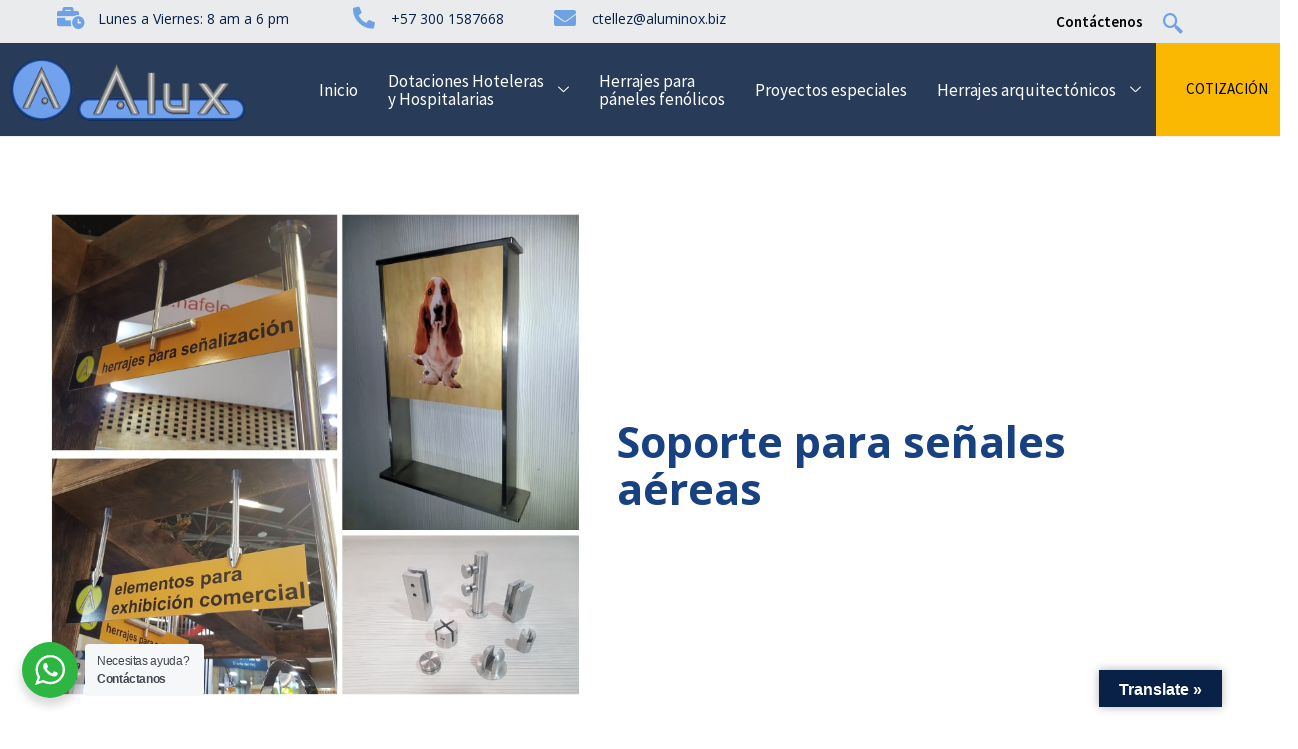

--- FILE ---
content_type: text/html; charset=UTF-8
request_url: https://aluxsoluciones.com/producto/herrajes-arquitectonicos/senalizacion/soporte-para-senales-aereas/
body_size: 46870
content:
<!DOCTYPE html>
<html class="html" lang="es">
<head>
	<meta charset="UTF-8">
	<link rel="profile" href="https://gmpg.org/xfn/11">

	<meta name='robots' content='index, follow, max-image-preview:large, max-snippet:-1, max-video-preview:-1' />
	<style>img:is([sizes="auto" i], [sizes^="auto," i]) { contain-intrinsic-size: 3000px 1500px }</style>
	<meta name="viewport" content="width=device-width, initial-scale=1">
	<!-- This site is optimized with the Yoast SEO plugin v22.3 - https://yoast.com/wordpress/plugins/seo/ -->
	<title>Soporte para señales aéreas - ALUX Soluciones</title>
	<meta name="description" content="Soporte para señales aéreas" />
	<link rel="canonical" href="https://aluxsoluciones.com/producto/herrajes-arquitectonicos/senalizacion/soporte-para-senales-aereas/" />
	<meta property="og:locale" content="es_ES" />
	<meta property="og:type" content="article" />
	<meta property="og:title" content="Soporte para señales aéreas - ALUX Soluciones" />
	<meta property="og:description" content="Soporte para señales aéreas" />
	<meta property="og:url" content="https://aluxsoluciones.com/producto/herrajes-arquitectonicos/senalizacion/soporte-para-senales-aereas/" />
	<meta property="og:site_name" content="ALUX Soluciones" />
	<meta property="article:modified_time" content="2020-07-13T21:29:35+00:00" />
	<meta property="og:image" content="https://aluxsoluciones.com/wp-content/uploads/2020/06/soporte-aviso-poste.jpg" />
	<meta property="og:image:width" content="1200" />
	<meta property="og:image:height" content="900" />
	<meta property="og:image:type" content="image/jpeg" />
	<meta name="twitter:card" content="summary_large_image" />
	<script type="application/ld+json" class="yoast-schema-graph">{"@context":"https://schema.org","@graph":[{"@type":"WebPage","@id":"https://aluxsoluciones.com/producto/herrajes-arquitectonicos/senalizacion/soporte-para-senales-aereas/","url":"https://aluxsoluciones.com/producto/herrajes-arquitectonicos/senalizacion/soporte-para-senales-aereas/","name":"Soporte para señales aéreas - ALUX Soluciones","isPartOf":{"@id":"https://aluxsoluciones.com/#website"},"primaryImageOfPage":{"@id":"https://aluxsoluciones.com/producto/herrajes-arquitectonicos/senalizacion/soporte-para-senales-aereas/#primaryimage"},"image":{"@id":"https://aluxsoluciones.com/producto/herrajes-arquitectonicos/senalizacion/soporte-para-senales-aereas/#primaryimage"},"thumbnailUrl":"https://aluxsoluciones.com/wp-content/uploads/2020/06/soporte-aviso-poste.jpg","datePublished":"2020-06-10T21:03:56+00:00","dateModified":"2020-07-13T21:29:35+00:00","description":"Soporte para señales aéreas","breadcrumb":{"@id":"https://aluxsoluciones.com/producto/herrajes-arquitectonicos/senalizacion/soporte-para-senales-aereas/#breadcrumb"},"inLanguage":"es","potentialAction":[{"@type":"ReadAction","target":["https://aluxsoluciones.com/producto/herrajes-arquitectonicos/senalizacion/soporte-para-senales-aereas/"]}]},{"@type":"ImageObject","inLanguage":"es","@id":"https://aluxsoluciones.com/producto/herrajes-arquitectonicos/senalizacion/soporte-para-senales-aereas/#primaryimage","url":"https://aluxsoluciones.com/wp-content/uploads/2020/06/soporte-aviso-poste.jpg","contentUrl":"https://aluxsoluciones.com/wp-content/uploads/2020/06/soporte-aviso-poste.jpg","width":1200,"height":900},{"@type":"BreadcrumbList","@id":"https://aluxsoluciones.com/producto/herrajes-arquitectonicos/senalizacion/soporte-para-senales-aereas/#breadcrumb","itemListElement":[{"@type":"ListItem","position":1,"name":"Portada","item":"https://aluxsoluciones.com/"},{"@type":"ListItem","position":2,"name":"Productos","item":"https://aluxsoluciones.com/producto/"},{"@type":"ListItem","position":3,"name":"Soporte para señales aéreas"}]},{"@type":"WebSite","@id":"https://aluxsoluciones.com/#website","url":"https://aluxsoluciones.com/","name":"ALUX Soluciones","description":"Accesorios en acero y otros metales","publisher":{"@id":"https://aluxsoluciones.com/#organization"},"potentialAction":[{"@type":"SearchAction","target":{"@type":"EntryPoint","urlTemplate":"https://aluxsoluciones.com/?s={search_term_string}"},"query-input":"required name=search_term_string"}],"inLanguage":"es"},{"@type":"Organization","@id":"https://aluxsoluciones.com/#organization","name":"ALUX Soluciones","url":"https://aluxsoluciones.com/","logo":{"@type":"ImageObject","inLanguage":"es","@id":"https://aluxsoluciones.com/#/schema/logo/image/","url":"https://aluxsoluciones.com/wp-content/uploads/2020/04/logo-alux.png","contentUrl":"https://aluxsoluciones.com/wp-content/uploads/2020/04/logo-alux.png","width":600,"height":160,"caption":"ALUX Soluciones"},"image":{"@id":"https://aluxsoluciones.com/#/schema/logo/image/"}}]}</script>
	<!-- / Yoast SEO plugin. -->


<link rel='dns-prefetch' href='//translate.google.com' />
<link rel="alternate" type="application/rss+xml" title="ALUX Soluciones &raquo; Feed" href="https://aluxsoluciones.com/feed/" />
<link rel="alternate" type="application/rss+xml" title="ALUX Soluciones &raquo; Feed de los comentarios" href="https://aluxsoluciones.com/comments/feed/" />
<script>
window._wpemojiSettings = {"baseUrl":"https:\/\/s.w.org\/images\/core\/emoji\/15.0.3\/72x72\/","ext":".png","svgUrl":"https:\/\/s.w.org\/images\/core\/emoji\/15.0.3\/svg\/","svgExt":".svg","source":{"concatemoji":"https:\/\/aluxsoluciones.com\/wp-includes\/js\/wp-emoji-release.min.js?ver=6.7.4"}};
/*! This file is auto-generated */
!function(i,n){var o,s,e;function c(e){try{var t={supportTests:e,timestamp:(new Date).valueOf()};sessionStorage.setItem(o,JSON.stringify(t))}catch(e){}}function p(e,t,n){e.clearRect(0,0,e.canvas.width,e.canvas.height),e.fillText(t,0,0);var t=new Uint32Array(e.getImageData(0,0,e.canvas.width,e.canvas.height).data),r=(e.clearRect(0,0,e.canvas.width,e.canvas.height),e.fillText(n,0,0),new Uint32Array(e.getImageData(0,0,e.canvas.width,e.canvas.height).data));return t.every(function(e,t){return e===r[t]})}function u(e,t,n){switch(t){case"flag":return n(e,"\ud83c\udff3\ufe0f\u200d\u26a7\ufe0f","\ud83c\udff3\ufe0f\u200b\u26a7\ufe0f")?!1:!n(e,"\ud83c\uddfa\ud83c\uddf3","\ud83c\uddfa\u200b\ud83c\uddf3")&&!n(e,"\ud83c\udff4\udb40\udc67\udb40\udc62\udb40\udc65\udb40\udc6e\udb40\udc67\udb40\udc7f","\ud83c\udff4\u200b\udb40\udc67\u200b\udb40\udc62\u200b\udb40\udc65\u200b\udb40\udc6e\u200b\udb40\udc67\u200b\udb40\udc7f");case"emoji":return!n(e,"\ud83d\udc26\u200d\u2b1b","\ud83d\udc26\u200b\u2b1b")}return!1}function f(e,t,n){var r="undefined"!=typeof WorkerGlobalScope&&self instanceof WorkerGlobalScope?new OffscreenCanvas(300,150):i.createElement("canvas"),a=r.getContext("2d",{willReadFrequently:!0}),o=(a.textBaseline="top",a.font="600 32px Arial",{});return e.forEach(function(e){o[e]=t(a,e,n)}),o}function t(e){var t=i.createElement("script");t.src=e,t.defer=!0,i.head.appendChild(t)}"undefined"!=typeof Promise&&(o="wpEmojiSettingsSupports",s=["flag","emoji"],n.supports={everything:!0,everythingExceptFlag:!0},e=new Promise(function(e){i.addEventListener("DOMContentLoaded",e,{once:!0})}),new Promise(function(t){var n=function(){try{var e=JSON.parse(sessionStorage.getItem(o));if("object"==typeof e&&"number"==typeof e.timestamp&&(new Date).valueOf()<e.timestamp+604800&&"object"==typeof e.supportTests)return e.supportTests}catch(e){}return null}();if(!n){if("undefined"!=typeof Worker&&"undefined"!=typeof OffscreenCanvas&&"undefined"!=typeof URL&&URL.createObjectURL&&"undefined"!=typeof Blob)try{var e="postMessage("+f.toString()+"("+[JSON.stringify(s),u.toString(),p.toString()].join(",")+"));",r=new Blob([e],{type:"text/javascript"}),a=new Worker(URL.createObjectURL(r),{name:"wpTestEmojiSupports"});return void(a.onmessage=function(e){c(n=e.data),a.terminate(),t(n)})}catch(e){}c(n=f(s,u,p))}t(n)}).then(function(e){for(var t in e)n.supports[t]=e[t],n.supports.everything=n.supports.everything&&n.supports[t],"flag"!==t&&(n.supports.everythingExceptFlag=n.supports.everythingExceptFlag&&n.supports[t]);n.supports.everythingExceptFlag=n.supports.everythingExceptFlag&&!n.supports.flag,n.DOMReady=!1,n.readyCallback=function(){n.DOMReady=!0}}).then(function(){return e}).then(function(){var e;n.supports.everything||(n.readyCallback(),(e=n.source||{}).concatemoji?t(e.concatemoji):e.wpemoji&&e.twemoji&&(t(e.twemoji),t(e.wpemoji)))}))}((window,document),window._wpemojiSettings);
</script>

<style id='wp-emoji-styles-inline-css'>

	img.wp-smiley, img.emoji {
		display: inline !important;
		border: none !important;
		box-shadow: none !important;
		height: 1em !important;
		width: 1em !important;
		margin: 0 0.07em !important;
		vertical-align: -0.1em !important;
		background: none !important;
		padding: 0 !important;
	}
</style>
<link rel='stylesheet' id='bp3d-custom-style-css' href='https://aluxsoluciones.com/wp-content/plugins/3d-viewer/public/css/custom-style.css?ver=1.5.1' media='all' />
<link rel='stylesheet' id='bp3d-public-css' href='https://aluxsoluciones.com/wp-content/plugins/3d-viewer/dist/public.css?ver=1.5.1' media='all' />
<link rel='stylesheet' id='nta-css-popup-css' href='https://aluxsoluciones.com/wp-content/plugins/whatsapp-for-wordpress/assets/dist/css/style.css?ver=6.7.4' media='all' />
<style id='classic-theme-styles-inline-css'>
/*! This file is auto-generated */
.wp-block-button__link{color:#fff;background-color:#32373c;border-radius:9999px;box-shadow:none;text-decoration:none;padding:calc(.667em + 2px) calc(1.333em + 2px);font-size:1.125em}.wp-block-file__button{background:#32373c;color:#fff;text-decoration:none}
</style>
<style id='global-styles-inline-css'>
:root{--wp--preset--aspect-ratio--square: 1;--wp--preset--aspect-ratio--4-3: 4/3;--wp--preset--aspect-ratio--3-4: 3/4;--wp--preset--aspect-ratio--3-2: 3/2;--wp--preset--aspect-ratio--2-3: 2/3;--wp--preset--aspect-ratio--16-9: 16/9;--wp--preset--aspect-ratio--9-16: 9/16;--wp--preset--color--black: #000000;--wp--preset--color--cyan-bluish-gray: #abb8c3;--wp--preset--color--white: #ffffff;--wp--preset--color--pale-pink: #f78da7;--wp--preset--color--vivid-red: #cf2e2e;--wp--preset--color--luminous-vivid-orange: #ff6900;--wp--preset--color--luminous-vivid-amber: #fcb900;--wp--preset--color--light-green-cyan: #7bdcb5;--wp--preset--color--vivid-green-cyan: #00d084;--wp--preset--color--pale-cyan-blue: #8ed1fc;--wp--preset--color--vivid-cyan-blue: #0693e3;--wp--preset--color--vivid-purple: #9b51e0;--wp--preset--gradient--vivid-cyan-blue-to-vivid-purple: linear-gradient(135deg,rgba(6,147,227,1) 0%,rgb(155,81,224) 100%);--wp--preset--gradient--light-green-cyan-to-vivid-green-cyan: linear-gradient(135deg,rgb(122,220,180) 0%,rgb(0,208,130) 100%);--wp--preset--gradient--luminous-vivid-amber-to-luminous-vivid-orange: linear-gradient(135deg,rgba(252,185,0,1) 0%,rgba(255,105,0,1) 100%);--wp--preset--gradient--luminous-vivid-orange-to-vivid-red: linear-gradient(135deg,rgba(255,105,0,1) 0%,rgb(207,46,46) 100%);--wp--preset--gradient--very-light-gray-to-cyan-bluish-gray: linear-gradient(135deg,rgb(238,238,238) 0%,rgb(169,184,195) 100%);--wp--preset--gradient--cool-to-warm-spectrum: linear-gradient(135deg,rgb(74,234,220) 0%,rgb(151,120,209) 20%,rgb(207,42,186) 40%,rgb(238,44,130) 60%,rgb(251,105,98) 80%,rgb(254,248,76) 100%);--wp--preset--gradient--blush-light-purple: linear-gradient(135deg,rgb(255,206,236) 0%,rgb(152,150,240) 100%);--wp--preset--gradient--blush-bordeaux: linear-gradient(135deg,rgb(254,205,165) 0%,rgb(254,45,45) 50%,rgb(107,0,62) 100%);--wp--preset--gradient--luminous-dusk: linear-gradient(135deg,rgb(255,203,112) 0%,rgb(199,81,192) 50%,rgb(65,88,208) 100%);--wp--preset--gradient--pale-ocean: linear-gradient(135deg,rgb(255,245,203) 0%,rgb(182,227,212) 50%,rgb(51,167,181) 100%);--wp--preset--gradient--electric-grass: linear-gradient(135deg,rgb(202,248,128) 0%,rgb(113,206,126) 100%);--wp--preset--gradient--midnight: linear-gradient(135deg,rgb(2,3,129) 0%,rgb(40,116,252) 100%);--wp--preset--font-size--small: 13px;--wp--preset--font-size--medium: 20px;--wp--preset--font-size--large: 36px;--wp--preset--font-size--x-large: 42px;--wp--preset--spacing--20: 0.44rem;--wp--preset--spacing--30: 0.67rem;--wp--preset--spacing--40: 1rem;--wp--preset--spacing--50: 1.5rem;--wp--preset--spacing--60: 2.25rem;--wp--preset--spacing--70: 3.38rem;--wp--preset--spacing--80: 5.06rem;--wp--preset--shadow--natural: 6px 6px 9px rgba(0, 0, 0, 0.2);--wp--preset--shadow--deep: 12px 12px 50px rgba(0, 0, 0, 0.4);--wp--preset--shadow--sharp: 6px 6px 0px rgba(0, 0, 0, 0.2);--wp--preset--shadow--outlined: 6px 6px 0px -3px rgba(255, 255, 255, 1), 6px 6px rgba(0, 0, 0, 1);--wp--preset--shadow--crisp: 6px 6px 0px rgba(0, 0, 0, 1);}:where(.is-layout-flex){gap: 0.5em;}:where(.is-layout-grid){gap: 0.5em;}body .is-layout-flex{display: flex;}.is-layout-flex{flex-wrap: wrap;align-items: center;}.is-layout-flex > :is(*, div){margin: 0;}body .is-layout-grid{display: grid;}.is-layout-grid > :is(*, div){margin: 0;}:where(.wp-block-columns.is-layout-flex){gap: 2em;}:where(.wp-block-columns.is-layout-grid){gap: 2em;}:where(.wp-block-post-template.is-layout-flex){gap: 1.25em;}:where(.wp-block-post-template.is-layout-grid){gap: 1.25em;}.has-black-color{color: var(--wp--preset--color--black) !important;}.has-cyan-bluish-gray-color{color: var(--wp--preset--color--cyan-bluish-gray) !important;}.has-white-color{color: var(--wp--preset--color--white) !important;}.has-pale-pink-color{color: var(--wp--preset--color--pale-pink) !important;}.has-vivid-red-color{color: var(--wp--preset--color--vivid-red) !important;}.has-luminous-vivid-orange-color{color: var(--wp--preset--color--luminous-vivid-orange) !important;}.has-luminous-vivid-amber-color{color: var(--wp--preset--color--luminous-vivid-amber) !important;}.has-light-green-cyan-color{color: var(--wp--preset--color--light-green-cyan) !important;}.has-vivid-green-cyan-color{color: var(--wp--preset--color--vivid-green-cyan) !important;}.has-pale-cyan-blue-color{color: var(--wp--preset--color--pale-cyan-blue) !important;}.has-vivid-cyan-blue-color{color: var(--wp--preset--color--vivid-cyan-blue) !important;}.has-vivid-purple-color{color: var(--wp--preset--color--vivid-purple) !important;}.has-black-background-color{background-color: var(--wp--preset--color--black) !important;}.has-cyan-bluish-gray-background-color{background-color: var(--wp--preset--color--cyan-bluish-gray) !important;}.has-white-background-color{background-color: var(--wp--preset--color--white) !important;}.has-pale-pink-background-color{background-color: var(--wp--preset--color--pale-pink) !important;}.has-vivid-red-background-color{background-color: var(--wp--preset--color--vivid-red) !important;}.has-luminous-vivid-orange-background-color{background-color: var(--wp--preset--color--luminous-vivid-orange) !important;}.has-luminous-vivid-amber-background-color{background-color: var(--wp--preset--color--luminous-vivid-amber) !important;}.has-light-green-cyan-background-color{background-color: var(--wp--preset--color--light-green-cyan) !important;}.has-vivid-green-cyan-background-color{background-color: var(--wp--preset--color--vivid-green-cyan) !important;}.has-pale-cyan-blue-background-color{background-color: var(--wp--preset--color--pale-cyan-blue) !important;}.has-vivid-cyan-blue-background-color{background-color: var(--wp--preset--color--vivid-cyan-blue) !important;}.has-vivid-purple-background-color{background-color: var(--wp--preset--color--vivid-purple) !important;}.has-black-border-color{border-color: var(--wp--preset--color--black) !important;}.has-cyan-bluish-gray-border-color{border-color: var(--wp--preset--color--cyan-bluish-gray) !important;}.has-white-border-color{border-color: var(--wp--preset--color--white) !important;}.has-pale-pink-border-color{border-color: var(--wp--preset--color--pale-pink) !important;}.has-vivid-red-border-color{border-color: var(--wp--preset--color--vivid-red) !important;}.has-luminous-vivid-orange-border-color{border-color: var(--wp--preset--color--luminous-vivid-orange) !important;}.has-luminous-vivid-amber-border-color{border-color: var(--wp--preset--color--luminous-vivid-amber) !important;}.has-light-green-cyan-border-color{border-color: var(--wp--preset--color--light-green-cyan) !important;}.has-vivid-green-cyan-border-color{border-color: var(--wp--preset--color--vivid-green-cyan) !important;}.has-pale-cyan-blue-border-color{border-color: var(--wp--preset--color--pale-cyan-blue) !important;}.has-vivid-cyan-blue-border-color{border-color: var(--wp--preset--color--vivid-cyan-blue) !important;}.has-vivid-purple-border-color{border-color: var(--wp--preset--color--vivid-purple) !important;}.has-vivid-cyan-blue-to-vivid-purple-gradient-background{background: var(--wp--preset--gradient--vivid-cyan-blue-to-vivid-purple) !important;}.has-light-green-cyan-to-vivid-green-cyan-gradient-background{background: var(--wp--preset--gradient--light-green-cyan-to-vivid-green-cyan) !important;}.has-luminous-vivid-amber-to-luminous-vivid-orange-gradient-background{background: var(--wp--preset--gradient--luminous-vivid-amber-to-luminous-vivid-orange) !important;}.has-luminous-vivid-orange-to-vivid-red-gradient-background{background: var(--wp--preset--gradient--luminous-vivid-orange-to-vivid-red) !important;}.has-very-light-gray-to-cyan-bluish-gray-gradient-background{background: var(--wp--preset--gradient--very-light-gray-to-cyan-bluish-gray) !important;}.has-cool-to-warm-spectrum-gradient-background{background: var(--wp--preset--gradient--cool-to-warm-spectrum) !important;}.has-blush-light-purple-gradient-background{background: var(--wp--preset--gradient--blush-light-purple) !important;}.has-blush-bordeaux-gradient-background{background: var(--wp--preset--gradient--blush-bordeaux) !important;}.has-luminous-dusk-gradient-background{background: var(--wp--preset--gradient--luminous-dusk) !important;}.has-pale-ocean-gradient-background{background: var(--wp--preset--gradient--pale-ocean) !important;}.has-electric-grass-gradient-background{background: var(--wp--preset--gradient--electric-grass) !important;}.has-midnight-gradient-background{background: var(--wp--preset--gradient--midnight) !important;}.has-small-font-size{font-size: var(--wp--preset--font-size--small) !important;}.has-medium-font-size{font-size: var(--wp--preset--font-size--medium) !important;}.has-large-font-size{font-size: var(--wp--preset--font-size--large) !important;}.has-x-large-font-size{font-size: var(--wp--preset--font-size--x-large) !important;}
:where(.wp-block-post-template.is-layout-flex){gap: 1.25em;}:where(.wp-block-post-template.is-layout-grid){gap: 1.25em;}
:where(.wp-block-columns.is-layout-flex){gap: 2em;}:where(.wp-block-columns.is-layout-grid){gap: 2em;}
:root :where(.wp-block-pullquote){font-size: 1.5em;line-height: 1.6;}
</style>
<link rel='stylesheet' id='contact-form-7-css' href='https://aluxsoluciones.com/wp-content/plugins/contact-form-7/includes/css/styles.css?ver=5.9.3' media='all' />
<link rel='stylesheet' id='dscf7-math-captcha-style-css' href='https://aluxsoluciones.com/wp-content/plugins/ds-cf7-math-captcha/assets/css/style.css?ver=6.7.4' media='1' />
<link rel='stylesheet' id='google-language-translator-css' href='https://aluxsoluciones.com/wp-content/plugins/google-language-translator/css/style.css?ver=6.0.20' media='' />
<link rel='stylesheet' id='glt-toolbar-styles-css' href='https://aluxsoluciones.com/wp-content/plugins/google-language-translator/css/toolbar.css?ver=6.0.20' media='' />
<link rel='stylesheet' id='cute-alert-css' href='https://aluxsoluciones.com/wp-content/plugins/metform/public/assets/lib/cute-alert/style.css?ver=3.8.5' media='all' />
<link rel='stylesheet' id='text-editor-style-css' href='https://aluxsoluciones.com/wp-content/plugins/metform/public/assets/css/text-editor.css?ver=3.8.5' media='all' />
<link rel='stylesheet' id='oceanwp-style-css' href='https://aluxsoluciones.com/wp-content/themes/oceanwp/assets/css/style.min.css?ver=1.0' media='all' />
<link rel='stylesheet' id='child-style-css' href='https://aluxsoluciones.com/wp-content/themes/oceanwp-child/style.css?ver=6.7.4' media='all' />
<link rel='stylesheet' id='font-awesome-css' href='https://aluxsoluciones.com/wp-content/themes/oceanwp/assets/fonts/fontawesome/css/all.min.css?ver=5.15.1' media='all' />
<link rel='stylesheet' id='simple-line-icons-css' href='https://aluxsoluciones.com/wp-content/themes/oceanwp/assets/css/third/simple-line-icons.min.css?ver=2.4.0' media='all' />
<link rel='stylesheet' id='elementor-icons-css' href='https://aluxsoluciones.com/wp-content/plugins/elementor/assets/lib/eicons/css/elementor-icons.min.css?ver=5.29.0' media='all' />
<link rel='stylesheet' id='elementor-frontend-css' href='https://aluxsoluciones.com/wp-content/plugins/elementor/assets/css/frontend.min.css?ver=3.20.3' media='all' />
<link rel='stylesheet' id='swiper-css' href='https://aluxsoluciones.com/wp-content/plugins/elementor/assets/lib/swiper/v8/css/swiper.min.css?ver=8.4.5' media='all' />
<link rel='stylesheet' id='elementor-post-38-css' href='https://aluxsoluciones.com/wp-content/uploads/elementor/css/post-38.css?ver=1748542358' media='all' />
<link rel='stylesheet' id='elementor-pro-css' href='https://aluxsoluciones.com/wp-content/plugins/elementor-pro/assets/css/frontend.min.css?ver=3.15.1' media='all' />
<link rel='stylesheet' id='uael-frontend-css' href='https://aluxsoluciones.com/wp-content/plugins/ultimate-elementor/assets/min-css/uael-frontend.min.css?ver=1.36.30' media='all' />
<link rel='stylesheet' id='jet-sticky-frontend-css' href='https://aluxsoluciones.com/wp-content/plugins/jetsticky-for-elementor/assets/css/jet-sticky-frontend.css?ver=1.0.4' media='all' />
<link rel='stylesheet' id='font-awesome-5-all-css' href='https://aluxsoluciones.com/wp-content/plugins/elementor/assets/lib/font-awesome/css/all.min.css?ver=3.20.3' media='all' />
<link rel='stylesheet' id='font-awesome-4-shim-css' href='https://aluxsoluciones.com/wp-content/plugins/elementor/assets/lib/font-awesome/css/v4-shims.min.css?ver=3.20.3' media='all' />
<link rel='stylesheet' id='elementor-global-css' href='https://aluxsoluciones.com/wp-content/uploads/elementor/css/global.css?ver=1748542362' media='all' />
<link rel='stylesheet' id='elementor-post-1092-css' href='https://aluxsoluciones.com/wp-content/uploads/elementor/css/post-1092.css?ver=1748779124' media='all' />
<link rel='stylesheet' id='elementor-post-168-css' href='https://aluxsoluciones.com/wp-content/uploads/elementor/css/post-168.css?ver=1748542363' media='all' />
<link rel='stylesheet' id='elementor-post-738-css' href='https://aluxsoluciones.com/wp-content/uploads/elementor/css/post-738.css?ver=1748542363' media='all' />
<link rel='stylesheet' id='elementor-post-727-css' href='https://aluxsoluciones.com/wp-content/uploads/elementor/css/post-727.css?ver=1748542437' media='all' />
<link rel='stylesheet' id='elementskit-parallax-style-css' href='https://aluxsoluciones.com/wp-content/plugins/elementskit/modules/parallax/assets/css/style.css?ver=3.2.1' media='all' />
<link rel='stylesheet' id='ekit-widget-styles-css' href='https://aluxsoluciones.com/wp-content/plugins/elementskit-lite/widgets/init/assets/css/widget-styles.css?ver=3.7.8' media='all' />
<link rel='stylesheet' id='ekit-widget-styles-pro-css' href='https://aluxsoluciones.com/wp-content/plugins/elementskit/widgets/init/assets/css/widget-styles-pro.css?ver=3.2.1' media='all' />
<link rel='stylesheet' id='ekit-responsive-css' href='https://aluxsoluciones.com/wp-content/plugins/elementskit-lite/widgets/init/assets/css/responsive.css?ver=3.7.8' media='all' />
<link rel='stylesheet' id='oe-widgets-style-css' href='https://aluxsoluciones.com/wp-content/plugins/ocean-extra/assets/css/widgets.css?ver=6.7.4' media='all' />
<link rel='stylesheet' id='ekit-particles-css' href='https://aluxsoluciones.com/wp-content/plugins/elementskit/modules/particles/assets/css/particles.css?ver=3.2.1' media='all' />
<link rel='stylesheet' id='google-fonts-1-css' href='https://fonts.googleapis.com/css?family=Roboto%3A100%2C100italic%2C200%2C200italic%2C300%2C300italic%2C400%2C400italic%2C500%2C500italic%2C600%2C600italic%2C700%2C700italic%2C800%2C800italic%2C900%2C900italic%7CRoboto+Slab%3A100%2C100italic%2C200%2C200italic%2C300%2C300italic%2C400%2C400italic%2C500%2C500italic%2C600%2C600italic%2C700%2C700italic%2C800%2C800italic%2C900%2C900italic%7CSource+Sans+Pro%3A100%2C100italic%2C200%2C200italic%2C300%2C300italic%2C400%2C400italic%2C500%2C500italic%2C600%2C600italic%2C700%2C700italic%2C800%2C800italic%2C900%2C900italic&#038;display=auto&#038;ver=6.7.4' media='all' />
<link rel='stylesheet' id='elementor-icons-shared-0-css' href='https://aluxsoluciones.com/wp-content/plugins/elementor/assets/lib/font-awesome/css/fontawesome.min.css?ver=5.15.3' media='all' />
<link rel='stylesheet' id='elementor-icons-fa-solid-css' href='https://aluxsoluciones.com/wp-content/plugins/elementor/assets/lib/font-awesome/css/solid.min.css?ver=5.15.3' media='all' />
<link rel='stylesheet' id='elementor-icons-ekiticons-css' href='https://aluxsoluciones.com/wp-content/plugins/elementskit-lite/modules/elementskit-icon-pack/assets/css/ekiticons.css?ver=3.7.8' media='all' />
<link rel='stylesheet' id='elementor-icons-fa-brands-css' href='https://aluxsoluciones.com/wp-content/plugins/elementor/assets/lib/font-awesome/css/brands.min.css?ver=5.15.3' media='all' />
<link rel="preconnect" href="https://fonts.gstatic.com/" crossorigin><script src="https://aluxsoluciones.com/wp-includes/js/jquery/jquery.min.js?ver=3.7.1" id="jquery-core-js"></script>
<script src="https://aluxsoluciones.com/wp-includes/js/jquery/jquery-migrate.min.js?ver=3.4.1" id="jquery-migrate-js"></script>
<script src="https://aluxsoluciones.com/wp-content/plugins/elementor/assets/lib/font-awesome/js/v4-shims.min.js?ver=3.20.3" id="font-awesome-4-shim-js"></script>
<script src="https://aluxsoluciones.com/wp-content/plugins/elementskit/modules/parallax/assets/js/jarallax.js?ver=3.2.1" id="jarallax-js"></script>
<link rel="https://api.w.org/" href="https://aluxsoluciones.com/wp-json/" /><link rel="EditURI" type="application/rsd+xml" title="RSD" href="https://aluxsoluciones.com/xmlrpc.php?rsd" />
<meta name="generator" content="WordPress 6.7.4" />
<link rel='shortlink' href='https://aluxsoluciones.com/?p=1092' />
<link rel="alternate" title="oEmbed (JSON)" type="application/json+oembed" href="https://aluxsoluciones.com/wp-json/oembed/1.0/embed?url=https%3A%2F%2Faluxsoluciones.com%2Fproducto%2Fherrajes-arquitectonicos%2Fsenalizacion%2Fsoporte-para-senales-aereas%2F" />
<link rel="alternate" title="oEmbed (XML)" type="text/xml+oembed" href="https://aluxsoluciones.com/wp-json/oembed/1.0/embed?url=https%3A%2F%2Faluxsoluciones.com%2Fproducto%2Fherrajes-arquitectonicos%2Fsenalizacion%2Fsoporte-para-senales-aereas%2F&#038;format=xml" />
<style>#glt-translate-trigger {
    margin-right: 3%;
    margin-bottom: 1%;
}p.hello{font-size:12px;color:darkgray;}#google_language_translator,#flags{text-align:left;}#google_language_translator{clear:both;}#flags{width:165px;}#flags a{display:inline-block;margin-right:2px;}#google_language_translator{width:auto!important;}div.skiptranslate.goog-te-gadget{display:inline!important;}.goog-tooltip{display: none!important;}.goog-tooltip:hover{display: none!important;}.goog-text-highlight{background-color:transparent!important;border:none!important;box-shadow:none!important;}#google_language_translator select.goog-te-combo{color:#32373c;}#google_language_translator{color:transparent;}body{top:0px!important;}#goog-gt-{display:none!important;}font font{background-color:transparent!important;box-shadow:none!important;position:initial!important;}#glt-translate-trigger > span{color:#ffffff;}#glt-translate-trigger{background:#092147;}.goog-te-gadget .goog-te-combo{width:100%;}</style><style type="text/css" id="simple-css-output">#top-bar-wrap {DISPLAY:NONE;}#site-header .elementor-location-header > .elementor-inner > .elementor-section-wrap > .elementor-element {overflow: visible!important;}@media (min-width:1024px){ /* -- Header -- */ header#site-header * { overflow: visible; }}</style><meta name="generator" content="Elementor 3.20.3; features: e_optimized_assets_loading, additional_custom_breakpoints, block_editor_assets_optimize, e_image_loading_optimization; settings: css_print_method-external, google_font-enabled, font_display-auto">
<!-- Google tag (gtag.js) -->
<script async src="https://www.googletagmanager.com/gtag/js?id=G-9YCWF43C32"></script>
<script>
  window.dataLayer = window.dataLayer || [];
  function gtag(){dataLayer.push(arguments);}
  gtag('js', new Date());

  gtag('config', 'G-9YCWF43C32');
</script>

			<script type="text/javascript">
				var elementskit_module_parallax_url = "https://aluxsoluciones.com/wp-content/plugins/elementskit/modules/parallax/"
			</script>
		<link rel="icon" href="https://aluxsoluciones.com/wp-content/uploads/2020/04/cropped-icon-alux-32x32.png" sizes="32x32" />
<link rel="icon" href="https://aluxsoluciones.com/wp-content/uploads/2020/04/cropped-icon-alux-192x192.png" sizes="192x192" />
<link rel="apple-touch-icon" href="https://aluxsoluciones.com/wp-content/uploads/2020/04/cropped-icon-alux-180x180.png" />
<meta name="msapplication-TileImage" content="https://aluxsoluciones.com/wp-content/uploads/2020/04/cropped-icon-alux-270x270.png" />
<!-- OceanWP CSS -->
<style type="text/css">
/* General CSS */a:hover,a.light:hover,.theme-heading .text::before,.theme-heading .text::after,#top-bar-content >a:hover,#top-bar-social li.oceanwp-email a:hover,#site-navigation-wrap .dropdown-menu >li >a:hover,#site-header.medium-header #medium-searchform button:hover,.oceanwp-mobile-menu-icon a:hover,.blog-entry.post .blog-entry-header .entry-title a:hover,.blog-entry.post .blog-entry-readmore a:hover,.blog-entry.thumbnail-entry .blog-entry-category a,ul.meta li a:hover,.dropcap,.single nav.post-navigation .nav-links .title,body .related-post-title a:hover,body #wp-calendar caption,body .contact-info-widget.default i,body .contact-info-widget.big-icons i,body .custom-links-widget .oceanwp-custom-links li a:hover,body .custom-links-widget .oceanwp-custom-links li a:hover:before,body .posts-thumbnails-widget li a:hover,body .social-widget li.oceanwp-email a:hover,.comment-author .comment-meta .comment-reply-link,#respond #cancel-comment-reply-link:hover,#footer-widgets .footer-box a:hover,#footer-bottom a:hover,#footer-bottom #footer-bottom-menu a:hover,.sidr a:hover,.sidr-class-dropdown-toggle:hover,.sidr-class-menu-item-has-children.active >a,.sidr-class-menu-item-has-children.active >a >.sidr-class-dropdown-toggle,input[type=checkbox]:checked:before{color:#70a0ec}.single nav.post-navigation .nav-links .title .owp-icon use,.blog-entry.post .blog-entry-readmore a:hover .owp-icon use,body .contact-info-widget.default .owp-icon use,body .contact-info-widget.big-icons .owp-icon use{stroke:#70a0ec}input[type="button"],input[type="reset"],input[type="submit"],button[type="submit"],.button,#site-navigation-wrap .dropdown-menu >li.btn >a >span,.thumbnail:hover i,.post-quote-content,.omw-modal .omw-close-modal,body .contact-info-widget.big-icons li:hover i,body div.wpforms-container-full .wpforms-form input[type=submit],body div.wpforms-container-full .wpforms-form button[type=submit],body div.wpforms-container-full .wpforms-form .wpforms-page-button{background-color:#70a0ec}.thumbnail:hover .link-post-svg-icon{background-color:#70a0ec}body .contact-info-widget.big-icons li:hover .owp-icon{background-color:#70a0ec}.widget-title{border-color:#70a0ec}blockquote{border-color:#70a0ec}#searchform-dropdown{border-color:#70a0ec}.dropdown-menu .sub-menu{border-color:#70a0ec}.blog-entry.large-entry .blog-entry-readmore a:hover{border-color:#70a0ec}.oceanwp-newsletter-form-wrap input[type="email"]:focus{border-color:#70a0ec}.social-widget li.oceanwp-email a:hover{border-color:#70a0ec}#respond #cancel-comment-reply-link:hover{border-color:#70a0ec}body .contact-info-widget.big-icons li:hover i{border-color:#70a0ec}#footer-widgets .oceanwp-newsletter-form-wrap input[type="email"]:focus{border-color:#70a0ec}blockquote,.wp-block-quote{border-left-color:#70a0ec}body .contact-info-widget.big-icons li:hover .owp-icon{border-color:#70a0ec}input[type="button"]:hover,input[type="reset"]:hover,input[type="submit"]:hover,button[type="submit"]:hover,input[type="button"]:focus,input[type="reset"]:focus,input[type="submit"]:focus,button[type="submit"]:focus,.button:hover,.button:focus,#site-navigation-wrap .dropdown-menu >li.btn >a:hover >span,.post-quote-author,.omw-modal .omw-close-modal:hover,body div.wpforms-container-full .wpforms-form input[type=submit]:hover,body div.wpforms-container-full .wpforms-form button[type=submit]:hover,body div.wpforms-container-full .wpforms-form .wpforms-page-button:hover{background-color:#174180}.container{width:1170px}#main #content-wrap,.separate-layout #main #content-wrap{padding-top:0;padding-bottom:0}.page-header,.has-transparent-header .page-header{padding:30px 0 30px 0}body .theme-button,body input[type="submit"],body button[type="submit"],body button,body .button,body div.wpforms-container-full .wpforms-form input[type=submit],body div.wpforms-container-full .wpforms-form button[type=submit],body div.wpforms-container-full .wpforms-form .wpforms-page-button{background-color:#70a0ec}body .theme-button:hover,body input[type="submit"]:hover,body button[type="submit"]:hover,body button:hover,body .button:hover,body div.wpforms-container-full .wpforms-form input[type=submit]:hover,body div.wpforms-container-full .wpforms-form input[type=submit]:active,body div.wpforms-container-full .wpforms-form button[type=submit]:hover,body div.wpforms-container-full .wpforms-form button[type=submit]:active,body div.wpforms-container-full .wpforms-form .wpforms-page-button:hover,body div.wpforms-container-full .wpforms-form .wpforms-page-button:active{background-color:#174180}
</style></head>

<body class="producto-template-default single single-producto postid-1092 wp-custom-logo wp-embed-responsive oceanwp-theme dropdown-mobile default-breakpoint content-full-width content-max-width has-topbar page-header-disabled has-breadcrumbs pagination-center elementor-default elementor-kit-38 elementor-page elementor-page-1092 elementor-page-727" itemscope="itemscope" itemtype="https://schema.org/WebPage">

	
	
	<div id="outer-wrap" class="site clr">

		<a class="skip-link screen-reader-text" href="#main">Saltar al contenido</a>

		
		<div id="wrap" class="clr">

			

<div id="top-bar-wrap" class="clr">

	<div id="top-bar" class="clr container has-no-content">

		
		<div id="top-bar-inner" class="clr">

			

		</div><!-- #top-bar-inner -->

		
	</div><!-- #top-bar -->

</div><!-- #top-bar-wrap -->


			
<header id="site-header" class="clr" data-height="74" itemscope="itemscope" itemtype="https://schema.org/WPHeader" role="banner">

			<div data-elementor-type="header" data-elementor-id="168" class="elementor elementor-168 elementor-location-header" data-elementor-post-type="elementor_library">
					<div class="elementor-section-wrap">
								<section class="elementor-section elementor-top-section elementor-element elementor-element-8c02b63 ekit-sticky--top elementor-section-full_width elementor-section-height-default elementor-section-height-default" data-id="8c02b63" data-element_type="section" id="200" data-settings="{&quot;ekit_sticky&quot;:&quot;top&quot;,&quot;ekit_sticky_effect_offset&quot;:{&quot;unit&quot;:&quot;px&quot;,&quot;size&quot;:1,&quot;sizes&quot;:[]},&quot;ekit_sticky_on&quot;:[&quot;desktop&quot;,&quot;tablet&quot;,&quot;mobile&quot;],&quot;background_background&quot;:&quot;classic&quot;,&quot;ekit_sticky_offset&quot;:{&quot;unit&quot;:&quot;px&quot;,&quot;size&quot;:0,&quot;sizes&quot;:[]},&quot;ekit_has_onepagescroll_dot&quot;:&quot;yes&quot;}">
						<div class="elementor-container elementor-column-gap-wider">
					<div class="elementor-column elementor-col-100 elementor-top-column elementor-element elementor-element-7e768509 dt-md-flip-order" data-id="7e768509" data-element_type="column">
			<div class="elementor-widget-wrap elementor-element-populated">
						<section class="elementor-section elementor-inner-section elementor-element elementor-element-150da152 elementor-section-full_width elementor-hidden-phone elementor-section-height-default elementor-section-height-default" data-id="150da152" data-element_type="section" data-settings="{&quot;background_background&quot;:&quot;classic&quot;,&quot;ekit_has_onepagescroll_dot&quot;:&quot;yes&quot;}">
						<div class="elementor-container elementor-column-gap-wider">
					<div class="elementor-column elementor-col-33 elementor-inner-column elementor-element elementor-element-8115dca" data-id="8115dca" data-element_type="column" data-settings="{&quot;background_background&quot;:&quot;classic&quot;}">
			<div class="elementor-widget-wrap elementor-element-populated">
						<div class="elementor-element elementor-element-690c0375 elementor-position-left elementor-vertical-align-middle elementor-widget__width-auto elementor-view-default elementor-mobile-position-top elementor-widget elementor-widget-icon-box" data-id="690c0375" data-element_type="widget" data-settings="{&quot;ekit_we_effect_on&quot;:&quot;none&quot;}" data-widget_type="icon-box.default">
				<div class="elementor-widget-container">
					<div class="elementor-icon-box-wrapper">
						<div class="elementor-icon-box-icon">
				<span  class="elementor-icon elementor-animation-">
				<i aria-hidden="true" class="fas fa-business-time"></i>				</span>
			</div>
						<div class="elementor-icon-box-content">
				<h6 class="elementor-icon-box-title">
					<span  >
						Lunes a Viernes: 8 am a 6 pm					</span>
				</h6>
							</div>
		</div>
				</div>
				</div>
				<div class="elementor-element elementor-element-66cb06ee elementor-position-left elementor-vertical-align-middle elementor-widget__width-auto elementor-view-default elementor-mobile-position-top elementor-widget elementor-widget-icon-box" data-id="66cb06ee" data-element_type="widget" data-settings="{&quot;ekit_we_effect_on&quot;:&quot;none&quot;}" data-widget_type="icon-box.default">
				<div class="elementor-widget-container">
					<div class="elementor-icon-box-wrapper">
						<div class="elementor-icon-box-icon">
				<span  class="elementor-icon elementor-animation-">
				<i aria-hidden="true" class="fas fa-phone-alt"></i>				</span>
			</div>
						<div class="elementor-icon-box-content">
				<h6 class="elementor-icon-box-title">
					<span  >
						+57 300 1587668					</span>
				</h6>
							</div>
		</div>
				</div>
				</div>
				<div class="elementor-element elementor-element-e93f11 elementor-position-left elementor-vertical-align-middle elementor-widget__width-auto elementor-view-default elementor-mobile-position-top elementor-widget elementor-widget-icon-box" data-id="e93f11" data-element_type="widget" data-settings="{&quot;ekit_we_effect_on&quot;:&quot;none&quot;}" data-widget_type="icon-box.default">
				<div class="elementor-widget-container">
					<div class="elementor-icon-box-wrapper">
						<div class="elementor-icon-box-icon">
				<a href="" class="elementor-icon elementor-animation-" tabindex="-1">
				<i aria-hidden="true" class="fas fa-envelope"></i>				</a>
			</div>
						<div class="elementor-icon-box-content">
				<h6 class="elementor-icon-box-title">
					<a href="" >
						ctellez@aluminox.biz					</a>
				</h6>
							</div>
		</div>
				</div>
				</div>
					</div>
		</div>
				<div class="elementor-column elementor-col-33 elementor-inner-column elementor-element elementor-element-8d9e04d elementor-hidden-tablet elementor-hidden-phone" data-id="8d9e04d" data-element_type="column">
			<div class="elementor-widget-wrap elementor-element-populated">
						<div class="elementor-element elementor-element-299de16 elementor-widget elementor-widget-ekit-nav-menu" data-id="299de16" data-element_type="widget" data-settings="{&quot;ekit_we_effect_on&quot;:&quot;none&quot;}" data-widget_type="ekit-nav-menu.default">
				<div class="elementor-widget-container">
					<nav class="ekit-wid-con ekit_menu_responsive_tablet" 
			data-hamburger-icon="" 
			data-hamburger-icon-type="icon" 
			data-responsive-breakpoint="1024">
			            <button class="elementskit-menu-hamburger elementskit-menu-toggler"  type="button" aria-label="hamburger-icon">
                                    <span class="elementskit-menu-hamburger-icon"></span><span class="elementskit-menu-hamburger-icon"></span><span class="elementskit-menu-hamburger-icon"></span>
                            </button>
            <div id="ekit-megamenu-menu-superior" class="elementskit-menu-container elementskit-menu-offcanvas-elements elementskit-navbar-nav-default ekit-nav-menu-one-page-no ekit-nav-dropdown-hover"><ul id="menu-menu-superior" class="elementskit-navbar-nav elementskit-menu-po-right submenu-click-on-icon"><li id="menu-item-323" class="menu-item menu-item-type-custom menu-item-object-custom menu-item-323 nav-item elementskit-mobile-builder-content" data-vertical-menu=750px><a href="/contactenos" class="ekit-menu-nav-link">Contáctenos</a></li>
</ul><div class="elementskit-nav-identity-panel"><button class="elementskit-menu-close elementskit-menu-toggler" type="button">X</button></div></div>			
			<div class="elementskit-menu-overlay elementskit-menu-offcanvas-elements elementskit-menu-toggler ekit-nav-menu--overlay"></div>        </nav>
				</div>
				</div>
					</div>
		</div>
				<div class="elementor-column elementor-col-33 elementor-inner-column elementor-element elementor-element-66629b0" data-id="66629b0" data-element_type="column">
			<div class="elementor-widget-wrap elementor-element-populated">
						<div class="elementor-element elementor-element-90ef828 elementor-hidden-tablet elementor-widget elementor-widget-elementskit-header-search" data-id="90ef828" data-element_type="widget" data-settings="{&quot;ekit_we_effect_on&quot;:&quot;none&quot;}" data-widget_type="elementskit-header-search.default">
				<div class="elementor-widget-container">
			<div class="ekit-wid-con" >        <a href="#ekit_modal-popup-90ef828" class="ekit_navsearch-button ekit-modal-popup" aria-label="navsearch-button">
            <i aria-hidden="true" class="icon icon-magnifying-glass-search"></i>        </a>
        <!-- language switcher strart -->
        <!-- xs modal -->
        <div class="zoom-anim-dialog mfp-hide ekit_modal-searchPanel" id="ekit_modal-popup-90ef828">
            <div class="ekit-search-panel">
            <!-- Polylang search - thanks to Alain Melsens -->
                <form role="search" method="get" class="ekit-search-group" action="https://aluxsoluciones.com/">
                    <input type="search" class="ekit_search-field" aria-label="search-form" placeholder="Search..." value="" name="s">
					<button type="submit" class="ekit_search-button" aria-label="search-button">
                        <i aria-hidden="true" class="icon icon-magnifying-glass-search"></i>                    </button>
                </form>
            </div>
        </div><!-- End xs modal -->
        <!-- end language switcher strart -->
        </div>		</div>
				</div>
					</div>
		</div>
					</div>
		</section>
				<section class="elementor-section elementor-inner-section elementor-element elementor-element-3c9c97d2 elementor-section-full_width elementor-section-height-default elementor-section-height-default" data-id="3c9c97d2" data-element_type="section" data-settings="{&quot;jet_sticky_section_sticky&quot;:&quot;yes&quot;,&quot;jet_sticky_section_sticky_visibility&quot;:[&quot;desktop&quot;,&quot;tablet&quot;,&quot;mobile&quot;],&quot;ekit_has_onepagescroll_dot&quot;:&quot;yes&quot;}">
						<div class="elementor-container elementor-column-gap-default">
					<div class="elementor-column elementor-col-33 elementor-inner-column elementor-element elementor-element-201847eb" data-id="201847eb" data-element_type="column" data-settings="{&quot;background_background&quot;:&quot;classic&quot;}">
			<div class="elementor-widget-wrap elementor-element-populated">
						<div class="elementor-element elementor-element-677e2640 elementor-widget elementor-widget-image" data-id="677e2640" data-element_type="widget" data-settings="{&quot;ekit_we_effect_on&quot;:&quot;none&quot;}" data-widget_type="image.default">
				<div class="elementor-widget-container">
														<a href="/">
							<img fetchpriority="high" width="600" height="160" src="https://aluxsoluciones.com/wp-content/uploads/2020/05/logo-alux.png" class="attachment-large size-large wp-image-169" alt="" srcset="https://aluxsoluciones.com/wp-content/uploads/2020/05/logo-alux.png 600w, https://aluxsoluciones.com/wp-content/uploads/2020/05/logo-alux-300x80.png 300w" sizes="(max-width: 600px) 100vw, 600px" />								</a>
													</div>
				</div>
					</div>
		</div>
				<div class="elementor-column elementor-col-33 elementor-inner-column elementor-element elementor-element-8aa328a" data-id="8aa328a" data-element_type="column" data-settings="{&quot;background_background&quot;:&quot;classic&quot;}">
			<div class="elementor-widget-wrap elementor-element-populated">
						<div class="elementor-element elementor-element-5e01a9e elementor-widget elementor-widget-ekit-nav-menu" data-id="5e01a9e" data-element_type="widget" data-settings="{&quot;ekit_we_effect_on&quot;:&quot;none&quot;}" data-widget_type="ekit-nav-menu.default">
				<div class="elementor-widget-container">
					<nav class="ekit-wid-con ekit_menu_responsive_tablet" 
			data-hamburger-icon="icon icon-menu11" 
			data-hamburger-icon-type="icon" 
			data-responsive-breakpoint="1024">
			            <button class="elementskit-menu-hamburger elementskit-menu-toggler"  type="button" aria-label="hamburger-icon">
                <i aria-hidden="true" class="ekit-menu-icon icon icon-menu11"></i>            </button>
            <div id="ekit-megamenu-menu-principal" class="elementskit-menu-container elementskit-menu-offcanvas-elements elementskit-navbar-nav-default ekit-nav-menu-one-page-no ekit-nav-dropdown-hover"><ul id="menu-menu-principal" class="elementskit-navbar-nav elementskit-menu-po-right submenu-click-on-icon"><li id="menu-item-320" class="menu-item menu-item-type-post_type menu-item-object-page menu-item-home menu-item-320 nav-item elementskit-mobile-builder-content" data-vertical-menu=750px><a href="https://aluxsoluciones.com/" class="ekit-menu-nav-link">Inicio</a></li>
<li id="menu-item-514" class="menu-item menu-item-type-post_type menu-item-object-page menu-item-has-children menu-item-514 nav-item elementskit-dropdown-has relative_position elementskit-dropdown-menu-default_width elementskit-mobile-builder-content" data-vertical-menu=750px><a href="https://aluxsoluciones.com/dotaciones-hoteleras-hospitalarias/" class="ekit-menu-nav-link ekit-menu-dropdown-toggle">Dotaciones Hoteleras<br> y Hospitalarias<i class="icon icon-down-arrow1 elementskit-submenu-indicator"></i></a>
<ul class="elementskit-dropdown elementskit-submenu-panel">
	<li id="menu-item-845" class="menu-item menu-item-type-taxonomy menu-item-object-categoria-producto menu-item-845 nav-item elementskit-mobile-builder-content" data-vertical-menu=750px><a href="https://aluxsoluciones.com/categoria-producto/accesorios-e-incrustaciones/" class=" dropdown-item">Accesorios e incrustaciones para baño</a>	<li id="menu-item-847" class="menu-item menu-item-type-taxonomy menu-item-object-categoria-producto menu-item-847 nav-item elementskit-mobile-builder-content" data-vertical-menu=750px><a href="https://aluxsoluciones.com/categoria-producto/portamaletas-y-accesorios/" class=" dropdown-item">Portamaletas y accesorios</a>	<li id="menu-item-846" class="menu-item menu-item-type-taxonomy menu-item-object-categoria-producto menu-item-846 nav-item elementskit-mobile-builder-content" data-vertical-menu=750px><a href="https://aluxsoluciones.com/categoria-producto/elementos-de-seguridad/" class=" dropdown-item">Elementos de seguridad</a>	<li id="menu-item-1532" class="menu-item menu-item-type-post_type menu-item-object-page menu-item-1532 nav-item elementskit-mobile-builder-content" data-vertical-menu=750px><a href="https://aluxsoluciones.com/herrajes-arquitectonicos/soportes-de-amenities/" class=" dropdown-item">Soportes de Amenities</a>	<li id="menu-item-864" class="menu-item menu-item-type-taxonomy menu-item-object-categoria-proyecto menu-item-864 nav-item elementskit-mobile-builder-content" data-vertical-menu=750px><a href="https://aluxsoluciones.com/categoria-proyecto/hoteleria/" class=" dropdown-item">Proyectos especiales para hotelería</a></ul>
</li>
<li id="menu-item-1387" class="menu-item menu-item-type-post_type menu-item-object-page menu-item-1387 nav-item elementskit-mobile-builder-content" data-vertical-menu=750px><a href="https://aluxsoluciones.com/herrajes-arquitectonicos/herrajes-para-paneles-fenolicos/" class="ekit-menu-nav-link">Herrajes para<br> páneles fenólicos</a></li>
<li id="menu-item-280" class="menu-item menu-item-type-custom menu-item-object-custom menu-item-280 nav-item elementskit-mobile-builder-content" data-vertical-menu=750px><a href="/proyecto/" class="ekit-menu-nav-link">Proyectos especiales</a></li>
<li id="menu-item-547" class="menu-item menu-item-type-post_type menu-item-object-page menu-item-has-children menu-item-547 nav-item elementskit-dropdown-has relative_position elementskit-dropdown-menu-default_width elementskit-mobile-builder-content" data-vertical-menu=750px><a href="https://aluxsoluciones.com/herrajes-arquitectonicos/" class="ekit-menu-nav-link ekit-menu-dropdown-toggle">Herrajes arquitectónicos<i class="icon icon-down-arrow1 elementskit-submenu-indicator"></i></a>
<ul class="elementskit-dropdown elementskit-submenu-panel">
	<li id="menu-item-850" class="menu-item menu-item-type-taxonomy menu-item-object-categoria-producto menu-item-850 nav-item elementskit-mobile-builder-content" data-vertical-menu=750px><a href="https://aluxsoluciones.com/categoria-producto/partes-para-mobiliario/" class=" dropdown-item">Partes para mobiliario</a>	<li id="menu-item-851" class="menu-item menu-item-type-taxonomy menu-item-object-categoria-producto current-producto-ancestor current-menu-parent current-producto-parent menu-item-851 nav-item elementskit-mobile-builder-content" data-vertical-menu=750px><a href="https://aluxsoluciones.com/categoria-producto/senalizacion/" class=" dropdown-item">Señalización</a></ul>
</li>
</ul><div class="elementskit-nav-identity-panel"><button class="elementskit-menu-close elementskit-menu-toggler" type="button">X</button></div></div>			
			<div class="elementskit-menu-overlay elementskit-menu-offcanvas-elements elementskit-menu-toggler ekit-nav-menu--overlay"></div>        </nav>
				</div>
				</div>
					</div>
		</div>
				<div class="elementor-column elementor-col-33 elementor-inner-column elementor-element elementor-element-beaac24 elementor-hidden-phone" data-id="beaac24" data-element_type="column" data-settings="{&quot;background_background&quot;:&quot;classic&quot;}">
			<div class="elementor-widget-wrap elementor-element-populated">
						<div class="elementor-element elementor-element-0bf8d13 elementor-align-right elementor-widget__width-auto elementor-widget elementor-widget-button" data-id="0bf8d13" data-element_type="widget" data-settings="{&quot;ekit_we_effect_on&quot;:&quot;none&quot;}" data-widget_type="button.default">
				<div class="elementor-widget-container">
					<div class="elementor-button-wrapper">
			<a class="elementor-button elementor-button-link elementor-size-sm" href="/cotizacion">
						<span class="elementor-button-content-wrapper">
						<span class="elementor-button-text">COTIZACIÓN</span>
		</span>
					</a>
		</div>
				</div>
				</div>
					</div>
		</div>
					</div>
		</section>
					</div>
		</div>
					</div>
		</section>
							</div>
				</div>
		
</header><!-- #site-header -->


			
			<main id="main" class="site-main clr"  role="main">

				
	
	<div id="content-wrap" class="container clr">

		
		<div id="primary" class="content-area clr">

			
			<div id="content" class="site-content clr">

				
						<div data-elementor-type="single" data-elementor-id="727" class="elementor elementor-727 elementor-location-single post-1092 producto type-producto status-publish has-post-thumbnail hentry categoria-producto-senalizacion entry has-media" data-elementor-post-type="elementor_library">
					<div class="elementor-section-wrap">
								<section class="elementor-section elementor-top-section elementor-element elementor-element-34716d0 elementor-section-stretched elementor-section-full_width elementor-section-height-default elementor-section-height-default" data-id="34716d0" data-element_type="section" data-settings="{&quot;stretch_section&quot;:&quot;section-stretched&quot;,&quot;ekit_has_onepagescroll_dot&quot;:&quot;yes&quot;}">
						<div class="elementor-container elementor-column-gap-default">
					<div class="elementor-column elementor-col-100 elementor-top-column elementor-element elementor-element-15e654b" data-id="15e654b" data-element_type="column">
			<div class="elementor-widget-wrap elementor-element-populated">
						<div class="elementor-element elementor-element-1a1fce7 elementor-widget elementor-widget-theme-post-content" data-id="1a1fce7" data-element_type="widget" data-settings="{&quot;ekit_we_effect_on&quot;:&quot;none&quot;}" data-widget_type="theme-post-content.default">
				<div class="elementor-widget-container">
					<div data-elementor-type="wp-post" data-elementor-id="1092" class="elementor elementor-1092" data-elementor-post-type="producto">
						<section class="elementor-section elementor-top-section elementor-element elementor-element-f1d3144 elementor-reverse-mobile elementor-section-boxed elementor-section-height-default elementor-section-height-default" data-id="f1d3144" data-element_type="section" data-settings="{&quot;background_background&quot;:&quot;classic&quot;,&quot;ekit_has_onepagescroll_dot&quot;:&quot;yes&quot;}">
						<div class="elementor-container elementor-column-gap-no">
					<div class="elementor-column elementor-col-50 elementor-top-column elementor-element elementor-element-a991420" data-id="a991420" data-element_type="column">
			<div class="elementor-widget-wrap elementor-element-populated">
						<div class="elementor-element elementor-element-73f5325 elementor-arrows-position-inside elementor-pagination-position-outside elementor-widget elementor-widget-image-carousel" data-id="73f5325" data-element_type="widget" data-settings="{&quot;slides_to_show&quot;:&quot;1&quot;,&quot;slides_to_show_tablet&quot;:&quot;2&quot;,&quot;navigation&quot;:&quot;both&quot;,&quot;autoplay&quot;:&quot;yes&quot;,&quot;pause_on_hover&quot;:&quot;yes&quot;,&quot;pause_on_interaction&quot;:&quot;yes&quot;,&quot;autoplay_speed&quot;:5000,&quot;infinite&quot;:&quot;yes&quot;,&quot;effect&quot;:&quot;slide&quot;,&quot;speed&quot;:500,&quot;ekit_we_effect_on&quot;:&quot;none&quot;}" data-widget_type="image-carousel.default">
				<div class="elementor-widget-container">
					<div class="elementor-image-carousel-wrapper swiper" dir="ltr">
			<div class="elementor-image-carousel swiper-wrapper" aria-live="off">
								<div class="swiper-slide" role="group" aria-roledescription="slide" aria-label="1 de 1"><a data-elementor-open-lightbox="yes" data-elementor-lightbox-slideshow="73f5325" data-elementor-lightbox-title="soportes-señales-aereas" data-e-action-hash="#elementor-action%3Aaction%3Dlightbox%26settings%3DeyJpZCI6MTY0MCwidXJsIjoiaHR0cHM6XC9cL2FsdXhzb2x1Y2lvbmVzLmNvbVwvd3AtY29udGVudFwvdXBsb2Fkc1wvMjAyMFwvMDZcL3NvcG9ydGVzLXNlbmNjODNhbGVzLWFlcmVhcy5qcGciLCJzbGlkZXNob3ciOiI3M2Y1MzI1In0%3D" href="https://aluxsoluciones.com/wp-content/uploads/2020/06/soportes-sencc83ales-aereas.jpg"><figure class="swiper-slide-inner"><img decoding="async" class="swiper-slide-image" src="https://aluxsoluciones.com/wp-content/uploads/2020/06/soportes-sencc83ales-aereas.jpg" alt="soportes-señales-aereas" /></figure></a></div>			</div>
					</div>
				</div>
				</div>
					</div>
		</div>
				<div class="elementor-column elementor-col-50 elementor-top-column elementor-element elementor-element-ff1bb84" data-id="ff1bb84" data-element_type="column">
			<div class="elementor-widget-wrap elementor-element-populated">
						<div class="elementor-element elementor-element-15f7833 elementor-widget elementor-widget-heading" data-id="15f7833" data-element_type="widget" data-settings="{&quot;ekit_we_effect_on&quot;:&quot;none&quot;}" data-widget_type="heading.default">
				<div class="elementor-widget-container">
			<h2 class="elementor-heading-title elementor-size-default">Soporte para señales aéreas</h2>		</div>
				</div>
					</div>
		</div>
					</div>
		</section>
				<section class="elementor-section elementor-top-section elementor-element elementor-element-e5c64fa elementor-section-boxed elementor-section-height-default elementor-section-height-default" data-id="e5c64fa" data-element_type="section" data-settings="{&quot;ekit_has_onepagescroll_dot&quot;:&quot;yes&quot;}">
						<div class="elementor-container elementor-column-gap-wider">
					<div class="elementor-column elementor-col-33 elementor-top-column elementor-element elementor-element-40608bf" data-id="40608bf" data-element_type="column" data-settings="{&quot;background_background&quot;:&quot;classic&quot;}">
			<div class="elementor-widget-wrap elementor-element-populated">
						<div class="elementor-element elementor-element-efe15c9 elementor-widget elementor-widget-image" data-id="efe15c9" data-element_type="widget" data-settings="{&quot;ekit_we_effect_on&quot;:&quot;none&quot;}" data-widget_type="image.default">
				<div class="elementor-widget-container">
														<a href="https://aluxsoluciones.com/wp-content/uploads/2020/06/20160310_125339.jpg" data-elementor-open-lightbox="yes" data-elementor-lightbox-title="señalización" data-e-action-hash="#elementor-action%3Aaction%3Dlightbox%26settings%3DeyJpZCI6MTExMywidXJsIjoiaHR0cHM6XC9cL2FsdXhzb2x1Y2lvbmVzLmNvbVwvd3AtY29udGVudFwvdXBsb2Fkc1wvMjAyMFwvMDZcLzIwMTYwMzEwXzEyNTMzOS5qcGcifQ%3D%3D">
							<img decoding="async" src="https://aluxsoluciones.com/wp-content/uploads/elementor/thumbs/20160310_125339-oqtxrj9fp1mz6jj7cer5v7vpnczlfcx7quuuqo7t48.jpg" title="señalización" alt="señalización" loading="lazy" />								</a>
													</div>
				</div>
				<div class="elementor-element elementor-element-37d00d3 elementor-widget elementor-widget-heading" data-id="37d00d3" data-element_type="widget" data-settings="{&quot;ekit_we_effect_on&quot;:&quot;none&quot;}" data-widget_type="heading.default">
				<div class="elementor-widget-container">
			<h3 class="elementor-heading-title elementor-size-default">Señalización</h3>		</div>
				</div>
					</div>
		</div>
				<div class="elementor-column elementor-col-33 elementor-top-column elementor-element elementor-element-2ecad7e" data-id="2ecad7e" data-element_type="column" data-settings="{&quot;background_background&quot;:&quot;classic&quot;}">
			<div class="elementor-widget-wrap elementor-element-populated">
						<div class="elementor-element elementor-element-c0093db elementor-widget elementor-widget-image" data-id="c0093db" data-element_type="widget" data-settings="{&quot;ekit_we_effect_on&quot;:&quot;none&quot;}" data-widget_type="image.default">
				<div class="elementor-widget-container">
														<a href="https://aluxsoluciones.com/wp-content/uploads/2020/06/soporte-aviso-poste.jpg" data-elementor-open-lightbox="yes" data-elementor-lightbox-title="soporte aviso poste" data-e-action-hash="#elementor-action%3Aaction%3Dlightbox%26settings%3DeyJpZCI6MTEwNywidXJsIjoiaHR0cHM6XC9cL2FsdXhzb2x1Y2lvbmVzLmNvbVwvd3AtY29udGVudFwvdXBsb2Fkc1wvMjAyMFwvMDZcL3NvcG9ydGUtYXZpc28tcG9zdGUuanBnIn0%3D">
							<img decoding="async" src="https://aluxsoluciones.com/wp-content/uploads/elementor/thumbs/soporte-aviso-poste-oqtxn3gvf7k8ctzb9hol3c7cnuv72taugvyb5msqi0.jpg" title="soporte aviso poste" alt="soporte aviso poste" loading="lazy" />								</a>
													</div>
				</div>
				<div class="elementor-element elementor-element-abfb788 elementor-widget elementor-widget-heading" data-id="abfb788" data-element_type="widget" data-settings="{&quot;ekit_we_effect_on&quot;:&quot;none&quot;}" data-widget_type="heading.default">
				<div class="elementor-widget-container">
			<h3 class="elementor-heading-title elementor-size-default">Soporte aviso poste</h3>		</div>
				</div>
					</div>
		</div>
				<div class="elementor-column elementor-col-33 elementor-top-column elementor-element elementor-element-d2682b7" data-id="d2682b7" data-element_type="column" data-settings="{&quot;background_background&quot;:&quot;classic&quot;}">
			<div class="elementor-widget-wrap elementor-element-populated">
						<div class="elementor-element elementor-element-cfee556 elementor-widget elementor-widget-image" data-id="cfee556" data-element_type="widget" data-settings="{&quot;ekit_we_effect_on&quot;:&quot;none&quot;}" data-widget_type="image.default">
				<div class="elementor-widget-container">
														<a href="https://aluxsoluciones.com/wp-content/uploads/2020/06/20160310_125328_001.jpg" data-elementor-open-lightbox="yes" data-elementor-lightbox-title="señalización" data-e-action-hash="#elementor-action%3Aaction%3Dlightbox%26settings%3DeyJpZCI6MTExNCwidXJsIjoiaHR0cHM6XC9cL2FsdXhzb2x1Y2lvbmVzLmNvbVwvd3AtY29udGVudFwvdXBsb2Fkc1wvMjAyMFwvMDZcLzIwMTYwMzEwXzEyNTMyOF8wMDEuanBnIn0%3D">
							<img decoding="async" src="https://aluxsoluciones.com/wp-content/uploads/elementor/thumbs/20160310_125328_001-oqtxrl542ppjtrgh1fkf07emu4qbur4of45tp850rs.jpg" title="señalización" alt="señalización" loading="lazy" />								</a>
													</div>
				</div>
				<div class="elementor-element elementor-element-2570207 elementor-widget elementor-widget-heading" data-id="2570207" data-element_type="widget" data-settings="{&quot;ekit_we_effect_on&quot;:&quot;none&quot;}" data-widget_type="heading.default">
				<div class="elementor-widget-container">
			<h3 class="elementor-heading-title elementor-size-default">Señalización</h3>		</div>
				</div>
					</div>
		</div>
					</div>
		</section>
				<section class="elementor-section elementor-top-section elementor-element elementor-element-426ba76 elementor-section-boxed elementor-section-height-default elementor-section-height-default" data-id="426ba76" data-element_type="section" data-settings="{&quot;ekit_has_onepagescroll_dot&quot;:&quot;yes&quot;}">
						<div class="elementor-container elementor-column-gap-wider">
					<div class="elementor-column elementor-col-33 elementor-top-column elementor-element elementor-element-f0b618c" data-id="f0b618c" data-element_type="column" data-settings="{&quot;background_background&quot;:&quot;classic&quot;}">
			<div class="elementor-widget-wrap elementor-element-populated">
						<div class="elementor-element elementor-element-e4bb50a elementor-widget elementor-widget-image" data-id="e4bb50a" data-element_type="widget" data-settings="{&quot;ekit_we_effect_on&quot;:&quot;none&quot;}" data-widget_type="image.default">
				<div class="elementor-widget-container">
														<a href="https://aluxsoluciones.com/wp-content/uploads/2020/06/soportes-para-pantalla-1.jpg" data-elementor-open-lightbox="yes" data-elementor-lightbox-title="soportes para pantalla" data-e-action-hash="#elementor-action%3Aaction%3Dlightbox%26settings%3DeyJpZCI6MTA4MiwidXJsIjoiaHR0cHM6XC9cL2FsdXhzb2x1Y2lvbmVzLmNvbVwvd3AtY29udGVudFwvdXBsb2Fkc1wvMjAyMFwvMDZcL3NvcG9ydGVzLXBhcmEtcGFudGFsbGEtMS5qcGcifQ%3D%3D">
							<img decoding="async" src="https://aluxsoluciones.com/wp-content/uploads/elementor/thumbs/soportes-para-pantalla-1-oqtv5axwjyn59ueql6elehx5rrfwrptxsgfhr1xmw8.jpg" title="soportes para pantalla" alt="soportes para pantalla" loading="lazy" />								</a>
													</div>
				</div>
				<div class="elementor-element elementor-element-bdb3855 elementor-widget elementor-widget-heading" data-id="bdb3855" data-element_type="widget" data-settings="{&quot;ekit_we_effect_on&quot;:&quot;none&quot;}" data-widget_type="heading.default">
				<div class="elementor-widget-container">
			<h3 class="elementor-heading-title elementor-size-default">Soportes</h3>		</div>
				</div>
					</div>
		</div>
				<div class="elementor-column elementor-col-33 elementor-top-column elementor-element elementor-element-9835ed8" data-id="9835ed8" data-element_type="column" data-settings="{&quot;background_background&quot;:&quot;classic&quot;}">
			<div class="elementor-widget-wrap elementor-element-populated">
						<div class="elementor-element elementor-element-8aafd95 elementor-widget elementor-widget-image" data-id="8aafd95" data-element_type="widget" data-settings="{&quot;ekit_we_effect_on&quot;:&quot;none&quot;}" data-widget_type="image.default">
				<div class="elementor-widget-container">
														<a href="https://aluxsoluciones.com/wp-content/uploads/2020/06/2014-12-10-17-59-10.jpg" data-elementor-open-lightbox="yes" data-e-action-hash="#elementor-action%3Aaction%3Dlightbox%26settings%3DeyJpZCI6MTExNiwidXJsIjoiaHR0cHM6XC9cL2FsdXhzb2x1Y2lvbmVzLmNvbVwvd3AtY29udGVudFwvdXBsb2Fkc1wvMjAyMFwvMDZcLzIwMTQtMTItMTAtMTctNTktMTAuanBnIn0%3D">
							<img decoding="async" src="https://aluxsoluciones.com/wp-content/uploads/elementor/thumbs/2014-12-10-17-59-10-oqtxtb6gls2h40ycz6dskrr21k8jyryynn7vdhl1d4.jpg" title="" alt="" loading="lazy" />								</a>
													</div>
				</div>
				<div class="elementor-element elementor-element-f3661dc elementor-widget elementor-widget-heading" data-id="f3661dc" data-element_type="widget" data-settings="{&quot;ekit_we_effect_on&quot;:&quot;none&quot;}" data-widget_type="heading.default">
				<div class="elementor-widget-container">
			<h3 class="elementor-heading-title elementor-size-default">Soporte aviso</h3>		</div>
				</div>
					</div>
		</div>
				<div class="elementor-column elementor-col-33 elementor-top-column elementor-element elementor-element-bbe5298" data-id="bbe5298" data-element_type="column" data-settings="{&quot;background_background&quot;:&quot;classic&quot;}">
			<div class="elementor-widget-wrap elementor-element-populated">
						<div class="elementor-element elementor-element-0660ce9 elementor-widget elementor-widget-image" data-id="0660ce9" data-element_type="widget" data-settings="{&quot;ekit_we_effect_on&quot;:&quot;none&quot;}" data-widget_type="image.default">
				<div class="elementor-widget-container">
														<a href="https://aluxsoluciones.com/wp-content/uploads/2020/06/hablador.jpg" data-elementor-open-lightbox="yes" data-elementor-lightbox-title="hablador" data-e-action-hash="#elementor-action%3Aaction%3Dlightbox%26settings%3DeyJpZCI6MTEwOCwidXJsIjoiaHR0cHM6XC9cL2FsdXhzb2x1Y2lvbmVzLmNvbVwvd3AtY29udGVudFwvdXBsb2Fkc1wvMjAyMFwvMDZcL2hhYmxhZG9yLmpwZyJ9">
							<img decoding="async" src="https://aluxsoluciones.com/wp-content/uploads/elementor/thumbs/hablador-oqtxn5cjsvmt01wkyihu8bq9umlxi7ib559a46py5k.jpg" title="hablador" alt="hablador" loading="lazy" />								</a>
													</div>
				</div>
				<div class="elementor-element elementor-element-580c99c elementor-widget elementor-widget-heading" data-id="580c99c" data-element_type="widget" data-settings="{&quot;ekit_we_effect_on&quot;:&quot;none&quot;}" data-widget_type="heading.default">
				<div class="elementor-widget-container">
			<h3 class="elementor-heading-title elementor-size-default">Soporte aviso</h3>		</div>
				</div>
					</div>
		</div>
					</div>
		</section>
				<section class="elementor-section elementor-top-section elementor-element elementor-element-873a761 elementor-section-stretched elementor-section-boxed elementor-section-height-default elementor-section-height-default elementor-invisible" data-id="873a761" data-element_type="section" data-settings="{&quot;background_background&quot;:&quot;gradient&quot;,&quot;shape_divider_top&quot;:&quot;mountains&quot;,&quot;animation&quot;:&quot;fadeInUp&quot;,&quot;stretch_section&quot;:&quot;section-stretched&quot;,&quot;ekit_has_onepagescroll_dot&quot;:&quot;yes&quot;}">
					<div class="elementor-shape elementor-shape-top" data-negative="false">
			<svg xmlns="http://www.w3.org/2000/svg" viewBox="0 0 1000 100" preserveAspectRatio="none">
	<path class="elementor-shape-fill" opacity="0.33" d="M473,67.3c-203.9,88.3-263.1-34-320.3,0C66,119.1,0,59.7,0,59.7V0h1000v59.7 c0,0-62.1,26.1-94.9,29.3c-32.8,3.3-62.8-12.3-75.8-22.1C806,49.6,745.3,8.7,694.9,4.7S492.4,59,473,67.3z"/>
	<path class="elementor-shape-fill" opacity="0.66" d="M734,67.3c-45.5,0-77.2-23.2-129.1-39.1c-28.6-8.7-150.3-10.1-254,39.1 s-91.7-34.4-149.2,0C115.7,118.3,0,39.8,0,39.8V0h1000v36.5c0,0-28.2-18.5-92.1-18.5C810.2,18.1,775.7,67.3,734,67.3z"/>
	<path class="elementor-shape-fill" d="M766.1,28.9c-200-57.5-266,65.5-395.1,19.5C242,1.8,242,5.4,184.8,20.6C128,35.8,132.3,44.9,89.9,52.5C28.6,63.7,0,0,0,0 h1000c0,0-9.9,40.9-83.6,48.1S829.6,47,766.1,28.9z"/>
</svg>		</div>
					<div class="elementor-container elementor-column-gap-default">
					<div class="elementor-column elementor-col-100 elementor-top-column elementor-element elementor-element-175a521" data-id="175a521" data-element_type="column">
			<div class="elementor-widget-wrap elementor-element-populated">
						<div class="elementor-element elementor-element-8666362 elementor-widget elementor-widget-heading" data-id="8666362" data-element_type="widget" data-settings="{&quot;ekit_we_effect_on&quot;:&quot;none&quot;}" data-widget_type="heading.default">
				<div class="elementor-widget-container">
			<h2 class="elementor-heading-title elementor-size-default">Solicite más información</h2>		</div>
				</div>
				<div class="elementor-element elementor-element-02bfa52 elementor-widget elementor-widget-text-editor" data-id="02bfa52" data-element_type="widget" data-settings="{&quot;ekit_we_effect_on&quot;:&quot;none&quot;}" data-widget_type="text-editor.default">
				<div class="elementor-widget-container">
							<p>Diligencie el siguiente formulario para que alguien de nuestro equipo se comunique con usted. Todos los campos son obligatorios.</p>						</div>
				</div>
				<div class="elementor-element elementor-element-57deefa elementor-widget elementor-widget-shortcode" data-id="57deefa" data-element_type="widget" data-settings="{&quot;ekit_we_effect_on&quot;:&quot;none&quot;}" data-widget_type="shortcode.default">
				<div class="elementor-widget-container">
					<div class="elementor-shortcode">
<div class="wpcf7 no-js" id="wpcf7-f7-p1092-o1" lang="es-ES" dir="ltr">
<div class="screen-reader-response"><p role="status" aria-live="polite" aria-atomic="true"></p> <ul></ul></div>
<form action="/producto/herrajes-arquitectonicos/senalizacion/soporte-para-senales-aereas/#wpcf7-f7-p1092-o1" method="post" class="wpcf7-form init" aria-label="Formulario de contacto" novalidate="novalidate" data-status="init">
<div style="display: none;">
<input type="hidden" name="_wpcf7" value="7" />
<input type="hidden" name="_wpcf7_version" value="5.9.3" />
<input type="hidden" name="_wpcf7_locale" value="es_ES" />
<input type="hidden" name="_wpcf7_unit_tag" value="wpcf7-f7-p1092-o1" />
<input type="hidden" name="_wpcf7_container_post" value="1092" />
<input type="hidden" name="_wpcf7_posted_data_hash" value="" />
</div>
<p><span class="wpcf7-form-control-wrap" data-name="your-name"><input size="40" class="wpcf7-form-control wpcf7-text wpcf7-validates-as-required" aria-required="true" aria-invalid="false" placeholder="Nombre completo" value="" type="text" name="your-name" /></span>
</p>
<p><span class="wpcf7-form-control-wrap" data-name="your-email"><input size="40" class="wpcf7-form-control wpcf7-email wpcf7-validates-as-required wpcf7-text wpcf7-validates-as-email" aria-required="true" aria-invalid="false" placeholder="Correo electrónico" value="" type="email" name="your-email" /></span>
</p>
<p><span class="wpcf7-form-control-wrap" data-name="your-tel"><input size="40" class="wpcf7-form-control wpcf7-text wpcf7-validates-as-required" aria-required="true" aria-invalid="false" placeholder="Teléfono" value="" type="text" name="your-tel" /></span>
</p>
<p><span class="wpcf7-form-control-wrap" data-name="your-message"><textarea cols="40" rows="10" class="wpcf7-form-control wpcf7-textarea wpcf7-validates-as-required" aria-required="true" aria-invalid="false" placeholder="Mensaje" name="your-message"></textarea></span><br />
<input type="hidden" class="wpcf7-form-control wpcf7-hidden" name="interesado" placeholder="" value="Soporte para señales aéreas" /><br />
<p class="dscf7captcha"><input name="dscf7_hidden_val1-Mathcaptha" id="dscf7_hidden_val1-Mathcaptha" type="hidden" value="6" /><input name="dscf7_hidden_val2-Mathcaptha" id="dscf7_hidden_val2-Mathcaptha" type="hidden" value="2" /><input name="dscf7_hidden_action-Mathcaptha" id="dscf7_hidden_action-Mathcaptha" type="hidden" value="+" />What is <span class="cf7as-firstAct">2</span> +<span class="cf7as-firstAct"> 6</span> ? <a href="javascript:void(0)" id=Mathcaptha class="dscf7_refresh_captcha"><img decoding="async" class="dscf7_captcha_icon" src="https://aluxsoluciones.com/wp-content/plugins/ds-cf7-math-captcha/assets/img/icons8-refresh-30.png"/><img decoding="async" class="dscf7_captcha_reload_icon" src="https://aluxsoluciones.com/wp-content/plugins/ds-cf7-math-captcha/assets/img/446bcd468478f5bfb7b4e5c804571392_w200.gif" style="display:none; width:30px" /></a><br><span class="wpcf7-form-control-wrap" data-name="Mathcaptha"> <input type="text" aria-invalid="false" aria-required="true" class="wpcf7-form-control wpcf7-text wpcf7-validates-as-required" size="5" value="" name="Mathcaptha" placeholder="Type your answer" style="width:200px;margin-bottom:10px;" oninput="this.value = this.value.replace(/[^0-9.]/g, '').replace(/(\..*)\./g, '$1');"></span></p>
</p>
<div style="margin: 0 auto; width: 310px; margin-bottom: 20px;">
	<p><div id="cf7sr-6972a42522356" class="cf7sr-g-recaptcha" data-theme="light" data-type="image" data-size="normal" data-sitekey="6LeoqDsaAAAAACUTIbNNSfHpijoNUj7V3LNcKNdJ"></div><span class="wpcf7-form-control-wrap cf7sr-recaptcha" data-name="cf7sr-recaptcha"><input type="hidden" name="cf7sr-recaptcha" value="" class="wpcf7-form-control"></span>
	</p>
</div>
<p><input class="wpcf7-form-control wpcf7-submit has-spinner" type="submit" value="Enviar" />
</p><div class="wpcf7-response-output" aria-hidden="true"></div>
</form>
</div>
</div>
				</div>
				</div>
					</div>
		</div>
					</div>
		</section>
				</div>
				</div>
				</div>
					</div>
		</div>
					</div>
		</section>
				<footer class="elementor-section elementor-top-section elementor-element elementor-element-95a1480 elementor-section-height-min-height elementor-section-content-middle elementor-section-stretched elementor-hidden-desktop elementor-hidden-tablet elementor-hidden-mobile elementor-section-boxed elementor-section-height-default elementor-section-items-middle" data-id="95a1480" data-element_type="section" data-settings="{&quot;background_background&quot;:&quot;classic&quot;,&quot;stretch_section&quot;:&quot;section-stretched&quot;,&quot;ekit_has_onepagescroll_dot&quot;:&quot;yes&quot;}">
						<div class="elementor-container elementor-column-gap-default">
					<div class="elementor-column elementor-col-100 elementor-top-column elementor-element elementor-element-9f50c6e" data-id="9f50c6e" data-element_type="column">
			<div class="elementor-widget-wrap elementor-element-populated">
						<div class="elementor-element elementor-element-477b189 elementor-widget elementor-widget-spacer" data-id="477b189" data-element_type="widget" data-settings="{&quot;ekit_we_effect_on&quot;:&quot;none&quot;}" data-widget_type="spacer.default">
				<div class="elementor-widget-container">
					<div class="elementor-spacer">
			<div class="elementor-spacer-inner"></div>
		</div>
				</div>
				</div>
					</div>
		</div>
					</div>
		</footer>
							</div>
				</div>
		
				
			</div><!-- #content -->

			
		</div><!-- #primary -->

		
	</div><!-- #content-wrap -->

	

	</main><!-- #main -->

	
	
			<div data-elementor-type="footer" data-elementor-id="738" class="elementor elementor-738 elementor-location-footer" data-elementor-post-type="elementor_library">
					<div class="elementor-section-wrap">
								<footer class="elementor-section elementor-top-section elementor-element elementor-element-5dff2c6 elementor-section-height-min-height elementor-section-content-middle elementor-section-boxed elementor-section-height-default elementor-section-items-middle" data-id="5dff2c6" data-element_type="section" data-settings="{&quot;background_background&quot;:&quot;classic&quot;,&quot;ekit_has_onepagescroll_dot&quot;:&quot;yes&quot;}">
						<div class="elementor-container elementor-column-gap-default">
					<div class="elementor-column elementor-col-25 elementor-top-column elementor-element elementor-element-f81b709" data-id="f81b709" data-element_type="column">
			<div class="elementor-widget-wrap elementor-element-populated">
						<div class="elementor-element elementor-element-f1e270a elementor-widget elementor-widget-image" data-id="f1e270a" data-element_type="widget" data-settings="{&quot;ekit_we_effect_on&quot;:&quot;none&quot;}" data-widget_type="image.default">
				<div class="elementor-widget-container">
													<img width="600" height="160" src="https://aluxsoluciones.com/wp-content/uploads/2020/04/logo-alux.png" class="attachment-large size-large wp-image-77" alt="" srcset="https://aluxsoluciones.com/wp-content/uploads/2020/04/logo-alux.png 600w, https://aluxsoluciones.com/wp-content/uploads/2020/04/logo-alux-300x80.png 300w" sizes="(max-width: 600px) 100vw, 600px" />													</div>
				</div>
				<div class="elementor-element elementor-element-f6bef3f elementor-widget elementor-widget-heading" data-id="f6bef3f" data-element_type="widget" data-settings="{&quot;ekit_we_effect_on&quot;:&quot;none&quot;}" data-widget_type="heading.default">
				<div class="elementor-widget-container">
			<h4 class="elementor-heading-title elementor-size-default">Accesorios en acero y  otros metales</h4>		</div>
				</div>
					</div>
		</div>
				<div class="elementor-column elementor-col-25 elementor-top-column elementor-element elementor-element-3cb6267" data-id="3cb6267" data-element_type="column">
			<div class="elementor-widget-wrap elementor-element-populated">
						<div class="elementor-element elementor-element-72f7057 elementor-align-left elementor-tablet-align-left elementor-icon-list--layout-traditional elementor-list-item-link-full_width elementor-widget elementor-widget-icon-list" data-id="72f7057" data-element_type="widget" data-settings="{&quot;ekit_we_effect_on&quot;:&quot;none&quot;}" data-widget_type="icon-list.default">
				<div class="elementor-widget-container">
					<ul class="elementor-icon-list-items">
							<li class="elementor-icon-list-item">
											<a href="https://api.whatsapp.com/send?phone=573006009374&#038;text=Escribe%20tu%20mensaje%20aquí">

												<span class="elementor-icon-list-icon">
							<i aria-hidden="true" class="fab fa-whatsapp"></i>						</span>
										<span class="elementor-icon-list-text">300 1587668 – 300 1587679</span>
											</a>
									</li>
								<li class="elementor-icon-list-item">
											<span class="elementor-icon-list-icon">
							<i aria-hidden="true" class="fas fa-phone"></i>						</span>
										<span class="elementor-icon-list-text"><a class="white" href="+6015283536">601 5283536</a></span>
									</li>
						</ul>
				</div>
				</div>
					</div>
		</div>
				<div class="elementor-column elementor-col-25 elementor-top-column elementor-element elementor-element-e65fb95" data-id="e65fb95" data-element_type="column">
			<div class="elementor-widget-wrap elementor-element-populated">
						<div class="elementor-element elementor-element-ee9b1af elementor-widget elementor-widget-text-editor" data-id="ee9b1af" data-element_type="widget" data-settings="{&quot;ekit_we_effect_on&quot;:&quot;none&quot;}" data-widget_type="text-editor.default">
				<div class="elementor-widget-container">
							<p>Punto de fábrica:<br />Calle 129 No. 56b &#8211; 23<br />Bogotá, Colombia</p>						</div>
				</div>
				<div class="elementor-element elementor-element-37a6934 elementor-shape-rounded elementor-grid-0 e-grid-align-center elementor-widget elementor-widget-social-icons" data-id="37a6934" data-element_type="widget" data-settings="{&quot;ekit_we_effect_on&quot;:&quot;none&quot;}" data-widget_type="social-icons.default">
				<div class="elementor-widget-container">
					<div class="elementor-social-icons-wrapper elementor-grid">
							<span class="elementor-grid-item">
					<a class="elementor-icon elementor-social-icon elementor-social-icon-facebook elementor-repeater-item-8f07adc" href="https://www.facebook.com/AluminoxColombia/" target="_blank">
						<span class="elementor-screen-only">Facebook</span>
						<i class="fab fa-facebook"></i>					</a>
				</span>
					</div>
				</div>
				</div>
					</div>
		</div>
				<div class="elementor-column elementor-col-25 elementor-top-column elementor-element elementor-element-42c1853" data-id="42c1853" data-element_type="column">
			<div class="elementor-widget-wrap elementor-element-populated">
						<div class="elementor-element elementor-element-96dc39d elementor-widget elementor-widget-heading" data-id="96dc39d" data-element_type="widget" data-settings="{&quot;ekit_we_effect_on&quot;:&quot;none&quot;}" data-widget_type="heading.default">
				<div class="elementor-widget-container">
			<p class="elementor-heading-title elementor-size-default">Atendemos los mercado de:</p>		</div>
				</div>
				<div class="elementor-element elementor-element-dfec24c elementor-position-left elementor-vertical-align-top elementor-widget elementor-widget-image-box" data-id="dfec24c" data-element_type="widget" data-settings="{&quot;ekit_we_effect_on&quot;:&quot;none&quot;}" data-widget_type="image-box.default">
				<div class="elementor-widget-container">
			<div class="elementor-image-box-wrapper"><figure class="elementor-image-box-img"><img width="900" height="600" src="https://aluxsoluciones.com/wp-content/uploads/2023/09/flag-of-colombia.svg" class="attachment-full size-full wp-image-2267" alt="Colombia" /></figure><div class="elementor-image-box-content"><h6 class="elementor-image-box-title">Colombia</h6></div></div>		</div>
				</div>
				<div class="elementor-element elementor-element-9d6b714 elementor-icon-list--layout-traditional elementor-list-item-link-full_width elementor-widget elementor-widget-icon-list" data-id="9d6b714" data-element_type="widget" data-settings="{&quot;ekit_we_effect_on&quot;:&quot;none&quot;}" data-widget_type="icon-list.default">
				<div class="elementor-widget-container">
					<ul class="elementor-icon-list-items">
							<li class="elementor-icon-list-item">
											<span class="elementor-icon-list-icon">
							<svg xmlns="http://www.w3.org/2000/svg" xmlns:xlink="http://www.w3.org/1999/xlink" id="Capa_1" x="0px" y="0px" viewBox="0 0 24 16" style="enable-background:new 0 0 24 16;" xml:space="preserve"> <style type="text/css"> .st0{fill:#CE1126;} .st1{fill:#FFFFFF;} .st2{fill:#006847;} .st3{fill:#FCCA3E;stroke:#AA8C30;stroke-width:0.4089;stroke-miterlimit:4.6733;} .st4{fill:#FCCA3E;stroke:#AA8C30;stroke-width:0.3505;stroke-miterlimit:4.6733;} .st5{fill:#AA8C30;} .st6{fill:#9CA168;} .st7{fill:#717732;} .st8{fill:#016848;} .st9{fill:#CD202A;} .st10{fill:#30C2DC;stroke:#0872A7;stroke-width:0.8178;stroke-miterlimit:4.6733;} .st11{fill:#FFFFFF;stroke:#0872A7;stroke-width:1.6006;stroke-miterlimit:4.6733;} .st12{fill:#F8C83C;} .st13{fill:#F9AA51;stroke:#953220;stroke-width:0.7;stroke-linejoin:round;} .st14{fill:#F9AA51;stroke:#953220;stroke-width:0.7;stroke-linecap:round;stroke-linejoin:round;} .st15{fill:#953220;} .st16{fill:#231F20;} .st17{fill:#8CBEBF;stroke:#04534E;stroke-width:0.701;} .st18{fill:#0C8489;} .st19{fill:#04534E;} .st20{fill:#8CBEBF;} .st21{fill:#0C8489;stroke:#04534E;stroke-width:0.701;} .st22{fill:#FCCA3E;stroke:#AA8C30;stroke-width:0.409;} .st23{fill:#FCCA3E;stroke:#AA8C30;stroke-width:0.35;} .st24{fill:url(#SVGID_1_);} .st25{fill:url(#SVGID_00000152260010957037931630000015348704090472241047_);} .st26{fill:#E92736;} .st27{fill:#F7E204;} .st28{fill:#FCCA3E;stroke:#AA8C30;stroke-width:0.409;stroke-miterlimit:4;} .st29{fill:#FCCA3E;stroke:#AA8C30;stroke-width:0.35;stroke-miterlimit:4;} .st30{fill:url(#SVGID_00000134223261934205634640000003423476998084247429_);} .st31{fill:#A8AC71;} .st32{fill:#F1A720;} .st33{fill:#78732E;} .st34{fill:#C6C7A6;} .st35{fill:#1C242F;} .st36{fill:#F8C83C;stroke:#977C2E;stroke-width:0.4089;stroke-miterlimit:4.6733;} .st37{fill:#AF7029;} .st38{fill:#816C2A;} .st39{fill:#FCCA3D;} .st40{fill:#6F5B24;} .st41{fill:#404118;} .st42{fill:none;stroke:#78732E;stroke-width:0.3505;stroke-miterlimit:4.6733;} .st43{fill:#AB6D29;stroke:#4D2A15;stroke-width:0.511;} .st44{fill:#4D2A15;} .st45{fill:#D2A567;} .st46{fill:#8F4620;} .st47{fill:#AB6D29;} .st48{fill:#202020;} .st49{fill:#F8C83C;stroke:#977C2E;stroke-width:0.35;} .st50{fill:#202220;} .st51{fill:#4B4139;} .st52{fill:#F8C83C;stroke:#977C2E;stroke-width:0.35;stroke-linecap:round;stroke-linejoin:round;} .st53{fill:#904720;} .st54{fill:#803F1D;} .st55{fill:#B07229;} .st56{fill:#5C3A1D;} .st57{fill:#8B441F;} .st58{fill:#8B441F;stroke:#5C3A1D;stroke-width:7.000000e-02;} .st59{fill:#312317;} .st60{fill:#1E2121;} .st61{fill:#5C3818;} .st62{fill:#171717;} .st63{fill:#45392D;} .st64{fill:#DBAD6C;} .st65{fill:#874F20;} .st66{fill:#B27129;} .st67{fill:#6C3F18;} .st68{fill:#F16E16;} .st69{fill:#D5D3CA;} .st70{fill:#6C4119;} .st71{fill:#BF802D;} .st72{fill:#F9C83A;stroke:#8F4620;stroke-width:0.481;} .st73{fill:#FCF3D8;} .st74{fill:#FDEAAF;} .st75{fill:#513625;} .st76{fill:#F9C83A;} .st77{fill:#977C2E;} </style> <g> <path class="st0" d="M-0.5,0h24.9v16H-0.5V0z"></path> <path class="st1" d="M-0.5,0h16.6v16H-0.5V0z"></path> <path class="st2" d="M-0.5,0h8.3v16h-8.3V0z"></path> <g transform="matrix(1.16833 0 0 1.16833 -.699 1.184)"> <path class="st3" d="M12,7.7l0,0.2l0.1,0L12,7.7L12,7.7z"></path> <ellipse class="st4" cx="12" cy="7.6" rx="0.1" ry="0.1"></ellipse> <path class="st3" d="M12.2,7.9l-0.1-0.1l0,0L12.2,7.9L12.2,7.9z"></path> <path class="st4" d="M12.2,8C12.2,8,12.2,8,12.2,8C12.2,7.9,12.2,7.9,12.2,8C12.3,8,12.3,8,12.2,8C12.2,8,12.2,8,12.2,8z"></path> <path class="st3" d="M13,6.2l0.1,0.1l0-0.1L13,6.2L13,6.2z"></path> <ellipse class="st4" cx="13" cy="6.2" rx="0.1" ry="0.1"></ellipse> <path class="st3" d="M13.3,6.3l-0.2,0.1l0-0.1L13.3,6.3L13.3,6.3z"></path> <ellipse class="st4" cx="13.3" cy="6.2" rx="0.1" ry="0.1"></ellipse> <path class="st3" d="M12.7,7.2L12.6,7l0,0L12.7,7.2L12.7,7.2z"></path> <ellipse class="st4" cx="12.6" cy="7" rx="0.1" ry="0.1"></ellipse> <path class="st3" d="M12.7,7.2l0.1,0l0,0L12.7,7.2L12.7,7.2z"></path> <g> <ellipse class="st4" cx="12.9" cy="7.2" rx="0.1" ry="0.1"></ellipse> <path class="st4" d="M9.6,7.6C9.6,7.7,9.6,7.7,9.6,7.6C9.6,7.7,9.6,7.7,9.6,7.6C9.6,7.6,9.6,7.6,9.6,7.6C9.6,7.6,9.6,7.6,9.6,7.6 L9.6,7.6z"></path> </g> <path class="st3" d="M9.6,7.7l0,0.2l0,0L9.6,7.7L9.6,7.7z"></path> <g> <path class="st4" d="M9.7,7.7C9.7,7.7,9.6,7.7,9.7,7.7c-0.1,0.1-0.1,0.1-0.1,0C9.5,7.7,9.6,7.7,9.7,7.7C9.6,7.7,9.6,7.6,9.7,7.7 L9.7,7.7z"></path> <ellipse class="st4" cx="9.4" cy="7.9" rx="0.1" ry="0"></ellipse> </g> <path class="st3" d="M9.5,7.9l0.2,0l0,0L9.5,7.9L9.5,7.9z"></path> <g> <path class="st4" d="M9.5,7.9c0,0,0,0.1,0,0.1S9.4,8,9.5,7.9C9.4,7.9,9.4,7.9,9.5,7.9C9.4,7.8,9.5,7.9,9.5,7.9z"></path> <ellipse class="st4" cx="8.9" cy="6.9" rx="0" ry="0.1"></ellipse> </g> <path class="st3" d="M8.9,7l0,0.2l0,0L8.9,7L8.9,7z"></path> <g> <path class="st4" d="M9,7C9,7,9,7.1,9,7C8.9,7,8.9,7,8.9,7C8.9,6.9,8.9,7,9,7C9,7,9,6.9,9,7L9,7z"></path> <ellipse class="st4" cx="8.7" cy="7.2" rx="0.1" ry="0"></ellipse> </g> <path class="st3" d="M8.8,7.2l0.1,0l0.1,0L8.8,7.2L8.8,7.2z"></path> <path class="st4" d="M8.7,7.1C8.8,7.1,8.8,7.2,8.7,7.1c0,0.1,0,0.2,0,0.2c0,0,0,0,0,0C8.7,7.2,8.7,7.2,8.7,7.1 C8.7,7.2,8.7,7.2,8.7,7.1C8.7,7.1,8.7,7.1,8.7,7.1z M8.6,6.1C8.6,6.1,8.6,6.1,8.6,6.1C8.6,6.1,8.6,6.1,8.6,6.1 C8.6,6,8.6,6,8.6,6.1C8.6,6,8.6,6,8.6,6.1L8.6,6.1z"></path> <path class="st3" d="M8.5,6.3l0.1-0.2l0,0L8.5,6.3L8.5,6.3z"></path> <path class="st4" d="M8.5,6.2C8.5,6.1,8.5,6.1,8.5,6.2C8.5,6,8.6,6.1,8.5,6.2C8.6,6.1,8.6,6.1,8.5,6.2C8.6,6.1,8.6,6.1,8.5,6.2 C8.6,6.1,8.6,6.2,8.5,6.2C8.6,6.2,8.6,6.2,8.5,6.2L8.5,6.2z M8.3,6.1C8.3,6.2,8.3,6.2,8.3,6.1C8.3,6.2,8.3,6.2,8.3,6.1 C8.2,6.2,8.2,6.2,8.3,6.1C8.2,6.1,8.2,6.1,8.3,6.1z"></path> <path class="st3" d="M8.3,6.2l0.1,0.1l0,0.1L8.3,6.2L8.3,6.2z"></path> <path class="st4" d="M8.3,6.2C8.3,6.3,8.3,6.3,8.3,6.2C8.2,6.2,8.3,6.2,8.3,6.2C8.3,6.2,8.3,6.2,8.3,6.2C8.3,6.2,8.3,6.1,8.3,6.2 C8.3,6.1,8.3,6.1,8.3,6.2C8.4,6.2,8.4,6.2,8.3,6.2L8.3,6.2z"></path> </g> <g> <path class="st5" d="M13.4,10.2C13.4,10.2,13.3,10.2,13.4,10.2C13.3,10.2,13.3,10.2,13.4,10.2L13.4,10.2L13.4,10.2L13.4,10.2 L13.4,10.2z"></path> <path class="st5" d="M13.4,10.1C13.4,10.1,13.3,10.2,13.4,10.1C13.3,10.2,13.3,10.1,13.4,10.1C13.3,10.1,13.3,10.1,13.4,10.1 c-0.1-0.1-0.1,0-0.1,0v0L13.4,10.1L13.4,10.1L13.4,10.1L13.4,10.1L13.4,10.1L13.4,10.1z M13.5,10.5C13.5,10.5,13.5,10.5,13.5,10.5 c-0.1,0-0.2-0.1-0.2-0.1L13.5,10.5L13.5,10.5z M13.6,10.5C13.6,10.5,13.6,10.5,13.6,10.5C13.6,10.6,13.5,10.6,13.6,10.5 c-0.1,0-0.1,0-0.1,0c0,0,0,0,0,0L13.6,10.5L13.6,10.5L13.6,10.5L13.6,10.5L13.6,10.5L13.6,10.5L13.6,10.5z M14.6,8.4 C14.6,8.4,14.6,8.4,14.6,8.4L14.6,8.4L14.6,8.4L14.6,8.4L14.6,8.4z M14.5,8.4C14.5,8.4,14.5,8.4,14.5,8.4 C14.5,8.4,14.4,8.4,14.5,8.4c-0.1-0.1-0.1,0-0.1,0L14.5,8.4L14.5,8.4L14.5,8.4L14.5,8.4L14.5,8.4L14.5,8.4z M14.9,8.5 C14.9,8.5,14.9,8.4,14.9,8.5C14.9,8.5,14.9,8.5,14.9,8.5C14.9,8.5,14.8,8.5,14.9,8.5c-0.1,0-0.1,0-0.1,0L14.9,8.5L14.9,8.5 L14.9,8.5L14.9,8.5L14.9,8.5L14.9,8.5L14.9,8.5L14.9,8.5z"></path> <path class="st5" d="M14.8,8.5C14.8,8.5,14.8,8.5,14.8,8.5L14.8,8.5L14.8,8.5L14.8,8.5L14.8,8.5L14.8,8.5z M14.1,9.5 C14.1,9.5,14.1,9.5,14.1,9.5C14.1,9.5,14.1,9.5,14.1,9.5L14.1,9.5L14.1,9.5L14.1,9.5L14.1,9.5z M14.1,9.4 C14.1,9.4,14,9.4,14.1,9.4C14,9.4,14,9.3,14.1,9.4l-0.1,0l0,0l0,0L14.1,9.4L14.1,9.4L14.1,9.4L14.1,9.4 C14.1,9.4,14.1,9.3,14.1,9.4L14.1,9.4z M14.3,9.6C14.3,9.6,14.3,9.6,14.3,9.6L14.3,9.6L14.3,9.6L14.3,9.6L14.3,9.6z"></path> <path class="st5" d="M14.4,9.6C14.5,9.7,14.4,9.7,14.4,9.6C14.3,9.7,14.3,9.6,14.4,9.6l-0.1,0l0,0L14.4,9.6L14.4,9.6L14.4,9.6 L14.4,9.6L14.4,9.6L14.4,9.6z M10.6,10.1C10.6,10.1,10.6,10.2,10.6,10.1c-0.1,0.1-0.1,0.1-0.1,0.1c0,0,0,0,0,0l0,0l0,0l0,0 L10.6,10.1L10.6,10.1L10.6,10.1L10.6,10.1L10.6,10.1L10.6,10.1L10.6,10.1L10.6,10.1L10.6,10.1L10.6,10.1z"></path> <path class="st5" d="M10.5,10.2C10.5,10.2,10.5,10.2,10.5,10.2C10.5,10.3,10.5,10.3,10.5,10.2L10.5,10.2L10.5,10.2L10.5,10.2z M10.4,10.4C10.4,10.4,10.4,10.4,10.4,10.4C10.4,10.4,10.4,10.4,10.4,10.4L10.4,10.4L10.4,10.4L10.4,10.4z M10.4,10.5 C10.4,10.5,10.4,10.5,10.4,10.5C10.4,10.5,10.4,10.5,10.4,10.5C10.4,10.5,10.4,10.5,10.4,10.5C10.3,10.5,10.3,10.5,10.4,10.5 C10.3,10.5,10.3,10.5,10.4,10.5L10.4,10.5L10.4,10.5L10.4,10.5L10.4,10.5L10.4,10.5L10.4,10.5L10.4,10.5L10.4,10.5z"></path> <path class="st5" d="M10.2,10.5C10.2,10.5,10.2,10.5,10.2,10.5C10.3,10.5,10.3,10.5,10.2,10.5L10.2,10.5L10.2,10.5L10.2,10.5 L10.2,10.5L10.2,10.5L10.2,10.5L10.2,10.5z M9.8,9.3C9.8,9.3,9.8,9.4,9.8,9.3C9.8,9.4,9.8,9.4,9.8,9.3c-0.1,0.1-0.1,0-0.1,0 c0,0,0,0,0,0l0,0l0,0L9.8,9.3L9.8,9.3L9.8,9.3L9.8,9.3L9.8,9.3L9.8,9.3L9.8,9.3z M9.8,9.4C9.8,9.4,9.7,9.5,9.8,9.4 C9.7,9.5,9.7,9.5,9.8,9.4L9.8,9.4L9.8,9.4L9.8,9.4z M9.6,9.6C9.6,9.6,9.6,9.6,9.6,9.6c0,0,0.1,0,0.1,0L9.6,9.6L9.6,9.6L9.6,9.6z M9.6,9.6C9.6,9.6,9.6,9.6,9.6,9.6C9.5,9.6,9.5,9.7,9.6,9.6c-0.1,0.1-0.1,0.1-0.1,0l0,0l0,0L9.6,9.6L9.6,9.6L9.6,9.6L9.6,9.6 L9.6,9.6L9.6,9.6L9.6,9.6L9.6,9.6z M9.5,9.6C9.5,9.6,9.5,9.6,9.5,9.6C9.4,9.6,9.4,9.6,9.5,9.6L9.5,9.6L9.5,9.6L9.5,9.6L9.5,9.6 L9.5,9.6z M9.4,8.3C9.4,8.3,9.4,8.4,9.4,8.3C9.4,8.4,9.3,8.4,9.4,8.3c-0.1,0-0.1,0-0.1,0l0,0L9.4,8.3L9.4,8.3L9.4,8.3L9.4,8.3 L9.4,8.3L9.4,8.3z"></path> <path class="st5" d="M9.3,8.4C9.3,8.4,9.3,8.4,9.3,8.4C9.3,8.4,9.3,8.5,9.3,8.4L9.3,8.4L9.3,8.4L9.3,8.4z M9.1,8.5 C9.1,8.5,9.1,8.5,9.1,8.5c0,0,0.1,0.1,0.1,0.1L9.1,8.5L9.1,8.5L9.1,8.5L9.1,8.5z M9,8.5C9,8.5,9,8.5,9,8.5C9,8.5,8.9,8.5,9,8.5 C8.9,8.5,8.9,8.4,9,8.5L9,8.5L9,8.5L9,8.5L9,8.5L9,8.5L9,8.5L9,8.5z M9,8.4C9,8.4,9,8.4,9,8.4C8.9,8.4,8.9,8.4,9,8.4L9,8.4L9,8.4 L9,8.4z"></path> </g> <g> <path class="st6" d="M15,8c0,0.2-0.2,0.3-0.2,0.3c-0.1,0.1-0.1,0.1-0.1,0.1l0,0.1l0,0.1l0,0c0,0,0,0,0,0.1c0,0.1,0,0.2,0,0.2 l0.1-0.1l0.1,0l0,0c0,0-0.1,0.1-0.1,0.2c0,0.1-0.1,0.3-0.2,0.4c-0.1,0.1-0.2,0-0.2,0.1s0,0,0,0l0,0.1l0,0.1l0,0l0,0c0,0,0,0,0,0.1 l0,0.1c0,0,0,0,0.1,0c0,0,0.1,0,0.1,0s0,0,0,0.1c0,0,0,0.2-0.1,0.3c-0.1,0.1-0.5,0.1-0.5,0.1l-0.1,0l-0.1,0.1l-0.1,0.1l0,0 c0,0,0,0.1-0.1,0.1l-0.1,0.1c0,0,0.1,0,0.1,0c0,0,0.1,0.1,0.1,0.1s-0.1,0-0.1,0s-0.3,0.2-0.4,0.2s-0.3-0.2-0.3-0.2l-0.1-0.1 l-0.1,0l-0.2,0l0,0l0,0c0,0,0.1,0,0.1,0c0.1,0,0.1,0,0.2,0c0.1,0,0.1,0,0.1,0c0,0,0.2-0.2,0.2-0.2l0.2-0.1l0.1,0l0,0l0,0 c0,0,0,0,0,0c0,0-0.1,0-0.1,0l0,0l0.1,0l0,0c0,0,0,0,0,0c0,0,0,0,0-0.1c0,0,0.1-0.1,0.1-0.1c0,0,0,0,0.1,0s0.1-0.1,0.1-0.1l0-0.1 l0.2-0.2l0.1-0.1l0-0.1l0,0c0,0,0,0,0,0.1c0,0.1,0,0.1,0,0.1S14,9.7,14,9.7c0,0,0.1,0,0.1,0c0,0,0.1,0,0.1-0.1c0-0.1,0-0.1,0-0.1 s0-0.1,0-0.1l0-0.3l0.1-0.2l0.1-0.1l0,0c0,0,0,0,0,0.1c0,0,0,0.1,0,0.1s0.1-0.1,0.1-0.1l0,0c0,0,0-0.1,0-0.1c0-0.1,0-0.1,0-0.1 l0-0.1l0-0.1L14.6,8l0-0.3l0-0.1c0,0,0,0,0.1,0.1C14.7,7.9,14.7,8,14.7,8l0.1-0.4c0,0,0,0.1,0.1,0.1c0,0.1,0,0.1,0,0.1L15,7.7 c0,0,0,0,0,0C15,7.8,15.1,7.8,15,8L15,8z M12.4,10.9c0,0,0-0.1-0.1-0.1c-0.1-0.1-0.2-0.1-0.2-0.1l0,0.1l0.2,0.1L12.4,10.9 L12.4,10.9L12.4,10.9z"></path> <path class="st7" d="M13.3,10.4c0,0,0.1-0.1,0.2-0.2c0.1,0,0.1,0,0.1,0c0.1,0,0.1,0,0.3-0.1s0.2-0.2,0.2-0.3c0,0,0.1,0,0.1,0 s-0.1,0.1-0.1,0.2c-0.1,0.1-0.1,0.1-0.2,0.2c-0.1,0.1-0.3,0.1-0.3,0.1C13.5,10.3,13.4,10.3,13.3,10.4 C13.3,10.4,13.3,10.4,13.3,10.4C13.3,10.5,13.3,10.5,13.3,10.4L13.3,10.4z M13.8,9.9c-0.2,0.2-0.2,0.3-0.2,0.3S13.7,10.1,13.8,9.9 c0.1,0,0.2,0,0.2-0.1c0,0,0-0.1,0.1-0.1c0,0,0.1,0,0.1,0S14.1,9.6,13.8,9.9L13.8,9.9z M13.4,10.3c0,0,0.1,0,0.1-0.1 c0-0.1,0-0.1,0-0.1c0,0,0.2-0.2,0.2-0.3c0.1-0.1,0.1-0.2,0.1-0.2s0,0.1,0,0.1s-0.3,0.2-0.3,0.3c0,0.1,0,0.1,0,0.1 C13.5,10.2,13.4,10.3,13.4,10.3L13.4,10.3z M13.3,10.7c0,0-0.1-0.1-0.2-0.1c-0.2,0-0.3,0.1-0.5,0.1c-0.1,0-0.2-0.1-0.3-0.1 c-0.1-0.1-0.4-0.1-0.4-0.1l0,0l0,0c0,0,0.2,0,0.3,0c0.1,0,0.2,0.2,0.4,0.2c0.2,0,0.4-0.2,0.5-0.2C13.3,10.7,13.3,10.7,13.3,10.7 L13.3,10.7z M12.4,10.6c0,0,0.1,0,0.3-0.1c0.1-0.1,0.2-0.2,0.3-0.2c0.1,0,0.2,0,0.2,0s-0.1,0-0.2,0c-0.1,0-0.2,0-0.2,0.1 c-0.1,0-0.1,0.1-0.2,0.2C12.5,10.6,12.4,10.6,12.4,10.6L12.4,10.6z M12.4,10.8C12.3,10.8,12.3,10.8,12.4,10.8 c-0.1,0-0.1,0-0.2-0.1c-0.1,0-0.2-0.1-0.2-0.1s0,0,0,0s0.1,0,0.1,0.1C12.3,10.8,12.3,10.9,12.4,10.8 C12.3,10.9,12.3,10.9,12.4,10.8C12.4,10.9,12.4,10.9,12.4,10.8C12.4,10.8,12.4,10.8,12.4,10.8L12.4,10.8z M12.5,10.7 c0,0,0.1,0,0.2,0c0.2,0,0.3-0.2,0.5-0.2c0.1-0.1,0.2,0,0.2,0s0,0,0,0c0,0-0.1-0.1-0.2-0.1c-0.2,0-0.4,0.2-0.5,0.2 C12.5,10.7,12.5,10.7,12.5,10.7L12.5,10.7z M14.7,8.9c-0.1,0.1-0.2,0.3-0.2,0.4s-0.1,0.1-0.1,0.1c0,0-0.1,0.1-0.1,0.2c0,0,0,0,0,0 c0,0,0,0,0,0c0,0,0,0,0.1-0.1c0,0,0-0.1,0.1-0.1c0.1-0.1,0.2-0.1,0.2-0.2C14.6,9.2,14.7,9,14.7,8.9c0.1-0.1,0.2-0.1,0.2-0.1 S14.8,8.8,14.7,8.9z M14.3,9.4c0,0,0,0,0-0.1c0.1-0.1,0.1-0.1,0.1-0.2s0.1-0.2,0.1-0.3c0-0.1,0.1-0.2,0.1-0.2s-0.1,0-0.1,0.1 c-0.1,0.1-0.1,0.2-0.2,0.4S14.3,9.4,14.3,9.4L14.3,9.4z M14.2,9.5c0,0,0,0,0-0.1c0-0.1,0-0.3,0-0.4s0.2-0.3,0.2-0.3 s-0.1,0-0.2,0.1S14.2,9,14.2,9.1c0,0.1,0,0.2,0.1,0.3C14.2,9.4,14.2,9.5,14.2,9.5L14.2,9.5z M14.7,8.6c0,0,0-0.2,0.1-0.2 c0,0,0-0.1,0.1-0.2c0.1-0.1,0.1-0.1,0.1-0.2c0-0.1,0-0.3,0-0.3s0,0,0,0.1c0,0,0,0.2,0,0.3c0,0.1-0.1,0.2-0.1,0.3c0,0,0-0.1,0-0.3 c0-0.1,0.1-0.2,0.1-0.2c0-0.1,0-0.3,0-0.3s-0.1,0.1-0.1,0.1c0,0.1,0,0.2,0,0.3c0,0.1,0,0.2,0,0.3c0,0.1,0,0.1,0,0.2 c0,0.1,0,0,0,0.1C14.7,8.6,14.6,8.6,14.7,8.6L14.7,8.6z M14.5,7.7c0,0,0.1,0.1,0,0.2c0,0.1,0,0.2,0,0.3c0,0.1,0.1,0.1,0.1,0.1 c0,0.1,0,0.2,0,0.2s0-0.2,0-0.2c0-0.1,0,0,0-0.1c0-0.1,0-0.2,0-0.3C14.6,7.7,14.5,7.7,14.5,7.7L14.5,7.7z"></path> <path class="st6" d="M11.4,10.8c0,0,0,0,0.1-0.1c0.1-0.1,0.3-0.1,0.3-0.1s0,0.1,0,0.1l-0.1,0l-0.1,0.1l-0.1,0.1L11.4,10.8z"></path> <path class="st6" d="M11.7,10.5c-0.1,0-0.2,0-0.2,0c0,0,0,0,0,0c0,0-0.1-0.1-0.1-0.1l0,0l0,0.1l-0.2-0.2l0,0.1l0,0.1l-0.2-0.2 l0,0.2l-0.1,0l-0.1-0.1l0,0l0,0.1l-0.2,0c0,0,0,0,0,0c0,0,0,0,0,0s0,0,0,0s0.1,0,0.1,0c0,0,0,0,0,0c0,0,0,0.1,0,0s0.1-0.1,0.2,0 c0.1,0-0.1,0.1-0.1,0.1c0,0.1,0.1,0,0.2,0c0,0,0.1-0.1,0.1-0.1c0,0.1-0.1,0.1-0.1,0.2c0,0.1,0.1,0,0.1,0c0,0,0.1-0.2,0.2-0.1 c0,0.1-0.1,0.1,0,0.2s0.1,0,0.1,0c0,0,0.1-0.1,0.1-0.1s0.1,0,0.1,0c0,0,0.1,0,0.1,0L11.7,10.5L11.7,10.5L11.7,10.5l0.1,0.1l0-0.1 C11.8,10.6,11.7,10.5,11.7,10.5L11.7,10.5z M10.6,10.5L10.6,10.5L10.6,10.5c0-0.1,0-0.1-0.1-0.2c0,0-0.1-0.1-0.1-0.1 c0,0-0.1-0.1-0.1-0.1l0-0.1l0,0l-0.1,0l-0.1-0.3l0,0l0,0l-0.1,0.2L10,9.8l0-0.2l0,0l0,0.1L9.8,9.5c0,0,0,0,0,0c0,0,0,0.1,0,0.1 c0,0-0.1,0-0.1-0.1C9.6,9.5,9.6,9.4,9.6,9.4l0-0.1l0-0.1l0-0.1l-0.1,0l0-0.3l0-0.1L9.4,9l0-0.1l0-0.2l0,0l0,0.1c0,0,0-0.1-0.1-0.1 c0,0,0-0.1,0-0.2c0-0.1-0.1-0.1,0-0.2c0-0.1,0-0.1,0-0.1c0,0,0,0,0,0c0,0,0.1-0.1,0.1-0.2c0-0.1-0.2,0.1-0.1,0s0.2-0.1,0.2-0.2 c0-0.1-0.1,0-0.1,0s0.1-0.1,0.1-0.2c0,0,0-0.1,0-0.1c0,0-0.1,0.1-0.1,0.1l-0.1,0l0,0.1l0,0.1L8.9,7.8l0,0.1l0,0.1L8.9,8l0.1,0.1 L9,8.2l0,0.1l0,0l0,0l0,0.1l0,0.1c0,0,0,0.1,0,0.1l0,0.1l0,0l0,0l0,0l0,0c0,0-0.1,0-0.1,0c0,0,0.1,0.1,0,0.1c0,0-0.1,0-0.1,0 C9,8.9,9,9,9.1,9S9.3,9,9.3,9.1c0,0-0.2-0.1-0.2,0c0,0.1,0.1,0.1,0.1,0.2c0,0,0.2,0,0.2,0c0,0-0.1,0-0.1,0c0,0.1,0.1,0.1,0.1,0.1 s0.1,0,0.1,0c0,0,0.1,0.1,0.2,0.2c0,0,0.1,0.1,0.2,0.1l0,0c0,0-0.1,0-0.1,0c0,0,0.2,0.1,0.2,0.2s-0.1-0.1-0.2,0 c0,0.1,0,0.1,0.1,0.2s0.3,0,0.2,0.1c0,0.1-0.2,0-0.2,0s0.1,0.2,0.2,0.2c0.1,0,0.1-0.1,0.1,0c0,0.1,0,0.1,0,0.1s0.1-0.1,0.2,0 c0.1,0,0.2,0.1,0.2,0.1C10.5,10.4,10.6,10.5,10.6,10.5L10.6,10.5z"></path> <path class="st7" d="M11.5,10.8C11.5,10.8,11.5,10.8,11.5,10.8c0.1,0,0.1,0,0.2-0.1c0.1,0,0.2-0.1,0.2-0.1l0,0c0,0-0.1,0-0.2,0.1 L11.5,10.8C11.5,10.9,11.5,10.9,11.5,10.8C11.4,10.9,11.4,10.9,11.5,10.8C11.4,10.8,11.4,10.8,11.5,10.8L11.5,10.8z M11.8,10.6 C11.8,10.6,11.8,10.6,11.8,10.6c-0.1,0-0.1,0-0.2,0s-0.1,0-0.2,0.1c0,0,0,0-0.1,0.1c0,0,0,0,0.1,0c0,0,0.1-0.1,0.1-0.1 C11.7,10.6,11.7,10.6,11.8,10.6C11.8,10.6,11.8,10.6,11.8,10.6L11.8,10.6z M9.8,9.7C9.8,9.7,9.8,9.7,9.8,9.7 C9.8,9.7,9.8,9.7,9.8,9.7C9.7,9.6,9.5,9.5,9.5,9.5l0.1,0.1C9.7,9.6,9.8,9.7,9.8,9.7L9.8,9.7C9.8,9.7,9.8,9.7,9.8,9.7z M11.2,10.8 C11.2,10.8,11.2,10.8,11.2,10.8c0.1-0.2,0.1-0.2,0.1-0.2s0,0,0-0.1c0,0,0-0.1,0-0.1c0,0,0,0,0,0.1c0,0,0,0,0,0c0,0,0.1,0,0.1,0 c0,0,0,0,0,0c0,0,0,0,0,0c-0.1,0-0.1-0.1-0.1-0.1c0,0,0,0.1,0,0.1c0,0-0.1-0.2-0.2-0.2c-0.1,0-0.1,0-0.1,0c0,0,0.1,0.1,0.1,0.2 c0,0-0.1-0.2-0.2-0.2s-0.1,0-0.1,0c0,0,0.1,0,0.1,0.1c0,0.1-0.1-0.1-0.2-0.1c-0.1,0-0.1,0-0.1,0c0,0,0,0.1,0,0.1c0,0-0.1,0-0.1,0 c0,0-0.1,0.1-0.1,0.1s0-0.1,0.1-0.1s0.2,0,0.2,0s0,0,0,0c0,0,0-0.1,0-0.1s0,0,0.1,0.1c0,0,0.1,0.1,0.1,0.1s0.1,0,0.1,0s0,0,0,0.1 c0,0-0.1,0.1-0.1,0.1l0.1-0.1c0,0,0.1-0.1,0.1-0.1s0,0,0.1,0c0,0,0,0,0-0.1c0-0.1-0.1-0.1-0.1-0.1s0,0,0.1,0.1 c0,0.1,0,0.1,0.1,0.1s0,0,0.1,0c0,0,0,0,0,0.1c0,0,0,0.1,0,0.1s0-0.1,0.1-0.1c0,0,0-0.1,0.1-0.1c0,0,0.1,0,0.1,0c0,0,0,0,0-0.1 c0,0,0-0.1,0-0.1s0,0.1,0.1,0.1c0,0,0,0.1,0.1,0.1c0,0,0,0,0.1,0c0,0,0,0,0,0C11.3,10.7,11.3,10.7,11.2,10.8 C11.2,10.8,11.2,10.8,11.2,10.8z M10.4,10.3C10.4,10.3,10.4,10.3,10.4,10.3C10.4,10.3,10.4,10.3,10.4,10.3c0-0.1,0-0.3,0-0.3 c0,0,0,0.1-0.1,0.1c0,0,0-0.2,0-0.3c0-0.1-0.1-0.1-0.1-0.1c0,0,0,0.2-0.1,0.2c0,0,0-0.2,0-0.2c0-0.1,0-0.1-0.1-0.1 c0,0,0,0.1,0,0.1c0,0,0-0.1-0.1-0.1s0,0,0,0c0,0,0-0.1,0-0.1c0,0,0,0.1,0,0.1c0,0,0,0.1,0,0.1c0,0,0,0,0,0.1s0,0,0,0 c0,0-0.1,0-0.1,0s0.1,0,0.1,0c0,0,0.1,0,0.1,0c0,0,0.1,0.1,0.1,0.1s0,0,0-0.1c0-0.1,0-0.1,0-0.1s0,0.1,0,0.1s0,0.1,0,0.1 s0,0,0,0.1c0,0-0.1,0-0.1,0c-0.1,0-0.1,0-0.1,0s0.1,0,0.1,0c0,0,0.1,0,0.1,0l0.1,0.1c0,0,0-0.1,0-0.1s0-0.1,0-0.1s0,0.1,0,0.1 c0,0.1,0,0.2,0,0.2s0,0-0.1,0c0,0-0.1,0-0.1,0s0.1,0,0.1,0c0.1,0,0.1,0,0.1,0c0,0,0,0,0,0s0,0,0.1,0c0,0,0,0,0,0c0,0-0.1,0-0.1,0 s0.1,0,0.1,0C10.3,10.2,10.3,10.2,10.4,10.3L10.4,10.3C10.3,10.2,10.3,10.2,10.4,10.3c-0.1-0.1-0.1-0.1-0.1-0.2 C10.3,10.1,10.3,10.1,10.4,10.3C10.3,10.2,10.3,10.2,10.4,10.3C10.3,10.2,10.3,10.3,10.4,10.3L10.4,10.3z M9.2,8.7 c0,0,0-0.1,0-0.2c0-0.1-0.1-0.2-0.1-0.2c0,0,0,0,0,0l0-0.1l0,0c0,0,0,0,0,0c0,0,0,0,0,0s0,0,0,0c0,0,0,0,0,0l0-0.1c0,0,0,0-0.1,0 C8.9,8.1,8.9,8,8.9,8S9,8.1,9,8.1c0,0,0.1,0,0.1,0s0,0,0.1,0s0.1-0.1,0.1-0.1s0,0-0.1,0c0,0-0.1,0-0.1,0l0-0.1l0-0.1 C9,7.9,9,7.8,9,7.8S9,7.9,9,7.9C9,7.9,9.1,8,9.1,8s0,0,0.1,0c0,0,0.1-0.1,0.1-0.1s0,0-0.1,0.1c-0.1,0-0.1,0-0.1,0s0,0,0-0.1 c0,0,0-0.1,0-0.1c0,0,0,0,0,0s0-0.1,0-0.1s0,0,0,0.1c0,0,0,0,0,0s0.1-0.1,0.1-0.1c0,0,0-0.1,0-0.1c-0.1,0,0,0.1-0.1,0.1 c0,0,0-0.1,0-0.1c0,0-0.1,0.1-0.1,0.1c0,0,0,0.1,0,0.1c0,0,0-0.1-0.1-0.1c0,0-0.1,0.1,0,0.1C8.9,7.9,9,8,9,8c0,0-0.1-0.1-0.2,0 S8.9,8.2,9,8.2s0,0,0,0.1c0,0,0.1,0.1,0.1,0.1s0.1,0.2,0.1,0.3S9.2,8.7,9.2,8.7L9.2,8.7z M9.6,9.5c0,0,0-0.1,0-0.1S9.7,9.1,9.6,9 S9.6,9.1,9.6,9.1c0,0,0-0.2,0-0.3s0-0.1-0.1-0.1C9.4,8.8,9.4,9,9.4,8.9s0-0.1,0-0.2c0,0,0-0.1-0.1-0.1s0,0.1-0.1,0.1 c0,0,0-0.1-0.1-0.1c0,0,0.1,0.2,0.1,0.2s0,0,0-0.1c0,0,0-0.1,0-0.1s0,0.1,0,0.1s0,0.1,0,0.1s0,0-0.1,0c-0.1,0-0.1,0-0.1,0 s0,0,0.1,0c0,0,0.1,0,0.1,0c0,0,0,0,0,0.1c0,0,0,0,0,0.1c0,0,0,0,0-0.1c0-0.1,0-0.2,0-0.2s0,0.1,0,0.2c0,0.1,0,0.1,0,0.1 s0,0-0.1,0c-0.1,0-0.1,0-0.1,0s0.1,0,0.1,0.1l0.1,0l0.1,0.1c0,0,0,0,0-0.1c0,0,0-0.1,0-0.1s0,0.1,0,0.1s0,0.1,0,0.1s0,0-0.1,0 l-0.1,0c0,0,0.1,0,0.1,0l0.1,0C9.5,9.3,9.6,9.4,9.6,9.5C9.6,9.4,9.6,9.5,9.6,9.5L9.6,9.5z"></path> </g> <path class="st1" d="M11.7,11.1C11.7,11.1,11.7,11.1,11.7,11.1C11.6,11,11.6,11,11.6,11l0,0l0-0.1l0.2-0.2l0-0.2l0,0l0.1,0l0,0.3 l0,0l0.2,0.2l0,0.1l0,0c0,0,0,0,0,0l-0.1,0L12,11l-0.1-0.1L11.7,11.1L11.7,11.1L11.7,11.1z"></path> <path class="st8" d="M11.9,10.5C11.9,10.5,11.9,10.5,11.9,10.5l0,0.3c0,0-0.1,0.1-0.2,0.1C11.6,11,11.6,11,11.6,11s0,0-0.1,0 c0,0-0.1,0-0.1,0s0-0.1,0.1-0.2c0.1-0.1,0.2-0.1,0.2-0.1S11.8,10.5,11.9,10.5C11.8,10.5,11.8,10.5,11.9,10.5 C11.8,10.5,11.9,10.5,11.9,10.5L11.9,10.5z M12.2,11.2C12.2,11.2,12.2,11.1,12.2,11.2C12.2,11.1,12.2,11.1,12.2,11.2 c0.1-0.1,0.1-0.1,0-0.1c-0.1,0-0.1,0-0.1-0.1c0,0-0.1-0.1-0.1-0.1L11.9,11c0,0,0,0.1,0.1,0.1S12.1,11.1,12.2,11.2 C12.1,11.1,12.2,11.2,12.2,11.2L12.2,11.2z"></path> <g> <path class="st9" d="M12,10.5C12,10.5,12,10.5,12,10.5C12.1,10.5,12.1,10.5,12,10.5c0.1,0,0.1,0.2,0.1,0.3c0,0.1,0,0.1-0.1,0.1 L11.8,11c0,0-0.1,0.1-0.1,0.1l0,0c0,0,0,0,0,0s0.1-0.1,0.1-0.2c0.1-0.1,0.1-0.1,0.2-0.2C12,10.6,12,10.5,12,10.5L12,10.5z"></path> <path class="st9" d="M12.4,11.1C12.4,11.1,12.4,11,12.4,11.1c-0.1,0-0.1,0-0.1,0s0,0-0.1-0.1s-0.1,0-0.1-0.1 c-0.1,0-0.1-0.1-0.1-0.1l0-0.1c0,0,0,0.1,0.1,0.1c0,0,0.1,0.1,0.2,0.1C12.3,11,12.4,11.1,12.4,11.1L12.4,11.1z"></path> </g> <g transform="matrix(1.16833 0 0 1.16833 -.699 1.184)"> <g> <path class="st10" d="M11.6,7.6c0,0-0.1-0.1-0.1-0.1c0,0,0.3-0.1,0.3-0.1l0-0.1c0,0,0,0-0.1,0c-0.1,0-0.2,0.1-0.3,0.1 c-0.1,0-0.1,0-0.1,0c0,0-0.9-0.1-1-0.1c0,0,0,0-0.1,0c-0.1,0-0.2-0.2-0.2-0.2l-0.1,0c0,0,0,0.1,0,0.1c-0.1,0-0.5-0.2-0.5-0.2 l0,0.1c0,0,0.2,0.1,0.2,0.2c0,0.1-0.1,0.1-0.1,0.1l0,0.1c0,0,0.4,0,0.4,0.2c0,0.1-0.1,0.1-0.1,0.1l0,0v0c0,0,0.2,0,0.3,0 s0.1,0.1,0.2,0.1c0.1,0,0.6,0,0.7,0c0.1,0,0.1-0.1,0.3-0.2S11.6,7.6,11.6,7.6L11.6,7.6z"></path> <g> <ellipse class="st11" cx="9.6" cy="7.4" rx="0.1" ry="0.1"></ellipse> <ellipse class="st11" cx="10" cy="7" rx="0.1" ry="0.1"></ellipse> <ellipse class="st11" cx="11.7" cy="7.6" rx="0.1" ry="0.1"></ellipse> </g> </g> <path class="st12" d="M9.3,6.9c0,0.1,0.1,0.2,0.1,0.2s0.1,0,0.1,0c0,0,0-0.1,0-0.1C9.5,6.9,9.3,6.8,9.3,6.9L9.3,6.9z"></path> <path class="st1" d="M9.5,7C9.5,6.9,9.5,6.9,9.5,7C9.4,6.9,9.3,6.9,9.4,6.9C9.4,6.9,9.4,7,9.5,7C9.5,7,9.4,7,9.5,7 C9.5,7,9.5,7,9.5,7C9.5,7,9.5,7,9.5,7z"></path> <path class="st12" d="M10.1,7.6c0,0.1,0,0.1-0.1,0.1c0,0-0.1,0-0.2,0c0,0,0-0.1,0.1-0.1C10,7.6,10,7.6,10.1,7.6z"></path> <path class="st1" d="M10,7.7C10,7.7,10,7.7,10,7.7C10,7.7,10,7.7,10,7.7C10,7.6,10,7.6,10,7.7C9.9,7.6,9.9,7.7,10,7.7 C9.9,7.7,9.9,7.7,10,7.7C9.9,7.7,9.9,7.7,10,7.7z"></path> <path class="st12" d="M11.8,7.4c0,0.1,0.1,0,0.1,0c0,0,0.1-0.1,0.1-0.1c0,0-0.1,0-0.1,0C11.9,7.2,11.8,7.3,11.8,7.4 C11.8,7.3,11.8,7.3,11.8,7.4L11.8,7.4z"></path> <path class="st1" d="M11.8,7.3C11.8,7.3,11.8,7.3,11.8,7.3c0.1-0.1,0.1-0.1,0.1,0c0,0,0,0,0,0s0,0,0,0.1 C11.9,7.3,11.9,7.3,11.8,7.3C11.8,7.3,11.8,7.3,11.8,7.3L11.8,7.3z"></path> </g> <g> <g> <path class="st13" d="M12,9.6L12,9.6l-0.1,0l-0.1,0l0.1,0.4l0.2,0.3l0.1,0l0.1,0l0-0.1l0-0.4L12,9.6L12,9.6z"></path> <path class="st13" d="M11.6,9.6L11.6,9.6C11.6,9.6,11.6,9.6,11.6,9.6c0.1-0.1,0.2-0.1,0.2,0c0,0,0.1,0.1,0.1,0.2 c0,0.1,0.1,0.2,0.1,0.3c0,0.1,0.1,0.2,0.1,0.2s0,0-0.1,0s-0.1,0-0.1,0l-0.1,0l-0.2-0.4L11.6,9.6L11.6,9.6z"></path> <path class="st13" d="M11.5,9.6C11.5,9.6,11.6,9.6,11.5,9.6c0.1,0,0.2,0.1,0.2,0.2c0,0.1,0,0.1,0.1,0.3c0.1,0.1,0.1,0.2,0.1,0.2 s-0.2,0-0.2,0c-0.1,0-0.1,0-0.1,0c0,0-0.1-0.1-0.1-0.1h-0.1l0-0.1l0-0.3L11.5,9.6L11.5,9.6L11.5,9.6z M12.4,9.6l-0.1-0.1l-0.3,0 l0,0.2c0,0.1,0.1,0.3,0.1,0.3c0,0.1,0.1,0.2,0.1,0.2s0.2,0,0.2,0l0.1,0l0-0.1l0,0L12.4,9.6L12.4,9.6L12.4,9.6z"></path> <path class="st14" d="M11.4,9.6C11.4,9.7,11.5,9.7,11.4,9.6C11.5,9.7,11.5,9.7,11.4,9.6c0.1-0.1,0.1-0.1,0-0.1S11.3,9.6,11.4,9.6 c-0.1,0.1-0.1,0.1-0.1,0.1c0,0,0,0.1,0,0.1c0,0.1,0.1,0.2,0.1,0.2s-0.1,0.1-0.1,0.1s0.1,0.1,0.1,0.1s0.1,0,0.1-0.1 c0,0,0-0.1-0.1-0.1s0,0,0,0 M12.4,9.7C12.4,9.7,12.4,9.7,12.4,9.7C12.4,9.7,12.3,9.7,12.4,9.7C12.3,9.6,12.4,9.6,12.4,9.7 c0-0.1,0.1,0,0.1,0s0,0.1,0,0.1s0,0,0,0.1c0,0.1,0,0.1,0,0.1s0.1,0,0.1,0.1c0,0.1-0.1,0.1-0.1,0.1s-0.1,0-0.1-0.1s0-0.1,0.1-0.1 s0.1,0,0.1,0.1"></path> </g> <path class="st15" d="M11.5,10.1C11.5,10.1,11.5,10.1,11.5,10.1C11.5,10.2,11.5,10.2,11.5,10.1c0.1,0.1,0.3,0.1,0.4,0.1 s0.3,0,0.3,0c0,0,0-0.1,0.1-0.1s0,0,0,0l0,0l0,0.1l0,0c0,0,0,0,0,0c0,0-0.1,0-0.1,0s-0.5,0-0.6,0c-0.1,0-0.1,0-0.1,0c0,0,0,0,0,0 L11.5,10.1L11.5,10.1L11.5,10.1z M12.3,9.6L12.3,9.6c0,0,0,0,0,0.1c0,0.1,0,0.1,0,0.1c0,0-0.2,0-0.2,0l0-0.1L12.3,9.6z"></path> </g> <g> <path class="st16" d="M13,9.6C13,9.6,12.9,9.6,13,9.6c-0.1-0.1-0.1-0.1-0.1-0.1C12.9,9.4,12.9,9.5,13,9.6C12.9,9.5,13,9.6,13,9.6 L13,9.6z M13.4,9.5C13.4,9.5,13.4,9.5,13.4,9.5C13.4,9.5,13.4,9.5,13.4,9.5C13.4,9.5,13.4,9.5,13.4,9.5 C13.4,9.5,13.3,9.5,13.4,9.5L13.4,9.5z M13.5,9.5C13.5,9.5,13.5,9.5,13.5,9.5c-0.1,0-0.1,0-0.1,0C13.4,9.4,13.4,9.5,13.5,9.5 C13.4,9.5,13.5,9.5,13.5,9.5L13.5,9.5z M13.7,9.3C13.7,9.3,13.7,9.3,13.7,9.3c-0.1,0-0.1,0-0.1,0C13.6,9.3,13.6,9.3,13.7,9.3 L13.7,9.3L13.7,9.3z M13.4,8.8C13.4,8.8,13.3,8.9,13.4,8.8C13.3,8.9,13.3,8.9,13.4,8.8C13.3,8.9,13.4,8.9,13.4,8.8 C13.4,8.9,13.4,8.8,13.4,8.8L13.4,8.8z M13.2,9C13.2,9,13.1,9,13.2,9c-0.1,0.1-0.1,0.1,0,0.1S13.2,9,13.2,9C13.2,9,13.2,9,13.2,9z "></path> <path class="st17" d="M12.8,9.2l-0.1,0.1c0,0,0.3,0.2,0.5,0.2c0.2,0,0.4-0.2,0.4-0.2c0,0,0-0.2,0-0.2c0,0-0.2-0.2-0.2-0.2 S13.2,9,13.1,9.1c-0.1,0.1-0.1,0.2-0.2,0.2L12.8,9.2L12.8,9.2z"></path> <path class="st18" d="M12.8,9.3c0,0,0.3,0,0.4,0C13.2,9.2,13.3,9,13.4,9s0.1,0,0.1,0s0,0,0.1,0l0.1,0.1l0,0.1l0,0.1l-0.1,0.1 l-0.2,0.1l-0.2,0.1l-0.1,0l-0.3-0.1L12.8,9.3L12.8,9.3L12.8,9.3z"></path> <path class="st19" d="M13.2,9.1C13.2,9.1,13.2,9.1,13.2,9.1C13.3,9.1,13.3,9.1,13.2,9.1C13.3,9.2,13.3,9.2,13.2,9.1 C13.2,9.2,13.2,9.1,13.2,9.1L13.2,9.1z M13.3,9.2C13.3,9.2,13.3,9.2,13.3,9.2C13.4,9.2,13.4,9.2,13.3,9.2 C13.4,9.2,13.4,9.3,13.3,9.2C13.3,9.3,13.3,9.2,13.3,9.2L13.3,9.2z M13.3,9.4C13.3,9.4,13.3,9.3,13.3,9.4 C13.3,9.3,13.4,9.4,13.3,9.4C13.4,9.4,13.3,9.4,13.3,9.4C13.3,9.4,13.3,9.4,13.3,9.4L13.3,9.4z M13.1,9.3 C13.1,9.3,13.2,9.3,13.1,9.3C13.2,9.3,13.2,9.3,13.1,9.3C13.2,9.4,13.2,9.4,13.1,9.3C13.2,9.4,13.1,9.4,13.1,9.3L13.1,9.3z M12.9,9.4C12.9,9.3,12.9,9.3,12.9,9.4c0.1-0.1,0.1,0,0.1,0c0,0,0,0,0,0C13,9.4,13,9.4,12.9,9.4C12.9,9.4,12.9,9.4,12.9,9.4z"></path> <path class="st20" d="M13.3,9.2C13.3,9.2,13.3,9.2,13.3,9.2C13.4,9.2,13.4,9.2,13.3,9.2C13.4,9.2,13.4,9.2,13.3,9.2 C13.3,9.2,13.3,9.2,13.3,9.2L13.3,9.2z M13.3,9.4C13.3,9.3,13.3,9.3,13.3,9.4C13.3,9.3,13.4,9.3,13.3,9.4 C13.4,9.4,13.3,9.4,13.3,9.4C13.3,9.4,13.3,9.4,13.3,9.4z M13.1,9.3C13.1,9.3,13.2,9.3,13.1,9.3C13.2,9.3,13.2,9.3,13.1,9.3 C13.2,9.4,13.2,9.4,13.1,9.3C13.2,9.4,13.1,9.3,13.1,9.3L13.1,9.3z M13.2,9.1C13.2,9.1,13.2,9.1,13.2,9.1 C13.2,9.1,13.3,9.1,13.2,9.1C13.3,9.1,13.2,9.2,13.2,9.1C13.2,9.2,13.2,9.1,13.2,9.1L13.2,9.1z M12.9,9.3 C12.9,9.3,12.9,9.3,12.9,9.3c0.1-0.1,0.1,0,0.1,0C13,9.4,13,9.4,12.9,9.3C12.9,9.4,12.9,9.4,12.9,9.3z"></path> <path class="st16" d="M13,9.3C13,9.3,13,9.3,13,9.3C12.9,9.3,12.9,9.4,13,9.3C12.9,9.4,13,9.4,13,9.3C13,9.3,13,9.3,13,9.3L13,9.3 z M13.2,9.2C13.2,9.2,13.2,9.3,13.2,9.2c0,0.1,0,0.1,0,0.1C13.2,9.3,13.2,9.3,13.2,9.2C13.2,9.3,13.2,9.2,13.2,9.2L13.2,9.2z"></path> <path class="st16" d="M13.2,9.3C13.2,9.3,13.2,9.3,13.2,9.3C13.2,9.3,13.1,9.3,13.2,9.3C13.2,9.3,13.2,9.3,13.2,9.3 C13.2,9.3,13.2,9.3,13.2,9.3z M13.3,9L13.3,9C13.2,9.1,13.2,9.1,13.3,9C13.2,9.1,13.2,9.1,13.3,9C13.3,9.1,13.3,9,13.3,9L13.3,9z M13.4,9.1C13.4,9.1,13.4,9.2,13.4,9.1C13.3,9.2,13.3,9.2,13.4,9.1C13.4,9.2,13.4,9.2,13.4,9.1C13.4,9.2,13.4,9.1,13.4,9.1 L13.4,9.1z M13.4,9.3C13.4,9.3,13.4,9.4,13.4,9.3C13.3,9.4,13.3,9.4,13.4,9.3C13.3,9.4,13.3,9.4,13.4,9.3L13.4,9.3L13.4,9.3z"></path> <path class="st19" d="M13.6,9.2c0,0,0,0.1-0.1,0.1c-0.1,0-0.3,0.2-0.4,0.2c-0.2,0-0.4-0.1-0.4-0.1l0,0l0,0l0.1,0.1l0.2,0.1l0.1,0 l0.1,0l0.2-0.1l0.1-0.1l0.1-0.1L13.6,9.2L13.6,9.2L13.6,9.2L13.6,9.2z"></path> <path class="st16" d="M10.2,8.1C10.2,8.1,10.2,8.1,10.2,8.1c0,0.1,0,0.1,0,0.1S10.2,8.2,10.2,8.1C10.2,8.1,10.2,8.1,10.2,8.1 L10.2,8.1z M10.5,8.4C10.5,8.4,10.5,8.5,10.5,8.4C10.4,8.5,10.4,8.5,10.5,8.4C10.4,8.4,10.4,8.4,10.5,8.4 C10.4,8.4,10.5,8.4,10.5,8.4L10.5,8.4z M9.8,8.5C9.8,8.5,9.8,8.5,9.8,8.5C9.9,8.5,9.9,8.5,9.8,8.5C9.9,8.5,9.9,8.5,9.8,8.5 C9.8,8.5,9.8,8.5,9.8,8.5L9.8,8.5z M9.9,8.7C9.9,8.7,10,8.7,9.9,8.7c0.1,0,0.1,0,0.1,0C10,8.7,10,8.7,9.9,8.7 C10,8.7,9.9,8.7,9.9,8.7L9.9,8.7z M10.1,8.9C10.1,8.9,10.2,8.9,10.1,8.9C10.2,8.9,10.2,8.8,10.1,8.9C10.2,8.8,10.2,8.8,10.1,8.9 C10.2,8.9,10.1,8.9,10.1,8.9L10.1,8.9z"></path> <path class="st17" d="M10.5,8.8c0,0,0-0.3-0.2-0.5C10.1,8.1,10,8.2,9.9,8.2C9.9,8.3,9.8,8.5,10,8.7s0.5,0.1,0.5,0.1L10.5,8.8z"></path> <path class="st18" d="M9.9,8.5c0,0,0-0.1,0.1-0.2c0.1,0,0.3-0.1,0.4,0.1c0.1,0.2,0.1,0.3,0.1,0.4l-0.1,0l-0.2-0.1L10,8.7L9.9,8.5 L9.9,8.5z"></path> <path class="st19" d="M10.4,8.8c0,0,0,0-0.1,0c-0.1,0-0.4-0.1-0.5-0.4l0,0.1l0,0l0,0.1L10,8.7L10,8.8l0.1,0.1l0.1,0l0.1,0 L10.4,8.8L10.4,8.8L10.4,8.8z M10.3,8.7C10.3,8.7,10.3,8.7,10.3,8.7C10.3,8.7,10.3,8.7,10.3,8.7C10.3,8.7,10.3,8.8,10.3,8.7 C10.3,8.8,10.3,8.7,10.3,8.7z M10.3,8.5C10.3,8.5,10.3,8.5,10.3,8.5C10.3,8.5,10.4,8.5,10.3,8.5C10.4,8.5,10.3,8.6,10.3,8.5 C10.3,8.6,10.3,8.5,10.3,8.5z M10.1,8.7C10.1,8.7,10.2,8.7,10.1,8.7C10.2,8.7,10.2,8.7,10.1,8.7C10.2,8.7,10.2,8.8,10.1,8.7 C10.1,8.8,10.1,8.7,10.1,8.7L10.1,8.7z M10.1,8.5C10.1,8.5,10.1,8.5,10.1,8.5C10.2,8.5,10.2,8.5,10.1,8.5 C10.2,8.6,10.2,8.6,10.1,8.5C10.1,8.6,10.1,8.5,10.1,8.5z M10,8.5C10,8.5,10,8.5,10,8.5C10.1,8.5,10.1,8.5,10,8.5 C10.1,8.6,10.1,8.6,10,8.5C10,8.6,10,8.6,10,8.5L10,8.5z M10,8.4C10,8.3,10,8.3,10,8.4C10.1,8.3,10.1,8.4,10,8.4 C10.1,8.4,10.1,8.4,10,8.4C10,8.4,10,8.4,10,8.4L10,8.4z M10.2,8.3C10.2,8.3,10.2,8.3,10.2,8.3C10.2,8.3,10.2,8.4,10.2,8.3 C10.2,8.4,10.2,8.4,10.2,8.3C10.2,8.4,10.2,8.4,10.2,8.3L10.2,8.3z"></path> <path class="st20" d="M10,8.4C10,8.3,10,8.3,10,8.4C10.1,8.3,10.1,8.3,10,8.4C10.1,8.4,10.1,8.4,10,8.4C10,8.4,10,8.4,10,8.4z M10,8.5C10,8.5,10,8.5,10,8.5C10,8.5,10.1,8.5,10,8.5C10.1,8.5,10,8.6,10,8.5C10,8.6,10,8.6,10,8.5L10,8.5z M10.2,8.4 C10.2,8.3,10.2,8.3,10.2,8.4C10.2,8.3,10.2,8.3,10.2,8.4C10.2,8.4,10.2,8.4,10.2,8.4C10.2,8.4,10.2,8.4,10.2,8.4L10.2,8.4z M10.1,8.5C10.1,8.5,10.1,8.6,10.1,8.5C10.2,8.6,10.2,8.5,10.1,8.5C10.2,8.5,10.2,8.5,10.1,8.5C10.1,8.5,10.1,8.5,10.1,8.5 L10.1,8.5z M10.3,8.5C10.3,8.5,10.3,8.5,10.3,8.5C10.3,8.5,10.4,8.5,10.3,8.5C10.4,8.5,10.3,8.5,10.3,8.5 C10.3,8.5,10.3,8.5,10.3,8.5z M10.1,8.7C10.1,8.7,10.2,8.7,10.1,8.7C10.2,8.7,10.2,8.7,10.1,8.7C10.2,8.7,10.2,8.7,10.1,8.7 C10.1,8.7,10.1,8.7,10.1,8.7L10.1,8.7z M10.3,8.7C10.3,8.7,10.3,8.7,10.3,8.7C10.3,8.7,10.3,8.7,10.3,8.7 C10.3,8.7,10.3,8.7,10.3,8.7C10.3,8.7,10.3,8.7,10.3,8.7L10.3,8.7z"></path> <path class="st16" d="M10.3,8.4C10.3,8.4,10.3,8.4,10.3,8.4c0,0.1,0,0.1,0,0.1C10.3,8.5,10.3,8.5,10.3,8.4 C10.3,8.5,10.3,8.4,10.3,8.4L10.3,8.4z M10.2,8.3C10.2,8.3,10.2,8.3,10.2,8.3C10.2,8.3,10.2,8.4,10.2,8.3 C10.2,8.4,10.2,8.3,10.2,8.3C10.2,8.3,10.2,8.3,10.2,8.3L10.2,8.3z M10,8.3C10,8.3,10.1,8.3,10,8.3C10.1,8.4,10.1,8.4,10,8.3 C10,8.4,10,8.4,10,8.3C10,8.3,10,8.3,10,8.3L10,8.3z"></path> <path class="st16" d="M10,8.3C10,8.3,10,8.3,10,8.3C10,8.4,10.1,8.4,10,8.3C10,8.4,10,8.4,10,8.3C10,8.4,10,8.3,10,8.3L10,8.3z M10.1,8.5C10.1,8.5,10.1,8.5,10.1,8.5C10.2,8.5,10.2,8.5,10.1,8.5C10.2,8.6,10.1,8.5,10.1,8.5C10.1,8.5,10.1,8.5,10.1,8.5z M10,8.5C10,8.5,10,8.5,10,8.5C10,8.5,10,8.5,10,8.5C10,8.5,10,8.5,10,8.5C10,8.5,10,8.5,10,8.5L10,8.5z M10.3,8.6 C10.3,8.6,10.3,8.6,10.3,8.6c0,0.1,0,0.1,0,0.1C10.3,8.7,10.3,8.7,10.3,8.6C10.3,8.6,10.3,8.6,10.3,8.6L10.3,8.6z M10.3,8.7 C10.3,8.7,10.3,8.7,10.3,8.7C10.3,8.7,10.3,8.7,10.3,8.7C10.3,8.7,10.3,8.7,10.3,8.7C10.3,8.7,10.3,8.7,10.3,8.7L10.3,8.7z M10.1,8.7C10.1,8.7,10.1,8.7,10.1,8.7C10.2,8.7,10.2,8.7,10.1,8.7C10.2,8.7,10.1,8.7,10.1,8.7C10.1,8.7,10.1,8.7,10.1,8.7 L10.1,8.7z"></path> <path class="st19" d="M10.1,8.2c0,0-0.1,0-0.2,0.1c0,0.1,0,0.2,0,0.2l0-0.1l0-0.1l0-0.1L10.1,8.2L10.1,8.2L10.1,8.2z M10.5,8.7 c0,0,0,0,0-0.1s-0.1-0.3-0.1-0.3l0.1,0.1l0,0.1l0,0.1L10.5,8.7L10.5,8.7L10.5,8.7z"></path> <path class="st16" d="M10.6,8.5C10.6,8.5,10.6,8.6,10.6,8.5C10.6,8.6,10.6,8.6,10.6,8.5C10.6,8.6,10.6,8.6,10.6,8.5 C10.6,8.6,10.6,8.5,10.6,8.5z M10.4,9.1C10.4,9.1,10.4,9.1,10.4,9.1C10.5,9,10.5,9,10.5,9C10.5,9,10.5,9.1,10.4,9.1 C10.4,9.1,10.4,9.1,10.4,9.1L10.4,9.1z M10.7,9.2C10.7,9.2,10.7,9.2,10.7,9.2C10.8,9.2,10.8,9.1,10.7,9.2 C10.8,9.1,10.7,9.1,10.7,9.2C10.7,9.2,10.7,9.2,10.7,9.2L10.7,9.2z M10.7,9.2C10.7,9.2,10.7,9.2,10.7,9.2 C10.7,9.1,10.7,9.1,10.7,9.2C10.7,9.1,10.7,9.2,10.7,9.2C10.7,9.2,10.7,9.2,10.7,9.2z"></path> <path class="st17" d="M11.2,8.9c0,0-0.2-0.3-0.5-0.3c-0.2,0-0.3,0.2-0.3,0.3c0,0.1,0.1,0.2,0.4,0.3C11.1,9.2,11.2,9,11.2,8.9 C11.2,9,11.2,8.9,11.2,8.9L11.2,8.9z"></path> <path class="st18" d="M11,8.7c0,0,0.1,0.1,0.1,0.1c0,0.1,0,0.1,0,0.1c0,0-0.2-0.2-0.3-0.2s-0.3,0-0.3,0.1c0,0.1,0,0.2,0,0.2 c0.1,0,0.4,0.1,0.4,0.1l0.1,0c0,0,0.1-0.1,0.1-0.1l0-0.1l0-0.1l0,0l-0.1-0.1L11,8.7L11,8.7z"></path> <path class="st19" d="M10.7,8.8C10.7,8.8,10.7,8.8,10.7,8.8C10.7,8.8,10.7,8.8,10.7,8.8C10.7,8.7,10.7,8.7,10.7,8.8 C10.7,8.7,10.7,8.7,10.7,8.8z M10.5,8.8C10.5,8.8,10.6,8.8,10.5,8.8C10.6,8.8,10.6,8.8,10.5,8.8C10.6,8.9,10.6,8.9,10.5,8.8 C10.5,8.9,10.5,8.8,10.5,8.8L10.5,8.8z M10.7,8.9C10.7,8.9,10.8,8.9,10.7,8.9C10.8,8.9,10.8,8.9,10.7,8.9C10.8,9,10.8,9,10.7,8.9 C10.7,9,10.7,9,10.7,8.9L10.7,8.9z"></path> <path class="st20" d="M10.6,9C10.6,9,10.6,9,10.6,9C10.6,9,10.7,9,10.6,9C10.7,9,10.6,9,10.6,9C10.6,9,10.6,9,10.6,9L10.6,9z"></path> <path class="st19" d="M10.9,9.1C10.9,9.1,10.9,9,10.9,9.1C10.9,9,10.9,9.1,10.9,9.1C10.9,9.1,10.9,9.1,10.9,9.1 C10.9,9.1,10.9,9.1,10.9,9.1z M11,9C11,9,11,9,11,9C11,9,11,9,11,9C11,9,11,9,11,9C11,9,11,9,11,9L11,9z"></path> <path class="st20" d="M10.7,8.7C10.7,8.8,10.7,8.8,10.7,8.7C10.7,8.8,10.7,8.8,10.7,8.7C10.7,8.7,10.7,8.7,10.7,8.7 C10.7,8.7,10.7,8.7,10.7,8.7L10.7,8.7z M10.6,8.8C10.6,8.8,10.6,8.9,10.6,8.8C10.6,8.9,10.5,8.8,10.6,8.8 C10.5,8.8,10.6,8.8,10.6,8.8C10.6,8.8,10.6,8.8,10.6,8.8L10.6,8.8z M10.7,9C10.7,9,10.7,9,10.7,9C10.6,9,10.6,9,10.7,9 C10.6,9,10.6,9,10.7,9C10.6,9,10.7,9,10.7,9z M10.8,8.9C10.8,9,10.8,9,10.8,8.9C10.7,9,10.7,8.9,10.8,8.9 C10.7,8.9,10.8,8.9,10.8,8.9C10.8,8.9,10.8,8.9,10.8,8.9z M11,9C11,9,11,9,11,9C11,9,11,9,11,9C11,8.9,11,8.9,11,9 C11,8.9,11,9,11,9L11,9z M10.9,9.1C10.9,9.1,10.9,9.1,10.9,9.1C10.9,9.1,10.8,9.1,10.9,9.1C10.8,9,10.9,9,10.9,9.1 C10.9,9,10.9,9,10.9,9.1L10.9,9.1z"></path> <path class="st16" d="M10.9,9C10.9,9,11,8.9,10.9,9C11,9,11,9,10.9,9C11,9,11,9,10.9,9L10.9,9L10.9,9z M10.8,9.1 C10.8,9.1,10.8,9.1,10.8,9.1C10.9,9.1,10.9,9.1,10.8,9.1C10.9,9.1,10.9,9.1,10.8,9.1C10.8,9.1,10.8,9.1,10.8,9.1z M10.7,8.9 C10.7,8.9,10.8,8.9,10.7,8.9C10.8,8.9,10.8,8.9,10.7,8.9C10.8,9,10.8,8.9,10.7,8.9C10.7,8.9,10.7,8.9,10.7,8.9L10.7,8.9z"></path> <path class="st16" d="M10.7,8.9C10.7,8.9,10.7,8.9,10.7,8.9C10.8,8.9,10.8,8.9,10.7,8.9C10.8,9,10.8,9,10.7,8.9 C10.7,9,10.7,8.9,10.7,8.9z M10.6,8.9C10.6,8.9,10.6,9,10.6,8.9C10.6,9,10.6,9,10.6,8.9C10.6,9,10.6,9,10.6,8.9 C10.6,9,10.6,8.9,10.6,8.9L10.6,8.9z"></path> <path class="st16" d="M10.6,9C10.6,9,10.6,9,10.6,9C10.6,9,10.6,9,10.6,9C10.6,9,10.6,9,10.6,9C10.6,9,10.6,9,10.6,9L10.6,9z M10.5,8.8L10.5,8.8C10.6,8.8,10.6,8.8,10.5,8.8C10.6,8.8,10.6,8.8,10.5,8.8C10.5,8.8,10.5,8.8,10.5,8.8L10.5,8.8z M10.6,8.7 C10.6,8.7,10.7,8.7,10.6,8.7C10.7,8.7,10.7,8.7,10.6,8.7C10.7,8.8,10.7,8.7,10.6,8.7C10.6,8.7,10.6,8.7,10.6,8.7z"></path> <path class="st19" d="M11.1,9c0,0-0.1,0.1-0.3,0.1c-0.2,0-0.4-0.1-0.5-0.2l0,0.1l0,0.1l0.1,0.1l0.2,0l0.1,0l0.1,0L11.1,9 C11.1,9.1,11.1,9.1,11.1,9L11.1,9z M11.2,8.9c0,0,0,0-0.1-0.1c0-0.1-0.2-0.2-0.2-0.2L11,8.7l0.1,0.1L11.2,8.9L11.2,8.9L11.2,8.9z"></path> <path class="st16" d="M11.2,8.7C11.2,8.7,11.2,8.7,11.2,8.7C11.3,8.8,11.3,8.8,11.2,8.7C11.3,8.8,11.3,8.8,11.2,8.7 C11.2,8.8,11.2,8.8,11.2,8.7C11.2,8.7,11.2,8.7,11.2,8.7z M11.3,8.6C11.3,8.6,11.4,8.6,11.3,8.6c0.1,0.1,0.1,0.1,0.1,0.1 C11.4,8.7,11.4,8.7,11.3,8.6C11.4,8.7,11.3,8.6,11.3,8.6L11.3,8.6z"></path> <path class="st16" d="M11.4,8.6C11.4,8.6,11.4,8.6,11.4,8.6c0.1,0.1,0.1,0.1,0.1,0.1S11.4,8.7,11.4,8.6 C11.4,8.7,11.4,8.6,11.4,8.6L11.4,8.6z M11.7,8.7C11.7,8.7,11.7,8.7,11.7,8.7c0,0.1,0,0.1,0,0.1S11.7,8.8,11.7,8.7 C11.7,8.7,11.7,8.7,11.7,8.7C11.7,8.7,11.7,8.7,11.7,8.7z M11.7,8.7C11.7,8.7,11.8,8.7,11.7,8.7C11.8,8.8,11.8,8.8,11.7,8.7 C11.7,8.8,11.7,8.8,11.7,8.7L11.7,8.7z M11.3,9.4C11.3,9.4,11.3,9.4,11.3,9.4C11.3,9.4,11.3,9.3,11.3,9.4 C11.3,9.3,11.3,9.3,11.3,9.4C11.3,9.3,11.3,9.3,11.3,9.4L11.3,9.4L11.3,9.4z M11.5,9.4C11.5,9.4,11.6,9.4,11.5,9.4 C11.6,9.4,11.6,9.4,11.5,9.4C11.6,9.3,11.6,9.4,11.5,9.4C11.5,9.4,11.5,9.4,11.5,9.4z M11.7,9.5C11.7,9.5,11.8,9.4,11.7,9.5 C11.8,9.4,11.8,9.4,11.7,9.5C11.8,9.3,11.8,9.4,11.7,9.5C11.8,9.4,11.8,9.4,11.7,9.5C11.8,9.4,11.7,9.5,11.7,9.5z"></path> <path class="st16" d="M11.8,9.5C11.8,9.5,11.8,9.4,11.8,9.5c0-0.1,0-0.1,0-0.1C11.8,9.3,11.8,9.4,11.8,9.5L11.8,9.5L11.8,9.5z"></path> <path class="st17" d="M11.1,9.1c0-0.1,0.1-0.4,0.3-0.4c0.1,0,0.2,0,0.3,0.1c0.1,0,0.1,0.1,0.2,0.1c0.1,0,0.1,0,0.1,0l0.2,0 l-0.2,0.2L12,9.2c0,0,0,0.1-0.2,0.2c-0.1,0.1-0.4,0-0.5,0S11.1,9.2,11.1,9.1L11.1,9.1z"></path> <path class="st19" d="M11.1,9.1L11.1,9.1C11.1,9,11.2,9,11.1,9.1c0.1-0.2,0.1-0.2,0.1-0.3c0,0,0.1-0.1,0.2-0.1h0c0,0,0.1,0,0.1,0 c0.1,0,0.1,0,0.2,0.1c0,0,0.1,0,0.1,0.1c0,0,0,0,0.1,0c0,0,0.1,0,0.1,0c0,0,0.1,0,0.1,0l0.2,0l-0.1,0.2L12,9.2l0,0l0,0 c0,0-0.1,0.1-0.2,0.2c0,0-0.1,0-0.2,0c-0.1,0-0.2,0-0.3,0c-0.1,0-0.1,0-0.1-0.1C11.2,9.2,11.1,9.1,11.1,9.1L11.1,9.1L11.1,9.1 L11.1,9.1L11.1,9.1c0,0.1,0,0.1,0.1,0.2c0,0.1,0.1,0.1,0.2,0.1c0.1,0,0.2,0,0.3,0c0.1,0,0.1,0,0.2,0C12,9.3,12,9.2,12,9.2l0,0l0,0 l0.1-0.1l0.2-0.3l-0.2,0l0,0c0,0,0,0-0.1,0c0,0-0.1,0-0.1,0c0,0,0,0-0.1,0c0,0-0.1,0-0.1-0.1c-0.1,0-0.1,0-0.2-0.1s-0.1,0-0.1,0h0 c0,0-0.1,0-0.1,0c-0.1,0-0.1,0.1-0.1,0.2C11.1,9,11.1,9,11.1,9.1L11.1,9.1L11.1,9.1z"></path> <path class="st18" d="M12.1,9.1C12.1,9.1,12,9.1,12.1,9.1c-0.1,0-0.5-0.3-0.6-0.3c-0.1,0-0.3,0.1-0.3,0.2c0,0.2,0,0.2,0.1,0.2 c0,0,0.3,0.1,0.3,0.1l0.2,0l0.1,0l0.1-0.1L12,9.2L12.1,9.1L12.1,9.1L12.1,9.1z"></path> <path class="st19" d="M11.4,9C11.4,9,11.4,9.1,11.4,9C11.3,9.1,11.3,9,11.4,9C11.3,9,11.3,9,11.4,9C11.4,9,11.4,9,11.4,9L11.4,9z M11.4,8.9C11.4,8.9,11.5,8.8,11.4,8.9C11.5,8.8,11.5,8.9,11.4,8.9C11.5,8.9,11.5,8.9,11.4,8.9C11.5,8.9,11.4,8.9,11.4,8.9 L11.4,8.9z M11.7,9C11.7,8.9,11.7,8.9,11.7,9C11.8,8.9,11.8,8.9,11.7,9C11.8,9,11.8,9,11.7,9C11.7,9,11.7,9,11.7,9z M11.8,9.1 C11.8,9.1,11.8,9.1,11.8,9.1C11.8,9.1,11.8,9.1,11.8,9.1C11.8,9.2,11.8,9.2,11.8,9.1C11.8,9.2,11.8,9.2,11.8,9.1L11.8,9.1z M11.6,9.2C11.6,9.2,11.6,9.2,11.6,9.2C11.7,9.2,11.7,9.2,11.6,9.2C11.7,9.3,11.7,9.3,11.6,9.2C11.6,9.3,11.6,9.3,11.6,9.2 L11.6,9.2z M11.4,9.2C11.4,9.2,11.4,9.2,11.4,9.2C11.4,9.2,11.5,9.2,11.4,9.2C11.5,9.2,11.5,9.2,11.4,9.2 C11.4,9.2,11.4,9.2,11.4,9.2C11.4,9.2,11.4,9.2,11.4,9.2C11.4,9.2,11.4,9.2,11.4,9.2L11.4,9.2z"></path> <path class="st20" d="M11.4,9C11.4,9,11.4,9,11.4,9C11.3,9,11.3,9,11.4,9C11.3,9,11.3,9,11.4,9C11.4,9,11.4,9,11.4,9L11.4,9z M11.5,8.9C11.5,8.9,11.5,8.9,11.5,8.9C11.5,8.9,11.4,8.9,11.5,8.9C11.4,8.8,11.5,8.8,11.5,8.9C11.5,8.8,11.5,8.8,11.5,8.9 L11.5,8.9z M11.8,8.9C11.8,9,11.8,9,11.8,8.9C11.7,9,11.7,9,11.8,8.9C11.7,8.9,11.7,8.9,11.8,8.9C11.8,8.9,11.8,8.9,11.8,8.9 L11.8,8.9z"></path> <path class="st19" d="M11.6,9.1C11.6,9.1,11.6,9.1,11.6,9.1C11.6,9.1,11.6,9.1,11.6,9.1C11.6,9,11.6,9,11.6,9.1 C11.6,9,11.6,9,11.6,9.1L11.6,9.1z"></path> <path class="st20" d="M11.5,9.2C11.5,9.2,11.4,9.2,11.5,9.2C11.4,9.2,11.4,9.2,11.5,9.2C11.4,9.2,11.4,9.2,11.5,9.2 C11.4,9.2,11.5,9.2,11.5,9.2L11.5,9.2z M11.6,9.1C11.6,9.1,11.6,9.1,11.6,9.1C11.6,9.1,11.6,9.1,11.6,9.1C11.6,9,11.6,9,11.6,9.1 C11.6,9,11.6,9,11.6,9.1z M11.8,9.1C11.8,9.1,11.8,9.2,11.8,9.1C11.8,9.2,11.8,9.1,11.8,9.1C11.8,9.1,11.8,9.1,11.8,9.1 C11.8,9.1,11.8,9.1,11.8,9.1L11.8,9.1z M11.7,9.2C11.7,9.3,11.7,9.3,11.7,9.2C11.6,9.3,11.6,9.3,11.7,9.2 C11.6,9.2,11.6,9.2,11.7,9.2C11.7,9.2,11.7,9.2,11.7,9.2z"></path> <path class="st16" d="M11.7,9.1C11.7,9.1,11.8,9.1,11.7,9.1C11.8,9.1,11.8,9.1,11.7,9.1C11.8,9.1,11.8,9.1,11.7,9.1 C11.8,9.1,11.7,9.1,11.7,9.1L11.7,9.1z M11.7,8.9C11.7,8.9,11.7,8.9,11.7,8.9C11.7,8.9,11.7,8.9,11.7,8.9C11.7,9,11.7,9,11.7,8.9 C11.7,8.9,11.7,8.9,11.7,8.9L11.7,8.9z M11.5,9C11.5,9,11.6,9,11.5,9c0.1,0.1,0.1,0.1,0.1,0.1C11.6,9.1,11.6,9.1,11.5,9 C11.5,9,11.5,9,11.5,9L11.5,9z M11.5,9C11.5,9,11.5,9,11.5,9c0.1,0,0.1,0,0.1,0C11.6,9.1,11.6,9.1,11.5,9 C11.6,9.1,11.5,9.1,11.5,9L11.5,9z M11.4,8.8C11.4,8.8,11.5,8.8,11.4,8.8C11.5,8.8,11.5,8.9,11.4,8.8C11.5,8.9,11.5,8.9,11.4,8.8 C11.4,8.8,11.4,8.8,11.4,8.8L11.4,8.8z M11.3,8.9C11.3,8.9,11.3,9,11.3,8.9C11.4,9,11.4,9,11.3,8.9C11.3,9,11.3,9,11.3,8.9 C11.3,9,11.3,8.9,11.3,8.9z"></path> <path class="st16" d="M11.3,9C11.3,9,11.3,9,11.3,9c0.1,0,0.1,0,0.1,0S11.3,9,11.3,9C11.3,9,11.3,9,11.3,9L11.3,9z M11.6,9.3 C11.6,9.3,11.6,9.2,11.6,9.3C11.7,9.2,11.7,9.2,11.6,9.3C11.7,9.3,11.7,9.3,11.6,9.3C11.6,9.3,11.6,9.3,11.6,9.3L11.6,9.3z M11.4,9.2C11.4,9.2,11.4,9.2,11.4,9.2C11.4,9.2,11.4,9.2,11.4,9.2C11.4,9.2,11.4,9.2,11.4,9.2C11.4,9.2,11.4,9.2,11.4,9.2 L11.4,9.2z"></path> <path class="st19" d="M12,9.2c0,0-0.1,0.1-0.2,0.1c-0.1,0-0.2,0.1-0.3,0c-0.1,0-0.2,0-0.3-0.1s-0.2-0.1-0.2-0.2s0,0.1,0,0.1 l0.1,0.1l0.1,0l0.1,0l0.1,0l0.1,0l0.1,0l0.1,0l0.1,0L12,9.2L12,9.2z M11.9,8.9c0,0,0,0-0.1,0c-0.1-0.1-0.2-0.1-0.3-0.1 c-0.2,0-0.2,0.1-0.2,0.1c0,0,0.1-0.1,0.1-0.1l0.1,0l0.1,0l0.1,0l0.1,0l0.1,0l0.1,0l0.1,0L11.9,8.9L11.9,8.9L11.9,8.9z M12.1,9 c0,0-0.1,0-0.1,0c0,0,0,0,0,0c0,0,0,0,0,0l0-0.1L12.1,9L12.1,9L12.1,9z"></path> <path class="st21" d="M12,9.8C12,9.8,12,9.8,12,9.8l0.1,0l0.1,0l0-0.1l0-0.1l0-0.1c0,0,0.1-0.1,0.1-0.1l0.1,0l0.1,0l0.1,0l0.1,0 l0-0.1l0-0.1l0-0.1L12.8,9l-0.1-0.1h-0.1l-0.1,0L12.2,9c0,0-0.1,0.1-0.2,0.2c0,0.1,0,0.1-0.1,0.3C11.9,9.6,12,9.8,12,9.8L12,9.8z"></path> <g> <path class="st20" d="M12,9.7c0,0,0-0.1,0.1-0.2c0-0.1,0.1-0.2,0.1-0.2s0,0,0,0s0,0,0,0c0,0,0-0.1,0-0.1c0,0,0.1-0.1,0.1-0.1 c0,0,0,0,0,0c0,0,0,0,0,0c0,0,0.1,0,0.1,0s0,0,0,0s0,0,0.1,0s0.1,0,0.1,0c0,0,0,0,0,0c0,0,0,0,0,0c0,0,0,0,0,0s0,0,0,0l0,0 c0,0,0,0,0,0c0,0,0,0,0,0c0,0,0.1,0.1,0.1,0c0,0,0-0.1,0-0.1c0,0-0.1-0.1-0.1-0.1l-0.1,0l-0.2,0l-0.2,0.1l-0.1,0.1 c0,0,0,0.1,0,0.1s-0.1-0.1-0.1-0.1c0,0,0,0.1,0,0.2c0,0-0.1,0.2-0.1,0.2S12,9.7,12,9.7L12,9.7z"></path> <path class="st20" d="M12.2,9.5C12.1,9.5,12.1,9.5,12.2,9.5C12.1,9.5,12.1,9.6,12.2,9.5C12.1,9.6,12.1,9.6,12.2,9.5L12.2,9.5 L12.2,9.5C12.2,9.6,12.2,9.6,12.2,9.5C12.2,9.5,12.2,9.5,12.2,9.5C12.2,9.5,12.2,9.5,12.2,9.5z M12.4,9.3 C12.4,9.3,12.4,9.3,12.4,9.3C12.4,9.3,12.4,9.3,12.4,9.3C12.4,9.3,12.4,9.4,12.4,9.3C12.4,9.4,12.4,9.4,12.4,9.3 C12.4,9.4,12.4,9.4,12.4,9.3C12.4,9.3,12.4,9.3,12.4,9.3L12.4,9.3z M12.6,9.3C12.6,9.3,12.6,9.3,12.6,9.3 C12.5,9.3,12.5,9.3,12.6,9.3C12.5,9.4,12.6,9.4,12.6,9.3C12.6,9.4,12.6,9.4,12.6,9.3C12.6,9.4,12.6,9.3,12.6,9.3L12.6,9.3z M12,9.4C12,9.4,12,9.4,12,9.4C12.1,9.4,12.1,9.4,12,9.4C12.1,9.4,12.1,9.4,12,9.4C12.1,9.4,12.1,9.4,12,9.4 C12,9.4,12,9.4,12,9.4L12,9.4z"></path> </g> <path class="st19" d="M12.2,9.6C12.2,9.6,12.2,9.6,12.2,9.6C12.2,9.6,12.2,9.6,12.2,9.6C12.1,9.6,12.1,9.6,12.2,9.6 C12.1,9.6,12.1,9.6,12.2,9.6C12.1,9.6,12.1,9.6,12.2,9.6C12.2,9.6,12.2,9.6,12.2,9.6L12.2,9.6z M12.7,9.2 C12.7,9.2,12.7,9.2,12.7,9.2C12.7,9.2,12.7,9.2,12.7,9.2C12.7,9.2,12.6,9.2,12.7,9.2C12.6,9.2,12.6,9.2,12.7,9.2 C12.6,9.2,12.6,9.2,12.7,9.2C12.7,9.2,12.7,9.2,12.7,9.2L12.7,9.2z M12.3,9.3C12.3,9.3,12.2,9.4,12.3,9.3 C12.2,9.4,12.2,9.4,12.3,9.3C12.2,9.3,12.2,9.4,12.3,9.3C12.2,9.4,12.3,9.3,12.3,9.3L12.3,9.3z M12.4,9.3 C12.4,9.3,12.4,9.3,12.4,9.3C12.4,9.4,12.4,9.4,12.4,9.3C12.4,9.4,12.4,9.4,12.4,9.3C12.4,9.3,12.4,9.3,12.4,9.3 C12.4,9.3,12.4,9.3,12.4,9.3C12.4,9.4,12.4,9.4,12.4,9.3C12.4,9.4,12.4,9.4,12.4,9.3L12.4,9.3L12.4,9.3z M12.5,9.1 C12.5,9.1,12.5,9.1,12.5,9.1C12.5,9.2,12.5,9.2,12.5,9.1C12.5,9.2,12.5,9.2,12.5,9.1C12.5,9.2,12.5,9.1,12.5,9.1L12.5,9.1z M12,9.8c0,0,0.2,0,0.2,0c0,0,0-0.2,0.1-0.3s0.2-0.1,0.3-0.1s0.2-0.1,0.2-0.2c0-0.1-0.1-0.1-0.1-0.2s-0.1,0-0.1,0 c0,0-0.1,0-0.2,0.1c0,0,0,0.1,0,0.1c0,0-0.2,0-0.2,0c0,0,0,0.1,0,0.1c0,0,0,0,0,0l0-0.1L12.3,9l0.2-0.1c0,0,0.1,0,0.1,0 c0,0,0.1,0.1,0.1,0.1S12.9,9,12.9,9s0,0,0,0.1c0,0,0,0.1,0,0.1c0,0.1-0.1,0.2-0.3,0.2c-0.1,0-0.2,0.1-0.3,0.1s-0.1,0.2-0.1,0.3 C12.2,9.8,12,9.8,12,9.8L12,9.8L12,9.8z"></path> <path class="st16" d="M12.1,9.4C12.1,9.4,12.1,9.4,12.1,9.4C12,9.3,12.1,9.3,12.1,9.4C12.1,9.3,12.1,9.3,12.1,9.4 C12.1,9.3,12.1,9.3,12.1,9.4C12.1,9.3,12.1,9.3,12.1,9.4z M12.2,9.3C12.2,9.3,12.2,9.3,12.2,9.3c0-0.1,0.1-0.1,0.1-0.1L12.2,9.3 C12.2,9.3,12.2,9.3,12.2,9.3z M12.2,9.6C12.1,9.6,12.1,9.5,12.2,9.6c0-0.1,0-0.1,0-0.1L12.2,9.6C12.2,9.5,12.2,9.5,12.2,9.6 C12.2,9.5,12.2,9.6,12.2,9.6L12.2,9.6z"></path> <path class="st16" d="M12.3,9.5C12.3,9.5,12.2,9.5,12.3,9.5C12.2,9.5,12.2,9.6,12.3,9.5C12.1,9.6,12.2,9.5,12.3,9.5 C12.2,9.5,12.3,9.5,12.3,9.5z M12.4,9.2C12.4,9.2,12.4,9.2,12.4,9.2c0,0.1-0.1,0.1,0,0.1C12.4,9.3,12.4,9.3,12.4,9.2 C12.4,9.3,12.4,9.2,12.4,9.2z"></path> <path class="st16" d="M12.5,9.3C12.5,9.3,12.5,9.3,12.5,9.3C12.4,9.3,12.4,9.3,12.5,9.3c-0.1,0-0.1,0-0.1,0 C12.4,9.3,12.4,9.3,12.5,9.3C12.4,9.3,12.4,9.3,12.5,9.3L12.5,9.3L12.5,9.3z M12.5,9.1C12.5,9.1,12.5,9.1,12.5,9.1 C12.5,9.1,12.5,9,12.5,9.1C12.5,9,12.5,9.1,12.5,9.1C12.5,9.1,12.4,9.1,12.5,9.1L12.5,9.1z M12.7,9.1C12.7,9.1,12.7,9.1,12.7,9.1 C12.7,9.2,12.7,9.2,12.7,9.1C12.7,9.2,12.7,9.2,12.7,9.1C12.7,9.2,12.7,9.1,12.7,9.1L12.7,9.1z M12.6,9.3 C12.6,9.3,12.6,9.3,12.6,9.3C12.6,9.4,12.6,9.4,12.6,9.3C12.6,9.4,12.6,9.3,12.6,9.3C12.6,9.3,12.6,9.3,12.6,9.3 C12.6,9.3,12.6,9.3,12.6,9.3L12.6,9.3z"></path> </g> <g> <path class="st22" d="M11,8.3l-0.1,0.2l0.1,0L11,8.3L11,8.3z"></path> <path class="st23" d="M11,8.2C11,8.2,10.9,8.2,11,8.2c-0.1,0.1,0,0.1,0,0.1C11,8.3,11,8.3,11,8.2C11,8.3,11,8.2,11,8.2L11,8.2z"></path> <path class="st22" d="M9.7,7.7l0.1,0.2l0-0.1L9.7,7.7L9.7,7.7z"></path> <g> <path id="D_00000095301525757703925110000012341491112844624806_" class="st23" d="M9.7,7.6C9.6,7.6,9.6,7.7,9.7,7.6 C9.7,7.7,9.7,7.7,9.7,7.6C9.7,7.7,9.7,7.6,9.7,7.6C9.7,7.6,9.7,7.6,9.7,7.6z"></path> </g> </g> <radialGradient id="SVGID_1_" cx="-1542.6582" cy="-2841.4102" r="0.7388" gradientTransform="matrix(0.1404 4.638340e-02 3.803499e-02 -0.1479 335.6182 -340.1352)" gradientUnits="userSpaceOnUse"> <stop offset="0" style="stop-color:#FFFFFF"></stop> <stop offset="1" style="stop-color:#F15770"></stop> </radialGradient> <path class="st24" d="M10.9,8.5C11,8.5,11,8.6,11,8.7c0,0.1-0.1,0.2-0.1,0.2s-0.1-0.1-0.1-0.2C10.8,8.5,10.9,8.4,10.9,8.5z"></path> <g> <path class="st5" d="M11,8.2C11,8.2,11,8.2,11,8.2C11,8.2,11,8.2,11,8.2C11,8.3,11,8.3,11,8.2C11,8.3,11,8.3,11,8.2L11,8.2L11,8.2 L11,8.2L11,8.2L11,8.2L11,8.2L11,8.2L11,8.2z"></path> <path class="st5" d="M11,8.4C11,8.4,11,8.4,11,8.4L11,8.4L11,8.4L11,8.4L11,8.4z"></path> <g> <path id="E_00000002383567733559469640000012400754365309651609_" class="st5" d="M9.7,7.6C9.7,7.6,9.7,7.6,9.7,7.6 C9.7,7.6,9.6,7.7,9.7,7.6C9.7,7.7,9.7,7.7,9.7,7.6C9.7,7.7,9.7,7.7,9.7,7.6l0,0.1l0,0l0,0L9.7,7.6L9.7,7.6L9.7,7.6L9.7,7.6 L9.7,7.6z"></path> </g> <g> <path id="F_00000060015894815435582180000016083962389354063518_" class="st5" d="M9.7,7.7C9.7,7.7,9.7,7.7,9.7,7.7L9.7,7.7 L9.7,7.7L9.7,7.7L9.7,7.7z"></path> </g> </g> <radialGradient id="SVGID_00000096778188824618619620000013410886517723768731_" cx="-2631.1653" cy="-1579.5497" r="0.7388" gradientTransform="matrix(0.1356 -5.051016e-02 -4.221090e-02 -0.1422 300.0196 -349.4476)" gradientUnits="userSpaceOnUse"> <stop offset="0" style="stop-color:#FFFFFF"></stop> <stop offset="1" style="stop-color:#F15770"></stop> </radialGradient> <path style="fill:url(#SVGID_00000096778188824618619620000013410886517723768731_);" d="M10,8c0,0.1,0,0.2,0,0.2 c-0.1,0-0.1,0-0.2-0.1s0-0.2,0-0.2S9.9,7.9,10,8z"></path> <g> <path class="st26" d="M11,8.5C11,8.5,11.1,8.5,11,8.5C11.1,8.5,11.1,8.5,11,8.5C11.1,8.5,11.1,8.5,11,8.5c0.1-0.1,0-0.2,0-0.1 s0,0,0,0s0,0,0,0C11,8.4,11,8.5,11,8.5C11,8.5,11,8.5,11,8.5C11,8.5,11,8.5,11,8.5C11,8.5,11,8.5,11,8.5C11,8.5,11,8.6,11,8.5 L11,8.5z"></path> <path class="st26" d="M10.9,8.4C10.9,8.4,10.9,8.5,10.9,8.4C10.9,8.5,10.9,8.5,10.9,8.4C10.9,8.5,11,8.5,10.9,8.4 C11,8.5,11,8.5,10.9,8.4c0.1,0,0.1,0,0.1,0C11,8.4,11,8.4,10.9,8.4c0.1,0,0.1,0,0.1,0C11,8.4,10.9,8.4,10.9,8.4 C10.9,8.4,10.9,8.4,10.9,8.4C10.9,8.4,10.9,8.4,10.9,8.4L10.9,8.4z"></path> <path class="st26" d="M10.8,8.5C10.8,8.5,10.8,8.5,10.8,8.5C10.8,8.5,10.9,8.5,10.8,8.5C10.9,8.5,10.9,8.5,10.8,8.5 c0.1,0,0.1,0,0.1,0C10.9,8.4,10.9,8.4,10.8,8.5C10.9,8.4,10.9,8.4,10.8,8.5C10.9,8.4,10.8,8.4,10.8,8.5 C10.8,8.4,10.8,8.4,10.8,8.5C10.8,8.4,10.8,8.4,10.8,8.5C10.8,8.4,10.8,8.5,10.8,8.5L10.8,8.5z"></path> <g> <path id="G_00000138565422789147254550000008483659184246572215_" class="st26" d="M9.7,8.1C9.7,8.1,9.7,8.1,9.7,8.1 C9.8,8,9.8,8,9.7,8.1C9.8,8,9.8,8,9.7,8.1C9.8,8,9.8,7.9,9.7,7.9s0,0,0,0c0,0,0,0,0,0C9.7,7.9,9.6,8,9.7,8.1C9.6,8,9.7,8,9.7,8.1 C9.7,8,9.7,8,9.7,8.1C9.7,8,9.7,8.1,9.7,8.1L9.7,8.1z"></path> </g> <g> <path id="H_00000118384445728207991990000006990926890304714379_" class="st26" d="M9.7,7.9C9.7,7.9,9.8,8,9.7,7.9 C9.8,8,9.8,8,9.7,7.9c0.1,0,0.1,0,0.1,0c0,0,0,0,0,0C9.8,7.9,9.8,7.8,9.7,7.9C9.8,7.8,9.8,7.8,9.7,7.9c0.1-0.1,0.1-0.1,0.1-0.1 C9.8,7.8,9.7,7.8,9.7,7.9C9.7,7.9,9.7,7.9,9.7,7.9C9.7,7.9,9.7,7.9,9.7,7.9L9.7,7.9z"></path> </g> <g> <path id="I_00000007424366236412471040000015797478066512929705_" class="st26" d="M9.9,7.9C9.9,7.9,9.9,7.8,9.9,7.9 C9.9,7.8,9.9,7.8,9.9,7.9c0-0.1,0-0.1,0-0.1c0,0-0.1,0-0.1,0C9.8,7.8,9.8,7.8,9.9,7.9C9.8,7.8,9.8,7.8,9.8,7.8c0,0,0,0,0,0 C9.8,7.9,9.8,7.9,9.9,7.9C9.9,7.9,9.9,7.9,9.9,7.9C9.9,7.9,9.9,7.9,9.9,7.9C9.9,7.9,9.9,7.9,9.9,7.9L9.9,7.9z"></path> </g> </g> <g> <path class="st27" d="M10.9,8.4C10.9,8.5,10.9,8.5,10.9,8.4C10.8,8.5,10.8,8.4,10.9,8.4C10.8,8.4,10.8,8.4,10.9,8.4 C10.9,8.4,10.9,8.4,10.9,8.4C10.9,8.4,10.9,8.4,10.9,8.4L10.9,8.4z M10.9,8.4C10.9,8.4,10.9,8.4,10.9,8.4 C10.9,8.5,10.9,8.5,10.9,8.4C10.9,8.5,11,8.5,10.9,8.4C11,8.4,11,8.4,10.9,8.4C11,8.4,10.9,8.4,10.9,8.4L10.9,8.4z M11,8.5 C11,8.5,11,8.5,11,8.5C11,8.5,11,8.5,11,8.5C11,8.5,11,8.5,11,8.5C11.1,8.5,11.1,8.5,11,8.5C11,8.5,11,8.5,11,8.5L11,8.5z"></path> <g> <path id="J_00000060022023662963686440000002714078626220158882_" class="st27" d="M9.7,8C9.8,8,9.7,8,9.7,8C9.7,8,9.7,8,9.7,8 C9.7,8,9.7,8,9.7,8C9.7,8,9.7,7.9,9.7,8C9.7,7.9,9.7,8,9.7,8L9.7,8z M9.8,7.9C9.8,7.9,9.8,7.9,9.8,7.9C9.8,7.9,9.8,7.9,9.8,7.9 C9.8,7.9,9.8,7.9,9.8,7.9C9.8,7.9,9.8,7.9,9.8,7.9C9.8,7.9,9.8,7.9,9.8,7.9L9.8,7.9z M9.9,7.8C9.9,7.9,9.9,7.9,9.9,7.8 C9.9,7.9,9.9,7.9,9.9,7.8C9.9,7.9,9.9,7.9,9.9,7.8C9.9,7.8,9.9,7.8,9.9,7.8C9.9,7.8,9.9,7.8,9.9,7.8z"></path> </g> </g> <g transform="matrix(-.9685 -.249013 -.249013 .9685 1160.7727 153.52009)"> <g> <path class="st28" d="M1146.8,145.3l0.1,0.2l0-0.1L1146.8,145.3L1146.8,145.3z"></path> <g> <path id="D_00000018225952050275493770000003525069467338957746_" class="st29" d="M1146.8,145.2 C1146.8,145.2,1146.8,145.2,1146.8,145.2C1146.8,145.3,1146.8,145.3,1146.8,145.2C1146.9,145.3,1146.9,145.2,1146.8,145.2 C1146.9,145.2,1146.8,145.2,1146.8,145.2z"></path> </g> </g> <radialGradient id="SVGID_00000072979173452458084580000005902702528742757251_" cx="-181.6526" cy="-4366.459" r="0.7388" gradientTransform="matrix(-0.117 0.1068 -9.126893e-02 -0.1301 727.2417 -403.1304)" gradientUnits="userSpaceOnUse"> <stop offset="0" style="stop-color:#FFFFFF"></stop> <stop offset="1" style="stop-color:#F15770"></stop> </radialGradient> <path style="fill:url(#SVGID_00000072979173452458084580000005902702528742757251_);" d="M1147.1,145.6c0,0.1,0,0.2,0,0.2 c-0.1,0-0.1,0-0.2-0.1c0-0.1,0-0.2,0-0.2C1147,145.5,1147.1,145.5,1147.1,145.6z"></path> <g> <g> <path id="G_00000050623784532445478470000003011537265729509291_" class="st26" d="M1146.8,145.6 C1146.8,145.6,1146.9,145.6,1146.8,145.6C1146.9,145.6,1146.9,145.6,1146.8,145.6C1146.9,145.6,1146.9,145.6,1146.8,145.6 c0.1-0.1,0.1-0.1,0.1-0.1s0,0,0,0c0,0,0,0,0,0C1146.8,145.5,1146.8,145.5,1146.8,145.6C1146.8,145.6,1146.8,145.5,1146.8,145.6 C1146.8,145.6,1146.8,145.6,1146.8,145.6C1146.8,145.6,1146.8,145.6,1146.8,145.6L1146.8,145.6z"></path> </g> <g> <path id="H_00000160158474892769850150000000546854759577518230_" class="st26" d="M1146.9,145.5 C1146.9,145.5,1146.9,145.5,1146.9,145.5C1146.9,145.5,1146.9,145.5,1146.9,145.5c0.1,0,0.1,0,0.1,0c0,0,0,0,0,0 C1147,145.5,1147,145.4,1146.9,145.5C1147,145.4,1147,145.4,1146.9,145.5c0.1-0.1,0.1-0.1,0.1-0.1 C1146.9,145.4,1146.8,145.4,1146.9,145.5C1146.9,145.4,1146.9,145.4,1146.9,145.5C1146.9,145.4,1146.9,145.5,1146.9,145.5 L1146.9,145.5z"></path> </g> <g> <path id="I_00000016782440745645134440000013615332010848319402_" class="st26" d="M1147.1,145.5 C1147.1,145.5,1147.1,145.4,1147.1,145.5C1147.1,145.4,1147,145.4,1147.1,145.5c0-0.1,0-0.1,0-0.1c0,0-0.1,0-0.1,0 C1147,145.4,1147,145.4,1147.1,145.5c-0.1-0.1-0.1-0.1-0.1-0.1c0,0,0,0,0,0C1147,145.5,1147,145.5,1147.1,145.5 C1147,145.5,1147,145.5,1147.1,145.5C1147,145.5,1147.1,145.5,1147.1,145.5C1147.1,145.5,1147.1,145.5,1147.1,145.5 L1147.1,145.5z"></path> </g> </g> <g> <path id="J_00000008144237362027556470000010319219947348778117_" class="st27" d="M1146.9,145.5 C1146.9,145.6,1146.9,145.6,1146.9,145.5C1146.9,145.6,1146.8,145.6,1146.9,145.5C1146.8,145.6,1146.8,145.6,1146.9,145.5 C1146.8,145.5,1146.8,145.5,1146.9,145.5C1146.9,145.5,1146.9,145.5,1146.9,145.5L1146.9,145.5z M1146.9,145.5 C1146.9,145.5,1146.9,145.5,1146.9,145.5C1146.9,145.5,1146.9,145.5,1146.9,145.5C1147,145.5,1147,145.5,1146.9,145.5 C1147,145.4,1146.9,145.4,1146.9,145.5C1146.9,145.4,1146.9,145.5,1146.9,145.5L1146.9,145.5z M1147,145.4 C1147,145.4,1147,145.4,1147,145.4C1147,145.5,1147,145.5,1147,145.4C1147.1,145.5,1147.1,145.4,1147,145.4 C1147.1,145.4,1147.1,145.4,1147,145.4C1147,145.4,1147,145.4,1147,145.4z"></path> </g> <g> <g> <path id="E_00000128472464623959020890000009515909068053904530_" class="st5" d="M1146.8,145.2 C1146.8,145.2,1146.8,145.2,1146.8,145.2C1146.8,145.2,1146.8,145.2,1146.8,145.2C1146.8,145.3,1146.9,145.3,1146.8,145.2 C1146.9,145.2,1146.9,145.3,1146.8,145.2l0,0.1l0,0l0,0L1146.8,145.2L1146.8,145.2L1146.8,145.2L1146.8,145.2L1146.8,145.2z"></path> </g> <g> <path id="F_00000150085038874983798900000008013892595019357628_" class="st5" d="M1146.9,145.3 C1146.9,145.3,1146.9,145.3,1146.9,145.3L1146.9,145.3L1146.9,145.3L1146.9,145.3L1146.9,145.3z"></path> </g> </g> </g> <g transform="matrix(1.16833 0 0 1.16833 -.699 1.184)"> <path class="st31" d="M9.7,4.3c0,0-0.1,0-0.2,0C9.4,4.3,9.4,4,9.4,4S9.3,4,9.3,3.9c0-0.1,0.2-0.2,0.2-0.2c0,0,0,0,0,0s0,0,0.1,0 c0,0,0,0,0,0c0,0-0.1,0-0.1,0.1s0,0.1,0,0.1s0,0.1-0.1,0.1s0,0,0,0.1c0,0,0.1,0,0.1,0s0.1-0.1,0.1-0.1c0,0,0,0.1-0.1,0.1 C9.6,4,9.5,4.1,9.5,4c0,0,0,0.1,0.1,0.1s0.1,0,0.1,0L9.7,4.3z M9.2,4.9c0,0,0.1,0,0.1,0.1c0,0.1-0.1,0.2-0.1,0.3s0,0.1,0.2,0.3 c0,0,0,0,0.1,0.1c0,0,0,0.3,0.2,0.3c0.2,0,0.2-0.1,0.2-0.1L9.7,5.8c0,0-0.1,0-0.1,0s-0.1,0-0.1-0.1c0,0,0-0.2-0.1-0.2 C9.4,5.4,9.3,5.4,9.3,5.3c0-0.1,0.1-0.1,0.1-0.3c0-0.1-0.2-0.2-0.2-0.2l-0.1,0L9.2,4.9L9.2,4.9z"></path> <path class="st32" d="M9.6,3.9c0.1,0,0-0.2,0-0.2l0,0C9.6,3.7,9.6,3.8,9.6,3.9C9.6,3.8,9.6,3.9,9.6,3.9L9.6,3.9z"></path> <path class="st31" d="M9.7,5.5L9.7,5.5c0,0-0.1-0.1-0.1-0.4c0-0.3,0.4-0.4,0.4-0.5c0-0.1,0.1-0.2-0.2-0.4L9.8,4.3l0.1,0.1 c0,0,0,0,0,0c0,0,0,0.1,0,0.1c0,0-0.2,0.2-0.2,0.2c0,0-0.1,0.1-0.1,0.1s0,0-0.1,0.2s0,0.2,0,0.2S9.5,5.5,9.7,5.5L9.7,5.5z"></path> <path class="st33" d="M9.6,5.7l0,0.1l-0.1,0l0,0l0,0l0,0l0,0c0,0,0,0,0,0l0-0.1l0.1,0l0,0l0,0L9.6,5.7L9.6,5.7z M9.4,5.7L9.4,5.7 C9.4,5.6,9.4,5.6,9.4,5.7L9.4,5.7L9.4,5.7L9.4,5.7L9.4,5.7z M9.5,5.5C9.5,5.5,9.5,5.5,9.5,5.5L9.5,5.5L9.5,5.5L9.5,5.5L9.5,5.5 L9.5,5.5z M9.5,6C9.5,6,9.5,6,9.5,6C9.4,5.9,9.4,5.9,9.5,6l0-0.1L9.5,6L9.5,6L9.5,6C9.5,5.9,9.5,6,9.5,6L9.5,6z M9.6,5.8 C9.6,5.8,9.6,5.8,9.6,5.8C9.6,5.8,9.6,5.8,9.6,5.8L9.6,5.8L9.6,5.8C9.6,5.9,9.6,5.9,9.6,5.8C9.6,5.9,9.6,5.9,9.6,5.8 C9.6,5.9,9.6,5.8,9.6,5.8C9.6,5.8,9.6,5.8,9.6,5.8z M9.5,6L9.5,6C9.5,6,9.6,6,9.5,6l0.1,0l0,0l0,0L9.5,6L9.5,6z M9.6,5.9L9.6,5.9 l0.1-0.1l0,0c0,0,0,0,0,0h0L9.6,5.9L9.6,5.9z M9.6,6c0,0,0.1,0,0.2,0c0,0,0.1,0,0.1,0l0,0l0,0L9.6,6L9.6,6z M9.5,5.3L9.5,5.3 C9.5,5.2,9.5,5.2,9.5,5.3L9.5,5.3L9.5,5.3L9.5,5.3L9.5,5.3z M9.6,5.4C9.6,5.4,9.5,5.4,9.6,5.4C9.5,5.4,9.5,5.3,9.6,5.4L9.6,5.4 L9.6,5.4L9.6,5.4L9.6,5.4z"></path> <path class="st34" d="M9.4,3.8C9.3,3.9,9.3,3.9,9.4,3.8c0,0.1,0.1,0.1,0.2,0c0,0,0-0.1,0-0.1l0-0.1c0,0,0,0-0.1,0 C9.5,3.7,9.4,3.8,9.4,3.8L9.4,3.8z"></path> <ellipse class="st35" cx="9.6" cy="3.7" rx="0" ry="0"></ellipse> <path class="st31" d="M9.5,3.7C9.4,3.8,9.4,3.8,9.5,3.7C9.4,3.8,9.4,3.8,9.5,3.7c0,0,0.1,0,0.1,0c0,0,0,0,0,0 C9.6,3.7,9.5,3.7,9.5,3.7C9.5,3.7,9.5,3.7,9.5,3.7z"></path> <path class="st33" d="M9.6,5.3C9.6,5.3,9.6,5.2,9.6,5.3C9.6,5.2,9.6,5.2,9.6,5.3L9.6,5.3L9.6,5.3L9.6,5.3L9.6,5.3z M9.5,5.2 C9.5,5.2,9.5,5.1,9.5,5.2c0-0.1,0-0.2,0-0.2l0,0.1L9.5,5.2l0.1,0L9.5,5.2L9.5,5.2L9.5,5.2z M9.6,5.1C9.6,5.1,9.6,5.1,9.6,5.1 C9.6,5.1,9.6,5,9.6,5.1C9.6,5,9.6,5,9.6,5.1C9.6,5,9.6,5.1,9.6,5.1C9.6,5.1,9.6,5.1,9.6,5.1L9.6,5.1L9.6,5.1 M9.5,4.9 C9.5,4.9,9.5,4.9,9.5,4.9l0.1-0.1L9.5,4.9l0.1,0l0,0C9.6,5,9.6,5,9.5,4.9C9.6,5,9.5,5,9.5,4.9C9.5,5,9.5,4.9,9.5,4.9L9.5,4.9z M9.6,5L9.6,5C9.7,5,9.7,4.9,9.6,5L9.6,5L9.6,5L9.6,5z M9.6,4.8C9.6,4.8,9.6,4.8,9.6,4.8C9.6,4.7,9.7,4.7,9.6,4.8L9.6,4.8L9.6,4.8 L9.6,4.8z"></path> <path class="st33" d="M9.7,4.9L9.7,4.9l0-0.1L9.7,4.9L9.7,4.9z M9.8,4.7l0-0.1C9.8,4.6,9.7,4.6,9.8,4.7C9.7,4.7,9.7,4.7,9.8,4.7 L9.8,4.7L9.8,4.7L9.8,4.7z M9.9,4.6L9.9,4.6L9.9,4.6C9.8,4.5,9.8,4.6,9.9,4.6C9.8,4.6,9.8,4.6,9.9,4.6L9.9,4.6L9.9,4.6L9.9,4.6z M9.9,4.8L9.9,4.8C10,4.7,10,4.6,10,4.6l-0.1,0L9.9,4.8L9.9,4.8z M9.6,4.2L9.6,4.2l0.1,0.1L9.6,4.2L9.6,4.2L9.6,4.2L9.6,4.2z M9.8,4.8L9.8,4.8C9.9,4.8,9.9,4.8,9.8,4.8L9.8,4.8L9.8,4.8L9.8,4.8z M10,4.6C10,4.6,10,4.6,10,4.6c0-0.1,0-0.2,0-0.2L9.9,4.5 L10,4.6L10,4.6L10,4.6z"></path> <path class="st33" d="M9.9,4.5C9.9,4.5,9.9,4.5,9.9,4.5L9.9,4.5L9.9,4.5L10,4.5l0,0l0,0L9.9,4.5L9.9,4.5L9.9,4.5z M10,4.4L10,4.4 C9.9,4.3,9.9,4.3,9.9,4.3l0,0.1l0,0H10z"></path> <path class="st1" d="M9.2,5.2L9.2,5.2C9.2,5.2,9.2,5.2,9.2,5.2c0.1,0,0.1,0.1,0.1,0.1l0,0C9.3,5.2,9.3,5.1,9.2,5.2 C9.2,5.1,9.2,5.2,9.2,5.2z M9.2,4.9L9.2,4.9C9.2,5,9.2,4.9,9.2,4.9c0.1-0.1,0.1,0,0.1,0S9.3,4.9,9.2,4.9C9.3,4.9,9.3,4.9,9.2,4.9 C9.2,4.9,9.2,4.9,9.2,4.9L9.2,4.9z M9.4,5.1C9.4,5.1,9.3,5.1,9.4,5.1c-0.1-0.1-0.1,0-0.1,0l0,0C9.2,5.1,9.3,5.1,9.4,5.1 C9.3,5.1,9.3,5.1,9.4,5.1L9.4,5.1z M9.2,4.9C9.2,4.9,9.2,4.9,9.2,4.9C9.2,4.9,9.2,4.9,9.2,4.9C9.2,4.8,9.3,4.8,9.2,4.9l0-0.1 C9.2,4.8,9.2,4.8,9.2,4.9C9.2,4.9,9.2,4.9,9.2,4.9L9.2,4.9z M9.2,4.8C9.2,4.8,9.2,4.8,9.2,4.8C9.2,4.8,9.2,4.8,9.2,4.8 C9.2,4.8,9.2,4.8,9.2,4.8C9.2,4.8,9.2,4.8,9.2,4.8C9.1,4.9,9.1,4.9,9.2,4.8L9.2,4.8C9.2,4.9,9.2,4.9,9.2,4.8L9.2,4.8z M9.4,4.1 C9.5,4.1,9.5,4.1,9.4,4.1C9.5,4.1,9.4,4.2,9.4,4.1c0,0.1,0,0.2,0,0.2h0l0-0.1c0,0,0,0.1,0.1,0.1l0,0c0,0,0,0,0-0.1l0,0 c0,0,0.1,0.1,0.1,0.1l0,0c0,0,0,0-0.1-0.1l0,0l0,0c0,0,0.1-0.1,0.1-0.1l0,0l0,0l0,0l0,0c0,0,0,0-0.1,0.1c0,0,0,0,0-0.1l0,0 C9.5,4.1,9.5,4.1,9.4,4.1C9.5,4.1,9.5,4.1,9.4,4.1L9.4,4.1L9.4,4.1C9.4,4.1,9.4,4.1,9.4,4.1L9.4,4.1C9.4,4.2,9.4,4.1,9.4,4.1 L9.4,4.1z M9.5,4.2C9.5,4.2,9.5,4.1,9.5,4.2C9.5,4.1,9.6,4.2,9.5,4.2C9.6,4.2,9.6,4.3,9.5,4.2C9.6,4.3,9.5,4.3,9.5,4.2 C9.5,4.2,9.5,4.2,9.5,4.2L9.5,4.2L9.5,4.2z M9.2,5L9.2,5C9.2,5,9.3,5,9.2,5c0.1,0,0.1,0,0.1,0s0,0,0,0C9.4,5,9.3,5,9.2,5 C9.3,5,9.2,5,9.2,5L9.2,5z M9.9,4.6C9.9,4.6,9.9,4.5,9.9,4.6C9.9,4.5,9.9,4.5,9.9,4.6c0-0.1,0-0.1,0.1-0.1l0,0H9.9c0,0,0,0,0,0 l0-0.1c0,0,0-0.1,0-0.1l0,0c0,0,0,0,0,0c0,0-0.1,0-0.1,0v0c0,0,0.1,0,0.1,0c0,0,0,0,0,0c0,0,0,0,0,0.1c0,0,0,0,0,0c0,0,0,0,0,0 l0,0l0,0c0,0,0.1,0,0.1,0S10,4.5,9.9,4.6C9.9,4.5,9.9,4.5,9.9,4.6c0-0.1-0.1-0.1-0.1-0.1L9.9,4.6L9.9,4.6C9.9,4.5,9.9,4.5,9.9,4.6 L9.9,4.6L9.9,4.6c-0.1,0-0.1,0-0.2,0l0,0l0,0l0,0c0,0,0,0.1,0,0.1l0,0c-0.1,0-0.1-0.1-0.1-0.1l0,0c0,0,0,0.1,0,0.1 c0,0-0.1-0.1-0.1-0.1l0,0l0,0.2c0,0,0,0,0,0c0,0,0,0,0,0c0,0-0.1-0.1-0.1-0.1l0,0c0,0,0,0.1,0.1,0.1l0,0c0,0-0.1,0-0.1,0l0,0 l0.1,0.1l0,0c0,0-0.1,0-0.1,0l0,0l0.1,0c0,0,0.1,0,0.1,0v0c0,0,0,0-0.1,0l0,0c0,0,0-0.1,0-0.1l0,0c0,0,0,0,0,0 C9.6,5.1,9.6,5,9.6,5l0,0c0,0,0,0,0,0l0.1,0c0,0,0,0,0,0s0,0,0-0.1l0.1,0l0,0c0,0,0,0,0-0.1l0.1,0l0,0C9.9,4.8,9.9,4.7,9.9,4.6 L9.9,4.6C9.9,4.6,9.9,4.6,9.9,4.6L9.9,4.6L9.9,4.6C10,4.6,10,4.6,9.9,4.6L9.9,4.6z M9.6,5.2C9.6,5.2,9.6,5.2,9.6,5.2L9.6,5.2 C9.5,5.2,9.5,5.2,9.6,5.2c-0.1,0.1-0.1,0-0.1,0S9.5,5.2,9.6,5.2L9.6,5.2L9.6,5.2z M9.6,5C9.6,5,9.6,5.1,9.6,5 C9.6,5.1,9.6,5.1,9.6,5C9.5,5,9.5,5,9.5,4.9C9.5,4.9,9.5,5,9.6,5L9.6,5C9.6,5,9.6,5,9.6,5L9.6,5z M9.7,4.9C9.7,4.9,9.6,5,9.7,4.9 C9.6,5,9.6,5,9.7,4.9C9.6,4.9,9.6,4.8,9.6,4.8S9.6,4.8,9.7,4.9L9.7,4.9z M9.7,4.8c0-0.1,0-0.1,0-0.1S9.7,4.7,9.7,4.8 C9.8,4.8,9.8,4.8,9.7,4.8C9.8,4.8,9.7,4.8,9.7,4.8L9.7,4.8z M9.9,4.7C9.9,4.7,9.8,4.8,9.9,4.7C9.8,4.7,9.8,4.7,9.9,4.7 C9.8,4.7,9.8,4.6,9.8,4.6l0,0c0,0,0,0,0.1,0L9.9,4.7C9.9,4.7,9.9,4.7,9.9,4.7L9.9,4.7z M9.9,4.6L9.9,4.6l0-0.1 C9.9,4.5,9.9,4.5,9.9,4.6C9.9,4.5,9.9,4.6,9.9,4.6c0.1,0,0.1,0,0.1,0C10,4.6,9.9,4.6,9.9,4.6L9.9,4.6z M9.6,5.3L9.6,5.3 C9.6,5.3,9.6,5.3,9.6,5.3C9.6,5.4,9.6,5.4,9.6,5.3c-0.1,0-0.1,0-0.1,0l0,0L9.6,5.3L9.6,5.3C9.6,5.4,9.6,5.4,9.6,5.3L9.6,5.4 C9.6,5.4,9.6,5.4,9.6,5.3L9.6,5.3L9.6,5.3l0,0.1l0,0l0.1,0l0,0c0,0,0,0,0,0c0,0,0,0,0,0S9.6,5.4,9.6,5.3L9.6,5.3L9.6,5.3 C9.6,5.4,9.6,5.4,9.6,5.3C9.6,5.3,9.6,5.3,9.6,5.3L9.6,5.3z M9.2,5.3C9.3,5.3,9.3,5.3,9.2,5.3L9.2,5.3C9.3,5.3,9.3,5.2,9.2,5.3 C9.2,5.2,9.2,5.3,9.2,5.3L9.2,5.3C9.2,5.3,9.2,5.3,9.2,5.3L9.2,5.3z M9.7,6C9.6,6,9.6,6,9.7,6C9.6,6,9.6,6,9.7,6 c0-0.1,0-0.1,0-0.1l0,0C9.7,5.9,9.7,5.9,9.7,6c0-0.1,0-0.2,0-0.2l0,0c0,0,0,0-0.1,0.1c0,0,0-0.1,0-0.1l0,0c0,0,0,0-0.1,0 c0,0,0,0,0,0l0,0c0,0,0.1-0.1,0.1-0.1l0,0c0,0,0,0.1-0.1,0.1l0,0c0,0-0.1,0-0.1,0l0,0c0,0,0,0,0.1,0l0,0l0,0l0.1,0 C9.5,5.9,9.5,6,9.5,6l0,0C9.5,6,9.5,6,9.7,6C9.6,6,9.6,6,9.6,6S9.6,6,9.7,6C9.7,6,9.8,6,9.7,6L9.7,6C9.7,5.9,9.7,6,9.7,6L9.7,6z M9.5,5.8L9.5,5.8L9.5,5.8c0.1,0,0.1-0.1,0.1-0.1S9.6,5.8,9.5,5.8C9.5,5.9,9.5,5.8,9.5,5.8L9.5,5.8z M9.5,6L9.5,6 C9.5,5.9,9.5,5.9,9.5,6c0.1-0.1,0.1-0.1,0.1-0.1s0,0,0,0.1C9.6,6,9.5,6,9.5,6z M9.4,5.6c0,0,0.1,0,0.1,0l0,0L9.4,5.6 C9.5,5.5,9.5,5.5,9.4,5.6L9.4,5.6C9.5,5.5,9.5,5.5,9.4,5.6C9.4,5.6,9.4,5.6,9.4,5.6C9.4,5.6,9.4,5.6,9.4,5.6c-0.1,0-0.1,0-0.1,0 L9.4,5.6C9.3,5.6,9.4,5.6,9.4,5.6C9.4,5.6,9.4,5.7,9.4,5.6l0,0.1L9.4,5.6L9.4,5.6z M9.3,5.4L9.3,5.4c0,0-0.1,0-0.1,0 S9.2,5.4,9.2,5.4l0,0C9.2,5.4,9.2,5.4,9.3,5.4C9.3,5.4,9.3,5.4,9.3,5.4L9.3,5.4z M9.4,5.5L9.4,5.5c0,0-0.1,0-0.1,0 c0,0,0,0.1,0,0.1s0,0,0,0S9.3,5.5,9.4,5.5C9.4,5.5,9.4,5.5,9.4,5.5L9.4,5.5z M9.3,5.4C9.3,5.4,9.4,5.4,9.3,5.4L9.3,5.4 C9.3,5.4,9.3,5.4,9.3,5.4C9.2,5.4,9.2,5.5,9.3,5.4L9.3,5.4C9.2,5.5,9.3,5.5,9.3,5.4L9.3,5.4z M9.5,3.8L9.5,3.8 C9.5,3.7,9.5,3.7,9.5,3.8C9.5,3.7,9.6,3.7,9.5,3.8L9.5,3.8L9.5,3.8L9.5,3.8C9.6,3.7,9.6,3.7,9.5,3.8C9.6,3.7,9.5,3.8,9.5,3.8 c0.1,0.1,0,0.1,0,0.1c0,0,0,0.1,0,0.1c0,0,0,0.1,0,0.1c0,0,0,0,0,0c0,0,0,0,0,0s0,0,0,0s0-0.1,0-0.1C9.5,3.9,9.5,3.8,9.5,3.8 C9.6,3.8,9.6,3.7,9.5,3.8C9.6,3.7,9.6,3.7,9.5,3.8C9.5,3.7,9.5,3.7,9.5,3.8C9.4,3.8,9.4,3.8,9.5,3.8C9.4,3.8,9.5,3.8,9.5,3.8 L9.5,3.8z"></path> <path class="st33" d="M9.6,4.1L9.6,4.1L9.6,4.1L9.6,4.1z M9.5,4.1C9.5,4.1,9.5,4.1,9.5,4.1C9.5,4.1,9.5,4.1,9.5,4.1L9.5,4.1 L9.5,4.1L9.5,4.1L9.5,4.1z M9.5,4.3L9.5,4.2L9.5,4.3L9.5,4.3L9.5,4.3L9.5,4.3L9.5,4.3z M9.8,6L9.8,6C9.8,6,9.7,6,9.6,6 c0,0-0.1,0-0.1,0c0,0,0,0-0.1-0.1c0,0,0-0.1,0-0.1c0-0.1,0-0.1,0-0.1c0,0-0.1-0.1-0.1-0.1c0,0-0.1-0.1-0.1-0.2l0,0 c0-0.1,0-0.1,0-0.2s0-0.1,0-0.1c0,0,0,0,0,0c0,0,0-0.1,0-0.1c0,0,0,0,0,0l0,0l0,0l0,0l0,0l0,0l0,0l0,0c0,0,0,0,0,0c0,0,0,0,0,0.1 c0,0,0,0,0,0c0,0,0,0.1,0,0.1c0,0,0,0.1,0,0.2c0,0,0,0,0,0c0,0.1,0.1,0.2,0.1,0.2c0,0,0.1,0.1,0.1,0.1c0,0,0,0.1,0,0.2 c0,0,0,0.1,0,0.1c0,0,0,0.1,0.1,0.1c0,0,0.1,0,0.1,0C9.7,6.1,9.8,6,9.8,6L9.8,6z M9.7,5.8L9.7,5.8C9.7,5.8,9.7,5.8,9.7,5.8 c-0.1,0-0.1,0-0.1,0c0,0,0-0.1,0-0.1c0,0,0-0.1,0-0.1c0-0.1-0.1-0.1-0.1-0.1c0,0-0.1-0.1-0.1-0.1c0,0,0,0,0,0c0,0,0-0.1,0-0.1 c0,0,0-0.1,0-0.1c0,0,0,0,0,0c0-0.1-0.1-0.1-0.1-0.2c0,0-0.1,0-0.1-0.1l0,0l0,0c0,0,0.1,0,0.1,0.1S9.4,4.9,9.4,5l0,0 c0,0.1,0,0.1,0,0.1s0,0.1,0,0.1c0,0,0,0,0,0c0,0.1,0.1,0.1,0.1,0.1c0,0,0.1,0.1,0.1,0.1c0,0.1,0,0.1,0,0.1c0,0,0,0.1,0,0.1 C9.6,5.8,9.6,5.8,9.7,5.8C9.7,5.8,9.7,5.8,9.7,5.8L9.7,5.8z"></path> <path class="st31" d="M10,5.5C10,5.5,10.1,5.5,10,5.5c0.1,0.1,0,0.2,0,0.2L10,5.6L10,5.5L10,5.5L10,5.5z"></path> <g> <path class="st36" d="M9,4.9C9,4.9,9,4.9,9,4.9C8.9,4.8,8.9,4.8,9,4.9C8.9,4.8,8.9,4.8,8.9,4.8c0,0,0,0,0.1,0s0-0.1,0-0.1 s0,0,0,0L9,4.9z"></path> <path class="st36" d="M9.1,4.9C9.1,4.9,9,4.9,9.1,4.9C9,4.9,9,4.8,9.1,4.9C9,4.8,9,4.8,9,4.8c0,0,0,0,0,0c0,0,0-0.1,0,0s0,0,0,0 L9.1,4.9L9.1,4.9z"></path> <path class="st36" d="M9.2,4.9C9.2,4.9,9.1,4.9,9.2,4.9C9.1,4.9,9.1,4.9,9.2,4.9C9.1,4.9,9.1,4.8,9.1,4.8c0,0,0,0,0,0 s0-0.1,0-0.1s0,0,0,0.1C9.2,4.8,9.1,4.8,9.2,4.9C9.1,4.9,9.2,4.9,9.2,4.9L9.2,4.9z"></path> </g> <path class="st37" d="M9.9,5.5L9.9,5.4c0,0-0.1-0.1-0.1-0.1l-0.1,0l0-0.1l0-0.1l0-0.1l0,0c0,0-0.2,0.1-0.1,0.4 c0,0.1,0.1,0.2,0.1,0.2L9.9,5.5L9.9,5.5z"></path> <path class="st38" d="M9.9,4.4C9.9,4.4,9.9,4.4,9.9,4.4C9.9,4.4,9.9,4.4,9.9,4.4C9.9,4.4,9.9,4.4,9.9,4.4L9.9,4.4L9.9,4.4L9.9,4.4 L9.9,4.4c0,0.2-0.1,0.2-0.2,0.3c0,0-0.1,0.1-0.1,0.1c0,0.1-0.1,0.1-0.1,0.2l0,0c0,0.2,0.1,0.3,0.1,0.3c0.1,0.1,0.1,0.1,0.2,0.1 c0,0,0,0,0,0l0,0h0c0,0,0,0,0,0c0,0,0.1,0,0.1,0c0,0,0,0,0.1,0c0,0,0,0,0,0c0,0,0,0,0,0c0,0,0,0,0,0c0,0,0,0,0,0l0,0c0,0,0,0,0,0 c0,0,0,0,0-0.1c0,0,0,0,0,0c0,0,0,0,0,0c0,0,0,0-0.1,0c-0.1,0-0.1,0-0.1,0l0,0l0,0l0,0c0,0,0,0,0,0c0,0-0.1,0-0.2-0.1 C9.5,5.4,9.5,5.3,9.5,5.1l0,0c0-0.1,0-0.2,0.1-0.2c0-0.1,0.1-0.1,0.2-0.2C9.8,4.6,9.9,4.6,9.9,4.4L9.9,4.4L9.9,4.4 C9.9,4.5,9.9,4.4,9.9,4.4C9.9,4.4,9.9,4.4,9.9,4.4C9.9,4.4,9.9,4.4,9.9,4.4L9.9,4.4L9.9,4.4z"></path> <path class="st1" d="M10.1,5.6C10.1,5.6,10,5.6,10.1,5.6c-0.1,0.1,0,0.1,0,0.1l0,0C10.1,5.7,10,5.7,10.1,5.6L10.1,5.6 C10,5.6,10,5.6,10.1,5.6C10,5.6,10,5.5,10.1,5.6L10.1,5.6z"></path> <path class="st39" d="M10.2,5.6L10.2,5.6l-0.1,0c0,0,0,0,0-0.1c0,0,0,0-0.1,0s-0.1,0-0.1,0L9.8,5.3l0.1,0l0.1,0l0.1,0l0,0l0.1,0 l0,0l0,0l0,0.1l0,0.1L10.2,5.6L10.2,5.6z"></path> <path class="st37" d="M10.2,5.6C10.2,5.6,10.2,5.6,10.2,5.6c-0.1,0-0.1,0-0.1,0s0,0,0,0c0,0,0,0,0,0l0,0.1l0.1,0l0,0L10.2,5.6 L10.2,5.6z"></path> <path class="st39" d="M10.2,5.6L10.2,5.6L10.2,5.6L10.2,5.6L10.2,5.6z M10.1,4.4L10.1,4.4l0-0.1l0-0.1l0,0l0,0l0,0l-0.1,0l0,0.1 c0,0,0.1,0.1,0.2,0.2C10,4.5,10.1,4.5,10.1,4.4L10.1,4.4L10.1,4.4z"></path> <path class="st37" d="M10,4.5c0,0.1,0,0.1,0,0.1L10,4.5L10,4.5C10.1,4.5,10,4.5,10,4.5C10,4.5,10,4.5,10,4.5L10,4.5z"></path> <path class="st38" d="M10.1,5.8C10.1,5.8,10.1,5.7,10.1,5.8C10.1,5.7,10.1,5.7,10.1,5.8L10.1,5.8L10.1,5.8 C10.1,5.7,10.1,5.7,10.1,5.8C10.1,5.7,10.1,5.7,10.1,5.8L10.1,5.8L10.1,5.8z"></path> <path class="st40" d="M10.2,5.7C10.2,5.7,10.2,5.7,10.2,5.7c-0.1,0.1-0.1,0.1-0.1,0.1l0.1,0L10.2,5.7L10.2,5.7z"></path> <path class="st41" d="M10.2,5.8L10.2,5.8L10.2,5.8L10.2,5.8L10.2,5.8L10.2,5.8L10.2,5.8L10.2,5.8z"></path> <path class="st42" d="M9.7,4.3c0,0-0.1,0-0.2,0C9.4,4.3,9.4,4,9.4,4S9.3,4,9.3,3.9c0-0.1,0.2-0.2,0.2-0.2c0,0,0,0,0,0s0,0,0.1,0 c0,0,0,0,0,0c0,0-0.1,0-0.1,0.1s0,0.1,0,0.1s0,0.1-0.1,0.1s0,0,0,0.1c0,0,0.1,0,0.1,0s0.1-0.1,0.1-0.1c0,0,0,0.1-0.1,0.1 C9.6,4,9.5,4.1,9.5,4c0,0,0,0.1,0.1,0.1s0.1,0,0.1,0L9.7,4.3z"></path> </g> <g> <path class="st43" d="M11.9,5c0,0-0.3-0.1-0.3,0.2c0,0.1,0,0.1,0.1,0.1c0.1,0,0.2,0,0.3,0.1c0.1,0.1,0.1,0.2,0.1,0.2s0,0.1,0,0.1 l0.1,0.3l0.1,0.3l0.2-0.1l0.1-0.4l-0.1-0.7L11.9,5z"></path> <path class="st44" d="M12.1,6.2c0,0,0.1,0,0.1-0.1c0,0-0.1-0.1-0.1-0.1s0.1,0,0.1,0.1s0,0,0.1,0c0,0,0.1-0.1,0-0.1s0-0.1-0.1-0.1 s-0.1,0-0.1,0s0.1,0,0.1,0s0,0,0,0c0,0,0-0.1,0-0.2c0,0,0-0.1-0.1-0.1c0,0-0.1,0-0.1,0s0.1,0,0.1,0s0,0,0.1,0c0,0,0-0.1,0-0.1 c0,0-0.1-0.1-0.1-0.1c0,0-0.1,0-0.1,0l0,0c0,0,0,0,0.1,0s0,0,0.1,0c0,0,0,0,0,0c0,0-0.2-0.1-0.2-0.1l-0.1,0c0,0,0,0,0,0 c0,0,0,0,0,0s-0.1,0-0.1,0l-0.1,0c0,0-0.1,0-0.1,0s0,0,0,0c0,0,0,0,0.1,0c0,0,0,0,0,0l0-0.1l0.2,0l0.3,0.2l0.2,0.1l0.1,0.3l0,0.5 L12.1,6.2l0,0.1C12.1,6.3,12.1,6.2,12.1,6.2L12.1,6.2z"></path> <path class="st45" d="M11.9,5.1C11.9,5.1,11.9,5,11.9,5.1c0-0.1,0-0.1,0-0.1s-0.1,0-0.2,0.1c-0.1,0.1,0,0.2,0,0.2s0,0,0.1-0.1 C11.8,5.1,11.8,5.1,11.9,5.1C11.8,5.1,11.8,5.1,11.9,5.1c-0.1,0-0.1,0-0.1,0S11.7,5,11.9,5.1C11.9,5.1,11.9,5.1,11.9,5.1L11.9,5.1 z"></path> <path class="st46" d="M12.2,6.3L12.2,6.3l0,0.4l0.3,0.5l0.1,0l0-0.1l0,0c0,0,0.1,0.1,0.1,0.1c0,0,0.1,0,0.1,0.1 c0,0,0.2,0.3,0.2,0.3c0,0,0-0.1,0-0.1l0-0.1L13,7.2l0,0l0.1,0l0,0l0.1,0.1l0,0.1l0,0.1l0,0l0,0.1l0,0.1l0,0.1l0,0l0-0.1l-0.1-0.3 l0-0.1c0,0,0.1,0,0.1,0.1c0,0,0.1,0.1,0.1,0.1l0,0.1l0,0.1l0,0.1l0,0.1l0,0l0-0.1l0-0.2l0-0.2c0,0,0,0,0,0c0,0,0,0.1,0,0.1l0,0.2 l0,0.2l0,0.2l0,0.1l0,0.1l0-0.1c0,0-0.1-0.7-0.1-0.7l0,0c0,0,0,0,0,0c0,0,0,0.1,0,0.1l0,0.1l0,0.1l0,0.1l0,0.2L13.9,8l0,0.1l0-0.1 l0-0.7l0,0c0,0,0,0,0,0.1c0,0,0,0,0,0l0,0.2l0,0.5L14,8l0.1-1.2l0.1,0l0,0l-0.1,0l-0.1-0.2L14,6.3L13.8,6l-0.3-0.4l-0.2-0.2 c0,0-0.1-0.1-0.1-0.1l0,0l0-0.1l0,0l0,0l-0.1,0l-0.1,0L13,5.1L12.8,5l-0.1,0l-0.3-0.1l-0.3,0l-0.1,0l-0.1,0c0,0-0.1,0-0.1,0.1 s0,0.1,0,0.1c0,0.1,0,0.1,0.1,0.1c0.1,0,0.2,0.2,0.2,0.2l0.1,0.1l0,0l0,0L12.4,6L12.2,6.3L12.2,6.3L12.2,6.3z"></path> <path class="st47" d="M12.5,7c0,0,0,0.1,0.1,0s0-0.3,0-0.3c0,0,0,0,0,0l0,0.1c0,0,0,0.1,0,0.1c0,0.1-0.1,0.2-0.1,0.2l-0.1,0 L12.5,7z"></path> <path class="st44" d="M14.1,8.2L14,8l0-0.2c0,0,0-0.3,0-0.4c0-0.1,0-0.1,0-0.1c0,0,0-0.1-0.1-0.1l0,0l0,0c0,0,0,0,0,0 c0,0,0-0.1,0-0.2c0-0.1-0.1-0.4-0.1-0.4l0,0l0,0l0.1,0.1L14,6.8l0.1,0l0.1,0.1c0,0,0,0.2,0,0.3c0,0.1,0,0.2,0,0.3 c0,0.1,0,0.5-0.1,0.5C14.1,8.1,14.1,8.2,14.1,8.2L14.1,8.2z"></path> <path class="st46" d="M14.1,7.6c0,0,0,0,0-0.1c0-0.1,0-0.5,0-0.6c-0.1-0.1-0.2-0.1-0.2-0.1c0,0,0,0.2,0,0.2s0,0,0,0.1 c0,0,0,0.1,0,0.1c0,0,0,0.1,0,0.3L14.1,7.6z"></path> <g> <path class="st44" d="M13.8,7.9c0,0,0-0.2,0-0.4c0-0.2,0-0.2,0-0.2c0-0.1-0.1-0.2-0.1-0.3c0-0.1-0.1-0.2-0.1-0.3 c0,0-0.1-0.1-0.1-0.1c0,0,0,0.1,0,0.1l-0.1,0l0,0l0-0.1l0,0l0-0.1l0.1,0.1l0.2,0.1l0.1,0.4l0.1,0.2l0,0.4l0,0.3L13.8,7.9z M13.9,6.8C13.9,6.8,14,6.9,13.9,6.8c0.1,0.1,0.1,0.1,0.1,0.1C14.1,6.9,14,6.9,13.9,6.8C14,6.9,14,6.9,13.9,6.8L13.9,6.8z"></path> <path class="st44" d="M13.6,7.8c0,0,0-0.1,0-0.2c0-0.1,0-0.3-0.1-0.4s-0.1-0.1-0.1-0.2c-0.1-0.1-0.1-0.2-0.1-0.2 c0,0-0.1-0.1-0.1-0.1l0-0.1l0.1,0.1l0.1,0l0.1,0.4l0.1,0.1l0,0.2l0,0.4l0,0.3l0,0L13.6,7.8z M13.5,7.7c0,0,0-0.1,0-0.2 c0-0.1,0-0.2-0.1-0.2c0,0-0.1-0.1-0.2-0.2s-0.2-0.2-0.2-0.2l0-0.1c0,0,0,0,0.1,0.1c0,0,0.1,0.1,0.1,0.1l0,0.2l0,0.1l0.1,0.1l0,0 l0,0.2l0,0.1L13.5,7.7L13.5,7.7L13.5,7.7L13.5,7.7z M13.4,7.7L13.4,7.7c0,0,0-0.1,0-0.1s0-0.1,0-0.2c0-0.1,0-0.1,0-0.1 c0,0-0.1-0.1-0.2-0.2L12.9,7c0,0-0.1,0-0.1,0l0-0.2c0,0,0.1,0.1,0.1,0.1c0,0,0.1,0,0.1,0l0.1,0.2l0,0.1l0.1,0.1l0,0.1l0,0.1 L13.4,7.7L13.4,7.7L13.4,7.7z M13.1,7.6c0,0-0.1-0.1-0.1-0.1c0-0.1,0-0.1,0-0.1S13,7.2,12.9,7.2C12.8,7.1,12.8,7,12.8,7s0,0,0,0 l0,0L13,7.2L13,7.3l0,0.1l0,0.1L13.1,7.6L13.1,7.6z M13.8,6.6c0,0,0.1,0.2,0.2,0c0-0.1,0-0.2,0-0.2s-0.1-0.2-0.1-0.3l-0.2-0.3 l-0.1-0.1l0,0.1c0,0,0.1,0.1,0.2,0.4C13.8,6.5,13.7,6.6,13.8,6.6L13.8,6.6L13.8,6.6z M13.1,5.6c0,0,0.2,0.2,0.4,0.5 c0.2,0.2,0.2,0.4,0.2,0.4s-0.1,0-0.2-0.1c0-0.1-0.1-0.2-0.2-0.4C13.1,5.9,13,5.8,13,5.8l-0.1-0.2L13.1,5.6z M12.9,6.1 c0,0,0.1,0.1,0.2,0.2c0.1,0.1,0.1,0.2,0.1,0.2l0.1,0.1c0,0,0-0.1,0-0.1s0,0,0,0L12.9,6V6.1z M12.9,6.2c0,0,0,0.1,0.1,0.2 c0.1,0.1,0.1,0.1,0.2,0.2l0,0.1c0,0-0.2-0.2-0.2-0.1c0,0,0,0.1,0,0.1l-0.1,0l-0.1-0.1l-0.1-0.1l-0.1-0.2L12.9,6.2L12.9,6.2z M12.3,6.7c0,0,0.1,0.1,0.2,0s0-0.2,0-0.2s0.2,0.2,0.2,0c0,0-0.1-0.2-0.1-0.2l0,0l0.1,0.1c0,0,0.1,0,0.1-0.1 c0-0.1-0.1-0.2-0.1-0.2l0.1,0.1c0,0,0.1,0,0.1-0.1s-0.1-0.2-0.1-0.2s0.1,0,0.1-0.1c0-0.1-0.1-0.1-0.1-0.1c0,0,0-0.1,0.1-0.1 s0.1,0.1,0.2,0c0-0.1,0-0.1,0-0.1l-0.1,0c0,0-0.1-0.1-0.1-0.1l-0.1,0l-0.1,0l0,0.1l0,0.2l0,0.1l0,0.3l-0.1,0.2l0,0l0,0l0,0.1 l-0.1,0.1L12.3,6.7L12.3,6.7L12.3,6.7z"></path> </g> <path class="st47" d="M13,7.2c0,0,0-0.1-0.1-0.1S12.8,7,12.8,7L13,7.2L13,7.2z M13.3,7.2c0,0-0.1-0.1-0.1-0.2 C13.1,7,13.1,6.9,13,6.9c0,0,0,0,0,0L13,7l0.1,0.1C13.1,7.1,13.2,7.2,13.3,7.2L13.3,7.2z M13.4,7.2c0,0,0-0.1-0.1-0.3 c-0.1-0.1-0.1-0.2-0.1-0.2l0,0.1l0,0.1L13.4,7.2L13.4,7.2z M13.6,7.1c0,0,0-0.3,0-0.3c0-0.1-0.1-0.1-0.1-0.1l0,0l0,0.2L13.6,7.1 L13.6,7.1z M13.7,6.7c0,0,0,0,0.1,0.1s0.1,0.4,0.1,0.4c0,0,0,0,0,0c0,0-0.2-0.3-0.2-0.3L13.7,6.7L13.7,6.7z"></path> <path class="st45" d="M12.7,7C12.7,7,12.8,7,12.7,7c0.1-0.1,0-0.1,0-0.2c0,0,0.1,0,0.1,0s-0.1-0.2-0.1-0.2s0.1,0.2,0.1,0.2 s0,0.1,0,0.1C12.8,7,12.7,7,12.7,7L12.7,7z M12.9,6.8c0,0,0.1,0,0.1,0c0,0-0.1-0.1-0.1-0.1s0-0.1,0-0.1c0,0,0.1,0,0.1,0 c0,0-0.1-0.1-0.1-0.2c0,0,0,0,0,0S13,6.5,13,6.6c0,0.1,0.1,0.1,0.1,0.2C13.1,6.9,12.9,6.8,12.9,6.8L12.9,6.8z M13.4,6.6 c0,0,0-0.1,0-0.1c0,0,0,0,0,0s-0.1,0-0.1,0c0,0,0,0,0,0C13.3,6.4,13.4,6.5,13.4,6.6L13.4,6.6z M13.1,6.7c0,0,0.2,0.1,0.2,0 c0,0-0.1-0.2-0.1-0.2s0,0,0,0s0.1,0,0.1,0c0,0,0,0.1,0,0.1c0,0,0.1,0.1,0.1,0.1c0,0,0-0.1,0-0.1c0,0,0.1,0.1,0.1,0.1 c0,0,0.1,0.1,0.1,0.1c0,0,0,0,0-0.1s0,0.1,0,0.1c0,0-0.1,0-0.1,0l0,0l0,0c0,0,0,0.1,0,0.1s-0.1,0-0.1,0L13.1,6.7L13.1,6.7 L13.1,6.7z M13.5,6.5c0,0,0.2,0.1,0.2,0.1s-0.1-0.3,0-0.4c0,0,0.2,0.3,0.1,0.4c-0.1,0-0.1,0-0.1,0L13.5,6.5L13.5,6.5L13.5,6.5z M14,7.1C14,7.1,14,7.1,14,7.1C14.1,7.1,14.1,7.1,14,7.1C14.1,7.1,14,7.1,14,7.1C14,7.1,14,7.1,14,7.1L14,7.1z M13.8,6.4 C13.8,6.4,13.9,6.4,13.8,6.4C13.9,6.4,13.9,6.4,13.8,6.4C13.9,6.4,13.9,6.4,13.8,6.4C13.9,6.4,13.9,6.4,13.8,6.4L13.8,6.4 L13.8,6.4z M13.8,6.2C13.8,6.2,13.8,6.3,13.8,6.2C13.9,6.2,13.9,6.2,13.8,6.2C13.9,6.2,13.8,6.2,13.8,6.2c0-0.1,0-0.1,0-0.1l0,0 L13.8,6.2L13.8,6.2z M14,6.9C14,6.9,14,6.9,14,6.9c0.1,0,0.1,0.1,0.1,0.1C14.1,6.9,14,7,14,6.9C14,6.9,14,6.9,14,6.9L14,6.9 L14,6.9z M13.6,5.9L13.6,5.9C13.6,5.9,13.7,5.9,13.6,5.9C13.7,5.9,13.7,5.9,13.6,5.9C13.7,5.9,13.7,5.9,13.6,5.9 C13.7,6,13.6,6,13.6,5.9C13.6,6,13.6,5.9,13.6,5.9L13.6,5.9z M13.4,5.6C13.4,5.6,13.4,5.6,13.4,5.6c0.1,0,0.1,0,0.1,0 c0,0,0,0.1,0,0.2C13.5,5.8,13.4,5.7,13.4,5.6C13.4,5.7,13.3,5.6,13.4,5.6L13.4,5.6z M13.2,5.5C13.2,5.5,13.3,5.6,13.2,5.5 c0.1-0.1,0-0.2,0-0.2L13.2,5.5L13.2,5.5L13.2,5.5z M13,5.4C13,5.4,13,5.4,13,5.4c0.1,0,0.2-0.1,0.2-0.1c0.1,0,0.1,0,0.1,0 c0,0,0,0.1,0,0.1c0,0-0.2,0.1-0.2,0.1S13.1,5.5,13,5.4C13,5.5,13,5.5,13,5.4L13,5.4L13,5.4z M13,5.2C12.9,5.2,12.9,5.1,13,5.2 C12.9,5.1,12.9,5.2,13,5.2c0,0.2,0,0.2,0,0.2c0,0,0,0,0,0l0,0l0,0l0,0l0,0L13,5.2L13,5.2C13,5.3,13,5.3,13,5.2L13,5.2z M12.7,5.1 C12.7,5,12.5,5,12.5,5C12.5,5,12.7,5.1,12.7,5.1c0,0.1,0,0.2,0,0.2c0,0,0,0,0,0c0,0,0,0,0,0s0,0,0,0L12.7,5.1L12.7,5.1L12.7,5.1z M12.5,5c-0.1-0.1-0.3-0.1-0.4-0.1c-0.1,0-0.2,0-0.2,0.1c0,0.1,0.1,0.1,0.2,0.1c0.1,0,0.1,0,0.2,0s0.1,0.1,0.1,0.1 c0,0,0-0.1-0.1-0.1C12.3,5,12.3,5,12.3,5s0,0,0.1,0c0.1,0,0.2,0.1,0.2,0.1c0,0.1,0,0.1,0,0.1c0,0,0,0,0,0l0,0c0,0,0,0,0-0.1 C12.6,5.1,12.6,5.1,12.5,5C12.5,5,12.5,5,12.5,5L12.5,5z M12.1,6.3c0.1,0,0.2-0.1,0.2-0.3s-0.1-0.5-0.1-0.6s0,0,0.1,0 c0,0,0.1,0.3,0.1,0.5s0,0.2-0.1,0.3C12.2,6.3,12.1,6.3,12.1,6.3L12.1,6.3L12.1,6.3z M12.3,6.8C12.3,6.8,12.4,6.8,12.3,6.8 c0.1,0,0.2,0,0.2-0.1c0-0.1-0.1-0.1-0.1-0.1c0,0,0,0,0,0l0.1,0l0,0.1c0,0,0,0,0,0c0,0,0.1-0.1,0.1-0.1c0-0.1-0.1-0.1-0.1-0.2 c0,0,0-0.1,0-0.1l0.1,0l0,0.1c0,0,0,0,0,0s0.1-0.1,0.1-0.1c0,0-0.1-0.1-0.1-0.1s0,0,0,0l0,0c0,0,0,0,0.1,0c0,0,0.1,0,0.1-0.1 c0,0,0-0.1,0-0.1c0,0,0,0,0,0l0,0L13,6L13,6l0,0.1l-0.1,0.1l-0.1,0l0,0l0,0.1l0,0.1l0,0.1l-0.1,0l0,0.1l0,0.1l-0.1,0.1h0l0,0.1 l-0.1,0.1l-0.1,0.1L12.3,6.8L12.3,6.8L12.3,6.8z"></path> <path class="st45" d="M12.8,5.9c0,0,0.2,0,0.1-0.1c0-0.1-0.1-0.2-0.2-0.2s0-0.1,0-0.1l0.1,0.1c0,0,0.1,0,0.1,0c0-0.1,0-0.1,0-0.1 c0,0,0,0,0,0l0,0l0,0.1l0,0.2c0,0,0,0.1-0.1,0.1S12.8,5.9,12.8,5.9L12.8,5.9z M13,7.2C13,7.2,13,7.1,13,7.2C12.9,7,12.9,7,12.8,7 C12.8,7,13,7.2,13,7.2L13,7.2z M13.2,7.2L13.1,7c0,0-0.1-0.1-0.1-0.1c0,0,0,0.1,0,0.1L13.2,7.2L13.2,7.2z M13.4,7.2L13.3,7 c0,0-0.1-0.2-0.1-0.2c0,0,0,0.1,0,0.1l0,0.1L13.4,7.2L13.4,7.2z M13.6,7.1c0,0,0-0.1,0-0.2c0-0.1-0.1-0.2-0.1-0.1c0,0,0,0.1,0,0.1 L13.6,7.1z M13.9,7.2l-0.1-0.2c0-0.1-0.1-0.2-0.1-0.2c0,0,0,0.1,0,0.1L13.9,7.2L13.9,7.2z M14.2,6.8c0,0,0-0.1-0.2-0.1 c-0.1,0-0.2-0.1-0.2-0.1l0,0l0,0L14,6.8L14.2,6.8L14.2,6.8z"></path> <g> <path class="st48" d="M13,6.9c0,0,0,0.1,0,0.2c0,0.1,0.2,0.2,0.2,0.2s0,0.2,0.1,0.3c0,0.1,0,0.2,0.1,0.2c0,0,0,0.1,0,0.1 c0,0,0,0-0.1-0.1c0,0,0,0,0-0.1c0-0.1-0.1-0.3-0.1-0.4c0,0-0.2-0.2-0.2-0.3C12.9,6.9,12.9,6.9,13,6.9L13,6.9L13,6.9z"></path> <path class="st48" d="M13.3,7.5c0-0.1,0-0.1,0-0.2c0,0-0.1-0.2-0.2-0.2c0,0-0.1,0-0.1,0c0,0-0.1-0.2-0.1-0.2s0,0,0,0 c0,0,0.1,0.2,0.2,0.2c0,0.1,0.1,0.2,0.1,0.2c0,0.1,0,0.1,0,0.1c0,0,0,0.1,0.1,0.1C13.2,7.6,13.2,7.6,13.3,7.5 c-0.1,0.1-0.1,0-0.2-0.1c0-0.1-0.1-0.2-0.1-0.3l0,0c0,0,0,0,0.1,0c0,0,0.2,0.1,0.2,0.2C13.2,7.4,13.2,7.4,13.3,7.5 c0,0.1,0.1,0.2,0.1,0.2h0C13.4,7.7,13.3,7.6,13.3,7.5L13.3,7.5z M13.1,6.7c0,0,0.1,0.1,0.1,0.1c0,0,0,0,0,0c0,0,0,0.2,0.1,0.3 c0.1,0.1,0.1,0.1,0.1,0.1s0,0.2,0.1,0.4c0.1,0.1,0.1,0.3,0,0.3c0,0-0.1-0.1-0.1-0.2l-0.1-0.3c0-0.1-0.1-0.2-0.1-0.2c0,0,0,0,0,0 c0,0,0.1,0.1,0.1,0.2c0,0.1,0,0.2,0.1,0.2s0,0,0,0c0,0,0-0.1,0-0.2c0-0.1,0-0.2,0-0.2c0,0,0,0-0.1-0.1s-0.1-0.2-0.1-0.2 c0-0.1,0,0,0-0.1c0,0,0,0-0.1,0C13.1,6.7,13.1,6.7,13.1,6.7L13.1,6.7z"></path> <path class="st48" d="M13.3,6.6C13.3,6.6,13.4,6.7,13.3,6.6c0.1,0.1,0.2,0.1,0.2,0.1s0,0.2,0.1,0.3c0.1,0.1,0.1,0.2,0.1,0.2 s0,0,0,0.3l0,0.4c0,0.1,0,0.5,0,0.5c0,0,0-0.2,0-0.3c0-0.1-0.1-0.1-0.1-0.3c0-0.2,0-0.3-0.1-0.4c0-0.1-0.1-0.1-0.1-0.1 c0,0,0,0.1,0.1,0.1c0,0.1,0,0.3,0.1,0.4c0,0.2,0.1,0.3,0.1,0.3s0-0.3,0-0.4c0-0.2,0-0.3,0-0.3c0-0.1-0.1-0.1-0.1-0.2 c0-0.1,0-0.2-0.1-0.3C13.4,6.7,13.4,6.7,13.3,6.6C13.3,6.7,13.3,6.6,13.3,6.6L13.3,6.6z"></path> <path class="st48" d="M13.5,6.5c0,0,0.1,0.1,0.1,0.1c0.1,0,0.1,0,0.1,0c0,0,0,0.2,0.1,0.3c0.1,0.1,0.1,0.2,0.1,0.2 c0,0,0,0.5,0,0.6c0,0.1,0,0.6,0,0.6c-0.1,0,0-0.4,0-0.5c0-0.1,0-0.1-0.1-0.1c0-0.1,0-0.3-0.1-0.5c0-0.1-0.1-0.1-0.1-0.1 s0.1,0,0.1,0.1c0,0.1,0,0.4,0.1,0.5c0,0.1,0.1,0.1,0.1,0.2c0,0,0-0.6,0-0.7c0,0-0.1-0.3-0.1-0.4c0-0.1,0-0.2,0-0.2 c0,0,0,0-0.1-0.1C13.5,6.6,13.5,6.5,13.5,6.5L13.5,6.5z"></path> <path class="st48" d="M13.8,6.6c0,0,0,0.1,0.1,0.1c0.1,0,0.2,0,0.2,0.1s0.1,0.2,0.1,0.4c0,0.2,0,0.2-0.1,0.4c0,0.2,0,0.6-0.1,0.7 c0,0,0,0,0,0.1c0,0,0,0.1,0,0.1c0,0,0-0.1,0-0.1s0-0.2,0-0.3s0-0.1,0-0.3c0-0.1,0-0.6,0-0.6s-0.1-0.1-0.1-0.1S14,7.2,14,7.3 c0,0.1,0,0.6,0,0.7c0,0.1,0,0,0-0.1c0-0.1,0-0.3,0-0.4C14.1,7.3,14,7,14,7c0,0,0,0,0,0.1c0,0,0,0,0,0c0,0,0,0,0,0c0,0,0,0,0,0 c0,0,0,0,0,0c0,0.1,0.1,0.2,0.1,0.4c0,0.2,0,0.7,0,0.7c0,0,0-0.3,0.1-0.5s0.1-0.3,0.1-0.4c0-0.2-0.1-0.4-0.1-0.4 c0,0-0.1,0-0.2-0.1C13.8,6.7,13.8,6.6,13.8,6.6L13.8,6.6z M12.4,6.9C12.4,6.9,12.4,6.9,12.4,6.9c0.1,0,0.2-0.1,0.2-0.1 s0-0.1,0-0.1s0,0,0,0c0,0,0.1-0.1,0.1-0.1c0,0,0-0.1,0-0.1c0,0,0,0,0,0c0,0,0.1-0.1,0.1-0.1c0-0.1,0-0.1,0-0.1s0,0,0.1,0 c0,0,0.1-0.1,0.1-0.1c0-0.1,0-0.1-0.1-0.1c0,0,0,0,0.1,0c0,0,0.1,0,0.1-0.1s-0.1-0.2-0.1-0.2c0,0,0.1,0,0.1,0c0,0,0-0.1,0-0.1 c0,0,0,0,0,0s0,0,0.1,0c0.1,0,0.1-0.1,0.1-0.1c0,0-0.1,0.1-0.1,0.1c0,0,0,0,0.1,0.1c0,0,0,0,0,0c0,0,0.1,0,0.1,0c0,0-0.1,0-0.1,0 c0.1,0.1,0.1,0.1,0.2,0.2c0,0,0,0,0,0c0,0,0,0,0.1,0c0,0-0.1,0-0.1,0c0,0.1,0.1,0.1,0.1,0.2c0,0,0,0,0,0c0,0,0,0,0,0 c0,0-0.1,0,0,0c0,0.1,0.1,0.2,0.1,0.3c0,0-0.1-0.2-0.3-0.4c-0.1-0.2-0.2-0.2-0.2-0.2c0,0,0.1,0.2,0.2,0.3s0.1,0.3,0.1,0.3 S13.6,6,13.4,5.8s-0.2-0.2-0.2-0.2c0,0,0,0.2,0,0.2c0,0,0.2,0.2,0.3,0.3s0.3,0.5,0.3,0.5s-0.1-0.2-0.3-0.4 c-0.2-0.2-0.3-0.3-0.3-0.3s0,0,0,0.1c0,0-0.1,0-0.1,0c0,0,0.2,0.2,0.2,0.2c0,0,0.1,0,0.1,0c0,0,0.1,0,0.1,0s0,0-0.1,0 c0,0-0.1,0-0.1,0c0,0,0.1,0.2,0.2,0.2s0,0,0.1,0c0,0,0.1,0,0.1,0s0,0-0.1,0c0,0,0,0,0,0c0,0,0.1,0.2,0.1,0.2c0,0-0.2-0.2-0.3-0.3 C13,6.1,13,6.1,13,6.1c0,0,0,0,0,0.1c0,0-0.1,0-0.1,0c0,0,0.1,0.1,0.2,0.2c0.1,0.1,0.1,0.1,0.2,0.2c0,0-0.1-0.1-0.2-0.2 c-0.1-0.1-0.1-0.1-0.1-0.1c0,0,0,0.1,0,0.1c0,0,0.2,0.2,0.2,0.2c0,0-0.2-0.3-0.2-0.3s0,0,0,0.1s-0.1,0-0.1,0c0,0,0.3,0.3,0.3,0.3 c0,0-0.2-0.2-0.2-0.2c0,0,0.1,0.2,0.1,0.2c0,0-0.1-0.2-0.1-0.2c0,0,0,0,0,0.1c0,0-0.1,0-0.1,0c0,0,0.2,0.3,0.2,0.3 c0,0-0.2-0.2-0.2-0.2c0,0,0,0,0,0c0,0.1,0.1,0.2,0.1,0.2c0,0-0.1-0.1-0.1-0.1c0,0,0,0,0,0.1C12.5,6.9,12.5,6.9,12.4,6.9 c0.1,0,0.1,0.1,0.1,0.1c0,0,0,0.1,0,0.1s0-0.1,0-0.1S12.4,6.9,12.4,6.9C12.4,6.9,12.4,6.9,12.4,6.9L12.4,6.9L12.4,6.9z"></path> <path class="st48" d="M14.1,6.8C14.1,6.8,14.2,6.8,14.1,6.8C14.2,6.7,14.2,6.8,14.1,6.8c-0.1-0.2-0.2-0.6-0.4-0.9 c-0.3-0.4-0.5-0.6-0.5-0.6s0.3,0.2,0.5,0.5c0.2,0.4,0.3,0.7,0.3,0.7c0.1,0.1,0.1,0.1,0.1,0.1C14.3,6.8,14.2,6.8,14.1,6.8 C14.2,6.8,14.1,6.8,14.1,6.8L14.1,6.8L14.1,6.8z M12.3,6.7C12.3,6.7,12.3,6.7,12.3,6.7c0,0,0.1-0.1,0.1-0.1c0,0,0,0-0.1,0 s0-0.1,0-0.1s0,0.1,0,0.1c0,0,0.1,0,0.1,0c0,0,0.1-0.1,0.1-0.1c0,0,0,0-0.1,0s0-0.1,0-0.1s0,0,0.1,0.1c0,0,0.1,0,0.1,0 c0,0,0.1-0.1,0.1-0.2c0,0,0,0-0.1,0c0,0-0.1-0.1-0.1-0.1s0,0.1,0.1,0.1s0.1,0,0.1-0.1c0,0,0-0.2,0-0.2c0,0-0.1,0-0.1,0 s-0.1-0.1-0.1-0.1s0,0.1,0.1,0.1c0,0,0.1,0,0.1,0c0,0,0-0.1,0-0.1c0,0,0,0,0-0.1c0,0,0,0-0.1,0s-0.1-0.1-0.1-0.1s0,0,0.1,0 c0,0,0.1,0,0.1-0.1c0,0,0-0.1,0-0.1c0,0,0-0.1,0-0.1c0,0,0,0-0.1,0c-0.1,0-0.1-0.1-0.1-0.1s0,0,0.1,0c0,0,0.1,0,0.1,0 s0-0.1-0.1-0.1c0,0-0.1-0.1-0.1-0.1c0,0,0.1,0.1,0.2,0.1c0.1,0.1,0.1,0.1,0.1,0.1s0.1,0,0.1,0s0-0.1,0-0.1c0,0-0.1-0.1-0.1-0.1 s0.1,0.1,0.1,0.1s0,0.1,0,0.1c0,0,0.1,0.1,0.2,0.1c0,0,0-0.1,0-0.1l0-0.1c0,0,0,0,0.1,0.1s0,0.1,0,0.1c0,0,0,0,0,0 c0,0,0,0,0.1,0.1c0,0,0.1,0,0.1,0c0,0,0,0,0-0.1c0,0,0-0.1,0-0.1s0,0.1,0,0.1c0,0,0,0.1,0,0.1c0,0,0,0,0,0s0,0-0.1,0 c-0.1,0-0.3-0.2-0.3-0.1c0,0,0.1,0.1,0.2,0.2c0.1,0.1,0.1,0.1,0.1,0.1s0,0-0.1-0.1s-0.2-0.1-0.2-0.1c0,0,0,0,0.1,0 c0,0,0,0.1,0,0.1s0.2,0.2,0.2,0.2s0,0.1-0.1,0.1c0,0-0.1-0.1-0.1-0.1c0,0,0.1,0.1,0.1,0.1c0,0,0,0,0,0.1c0,0,0.1,0.1,0.1,0.1 c0,0-0.1,0.1,0,0.1c0,0,0.1,0.1,0.1,0.1s-0.1,0-0.1-0.1S12.7,6,12.7,6c0,0,0,0.1,0,0.1c0,0,0,0,0.1,0.1c0,0.1,0,0.1,0,0.1 s-0.1-0.1-0.1-0.1c0,0,0,0,0,0c0,0,0,0.1,0,0.1c0,0,0.1,0,0.1,0.1s0,0.1,0,0.1s-0.1-0.1-0.1-0.1s-0.1,0.1-0.1,0.1 c0,0,0.1,0.1,0,0.1C12.4,6.7,12.4,6.7,12.3,6.7C12.3,6.7,12.3,6.7,12.3,6.7C12.3,6.7,12.3,6.7,12.3,6.7L12.3,6.7z"></path> <path class="st48" d="M13.3,5.4C13.3,5.4,13.3,5.3,13.3,5.4c0-0.1,0.1-0.1,0.1-0.1c0,0-0.1,0-0.1,0c0,0-0.1,0-0.2-0.1 c0,0-0.4-0.3-0.9-0.3c-0.2,0-0.3,0.1-0.3,0.1c0,0,0-0.1,0.2-0.1c0.1,0,0.6,0.1,0.9,0.3c0,0,0.1,0.1,0.2,0.1c0.1,0,0.1,0,0.1,0 S13.3,5.3,13.3,5.4C13.3,5.3,13.3,5.4,13.3,5.4L13.3,5.4z M12.3,5.5C12.3,5.5,12.3,5.5,12.3,5.5c0,0,0-0.1-0.1-0.1 c-0.1-0.1-0.3-0.2-0.3-0.2c0,0,0.2,0.1,0.3,0.2C12.3,5.4,12.3,5.5,12.3,5.5L12.3,5.5z"></path> </g> <path class="st45" d="M12.3,5.9C12.3,5.9,12.3,5.9,12.3,5.9c-0.1-0.1-0.1-0.1-0.2-0.1L12.3,5.9C12.3,5.9,12.3,5.9,12.3,5.9 L12.3,5.9z M12.3,5.7C12.3,5.7,12.3,5.6,12.3,5.7c-0.2-0.1-0.2-0.1-0.2-0.1S12.2,5.6,12.3,5.7C12.3,5.6,12.3,5.7,12.3,5.7 L12.3,5.7z M12.2,5.5C12.2,5.5,12.2,5.4,12.2,5.5c-0.1-0.1-0.2-0.1-0.2-0.1S12.1,5.4,12.2,5.5C12.2,5.4,12.2,5.5,12.2,5.5 L12.2,5.5z M12.2,5.4c0,0,0,0-0.1-0.1c-0.1,0-0.2,0-0.2,0S12,5.3,12.2,5.4C12.1,5.3,12.2,5.4,12.2,5.4L12.2,5.4z M12,5.2 c0,0-0.1,0-0.1,0c-0.1,0-0.2,0-0.2,0S11.8,5.2,12,5.2C12,5.2,12,5.2,12,5.2L12,5.2z"></path> </g> <g> <g> <path class="st49" d="M11.3,7.9c0,0,0,0.1,0.1,0.1c0.1,0,0.1,0.1,0.1,0.1l-0.1,0.1l-0.2,0l-0.1-0.1L11.3,7.9L11.3,7.9z M11.3,7.9 c0,0-0.1-0.1-0.1-0.2C11.2,7.7,11.2,7.7,11.3,7.9c-0.1-0.1-0.1,0-0.1,0C11.2,7.8,11.3,7.9,11.3,7.9C11.2,7.9,11.3,7.9,11.3,7.9 L11.3,7.9z"></path> <path class="st49" d="M11.3,8.1C11.3,8.1,11.3,8.1,11.3,8.1c0.1,0,0.1,0,0.1,0 M11.3,8c0,0,0.1-0.1,0.1-0.1c0,0,0,0,0,0 C11.3,7.8,11.2,7.9,11.3,8C11.2,7.9,11.3,8,11.3,8L11.3,8z"></path> <path class="st49" d="M11.2,8.1C11.2,8.1,11.2,8.1,11.2,8.1c0.1,0.1,0.1,0,0.1,0C11.3,8,11.3,8,11.2,8.1C11.2,8,11.2,8,11.2,8.1 L11.2,8.1z"></path> <path class="st49" d="M11.3,8C11.3,8,11.2,8,11.3,8c-0.1,0.1-0.2,0-0.1,0C11.2,8,11.2,8,11.3,8C11.2,7.9,11.2,7.9,11.3,8 C11.2,7.9,11.3,7.9,11.3,8C11.3,8,11.3,8,11.3,8L11.3,8z"></path> <path class="st49" d="M11.2,8c0,0-0.1,0.2-0.1,0.1c0,0,0-0.2,0-0.2S11.1,8,11.2,8C11.2,8,11.2,8,11.2,8L11.2,8z"></path> <path class="st49" d="M11,7.9c0,0,0.1,0,0.1,0c0,0-0.1,0.1-0.1,0.1C11,8,11,7.9,11,7.9L11,7.9z"></path> </g> <g> <path class="st50" d="M10.7,8.1C10.7,8.1,10.7,8.2,10.7,8.1c0.1,0.1,0.2,0,0.2,0L10.7,8.1L10.7,8.1z"></path> <path class="st51" d="M10.7,8.1L10.7,8.1C10.7,8.2,10.7,8.2,10.7,8.1C10.7,8.2,10.8,8.2,10.7,8.1L10.7,8.1c0.1,0.1,0.2,0,0.2,0 l0,0L10.7,8.1L10.7,8.1L10.7,8.1L10.7,8.1L10.7,8.1L10.7,8.1l0.2,0l0,0l0,0l0,0C10.9,8.2,10.8,8.2,10.7,8.1L10.7,8.1 C10.8,8.2,10.7,8.2,10.7,8.1C10.7,8.2,10.7,8.2,10.7,8.1L10.7,8.1L10.7,8.1L10.7,8.1L10.7,8.1L10.7,8.1z"></path> <path class="st50" d="M10.8,8.1C10.8,8.1,10.8,8.2,10.8,8.1c0.2,0.1,0.2,0,0.2,0L10.9,8L10.8,8.1z"></path> <g> <path class="st51" d="M10.8,8.1L10.8,8.1C10.8,8.1,10.8,8.2,10.8,8.1L10.8,8.1c0.2,0.1,0.2,0,0.2,0l0,0L10.9,8L10.8,8.1 L10.8,8.1L10.8,8.1L10.8,8.1L10.9,8L11,8.1l0,0l0,0l0,0C11,8.1,10.9,8.2,10.8,8.1L10.8,8.1C10.8,8.2,10.8,8.2,10.8,8.1 C10.8,8.1,10.8,8.1,10.8,8.1C10.8,8.1,10.8,8.1,10.8,8.1L10.8,8.1L10.8,8.1L10.8,8.1L10.8,8.1L10.8,8.1z"></path> <path class="st51" d="M10.8,8.1C10.8,8.1,10.8,8.2,10.8,8.1c0.1,0,0.2,0,0.2,0l0,0L10.8,8.1L10.8,8.1L10.8,8.1L10.8,8.1 L10.8,8.1z"></path> </g> <path class="st50" d="M10.8,8.1C10.8,8.1,10.9,8.2,10.8,8.1c0.2,0.1,0.2,0,0.2,0L10.8,8.1L10.8,8.1L10.8,8.1z"></path> <g> <path class="st51" d="M10.8,8.1L10.8,8.1C10.9,8.1,10.9,8.1,10.8,8.1C10.9,8.1,10.9,8.2,10.8,8.1C10.9,8.2,10.9,8.2,10.8,8.1 C11,8.1,11,8.1,11,8.1c0,0,0,0,0,0v0L10.9,8L10.8,8.1L10.8,8.1L10.8,8.1L10.8,8.1L10.8,8.1l0.2,0l0,0l0,0l0,0 C11,8.1,11,8.1,10.8,8.1C10.9,8.1,10.9,8.1,10.8,8.1C10.9,8.1,10.9,8.1,10.8,8.1C10.9,8.1,10.9,8.1,10.8,8.1L10.8,8.1 C10.9,8.1,10.9,8.1,10.8,8.1L10.8,8.1L10.8,8.1L10.8,8.1z"></path> <path class="st51" d="M10.9,8.1C10.9,8.1,10.9,8.1,10.9,8.1c0.1,0.1,0.1,0,0.1,0l0,0l0,0L10.9,8.1L10.9,8.1L10.9,8.1L10.9,8.1 L10.9,8.1z M10.7,8.2C10.7,8.2,10.8,8.2,10.7,8.2c0.1,0,0.1,0,0.1,0l0,0l0,0l0,0L10.7,8.2L10.7,8.2L10.7,8.2L10.7,8.2L10.7,8.2z "></path> </g> </g> <g> <path class="st49" d="M11,7.9c0,0,0.1,0.1,0.1,0.1s0,0.1,0,0.1S11,8.1,11,8.1C10.9,8,10.9,8,11,7.9C10.9,8,11,7.9,11,7.9z M10.7,7.9C10.7,7.9,10.7,7.9,10.7,7.9C10.6,7.9,10.6,8,10.7,7.9C10.7,8,10.7,8,10.7,7.9L10.7,7.9z"></path> <path class="st49" d="M10.7,8C10.7,8,10.6,8,10.7,8c-0.1,0.1,0,0.1,0,0.1C10.7,8.1,10.7,8.1,10.7,8L10.7,8z"></path> <path class="st49" d="M10.7,8C10.7,8,10.7,8.1,10.7,8c-0.1,0.1,0,0.1,0,0.1C10.7,8.2,10.8,8.1,10.7,8C10.8,8.1,10.7,8,10.7,8 L10.7,8z M10.8,7.8C10.8,7.8,10.8,7.8,10.8,7.8C10.7,7.8,10.7,7.9,10.8,7.8C10.7,8,10.7,8,10.7,8l0.1,0L10.8,7.8z"></path> <path class="st49" d="M10.8,7.9C10.8,7.9,10.7,7.9,10.8,7.9c-0.1,0.1-0.1,0.1,0,0.2C10.7,8.1,10.8,8,10.8,7.9L10.8,7.9z"></path> <path class="st49" d="M10.9,8.1C10.9,8.1,10.8,8.1,10.9,8.1c-0.1,0.1-0.1,0-0.1,0C10.7,8,10.8,8,10.9,8.1 C10.8,8,10.9,8.1,10.9,8.1L10.9,8.1z M10.9,7.7C10.9,7.7,10.9,7.7,10.9,7.7c-0.1,0-0.2,0.1-0.2,0.1c0,0,0,0.1,0,0.1 s0.1-0.1,0.1-0.1L10.9,7.7z"></path> <path class="st49" d="M10.8,8C10.8,8,10.8,7.9,10.8,8c-0.1-0.1,0-0.2,0.1-0.2C10.9,7.8,10.9,7.9,10.8,8C10.9,7.9,10.9,8,10.8,8 L10.8,8z"></path> <path class="st49" d="M10.9,8C10.9,8,10.9,8.1,10.9,8c-0.1,0.1-0.1,0.1-0.1,0c0,0,0-0.1,0-0.1C10.8,8,10.9,7.9,10.9,8L10.9,8z"></path> <path class="st49" d="M10.9,7.9C10.9,7.9,10.8,7.9,10.9,7.9c0,0.1,0,0.1,0.1,0.1c0,0,0,0,0.1,0c0,0,0.1,0,0.1-0.1 c0,0,0-0.1,0-0.1C11,7.8,10.9,7.8,10.9,7.9L10.9,7.9z"></path> </g> <g> <path class="st50" d="M11,7.7C11,7.7,11,7.7,11,7.7c-0.1,0-0.1,0.1-0.1,0.1c0,0,0,0.1,0,0.1s0,0,0.1,0c0,0,0,0,0,0 C11,7.8,11,7.8,11,7.7C11,7.7,11,7.7,11,7.7z"></path> <path class="st51" d="M11,7.7C11,7.7,10.9,7.7,11,7.7c-0.1,0-0.1,0.1-0.1,0.1c0,0,0,0,0,0s0,0,0-0.1C10.9,7.7,10.9,7.7,11,7.7 C11,7.7,11,7.7,11,7.7L11,7.7z"></path> </g> <g> <path class="st49" d="M12.3,8.7L12.3,8.7c0.1,0,0.1-0.1,0.1-0.1l0,0.1L12.3,8.7L12.3,8.7L12.3,8.7L12.3,8.7z"></path> <path class="st49" d="M12.2,8.8C12.2,8.8,12.2,8.8,12.2,8.8C12.3,8.8,12.3,8.7,12.2,8.8c0.1,0,0.1,0,0.1,0L12.2,8.8l0,0.1 L12.2,8.8L12.2,8.8L12.2,8.8z M12.6,8.7C12.6,8.7,12.6,8.7,12.6,8.7l-0.1-0.1l0,0.2L12.6,8.7L12.6,8.7L12.6,8.7z"></path> <path class="st49" d="M12.2,8.8C12.2,8.8,12.2,8.7,12.2,8.8c-0.1,0-0.1,0-0.1,0.1c0,0,0,0.1,0,0.1c0,0,0,0,0.1,0 c0,0,0.2-0.2,0.2-0.2l-0.1,0c0,0-0.1,0-0.1,0S12.3,8.8,12.2,8.8C12.2,8.8,12.2,8.8,12.2,8.8C12.2,8.8,12.2,8.8,12.2,8.8L12.2,8.8 z"></path> <path class="st49" d="M12.3,8.8C12.3,8.8,12.3,8.8,12.3,8.8C12.3,8.9,12.2,8.9,12.3,8.8l-0.1,0.1l0.1,0L12.3,8.8L12.3,8.8 L12.3,8.8z M12.7,8.8C12.7,8.8,12.7,8.8,12.7,8.8C12.7,8.7,12.7,8.7,12.7,8.8c-0.1-0.1-0.1,0-0.1,0l0,0L12.7,8.8L12.7,8.8 L12.7,8.8L12.7,8.8z"></path> <path class="st49" d="M12.4,8.7C12.4,8.7,12.4,8.8,12.4,8.7c-0.1,0.1-0.1,0.1-0.1,0.1c0,0,0,0.1,0,0.1l0,0L12.4,8.7L12.4,8.7 L12.4,8.7L12.4,8.7z M12.8,8.8C12.8,8.8,12.8,8.8,12.8,8.8C12.8,8.8,12.7,8.8,12.8,8.8c-0.1-0.1-0.1,0-0.1,0l0,0L12.8,8.8 L12.8,8.8L12.8,8.8L12.8,8.8z"></path> <path class="st52" d="M12.6,8.9L12.6,8.9C12.7,8.9,12.7,8.9,12.6,8.9C12.7,9,12.7,8.9,12.6,8.9c0.1,0,0.1,0.1,0.1,0.1 c0,0,0.1,0,0.1,0c0,0,0,0,0,0l0.1-0.1c0,0,0,0,0,0c0,0,0-0.1,0-0.1c-0.1,0-0.1,0-0.1,0S12.8,8.9,12.6,8.9 C12.7,8.9,12.7,8.9,12.6,8.9C12.7,8.9,12.7,8.8,12.6,8.9C12.7,8.8,12.7,8.8,12.6,8.9c0-0.1,0-0.1,0-0.1s0,0,0,0c0,0,0,0,0,0 l-0.1,0.1c0,0,0,0,0,0.1c0,0-0.1,0-0.1,0s0,0.1-0.1,0.1c0,0-0.1-0.1-0.1-0.1s0,0-0.1,0c0,0,0,0,0,0.1c0,0,0,0.1,0,0.1 c0,0,0.1,0.1,0.1,0c0.1,0,0-0.1,0-0.1s0,0,0,0c0,0,0.1-0.1,0.1-0.1"></path> <path class="st49" d="M12.5,8.5l0,0.1c0,0,0,0.1,0,0.2c0,0-0.1,0-0.1,0c0,0,0-0.1,0-0.1L12.5,8.5z"></path> <path class="st52" d="M12.4,8.9C12.4,8.9,12.4,8.9,12.4,8.9C12.5,8.9,12.5,8.9,12.4,8.9C12.5,8.9,12.5,8.9,12.4,8.9 c0.1,0,0.1,0,0.1,0c0.1,0,0.1-0.1,0.1-0.1"></path> </g> <g> <path class="st50" d="M12,9C12,9,11.9,9,12,9C12,8.9,12,8.9,12,9c0.1-0.1,0.1-0.1,0.1-0.2s0,0,0,0c0,0-0.1,0-0.1,0.1 C11.9,9,12,9,12,9L12,9z M12.2,9.2c0,0,0-0.1,0-0.1c0,0,0,0,0,0c0,0,0,0,0-0.1c0,0,0-0.1-0.1-0.1c0,0-0.1,0.1-0.1,0.1 C12.1,9.2,12.2,9.2,12.2,9.2L12.2,9.2z M12.9,9.2c0,0,0.1,0.1,0.1-0.1C13,9,13,8.9,12.9,8.9c0,0,0,0,0,0c0,0,0,0.1,0,0.1 C12.9,9.1,12.9,9,12.9,9.2C13,9.2,12.9,9.2,12.9,9.2z"></path> <path class="st51" d="M12.2,9.2c0,0-0.1,0-0.1-0.1C12.1,9,12.1,9,12.1,9s-0.1,0-0.1,0.1C12.1,9.2,12.2,9.2,12.2,9.2L12.2,9.2z M12,9c0,0-0.1,0-0.1-0.1c0-0.1,0.1-0.1,0.1-0.1s-0.1,0-0.1,0.1C11.9,9,12,9,12,9L12,9z M12.9,9.2C12.9,9.2,12.9,9.2,12.9,9.2 c0.1,0,0.1,0,0.1-0.1S13,9,13,9c0,0,0,0,0,0s0,0,0,0c0,0,0,0.1,0,0.1C13,9.2,12.9,9.2,12.9,9.2C12.9,9.2,12.9,9.2,12.9,9.2 L12.9,9.2z"></path> </g> </g> <g> <path class="st53" d="M11.2,5.9L11.2,5.9L11.2,5.9L11.2,5.9l0.1-0.1l0.1,0l0,0l0,0.1L11.4,6l0,0l0,0L11.2,5.9L11.2,5.9z"></path> <path class="st48" d="M12.6,8.2l0-0.2L12,8.2l0.2,0.2L12.6,8.2z"></path> <g> <path class="st45" d="M11.5,7.8L11.5,7.8c0,0-0.1-0.1-0.1-0.1c0,0,0,0,0,0l0,0l0,0L11.5,7.8L11.5,7.8c0,0.1,0,0.1,0,0.1l0,0 L11.5,7.8z M11.5,7.9L11.5,7.9L11.5,7.9L11.5,7.9l0.1,0.2l0,0l-0.1,0L11.4,8l0-0.1L11.5,7.9L11.5,7.9L11.5,7.9L11.5,7.9z"></path> <path class="st45" d="M11.6,8.1L11.6,8.1L11.6,8.1l0-0.1l0-0.3l-0.2-0.2l0,0.1l0,0.2l0,0.1L11.6,8.1z"></path> </g> <g> <path class="st47" d="M11.5,7.6C11.5,7.6,11.5,7.7,11.5,7.6c0,0.2,0,0.3,0.1,0.4C11.7,8.1,11.6,8,11.6,8S11.5,7.8,11.5,7.6 C11.5,7.4,11.5,7.6,11.5,7.6L11.5,7.6z"></path> <path class="st47" d="M11.6,7.8C11.6,7.8,11.6,7.8,11.6,7.8c0,0.1,0,0.2,0,0.2s0,0,0-0.1c0,0,0,0.1,0,0.1 C11.6,8,11.7,7.8,11.6,7.8L11.6,7.8z M11.6,8.2l-0.2,0c-0.1,0-0.1-0.1-0.1-0.1c0,0,0.2,0,0.2,0C11.5,8.1,11.6,8.1,11.6,8.2 L11.6,8.2l0.1-0.1L11.6,8.2L11.6,8.2L11.6,8.2z M11.4,8.1C11.4,8.1,11.4,8.2,11.4,8.1C11.4,8.2,11.3,8.2,11.4,8.1 c0,0.1,0,0.1,0.1,0.1c0,0,0,0,0,0S11.4,8.1,11.4,8.1z"></path> </g> <path class="st45" d="M11.3,8.1C11.3,8.1,11.3,8.1,11.3,8.1c0.1,0,0.2,0,0.2,0l0,0l0,0l0,0L11.3,8.1L11.3,8.1L11.3,8.1z"></path> <path class="st47" d="M11.7,8L11.7,8L11.7,8l0-0.2l-0.1,0L11.7,8z"></path> <path class="st44" d="M11.5,7.8L11.5,7.8l-0.1-0.2l0-0.1l0,0.1c0,0,0,0.1,0,0.1C11.5,7.8,11.5,7.8,11.5,7.8L11.5,7.8z"></path> <path class="st45" d="M11.2,8.2C11.2,8.2,11.2,8.1,11.2,8.2c0.1-0.1,0.2,0,0.2,0l0.1,0.1l0,0L11.2,8.2L11.2,8.2L11.2,8.2z"></path> <path class="st46" d="M11.7,7.8l0,0.2c0,0,0,0.1,0,0.1s0,0,0,0c0,0-0.1,0-0.1,0s0,0,0.1,0s0-0.1,0-0.1S11.6,7.9,11.7,7.8 c-0.1,0.1-0.1,0.1-0.1,0.1C11.6,7.9,11.6,7.7,11.7,7.8C11.6,7.7,11.7,7.8,11.7,7.8z"></path> <path class="st47" d="M11.3,8.1C11.3,8.1,11.3,8.1,11.3,8.1c0-0.1,0,0,0.1,0l0.1,0h0.1c0,0,0,0.1,0,0.1c0,0-0.1,0.1-0.1,0.1l0,0 l0,0l0,0l0-0.1L11.3,8.1L11.3,8.1z"></path> <path class="st46" d="M11.5,7.8c0,0-0.1-0.1-0.2-0.2c0-0.1,0-0.2,0-0.2l0.1,0.2c0,0,0,0,0,0.1S11.5,7.8,11.5,7.8L11.5,7.8z"></path> <path class="st47" d="M11.4,8.4C11.4,8.4,11.4,8.3,11.4,8.4c0.1-0.2,0.3-0.3,0.3-0.3l0,0.1L11.4,8.4L11.4,8.4z"></path> <path class="st46" d="M11.5,8.3C11.5,8.3,11.5,8.2,11.5,8.3C11.5,8.2,11.5,8.2,11.5,8.3c-0.1-0.1-0.1-0.1-0.1-0.1 C11.3,8.1,11.4,8.2,11.5,8.3C11.4,8.2,11.4,8.2,11.5,8.3C11.4,8.2,11.5,8.3,11.5,8.3L11.5,8.3z M11.8,8.3 C11.8,8.3,11.7,8.2,11.8,8.3c-0.1-0.1-0.1-0.2-0.1-0.2c0,0,0,0,0,0c0,0-0.1,0-0.1,0c0,0,0.1,0,0.1,0c0,0-0.1,0-0.1,0 c0,0,0.1,0,0.1,0c0,0,0,0-0.1,0.1l-0.1,0c0,0,0,0,0,0s0,0,0.1,0c0,0,0.1,0,0.1,0L11.8,8.3L11.8,8.3L11.8,8.3z"></path> <path class="st47" d="M11.8,8.3c0,0,0,0-0.1-0.2c0-0.2,0-0.2,0-0.2l0.1,0.1L11.8,8L11.8,8.3z"></path> <path class="st46" d="M11.8,8c0,0,0,0.1,0,0.2c0,0.1,0,0.1,0,0.2c0,0,0.1,0.1,0.1,0.1l0,0l0-0.1l0-0.1L11.8,8L11.8,8z"></path> <path class="st48" d="M11.9,8.1c0,0,0,0.3,0,0.3c0,0-0.1-0.1-0.1-0.1c0,0,0.1,0.1,0.1,0.1C11.9,8.4,11.9,8.1,11.9,8.1L11.9,8.1 L11.9,8.1z M11.8,8.3C11.8,8.3,11.8,8.3,11.8,8.3c0-0.1,0,0-0.2,0c-0.1,0.1-0.2,0-0.2,0s0,0,0.2,0S11.7,8.3,11.8,8.3 C11.8,8.3,11.8,8.3,11.8,8.3L11.8,8.3z"></path> <path class="st47" d="M11.5,7.9C11.5,7.9,11.6,8,11.5,7.9l0.1,0.2l0,0C11.6,8.1,11.6,8,11.5,7.9C11.6,8,11.5,7.9,11.5,7.9 L11.5,7.9z"></path> <path class="st46" d="M11.5,8.3C11.5,8.3,11.5,8.2,11.5,8.3c0-0.1,0-0.1-0.1-0.1c-0.1,0-0.1,0-0.2,0c0,0,0.1,0,0.1,0.1L11.5,8.3 L11.5,8.3L11.5,8.3z"></path> <path class="st48" d="M11.5,8.3C11.5,8.3,11.5,8.3,11.5,8.3c0,0,0,0-0.1-0.1c-0.1,0-0.1-0.1-0.1-0.1s0,0,0.1,0.1L11.5,8.3 L11.5,8.3z"></path> <path class="st47" d="M11.5,7.9c0,0-0.1,0-0.1,0c0,0-0.1,0.1-0.1,0.1l0.1,0C11.4,8,11.4,8,11.5,7.9C11.4,7.9,11.5,7.9,11.5,7.9 L11.5,7.9z"></path> <g> <path class="st46" d="M11.4,7.7C11.4,7.7,11.4,7.8,11.4,7.7c0.1,0.1,0.1,0.1,0.2,0.1c0,0,0,0.1,0,0.1s-0.1-0.1-0.1-0.1 S11.4,7.7,11.4,7.7L11.4,7.7z"></path> <path class="st46" d="M11.5,7.8C11.5,7.8,11.5,7.8,11.5,7.8c-0.1-0.1-0.1-0.1-0.1,0c0,0,0,0,0,0L11.5,7.8L11.5,7.8 C11.4,7.8,11.4,7.8,11.5,7.8C11.4,7.7,11.5,7.8,11.5,7.8L11.5,7.8z"></path> </g> <path class="st48" d="M11.8,7.6l0.7-0.4l0.3,0.5l-0.6,0.2l-0.3,0l-0.1-0.1L11.8,7.6z"></path> <path class="st44" d="M12.7,7.8l0.8,0.8l-0.1,0.1l-0.2-0.1l-0.4-0.4L12.7,8L12.7,7.8z"></path> <path class="st44" d="M13.7,8.5c0,0-0.2-0.2-0.5-0.4l-0.6-0.5l0,0.2l0.7,0.7l0.2,0.1l0.1,0L13.7,8.5L13.7,8.5L13.7,8.5z"></path> <path class="st54" d="M12.7,7.9c0,0,0.2,0.3,0.4,0.5c0.2,0.2,0.4,0.3,0.4,0.3c0,0,0,0,0,0L12.7,7.9L12.7,7.9L12.7,7.9z"></path> <path class="st44" d="M13.2,8.7L13.2,8.7l-0.2,0l-0.5-0.6l0-0.1l0.1,0L13.2,8.7z"></path> <path class="st48" d="M13.7,8.5c0,0-0.1,0.2-0.2,0.1c-0.1,0-0.9-0.8-0.9-0.8l0,0.1c0,0,0.7,0.8,0.9,0.8S13.8,8.5,13.7,8.5 C13.8,8.5,13.7,8.5,13.7,8.5L13.7,8.5z"></path> <path class="st54" d="M12.6,8c0,0,0.2,0.3,0.4,0.5c0.1,0.1,0.2,0.2,0.3,0.2c0.1,0,0-0.1,0-0.1l-0.4-0.4L12.6,8 C12.7,8,12.6,8,12.6,8L12.6,8z"></path> <path class="st48" d="M12.6,8c0,0,0.6,0.7,0.6,0.7c0.1,0,0.2-0.1,0.2-0.1l-0.1,0l0,0c0,0,0,0.1-0.2,0C13.2,8.6,12.7,8,12.6,8 L12.6,8L12.6,8z"></path> <path class="st44" d="M12.9,8.7l-0.2-0.3l0-0.1l0-0.1L13,8.7L12.9,8.7L12.9,8.7L12.9,8.7z"></path> <g> <path class="st48" d="M13.3,8.7c0,0-0.1,0.1-0.1,0.1c-0.1,0-0.1-0.1-0.1-0.1l-0.4-0.5l0-0.1c0,0,0.5,0.5,0.5,0.6 C13.2,8.7,13.2,8.6,13.3,8.7L13.3,8.7L13.3,8.7z"></path> <path class="st48" d="M13,8.7C13,8.7,13,8.7,13,8.7c-0.1,0-0.2,0-0.2,0l-0.3-0.3l0-0.1C12.6,8.3,12.9,8.7,13,8.7 C13,8.7,13,8.6,13,8.7L13,8.7L13,8.7z"></path> </g> <path class="st55" d="M12.8,7.8C12.8,7.8,13,8,13,8c0,0,0.1,0,0.1,0c0,0-0.1,0-0.1,0c0,0,0.1,0.1,0.1,0.1c0,0,0.1,0,0.1,0 c0,0-0.1,0-0.1,0c0,0,0.1,0.1,0.1,0.1c0,0,0.2,0,0.2,0c0,0-0.1,0-0.1,0c0,0,0.2,0.1,0.2,0.2c0,0-0.2-0.2-0.2-0.1c0,0,0,0.1,0,0.1 c0,0,0-0.1,0-0.1c0,0-0.1-0.1-0.1-0.1c0,0,0,0.1,0,0.1c0,0,0-0.1,0-0.1s-0.1-0.1-0.1-0.1c0,0,0,0.1,0,0.1c0,0,0-0.1,0-0.1 C13,8.1,12.7,7.8,12.8,7.8L12.8,7.8z"></path> <path class="st44" d="M12.3,8.5c0,0,0,0.1,0,0.1c0,0-0.1-0.2-0.1-0.2l0-0.2l0.1,0.1L12.3,8.5L12.3,8.5z M12.7,8.5 C12.7,8.5,12.7,8.5,12.7,8.5l0-0.1l0-0.1l0-0.1l0,0l0,0l-0.1,0.1l0,0.1l0,0.1l0,0.1L12.7,8.5L12.7,8.5L12.7,8.5z"></path> <path class="st44" d="M12.6,8.7c0,0,0-0.1,0-0.1l-0.1-0.2l0-0.1l-0.1,0l0,0.1l0,0.1l0.1,0.2C12.5,8.6,12.6,8.7,12.6,8.7L12.6,8.7z "></path> <g> <path class="st48" d="M12.5,8.2c0,0,0,0.1,0.1,0.1c0,0,0.1,0.2,0,0.2c0,0,0,0,0,0s0.1,0.1,0.1,0.1s0-0.1,0-0.1s0,0,0,0 C12.6,8.4,12.6,8.3,12.5,8.2C12.6,8.2,12.6,8.2,12.5,8.2c0.1-0.1,0.1,0.1,0.1,0.1l0,0l0-0.1l0-0.1c0,0,0,0,0-0.1l0,0c0,0,0,0,0,0 c0,0,0,0,0-0.1c0-0.1,0-0.3,0-0.3l-0.3,0.4L12.5,8.2L12.5,8.2z"></path> <path class="st48" d="M12.5,8.2c0,0,0,0.1,0,0.2c0,0.1,0,0.1,0.1,0.1s0,0.1,0,0.1c0,0-0.1-0.2-0.1-0.3 C12.5,8.3,12.5,8.3,12.5,8.2C12.4,8.2,12.4,8.2,12.5,8.2L12.5,8.2z"></path> </g> <path class="st44" d="M12.5,8.7C12.5,8.7,12.5,8.7,12.5,8.7l0-0.1l-0.1-0.2l-0.1-0.1l-0.1-0.1l0,0.2c0,0,0.1,0.2,0.1,0.2 C12.4,8.6,12.5,8.7,12.5,8.7L12.5,8.7z"></path> <path class="st48" d="M12.1,8.3C12.1,8.3,12.1,8.3,12.1,8.3l0,0.1l0.1,0.2c0,0.1,0.1,0.1,0.1,0.1c0,0,0-0.1,0-0.1c0,0,0,0.1,0,0 C12.3,8.6,12.2,8.4,12.1,8.3C12.2,8.4,12.2,8.3,12.1,8.3C12.1,8.3,12.1,8.3,12.1,8.3z M12.4,8.5c0,0-0.1-0.1-0.1-0.1 c0,0,0-0.1-0.1-0.1s0-0.1,0-0.1s0,0.1,0.1,0.1c0,0,0.1,0,0.1,0c0,0,0,0,0,0.1C12.4,8.4,12.4,8.5,12.4,8.5L12.4,8.5z"></path> <path class="st56" d="M12.2,8.4c0,0,0,0.1,0.1,0.1c0,0.1,0.1,0.1,0.1,0.1s-0.1-0.1-0.1-0.1C12.2,8.4,12.2,8.4,12.2,8.4L12.2,8.4z"></path> <path class="st48" d="M12.4,8.3C12.4,8.3,12.4,8.2,12.4,8.3C12.4,8.2,12.5,8.2,12.4,8.3c0.1-0.1,0.1-0.1,0-0.1c0,0,0,0-0.1-0.1 L12.4,8.3C12.4,8.2,12.4,8.3,12.4,8.3z M12.4,8.3l0.1,0.2c0,0.1,0,0.2,0,0.2s0-0.1,0-0.1C12.4,8.5,12.4,8.4,12.4,8.3 C12.4,8.3,12.4,8.3,12.4,8.3L12.4,8.3z"></path> <path class="st44" d="M12.5,8.2l0-0.3l0-0.1l-0.1-0.3c0,0,0,0,0,0c0,0-0.1,0-0.1-0.1c0,0,0,0.1,0,0.1c0,0.1,0,0.1,0,0.1L12.5,8.2 L12.5,8.2z"></path> <g> <path class="st57" d="M12.1,8.4C12.1,8.4,12.1,8.4,12.1,8.4C12.1,8.4,12.1,8.3,12.1,8.4c0-0.1-0.2-0.5-0.3-0.5 C11.8,7.8,12.1,8.4,12.1,8.4L12.1,8.4z"></path> <path class="st58" d="M12.2,8.2c0,0,0,0.1,0,0.1c-0.1,0-0.3-0.4-0.4-0.5c0,0-0.2-0.1-0.2-0.2c0,0,0.2,0,0.2,0L12.2,8.2 C12.2,8.2,12.2,8.2,12.2,8.2L12.2,8.2z"></path> </g> <path class="st48" d="M12.1,8.4c0,0,0-0.1,0-0.1c0,0,0-0.1,0-0.1s-0.2-0.3-0.2-0.4c0,0-0.1-0.1-0.1-0.1s0,0.1,0,0.1c0,0,0,0,0,0 s0.1,0.1,0.2,0.3C11.9,8.2,12,8.3,12.1,8.4L12.1,8.4z"></path> <path class="st44" d="M12.4,8.3c0,0,0-0.1,0-0.2c0,0-0.2-0.4-0.2-0.4l0,0l-0.1-0.1L12,7.6c0,0,0,0.1,0,0.1l0,0.1l0.1,0.3L12.4,8.3 L12.4,8.3z M12.6,8.1L12.6,8.1l0-0.2l-0.1-0.4c0,0,0,0-0.1,0c0,0-0.1-0.1-0.1-0.1l0,0.2l0.1,0.3L12.6,8.1L12.6,8.1L12.6,8.1z"></path> <path class="st48" d="M12.2,8.2c0,0-0.1-0.1-0.1-0.2L12,7.8c0,0,0,0-0.1,0c0,0-0.1-0.1-0.1-0.1s0,0.1,0.1,0.2 C12.2,8.2,12.2,8.2,12.2,8.2L12.2,8.2z"></path> <path class="st57" d="M12.5,8.2c0,0,0-0.2,0-0.4c0-0.1-0.1-0.3-0.1-0.3s0.1,0.2,0.1,0.3c0,0.1,0,0.2,0,0.2c0,0,0-0.1-0.1-0.1 c0-0.1-0.1-0.1-0.1-0.1S12.5,8.2,12.5,8.2c-0.1-0.1-0.3-0.5-0.3-0.5c0,0,0,0,0,0S12.4,8.3,12.5,8.2L12.5,8.2z"></path> <path class="st44" d="M12.6,7.2l0.1,0.2l0,0.2l0,0.2c0,0,0,0.3,0,0.3c0,0-0.1,0-0.1,0c0,0-0.1-0.4-0.1-0.4l-0.1-0.4L12.6,7.2 L12.6,7.2L12.6,7.2L12.6,7.2z"></path> <path class="st57" d="M12.4,8.3C12.4,8.3,12.4,8.2,12.4,8.3C12.4,8.2,12.4,8.3,12.4,8.3c-0.1-0.1-0.1-0.2-0.1-0.2l0-0.1 c0,0,0,0.1-0.1,0.1c0,0-0.2-0.3-0.2-0.3l0,0C12,7.8,12.2,8.3,12.4,8.3z"></path> <path class="st48" d="M12.3,8.1c0,0,0-0.1,0-0.1c0-0.1-0.1-0.2-0.1-0.2s0,0-0.1,0s-0.1-0.1-0.1-0.1s0,0.1,0.1,0.2 C12.2,8,12.3,8.1,12.3,8.1L12.3,8.1z M12.4,8c0,0,0-0.2-0.1-0.3c-0.1-0.1-0.1-0.2-0.1-0.2s0,0,0,0.1s0,0.1,0,0.1s0.1,0,0.1,0.1 C12.4,7.9,12.4,8,12.4,8L12.4,8z M12.6,7.7c0,0,0-0.2,0-0.3l0-0.2c0,0,0,0,0,0c0,0,0,0,0,0c0,0,0,0.1,0,0.1s0-0.1,0-0.1l0,0 c0,0,0,0,0,0c0,0,0,0,0,0c0,0,0,0,0,0.1c0,0,0,0,0,0c0,0,0,0,0,0s0,0,0,0.1c0,0,0,0,0,0.1c0,0,0,0.1,0,0.2 C12.5,7.6,12.6,7.7,12.6,7.7L12.6,7.7z M12.7,7.7c0,0,0-0.2,0-0.4c0-0.1-0.1-0.2-0.1-0.2l0,0c0,0,0.1,0.1,0.1,0.2 C12.7,7.5,12.7,7.7,12.7,7.7L12.7,7.7z M12.5,7.8c0,0,0-0.2-0.1-0.3l0-0.2l0,0c0,0,0,0.1,0,0.2c0,0,0,0.1,0,0.1s0,0.1,0.1,0.1 C12.5,7.7,12.5,7.8,12.5,7.8L12.5,7.8z"></path> <g> <path class="st53" d="M12.6,8.1c0,0,0-0.3,0-0.3c0-0.1-0.1-0.4-0.1-0.4s0.1,0.4,0.1,0.5c0,0-0.1-0.1-0.1-0.1 C12.5,7.8,12.6,8.1,12.6,8.1C12.5,8.1,12.5,8,12.5,8L12.6,8.1C12.5,8.1,12.5,8.1,12.6,8.1L12.6,8.1z"></path> <path class="st53" d="M12.6,8c0,0,0-0.2,0-0.4c0-0.1-0.1-0.3-0.1-0.3c0,0.1,0.1,0.2,0.1,0.3C12.7,7.8,12.7,8,12.6,8 C12.6,8,12.6,8,12.6,8L12.6,8C12.6,8,12.6,8,12.6,8L12.6,8z"></path> </g> <path class="st59" d="M12.3,8.3C12.3,8.3,12.3,8.4,12.3,8.3c-0.1,0.1-0.2,0-0.2,0C12.1,8.2,12.2,8.4,12.3,8.3 C12.2,8.4,12.2,8.2,12.3,8.3C12.2,8.2,12.3,8.3,12.3,8.3L12.3,8.3z"></path> <path class="st45" d="M12.5,7.1C12.5,7.1,12.5,7.1,12.5,7.1c0.1,0,0.2-0.1,0.2-0.1s0-0.1,0-0.1c0,0,0,0,0,0.1 C12.6,7,12.7,7.2,12.5,7.1C12.5,7.2,12.5,7.2,12.5,7.1L12.5,7.1z"></path> <path class="st46" d="M12.4,6.9c0,0,0.1,0.1,0.1,0.2c0,0.1,0,0.1,0,0.1c0,0,0,0,0,0S12.4,6.9,12.4,6.9L12.4,6.9z"></path> <path class="st60" d="M11.3,7l0.4,0.7l0.5-0.7l-0.3-0.4L11.3,7z"></path> <path class="st44" d="M11.8,6.6l0,0.1l0.1,0.2L11.9,7L12,7.1l0-0.1l0-0.1l0,0l0.1,0l0-0.1l0.1-0.1l0-0.1l0,0l-0.1-0.2l0,0.1l0,0 l-0.1,0l-0.1,0.1L11.8,6.6L11.8,6.6z"></path> <g> <path class="st61" d="M12,7.1C12,7.1,12.1,7.1,12,7.1c0-0.1,0-0.3,0-0.3S12,6.5,12,6.5c0,0,0.1,0.1,0,0.3C12,7,12,7.1,12,7.1 C12,7.1,12,7.1,12,7.1L12,7.1z"></path> <path class="st61" d="M12.1,6.8c0,0,0.1,0.1,0.1,0.1c0,0,0-0.2,0-0.2c0-0.1,0-0.1,0-0.1l0,0l0,0.2c0,0.1,0.1,0.2,0,0.3 C12.1,6.9,12.1,6.8,12.1,6.8L12.1,6.8L12.1,6.8z"></path> </g> <path class="st46" d="M11.8,6.9C11.8,6.9,11.9,6.8,11.8,6.9C11.9,6.8,11.9,6.9,11.8,6.9L12,6.9L12,7l0,0l0,0l0,0l-0.1-0.1 c0,0,0,0,0,0L11.8,6.9L11.8,6.9z"></path> <path class="st45" d="M12,7.8c0,0-0.1,0-0.1-0.1s-0.3-0.3-0.3-0.3l0-0.1l0.1,0l0.1-0.1l0-0.1L12,7.1l0.1-0.1l0.2,0l0.1-0.1 c0,0,0.1,0.1,0.1,0.2c0,0.1,0,0.2,0,0.2c0,0-0.1-0.1-0.1-0.1c0,0,0.1,0.3,0,0.3c-0.1,0-0.1-0.1-0.1-0.1s0,0.2,0,0.2 c0,0-0.1-0.1-0.2-0.1C12,7.6,12.1,7.8,12,7.8L12,7.8z"></path> <g> <path class="st46" d="M12,7.5L12,7.5c0.1,0.1,0,0.2,0,0.2C12,7.8,11.9,7.7,12,7.5l-0.1-0.1C11.8,7.5,12,7.5,12,7.5z M12.4,7 c0,0,0.1,0.4,0,0.4c0,0-0.1-0.1-0.2-0.1c0,0-0.2-0.3-0.2-0.3l0,0l0,0l0.1,0L12.4,7L12.4,7z"></path> <path class="st46" d="M11.8,7.7C11.8,7.7,11.8,7.6,11.8,7.7c-0.1-0.1-0.1-0.1-0.2-0.2c-0.1-0.1-0.1-0.1-0.1-0.1s0,0,0,0l0,0l0,0 c0,0,0.2,0.2,0.2,0.2C11.8,7.5,11.9,7.7,11.8,7.7L11.8,7.7z M12.2,7.7c0,0-0.1-0.1-0.2-0.2c-0.1-0.1-0.1-0.2-0.1-0.2 c0,0,0-0.1,0-0.1l0,0C11.8,7.2,12.2,7.7,12.2,7.7L12.2,7.7z M12.2,7.5c0,0-0.1,0-0.1-0.1c0-0.1,0-0.1,0-0.1S12.2,7.5,12.2,7.5 L12.2,7.5z M12.3,7.5c0,0-0.1-0.1-0.2-0.2c0-0.1-0.1-0.1-0.1-0.1c0,0-0.1,0-0.1,0l0,0l0,0l0,0l0-0.1L12.3,7.5 C12.3,7.4,12.3,7.5,12.3,7.5L12.3,7.5z"></path> </g> <path class="st47" d="M11.9,7.8C11.9,7.8,11.9,7.8,11.9,7.8c-0.1,0-0.3-0.1-0.4-0.3c0-0.1-0.1-0.1-0.1-0.2l0-0.1l0.4,0.5L11.9,7.8 L11.9,7.8z"></path> <path class="st46" d="M11.9,7.8C11.9,7.8,11.8,7.8,11.9,7.8c-0.1,0-0.2,0-0.3-0.2c-0.1-0.2-0.2-0.3-0.2-0.3c0,0,0-0.1,0-0.1l0,0 l0.3,0.4L11.9,7.8L11.9,7.8z"></path> <path class="st44" d="M12.1,7.6c0,0-0.1-0.1-0.1-0.1c0-0.1-0.1-0.2-0.1-0.3c0,0,0,0,0,0l0-0.1l0,0l0.1,0l0.1,0.1l0,0.1 c0,0,0.1,0.2,0,0.2c0,0-0.1-0.1-0.1-0.1C12,7.4,12.1,7.6,12.1,7.6L12.1,7.6z M12,7.5C12,7.5,12,7.6,12,7.5C12,7.6,12,7.7,12,7.5 c-0.1,0-0.1-0.1-0.1-0.1c0,0,0,0.1,0,0.1c0,0-0.1-0.1-0.1-0.1s-0.1-0.2-0.1-0.2s0,0,0-0.1c0-0.1,0-0.1,0-0.1s0,0,0,0c0,0,0,0,0,0 l0.1,0.2l0,0L12,7.5L12,7.5L12,7.5z M11.4,7.3c0,0,0.1,0.2,0.2,0.3c0.1,0.1,0.2,0.2,0.2,0.2L11.4,7.3L11.4,7.3L11.4,7.3z M12.3,7.4c0,0-0.1-0.1-0.1-0.1c0-0.1-0.1-0.2-0.1-0.2c0,0,0-0.2,0-0.2s0.1,0.1,0.1,0.2c0,0.1,0.1,0.1,0.1,0.2s-0.1-0.1-0.1,0 C12.2,7.2,12.3,7.4,12.3,7.4z M12.4,7.3c0,0-0.1-0.1-0.1-0.1s0-0.1,0-0.1l0-0.1l0-0.1l0,0l0.1,0.1c0,0,0,0.1,0,0.2 S12.4,7.3,12.4,7.3z M11.5,7.6c-0.1-0.1-0.2-0.3-0.2-0.3l0-0.1l0,0C11.3,7.2,11.4,7.4,11.5,7.6c0.2,0.1,0.2,0.1,0.2,0.1 s0,0.1,0,0.1C11.7,7.9,11.6,7.8,11.5,7.6L11.5,7.6z"></path> <g> <path class="st48" d="M11.7,7.8c0,0-0.1-0.1-0.2-0.3c-0.1-0.1-0.2-0.3-0.2-0.3l0,0c0,0,0.1,0.2,0.1,0.3L11.7,7.8L11.7,7.8z M11.9,7.8c0,0-0.2-0.2-0.2-0.3c-0.1-0.1-0.1-0.2-0.1-0.2l0.1,0c0,0,0,0.1,0.1,0.2C11.7,7.6,11.9,7.8,11.9,7.8L11.9,7.8z M11.8,7.5c0,0-0.1-0.1-0.1-0.2c0-0.1-0.1-0.2-0.1-0.2s0.1,0.1,0.1,0.2c0,0,0,0,0,0s0,0.1,0,0.1C11.8,7.4,11.8,7.4,11.8,7.5 L11.8,7.5z M11.9,7c0,0,0,0.1,0,0.1c0,0,0,0,0,0s0,0.1,0.1,0.1c0,0,0.1,0.1,0.1,0.1s-0.1-0.1-0.1-0.1c0,0,0-0.1,0-0.1 c0,0,0.1,0,0.1,0c0,0,0.1,0.1,0.1,0.1s0-0.1-0.1-0.2C12,7.1,11.9,7,11.9,7L11.9,7z"></path> <path class="st48" d="M12.2,7.2l-0.1-0.2c0-0.1-0.1-0.2-0.1-0.2s0,0.1,0,0.1s0,0.1,0,0.1c0,0,0,0-0.1,0c0,0,0,0,0,0s0,0,0.1,0 c0,0,0-0.1,0-0.1c0,0,0,0.1,0.1,0.1C12.1,7.2,12.2,7.2,12.2,7.2L12.2,7.2z"></path> <path class="st48" d="M12.1,6.8c0,0,0.1,0.1,0.1,0.1c0,0,0-0.2,0-0.2s0,0,0.1,0c0,0,0-0.1,0-0.1l0.1,0.2c0,0.1,0.1,0.3,0.1,0.3 S12.4,7,12.4,6.9c0-0.1-0.1-0.2-0.1-0.2c0,0,0,0.1,0,0.1c0,0,0,0.1,0.1,0.2s0,0.2,0,0.2l-0.1-0.1c0,0,0-0.1-0.1-0.1 C12.2,7,12.2,6.9,12.1,6.8C12.1,6.9,12.1,6.9,12.1,6.8C12.1,6.9,12.1,6.9,12.1,6.8L12.1,6.8z"></path> </g> <path class="st62" d="M11.8,7.3c0,0,0,0.1,0.1,0.2c0,0,0.1,0.1,0.1,0.1c0,0-0.1-0.1-0.1-0.1S11.8,7.3,11.8,7.3L11.8,7.3z"></path> <path class="st46" d="M12.3,7.3C12.3,7.3,12.3,7.3,12.3,7.3c-0.1,0,0,0.1,0,0.1c0,0,0,0,0,0C12.4,7.4,12.4,7.4,12.3,7.3 C12.4,7.3,12.4,7.3,12.3,7.3C12.3,7.3,12.3,7.3,12.3,7.3L12.3,7.3z"></path> <path class="st45" d="M11.4,6.7L11.4,6.7l-0.1,0.2l0,0.2l0.1,0.1c0,0.1,0.1,0.2,0.2,0.2c0,0,0.1-0.1,0.1-0.2l0-0.1 c0,0,0,0,0.1,0.1c0,0.1,0.1,0.1,0.1,0.1c0,0,0.1-0.1,0.1-0.2c0,0-0.2-0.4-0.2-0.4l-0.1,0L11.4,6.7L11.4,6.7z"></path> <path class="st47" d="M11.7,7l0,0.2c0,0.1,0,0.1,0,0.1c0,0,0.1-0.1,0.1-0.2s0-0.1,0-0.3s0-0.2,0-0.2l0,0l-0.1,0.2L11.7,7L11.7,7z M11.5,6.9l0,0.2c0,0.1,0,0.1,0.1,0.1c0,0,0.1-0.1,0.1-0.2c0,0,0-0.1,0-0.2s0-0.2,0-0.2L11.5,6.9L11.5,6.9z"></path> <path class="st63" d="M11.2,6.6c0,0-0.1,0.2-0.1,0.3c0,0.1,0,0.1,0,0.2c0,0.1,0,0.2,0,0.3c0,0,0,0,0,0S11.2,6.6,11.2,6.6L11.2,6.6 z"></path> <path class="st47" d="M11.2,6.6c0,0-0.1,0.2-0.1,0.3c0,0.1,0,0.1,0.1,0.2c0,0.1,0,0.2,0,0.2s0,0,0.1,0c0,0,0.1-0.1,0.1-0.1l0-0.1 c0-0.1,0-0.1,0-0.1l0-0.1l0-0.2L11.2,6.6L11.2,6.6L11.2,6.6z"></path> <path class="st64" d="M11.8,6.9C11.8,6.9,11.8,6.9,11.8,6.9c-0.1,0-0.1-0.1-0.1-0.1l0,0L11.8,6.9z"></path> <path class="st45" d="M11.3,6.6c0,0-0.1,0.2-0.1,0.3c0,0.1,0.1,0.3,0.1,0.3s0,0,0,0s0-0.4,0-0.4L11.3,6.6L11.3,6.6L11.3,6.6 L11.3,6.6z"></path> <path class="st46" d="M11.4,6.7C11.4,6.7,11.5,6.7,11.4,6.7c0,0.1,0,0.1-0.1,0.2c0,0,0,0.1,0,0.1s0,0,0-0.1s0-0.1,0,0s0,0.1,0,0.1 c0,0,0,0,0,0.1c0,0.1,0,0.1,0,0.1l0-0.1c0,0,0,0,0,0l0,0.1c0,0,0,0,0-0.1s0-0.1,0.1-0.1c0,0,0,0,0,0C11.5,6.9,11.5,6.7,11.4,6.7 c0.1,0,0.2,0,0.2,0S11.6,6.6,11.4,6.7C11.5,6.6,11.4,6.7,11.4,6.7L11.4,6.7z"></path> <path class="st64" d="M11.8,7L11.8,7C11.7,7,11.7,7,11.8,7L11.8,7L11.8,7L11.8,7z"></path> <path class="st46" d="M11.3,7.1C11.3,7.1,11.3,7.1,11.3,7.1c0,0.1,0,0.1,0,0.1L11.3,7.1C11.3,7,11.3,7,11.3,6.9 C11.2,6.9,11.2,7,11.3,7.1c-0.1-0.1-0.1-0.2-0.1-0.2c0,0,0-0.1,0-0.1c0,0,0,0,0,0l0,0.1c0,0,0-0.1,0-0.1c0,0,0.1-0.1,0.1-0.1 c0,0,0-0.1,0-0.1l0,0c0,0,0,0,0,0.1c0,0,0,0,0,0c0,0,0,0,0,0.1C11.3,7,11.3,7,11.3,7.1L11.3,7.1z M11.7,6.7c0,0,0,0.1,0,0.1 c0,0,0,0,0,0.1c0,0,0,0.1,0,0.1s0,0,0-0.1c0,0,0,0,0,0s0,0,0,0.1l0,0.1c0,0,0-0.1,0-0.1s0,0,0,0c0,0,0,0,0,0c0,0,0,0,0,0 c0,0,0,0,0-0.1c0,0,0-0.1,0-0.1c0,0,0,0,0,0c0,0,0.1,0.1,0.1,0.1l0,0c0,0,0-0.1,0-0.1s0-0.1,0-0.1c0,0,0-0.1,0-0.1 C11.8,6.6,11.7,6.7,11.7,6.7L11.7,6.7z"></path> <path class="st60" d="M12.1,6.5c0,0,0,0.1,0,0.1l0,0.2c0,0,0-0.1-0.1-0.2C12.1,6.6,12.1,6.5,12.1,6.5C12,6.5,12,6.5,12.1,6.5 C12,6.6,12,6.7,12.1,6.8c0,0,0-0.1-0.1-0.1l0-0.1c0,0,0,0,0,0.1s0,0.1,0,0.1s0,0,0,0c0,0,0,0,0,0c0,0,0,0.1,0,0.1c0,0,0,0.1,0,0.1 s0,0,0,0c0,0,0,0,0,0s0,0.1,0,0.1C12,7,12,7.1,12,7.1s0,0-0.1-0.1c0-0.1,0-0.3,0-0.4c0,0,0,0,0-0.1c0,0,0-0.2,0-0.2 S12,6.4,12.1,6.5C12.1,6.5,12.1,6.5,12.1,6.5L12.1,6.5z M11.8,6.5C11.8,6.5,11.8,6.5,11.8,6.5c0,0.1,0.1,0.1,0.1,0.1 s0,0.1-0.1,0.1c0,0-0.1,0.1-0.1,0.1c0,0,0,0,0,0s0.1,0,0.1-0.1S11.7,6.5,11.8,6.5C11.8,6.5,11.8,6.5,11.8,6.5L11.8,6.5z M11.3,6.6 C11.3,6.6,11.4,6.7,11.3,6.6c0.1,0.1,0.2,0,0.2,0s0,0,0,0c0,0,0,0,0,0S11.4,6.6,11.3,6.6C11.4,6.7,11.3,6.6,11.3,6.6z M11.3,6.5 C11.3,6.5,11.3,6.6,11.3,6.5c0,0.1,0,0.1,0,0.1c0,0-0.1,0-0.1,0c0,0,0-0.1,0-0.1S11.3,6.6,11.3,6.5C11.3,6.5,11.3,6.5,11.3,6.5 L11.3,6.5z M12.1,6.4c0,0,0,0.1,0.1,0.1c0,0,0.1,0.1,0.1,0.1s-0.1-0.1-0.1-0.1l0,0C12.1,6.5,12.1,6.5,12.1,6.4L12.1,6.4L12.1,6.4z "></path> <path class="st64" d="M11.2,6.6C11.2,6.6,11.3,6.6,11.2,6.6C11.3,6.6,11.3,6.5,11.2,6.6l0.1-0.1c0,0,0,0.1,0,0.1s0,0.1,0,0.1 c0,0,0.1,0,0.1-0.1c0,0,0.1-0.1,0.1-0.1s0,0.1,0,0.1c0,0.1,0,0.1,0.1,0c0,0,0.1-0.1,0.1-0.1c0,0,0,0,0,0l0,0l0-0.2l0,0l-0.1,0 l-0.1,0l0,0l0,0.1l0,0l0,0l0,0l0,0l0,0l0,0l-0.1,0.1l-0.1,0l-0.1,0.1l0,0.1L11.2,6.6L11.2,6.6z"></path> <path class="st46" d="M11.7,6.3c0,0,0,0.1,0,0.2s-0.1,0.2-0.1,0.2s0.1-0.1,0.1-0.2c0-0.1,0-0.3,0-0.3L11.7,6.3L11.7,6.3z M11.8,6.2c0,0,0,0,0,0.1c0,0.1,0,0.2,0,0.2l0,0.1c0,0,0,0.1,0.1,0.1s0.1,0,0.1-0.1L12,6.4c0,0,0,0,0,0c0,0,0,0.1,0,0.1 c0,0,0.1,0.1,0.1,0c0,0,0,0,0-0.1c0,0-0.1-0.2-0.1-0.2L12,6.1L12,6l-0.1,0L11.8,6.2L11.8,6.2z"></path> <path class="st47" d="M12,6c0,0,0,0.1,0,0.2c0,0.1,0,0.2,0,0.2s0-0.1,0-0.2C12,6.1,12,6.1,12,6C12,6.1,12,6,12,6L12,6z"></path> <path class="st44" d="M12.1,6.4c0,0,0,0.1,0,0.1C12.1,6.5,12.1,6.4,12.1,6.4C12,6.2,12,6.2,12,6.1C12,6.1,12,6,12,6L12,6L12.1,6.4 L12.1,6.4z M11.9,6.6c0,0,0.1-0.1,0.1-0.3c0-0.1,0-0.2,0-0.2s0,0.2,0,0.3C11.9,6.4,11.8,6.5,11.9,6.6c0-0.1,0-0.1,0-0.1s0,0,0,0 S11.9,6.4,11.9,6.6C11.9,6.5,11.9,6.6,11.9,6.6L11.9,6.6z M11.8,6.2C11.8,6.2,11.8,6.3,11.8,6.2c-0.1,0.1-0.2,0.2-0.2,0.2 S11.7,6.3,11.8,6.2C11.7,6.2,11.7,6.2,11.8,6.2c-0.1,0-0.1,0-0.1,0c0,0-0.1,0-0.1,0s0,0,0-0.1c0,0,0,0,0,0c0,0,0-0.1,0-0.1 S11.7,6.1,11.8,6.2C11.8,6.2,11.8,6.2,11.8,6.2L11.8,6.2z"></path> <path class="st60" d="M12.1,6c0,0,0,0.1,0,0.2c0,0.1,0,0.2,0,0.2s-0.1-0.1-0.1-0.1c0,0,0-0.1,0-0.1C12,6.1,12,6.1,12.1,6 C12,6,12,6,12,6s0,0,0,0c0,0,0,0,0,0S12,6,12.1,6C12.1,6,12.1,6,12.1,6z M11.9,6.4c0,0,0.1-0.1,0.1-0.2c0-0.1,0-0.2,0-0.2s0,0,0,0 s0-0.1,0-0.1s0,0.1,0,0.1c0,0.1-0.1,0.1-0.1,0.1s0,0,0.1,0c0.1,0,0.1-0.1,0.1-0.1s0,0,0,0.1C11.9,6.3,11.9,6.4,11.9,6.4L11.9,6.4z "></path> <path class="st46" d="M11.2,6.5c0,0,0-0.1,0.1-0.2l0.1-0.1c0,0,0,0,0,0c0,0,0.1,0,0.1-0.1c0,0,0-0.1,0-0.1c0,0,0,0.1,0,0.1 s0,0,0.1,0c0,0,0,0.1,0,0.1l0,0.1c0,0,0-0.1,0-0.1c0,0,0,0,0,0s0,0.1,0,0.1s0,0,0-0.1c0-0.1,0-0.1,0-0.1c0,0,0,0,0,0c0,0,0,0,0,0 s0,0,0,0c0,0,0-0.1,0-0.1c0,0,0,0,0,0c0,0,0,0,0,0c0,0,0,0-0.1,0.1c0,0,0,0,0,0.1c0,0,0,0,0,0.1c0,0.1,0,0.1,0,0.1c0,0,0,0,0,0 l0-0.1c0-0.1,0-0.1,0-0.2c0,0,0,0,0,0c0,0,0,0,0,0c0,0,0,0.1-0.1,0.1C11.2,6.5,11.2,6.5,11.2,6.5L11.2,6.5z"></path> <path class="st65" d="M12.1,5.9C12.1,5.9,12.1,6,12.1,5.9C12.1,6,12,6,12,6c0,0,0-0.1,0-0.1L12.1,5.9z"></path> <path class="st66" d="M11.4,6C11.4,6,11.4,6.1,11.4,6c-0.1,0.1-0.1,0.2-0.1,0.2c0,0,0,0,0.1,0C11.4,6.3,11.4,6.1,11.4,6L11.4,6 L11.4,6z"></path> <path class="st64" d="M11.9,5.9c0,0,0,0.3-0.1,0.3c-0.1,0-0.1-0.1-0.1-0.1s0,0.2-0.1,0.2c0,0-0.1-0.1-0.1-0.2c0,0,0,0.1-0.1,0.1 c-0.1,0.1-0.1,0-0.1,0s0.1-0.1,0.1-0.2c0,0,0,0,0,0s0-0.1,0.1-0.1c0,0,0.1,0,0.1,0l0.1-0.1c0,0,0,0,0,0c0,0,0.1-0.1,0.1-0.1 L11.9,5.9L11.9,5.9L11.9,5.9z"></path> <path class="st66" d="M11.6,5.7l0.1,0.2c0,0,0,0,0,0c0,0,0,0,0,0.1c0,0-0.1,0.1,0,0.2c0,0,0,0,0-0.1c0,0,0-0.1,0-0.1 c0,0,0,0.3,0,0.3c0,0,0-0.1,0-0.2s0,0,0,0s0.1,0.1,0.1,0.1c0.1,0,0-0.1,0-0.1c0,0,0-0.2,0-0.2l-0.2-0.2l0,0.1 C11.7,5.7,11.6,5.7,11.6,5.7L11.6,5.7z"></path> <path class="st46" d="M11.9,5.6C11.9,5.6,11.9,5.6,11.9,5.6C12,5.8,12,6,12,6c0,0-0.1,0-0.1-0.1c0,0,0-0.1,0-0.2s0-0.1,0-0.1 c0,0,0-0.1,0-0.1l0.1,0L11.9,5.6z"></path> <path class="st44" d="M11.9,5.6L12,5.7l0.1,0.1c0,0,0,0,0,0S12.1,6,12,5.9c0,0,0-0.1-0.1-0.2C11.9,5.6,11.8,5.6,11.9,5.6L11.9,5.6 L11.9,5.6z"></path> <path class="st60" d="M11.9,5.5c0,0,0.1,0.1,0.1,0.1l0.1,0.2c0,0.1,0.1,0.1,0.1,0.1c0,0,0,0,0,0c0,0,0,0-0.1-0.1l-0.1-0.2 C11.9,5.6,11.9,5.6,11.9,5.5c0,0.1,0,0.1,0.1,0.2c0,0.1,0,0.1,0,0.1c0,0,0,0,0-0.1C11.9,5.6,11.8,5.6,11.9,5.5 c-0.1,0.1,0,0.2,0,0.2c0,0,0.1,0.1,0.1,0.1s0-0.1-0.1-0.1c0-0.1,0-0.1-0.1-0.1l-0.1-0.1C11.7,5.6,11.8,5.6,11.9,5.5 C11.8,5.5,11.9,5.5,11.9,5.5L11.9,5.5z"></path> <path class="st46" d="M11.6,5.7C11.6,5.7,11.7,5.7,11.6,5.7c0.1,0,0.1,0,0.1,0s0,0,0,0.1c0,0,0,0.1,0,0.1c0,0,0-0.1,0-0.1 C11.7,5.7,11.6,5.7,11.6,5.7z"></path> <path class="st66" d="M11.7,5.8c0,0,0,0.1,0,0.2c0,0.1-0.1,0.2-0.1,0.2s0-0.1,0-0.2c0,0,0,0,0,0c0,0,0,0.1,0,0.1c0,0,0-0.1,0-0.1 l0,0L11.7,5.8L11.7,5.8z"></path> <path class="st46" d="M11.5,5.9C11.5,5.9,11.5,5.9,11.5,5.9c-0.1,0-0.1,0.1-0.1,0.1S11.5,6,11.5,5.9C11.5,6,11.5,6,11.5,6 c0,0-0.1,0.1-0.1,0.1c0,0,0.1-0.1,0.1-0.1C11.5,6,11.5,6,11.5,5.9C11.5,6,11.6,5.9,11.5,5.9C11.6,5.9,11.6,5.9,11.5,5.9l0.1,0.2 C11.6,6.1,11.6,6,11.5,5.9C11.6,5.9,11.6,5.8,11.5,5.9C11.6,5.8,11.6,5.8,11.5,5.9c0.1-0.1,0-0.1,0-0.1S11.6,5.9,11.5,5.9 L11.5,5.9z"></path> <path class="st64" d="M11.9,5.4c0,0,0,0.1,0,0.1c0,0,0,0-0.1,0c0,0-0.1,0-0.1,0l-0.2-0.1l-0.1,0l0,0l0,0l0.1,0l0.1,0.1l0.1,0 L11.9,5.4L11.9,5.4L11.9,5.4C11.8,5.4,11.8,5.4,11.9,5.4C11.9,5.4,11.9,5.4,11.9,5.4L11.9,5.4z"></path> <path class="st47" d="M11.9,5.4C11.9,5.4,11.8,5.5,11.9,5.4C11.8,5.5,11.8,5.5,11.9,5.4c-0.1,0-0.2,0-0.2,0c-0.1,0-0.1,0-0.1,0 s0,0,0,0s0.1,0,0.2,0C11.7,5.4,11.7,5.4,11.9,5.4C11.8,5.4,11.9,5.4,11.9,5.4L11.9,5.4z"></path> <path class="st44" d="M11.4,5.4C11.4,5.4,11.5,5.4,11.4,5.4C11.5,5.4,11.5,5.3,11.4,5.4C11.5,5.3,11.5,5.4,11.4,5.4 C11.5,5.4,11.5,5.4,11.4,5.4C11.4,5.4,11.4,5.4,11.4,5.4L11.4,5.4z"></path> <path class="st64" d="M11.7,5.6c0,0,0.1,0.1,0,0.1L11.7,5.6l-0.2,0l-0.1,0l0,0c0,0,0,0,0,0c0,0,0,0,0,0l0.1,0L11.7,5.6L11.7,5.6z M11.6,5.6c0,0,0.1,0.1,0.1,0.2l-0.2-0.2l-0.1,0.1l-0.2-0.1l0.2-0.2c0,0,0,0,0,0l0.1,0L11.6,5.6L11.6,5.6z"></path> <path class="st47" d="M11.6,5.4c0,0,0.1,0,0.1,0s0.1,0,0.1,0s0,0-0.1,0C11.7,5.6,11.7,5.5,11.6,5.4C11.6,5.5,11.6,5.5,11.6,5.4 L11.6,5.4z"></path> <path class="st44" d="M11.4,5.4C11.4,5.4,11.5,5.4,11.4,5.4c0.1,0,0.1,0,0.1,0c0,0,0,0,0,0s0,0,0,0S11.5,5.5,11.4,5.4 C11.5,5.4,11.4,5.4,11.4,5.4L11.4,5.4z"></path> <path class="st47" d="M11.7,5.6C11.7,5.6,11.8,5.7,11.7,5.6C11.8,5.7,11.8,5.7,11.7,5.6c-0.1,0.1-0.1,0.1-0.1,0c0,0,0-0.1-0.1-0.1 l-0.1,0c0,0,0,0,0,0l0,0l0.1,0L11.7,5.6L11.7,5.6L11.7,5.6L11.7,5.6z M11.5,5.7l0,0.1l0,0.1l0,0l0,0l0,0c0,0,0,0,0,0 c0,0-0.1-0.1-0.1-0.1S11.4,5.7,11.5,5.7C11.5,5.7,11.5,5.7,11.5,5.7L11.5,5.7z"></path> <path class="st44" d="M11.4,5.5C11.4,5.5,11.4,5.5,11.4,5.5c0.1,0,0.1,0,0.1,0c0,0,0,0,0,0l0,0c0,0,0.1,0,0.1,0 c0,0,0.1,0.1,0.1,0.1c0,0,0,0-0.1,0c0,0-0.1,0-0.1,0C11.5,5.5,11.4,5.5,11.4,5.5C11.4,5.5,11.4,5.5,11.4,5.5 C11.4,5.5,11.4,5.5,11.4,5.5L11.4,5.5z"></path> <path class="st47" d="M11.7,5.8C11.7,5.8,11.7,5.8,11.7,5.8c0,0-0.1,0-0.1,0c0,0,0,0,0-0.1c0,0-0.1-0.1-0.1-0.1c0,0,0,0,0,0 L11.7,5.8C11.6,5.7,11.7,5.8,11.7,5.8L11.7,5.8z"></path> <path class="st44" d="M11.7,5.8c0,0-0.1-0.1-0.2-0.1c0,0,0,0,0,0c0,0-0.1,0-0.1,0l0,0c-0.1,0-0.1,0-0.1,0c0,0,0,0,0,0c0,0,0,0,0,0 c0,0,0.1,0,0.1,0s0,0,0,0s-0.1,0.1,0,0.1s0-0.1,0.1-0.1c0,0,0.1,0,0.1,0s0,0,0,0c0,0-0.1-0.1,0-0.1S11.5,5.7,11.7,5.8 C11.7,5.8,11.7,5.8,11.7,5.8L11.7,5.8z"></path> <path class="st64" d="M11.5,5.7c0,0,0.1,0,0.1,0.2c0,0.1-0.1,0.1-0.1,0.1c0,0,0,0,0,0c0,0,0,0,0-0.1C11.5,5.8,11.5,5.8,11.5,5.7 C11.5,5.7,11.5,5.7,11.5,5.7L11.5,5.7z"></path> <path class="st67" d="M11,5.4c0,0,0,0,0,0.1c0,0.1,0,0.1-0.1,0.2c-0.1,0.1-0.1,0.1-0.1,0.2c0,0,0,0,0.1,0c0,0,0.2-0.3,0.2-0.3 L11,5.4L11,5.4L11,5.4z"></path> <path class="st64" d="M11.4,5.2c0,0,0,0.1,0,0.2c0,0.1-0.2,0.3-0.2,0.3L11,5.9l-0.1,0c0,0,0,0,0,0c0,0,0,0,0,0c0,0,0,0,0,0l0,0 l0.1-0.1L11,5.5c0,0,0-0.1,0-0.1c0-0.1,0-0.1,0-0.1l0,0l0,0.1l0,0.1l0.1,0l0.1,0c0,0,0,0,0-0.1c0-0.1,0-0.1,0-0.2c0,0,0-0.1,0-0.1 s0,0,0,0c0,0,0,0,0,0.1s0,0.1,0,0.1l0,0C11.3,5.3,11.4,5.3,11.4,5.2C11.4,5.2,11.4,5.2,11.4,5.2L11.4,5.2z"></path> <path class="st53" d="M11.4,5.9C11.4,5.9,11.4,5.9,11.4,5.9c0,0.1,0,0.2-0.1,0.2L11.4,5.9l-0.1,0l-0.1,0c0,0,0,0,0,0 C11.3,5.9,11.3,5.9,11.4,5.9L11.4,5.9z"></path> <path class="st47" d="M11.4,5.9C11.4,5.9,11.4,5.9,11.4,5.9C11.4,5.9,11.5,5.9,11.4,5.9C11.4,5.8,11.4,5.9,11.4,5.9 C11.4,5.9,11.4,5.8,11.4,5.9C11.3,5.8,11.3,5.9,11.4,5.9C11.3,5.9,11.3,5.9,11.4,5.9L11.4,5.9L11.4,5.9L11.4,5.9z"></path> <path class="st53" d="M11,5.7C11,5.7,11,5.7,11,5.7c0.1,0,0.2,0,0.2,0s0,0,0.1-0.1c0,0,0.1-0.1,0.1-0.2c0-0.1,0-0.2,0-0.2 s0.1,0.2,0,0.4c-0.1,0.1-0.1,0.2-0.1,0.2s0.1,0,0.1,0c0,0,0,0.1,0,0.1c0,0,0.1,0,0.1,0.1c0,0-0.1,0-0.2,0c-0.1,0-0.1,0.1-0.1,0.1 s0,0-0.1,0s-0.1,0-0.1,0s-0.1,0-0.2-0.1L11,5.7C11,5.7,11,5.7,11,5.7L11,5.7z"></path> <path class="st47" d="M11.3,5.4c0,0,0.1-0.1,0.1-0.1c0,0,0-0.1,0-0.1S11.4,5.2,11.3,5.4C11.3,5.3,11.3,5.3,11.3,5.4L11.3,5.4z"></path> <path class="st53" d="M11.3,5.2c0,0,0,0.2,0,0.3c0,0.1-0.2,0.2-0.2,0.2s0.2-0.1,0.2-0.2S11.3,5.3,11.3,5.2L11.3,5.2L11.3,5.2z"></path> <path class="st60" d="M11.1,5.7c0,0,0.1,0,0.1,0c0,0,0.1-0.1,0.1-0.1s0,0-0.1,0s0,0,0,0C11.2,5.6,11.2,5.6,11.1,5.7 C11.1,5.7,11.1,5.7,11.1,5.7L11.1,5.7z M11.2,5.5c0,0,0.1-0.1,0.1-0.2c0-0.1,0-0.1,0-0.1s0,0,0,0.1C11.3,5.4,11.2,5.5,11.2,5.5 L11.2,5.5z M11.3,5.5C11.3,5.5,11.4,5.5,11.3,5.5c0.1-0.1,0.1-0.2,0.1-0.2S11.4,5.4,11.3,5.5C11.4,5.4,11.3,5.5,11.3,5.5z M11.3,5.9C11.3,5.9,11.3,5.8,11.3,5.9c0.1,0,0.1,0,0.1,0S11.4,5.9,11.3,5.9C11.3,5.9,11.3,5.9,11.3,5.9L11.3,5.9z M11.1,5.8 l0.1,0c0.1,0,0.1,0,0.1,0s0,0.1-0.1,0.1C11.2,5.8,11.2,5.8,11.1,5.8c0,0.1,0.2,0,0.2,0C11.3,5.8,11.2,5.8,11.1,5.8L11.1,5.8z"></path> <path class="st1" d="M11,5.6c0,0,0,0.1,0,0.2c0,0-0.1,0.1-0.1,0"></path> <path class="st68" d="M11,5.6c0,0,0,0.1,0,0.1c0,0-0.1,0-0.1,0"></path> <path d="M11,5.7C11,5.7,11,5.7,11,5.7C11,5.8,11,5.8,11,5.7C10.9,5.8,10.9,5.8,11,5.7"></path> <path class="st69" d="M11,5.7C11,5.8,11,5.8,11,5.7C10.9,5.8,10.9,5.8,11,5.7C10.9,5.7,10.9,5.7,11,5.7C10.9,5.7,10.9,5.7,11,5.7 C10.9,5.7,10.9,5.7,11,5.7C11,5.7,11,5.7,11,5.7z"></path> <path class="st47" d="M11,5.6c0,0,0.1-0.1,0.1-0.2c0-0.1,0-0.1,0-0.1l0,0l0,0.1l0,0.1l0.1,0c0,0,0.1-0.2,0-0.3c0,0,0,0,0,0.2 C11.2,5.5,11.2,5.5,11,5.6c0,0,0,0.1-0.1,0.2c0,0-0.1,0.1-0.1,0.1c0,0,0-0.1,0.1-0.1C11,5.7,11,5.6,11,5.6L11,5.6L11,5.6z"></path> <path class="st53" d="M11,5.6c0,0,0-0.1,0-0.1c0,0,0-0.1,0-0.1s0,0,0,0.1C11,5.6,11,5.6,11,5.6z"></path> <path class="st44" d="M11.1,5.5c0,0,0-0.1,0-0.1s0-0.1,0-0.1s0,0,0.1,0.1S11.1,5.5,11.1,5.5L11.1,5.5z"></path> <path class="st47" d="M10.8,5.9C10.8,5.9,10.8,5.8,10.8,5.9c0-0.1,0-0.1,0-0.1S11,5.6,11,5.6c0,0,0.1-0.1,0-0.2c0,0,0,0.1,0,0.2 c-0.1,0.1-0.1,0.1-0.1,0.2S10.8,5.8,10.8,5.9C10.8,5.8,10.8,5.8,10.8,5.9C10.8,5.8,10.8,5.9,10.8,5.9L10.8,5.9z"></path> <g> <path class="st70" d="M11.4,6.1C11.4,6.1,11.4,6.1,11.4,6.1C11.4,6,11.4,6,11.4,6.1c0-0.1,0-0.1-0.1-0.1c0,0-0.1,0-0.1,0 S11.2,5.9,11.4,6.1C11.3,6,11.3,6,11.4,6.1C11.4,6,11.4,6.1,11.4,6.1L11.4,6.1z"></path> <path class="st70" d="M11.4,6.1C11.4,6.1,11.4,6,11.4,6.1c0.1-0.1,0.1-0.1,0.1-0.1s0,0,0,0l0,0C11.5,5.9,11.4,6.1,11.4,6.1 L11.4,6.1z"></path> </g> </g> <g> <path class="st71" d="M10.9,6C10.9,6,11,6,10.9,6C11,6.1,11,6.1,10.9,6l0.2,0l0-0.1l0-0.1h-0.1L10.9,6z"></path> <path class="st72" d="M11.3,6L11.3,6C11.3,5.9,11.3,5.9,11.3,6c-0.1-0.1-0.2-0.1-0.2-0.1l-0.1,0c0,0,0,0,0,0s-0.1,0-0.1,0l-0.1,0 c0,0-0.1,0-0.1,0c0,0,0,0,0,0s0,0.1,0,0.1s0,0,0,0S10.6,6,10.6,6.1s0.2,0.3,0.3,0.2c0,0-0.1-0.1-0.1-0.2S10.8,6,10.9,6S11,6,11,6 c0,0,0.1,0,0.2,0C11.2,6.1,11,6.1,11,6.1l0,0C11,6.2,11.3,6.1,11.3,6L11.3,6z"></path> <path class="st73" d="M10.7,6.3c0,0-0.1,0-0.1-0.2c0-0.1,0.1-0.2,0.1-0.2c0,0,0-0.1,0-0.1s0.1,0,0.1,0s0.1,0,0.1,0 S10.7,6,10.7,6.2C10.7,6.3,10.7,6.3,10.7,6.3L10.7,6.3z"></path> <path class="st74" d="M11.3,6C11.3,6,11.3,6,11.3,6c0,0-0.1-0.1-0.1-0.1c-0.1,0-0.1,0-0.1,0c0,0,0,0-0.1,0c0,0-0.1-0.1-0.2-0.1 s0,0,0,0.1c0,0,0,0,0,0s0-0.1,0.1-0.1c0.1,0,0.2,0.1,0.2,0.1s0.1,0,0.1,0S11.3,5.9,11.3,6L11.3,6z"></path> <path class="st75" d="M11,6.1C11,6.1,11,6.1,11,6.1C11.1,6,11.1,6,11.1,6S11.1,6,11,6.1C11,6.1,11,6.1,11,6.1L11,6.1z"></path> <path class="st76" d="M10.8,6.3c0,0-0.1,0-0.1,0s-0.1-0.1-0.1-0.1s0-0.1,0.1-0.2c0.1-0.1,0.1-0.1,0.1-0.1c0,0,0,0,0,0L10.7,6 l0,0.1l0,0.1l0,0.1l0,0.1L10.8,6.3L10.8,6.3L10.8,6.3z"></path> <path class="st46" d="M10.8,5.8C10.7,5.9,10.7,5.9,10.8,5.8C10.7,5.9,10.8,5.8,10.8,5.8L10.8,5.8C10.7,5.9,10.7,5.9,10.8,5.8 L10.8,5.8C10.7,5.9,10.7,5.9,10.8,5.8C10.7,5.9,10.7,5.9,10.8,5.8C10.8,5.9,10.8,5.9,10.8,5.8C10.8,5.9,10.8,5.9,10.8,5.8 C10.8,5.9,10.8,5.9,10.8,5.8L10.8,5.8C10.8,5.9,10.8,5.9,10.8,5.8C10.7,5.9,10.7,5.9,10.8,5.8C10.7,5.9,10.7,5.9,10.8,5.8 L10.8,5.8C10.7,5.9,10.7,5.9,10.8,5.8C10.7,5.9,10.7,5.9,10.8,5.8L10.8,5.8L10.8,5.8L10.8,5.8L10.8,5.8L10.8,5.8 C10.8,5.8,10.8,5.8,10.8,5.8C10.7,5.8,10.7,5.9,10.8,5.8L10.8,5.8z"></path> <path class="st76" d="M11,6l-0.1,0C10.8,6,10.9,6,11,6C10.9,6,10.9,6,11,6C10.9,6,11,6,11,6c0.1,0,0.2,0,0.2,0 c0,0-0.2,0.1-0.2,0.1l0,0l0.1,0l0.1,0l0,0L11.2,6h-0.1L11,6L11,6z"></path> <path class="st46" d="M10.7,6.2C10.8,6.3,10.8,6.3,10.7,6.2c0.1,0.1,0.1,0.1,0.1,0.1c0,0,0,0-0.1,0c0,0-0.1,0-0.2-0.2l0,0l0,0.1 L10.7,6.2l0,0.1l0,0l0,0l0,0L10.7,6.2L10.7,6.2C10.7,6.2,10.7,6.2,10.7,6.2L10.7,6.2z"></path> </g> <g> <path class="st39" d="M11.2,7.7L11.2,7.7L11.2,7.7L11.2,7.7L11.2,7.7z M11,6.2L11,6.2L11,6.2L11,6.2L11,6.2z"></path> <path class="st38" d="M11.2,7.8C11.2,7.8,11.2,7.8,11.2,7.8c-0.1-0.1-0.2-0.1-0.2-0.1l0,0l0,0C11.1,7.8,11.1,7.8,11.2,7.8 C11.2,7.8,11.2,7.8,11.2,7.8L11.2,7.8z M11.2,7.7C11.2,7.7,11.2,7.7,11.2,7.7c-0.1,0-0.1,0-0.1,0c0,0-0.1,0-0.1,0l0,0l0,0 c0,0,0,0,0,0C11.1,7.7,11.1,7.7,11.2,7.7C11.2,7.7,11.2,7.7,11.2,7.7L11.2,7.7z M11.2,7.6C11.2,7.6,11.1,7.6,11.2,7.6 C11.1,7.6,11,7.7,11,7.7l0,0l0,0C11.1,7.6,11.1,7.6,11.2,7.6C11.1,7.6,11.2,7.6,11.2,7.6C11.2,7.6,11.2,7.6,11.2,7.6L11.2,7.6z M11.1,7.4L11.1,7.4C11.1,7.4,11.1,7.5,11.1,7.4C11.1,7.5,11.1,7.5,11.1,7.4L11,7.6l0,0l0,0c0,0,0,0,0.1-0.1 C11.1,7.6,11.1,7.5,11.1,7.4L11.1,7.4C11.2,7.5,11.2,7.4,11.1,7.4L11.1,7.4L11.1,7.4L11.1,7.4z M11.1,7.4L11.1,7.4 C11.1,7.4,11.1,7.4,11.1,7.4C11.1,7.4,11.1,7.5,11.1,7.4c0,0.1,0,0.2,0,0.2l0,0l0,0l0,0c0,0,0-0.1,0.1-0.2 C11.1,7.5,11.1,7.4,11.1,7.4C11.1,7.4,11.1,7.4,11.1,7.4L11.1,7.4z M11,7.4L11,7.4L11,7.4c0,0.1,0,0.1,0,0.1l0,0.1l0,0l0,0l0-0.1 C11,7.5,11,7.4,11,7.4L11,7.4L11,7.4z M10.9,7.4L10.9,7.4c0,0.1,0,0.1,0,0.1l0,0.1l0,0l0,0l0-0.1C10.9,7.5,10.9,7.4,10.9,7.4 L10.9,7.4z M10.8,7.4L10.8,7.4L10.8,7.4c0,0.1,0,0.1,0,0.1c0,0,0,0.1,0,0.1l0,0c0,0,0,0,0,0l0-0.1C10.9,7.5,10.9,7.5,10.8,7.4 C10.9,7.4,10.9,7.4,10.8,7.4L10.8,7.4z M10.8,7.4L10.8,7.4c0,0,0,0.1,0,0.1l0,0.1l0,0l0,0l0-0.1C10.8,7.5,10.8,7.4,10.8,7.4 L10.8,7.4L10.8,7.4L10.8,7.4z M10.7,7.4L10.7,7.4L10.7,7.4c0,0.1,0,0.1,0,0.1c0,0,0,0-0.1,0.1c0,0,0,0,0,0l0,0l0,0l0,0 c0,0,0.1,0,0.1-0.1C10.7,7.5,10.7,7.4,10.7,7.4C10.7,7.4,10.7,7.4,10.7,7.4L10.7,7.4z M10.7,7.4L10.7,7.4 C10.7,7.4,10.7,7.4,10.7,7.4c-0.1,0.1-0.1,0.1-0.1,0.1l0,0l0,0l0,0c0,0,0.1,0,0.1-0.1C10.7,7.4,10.7,7.4,10.7,7.4L10.7,7.4z M10.6,7.3L10.6,7.3L10.6,7.3C10.6,7.4,10.6,7.4,10.6,7.3C10.6,7.4,10.6,7.4,10.6,7.3l-0.1,0.1l0,0c0,0,0,0,0,0 C10.6,7.4,10.6,7.4,10.6,7.3C10.6,7.4,10.6,7.4,10.6,7.3L10.6,7.3L10.6,7.3z M10.6,7.3L10.6,7.3L10.6,7.3L10.6,7.3 C10.5,7.4,10.5,7.4,10.6,7.3L10.6,7.3C10.5,7.4,10.5,7.4,10.6,7.3C10.6,7.4,10.6,7.3,10.6,7.3L10.6,7.3z M10.6,7.3L10.6,7.3 C10.6,7.3,10.6,7.3,10.6,7.3C10.5,7.3,10.5,7.3,10.6,7.3L10.6,7.3L10.6,7.3L10.6,7.3C10.5,7.3,10.5,7.3,10.6,7.3 C10.6,7.3,10.6,7.3,10.6,7.3L10.6,7.3z M10.6,7.2C10.6,7.2,10.6,7.3,10.6,7.2L10.6,7.2C10.5,7.3,10.5,7.3,10.6,7.2L10.6,7.2 C10.5,7.3,10.5,7.3,10.6,7.2C10.6,7.3,10.6,7.3,10.6,7.2L10.6,7.2L10.6,7.2z M10.6,7.2L10.6,7.2C10.6,7.2,10.6,7.2,10.6,7.2 C10.5,7.2,10.5,7.2,10.6,7.2L10.6,7.2C10.5,7.2,10.5,7.2,10.6,7.2C10.6,7.2,10.6,7.2,10.6,7.2L10.6,7.2z M10.6,7.1 C10.6,7.1,10.6,7.1,10.6,7.1C10.5,7.1,10.5,7.1,10.6,7.1C10.5,7.2,10.5,7.2,10.6,7.1L10.6,7.1L10.6,7.1L10.6,7.1L10.6,7.1 L10.6,7.1L10.6,7.1L10.6,7.1L10.6,7.1L10.6,7.1C10.5,7.2,10.5,7.2,10.6,7.1C10.5,7.2,10.5,7.2,10.6,7.1 C10.5,7.1,10.5,7.1,10.6,7.1L10.6,7.1L10.6,7.1L10.6,7.1L10.6,7.1z M11,6.5L11,6.5L11,6.5L11,6.5L11,6.5L11,6.5L11,6.5L11,6.5 L11,6.5L11,6.5L11,6.5L11,6.5L11,6.5L11,6.5L11,6.5L11,6.5L11,6.5L11,6.5L11,6.5L11,6.5L11,6.5L11,6.5L11,6.5L11,6.5L11,6.5 L11,6.5L11,6.5L11,6.5L11,6.5L11,6.5L11,6.5L11,6.5L11,6.5L11,6.5L11,6.5L11,6.5L11,6.5L11,6.5L11,6.5L11,6.5L11,6.5L11,6.5 L11,6.5L11,6.5L11,6.5L11,6.5L11,6.5L11,6.5L11,6.5L11,6.5L11,6.5L11,6.5L11,6.5L11,6.5L11,6.5L11,6.5L11,6.5L11,6.5z M11,6.5 L11,6.5C11,6.5,11,6.5,11,6.5C11,6.5,11.1,6.5,11,6.5L11,6.5C11.1,6.4,11.1,6.4,11,6.5L11,6.5C11.1,6.4,11.1,6.4,11,6.5 C11.1,6.4,11,6.4,11,6.5C11,6.5,11,6.5,11,6.5L11,6.5L11,6.5z M11,6.4C11,6.4,11,6.4,11,6.4C11,6.4,11.1,6.4,11,6.4 c0.1-0.1,0.1-0.1,0.1-0.1l0,0C11.1,6.3,11.1,6.3,11,6.4C11.1,6.4,11,6.4,11,6.4C11,6.4,11,6.4,11,6.4L11,6.4L11,6.4z M11,6.4 C11,6.4,11,6.3,11,6.4l0.1-0.1l0,0C11.1,6.3,11,6.3,11,6.4L11,6.4L11,6.4L11,6.4z M10.9,6.3l0.1-0.1l0,0L10.9,6.3L10.9,6.3z M10.9,6.2C10.9,6.2,10.9,6.2,10.9,6.2L11,6.1l0,0C11,6.1,11,6.1,10.9,6.2L10.9,6.2L10.9,6.2z M10.8,6.2 C10.8,6.2,10.9,6.1,10.8,6.2l0.1-0.1l0,0l0,0C11,6.1,10.9,6.1,10.8,6.2L10.8,6.2L10.8,6.2z"></path> <path class="st33" d="M10.9,6L10.9,6c0,0,0.1,0.1,0.1,0.1s0.1,0.1,0.1,0.2c0,0,0,0,0,0c0,0.1,0,0.2-0.1,0.2 c-0.1,0.1-0.2,0.2-0.3,0.3c0,0-0.1,0.1-0.1,0.1c0,0,0,0.1,0,0.2c0,0,0,0,0,0c0,0,0,0.1,0,0.1s0.1,0.1,0.1,0.1c0,0,0,0,0,0 c0.1,0,0.1,0,0.2,0c0.1,0,0.1,0,0.2,0.1c0,0.1,0.1,0.2,0.1,0.3c0,0.1,0,0.1,0,0.2c0,0,0,0.1,0,0.1l0,0c0,0,0-0.1,0-0.3 c0-0.1,0-0.2-0.1-0.3C11.1,7.4,11,7.4,11,7.4c-0.1,0-0.2,0-0.2,0c0,0,0,0,0,0c-0.1,0-0.1,0-0.1-0.1s0-0.1,0-0.1l0,0 c0-0.1,0-0.1,0.1-0.2c0.1-0.1,0.2-0.2,0.3-0.3c0.1-0.1,0.2-0.2,0.2-0.3c0,0,0,0,0,0C11.1,6.3,11.1,6.2,10.9,6 C11,6.1,11,6.1,10.9,6L10.9,6L10.9,6z"></path> <path class="st31" d="M10.8,6.2L10.8,6.2L10.8,6.2L10.8,6.2L10.8,6.2z M10.9,6.2L10.9,6.2L10.9,6.2L10.9,6.2L10.9,6.2z"></path> <path class="st33" d="M10.9,6.3L10.9,6.3L10.9,6.3L10.9,6.3L10.9,6.3z M11,6.4L11,6.4L11,6.4L11,6.4L11,6.4z M11,6.4L11,6.4 L11,6.4L11,6.4L11,6.4z M11,6.5L11,6.5L11,6.5L11,6.5L11,6.5z M11,6.5L11,6.5L11,6.5L11,6.5L11,6.5z M10.5,7.2 C10.5,7.2,10.5,7.2,10.5,7.2C10.5,7.1,10.5,7.2,10.5,7.2L10.5,7.2L10.5,7.2L10.5,7.2z"></path> <path class="st1" d="M10.5,7.2L10.5,7.2L10.5,7.2L10.5,7.2L10.5,7.2L10.5,7.2z"></path> <path class="st33" d="M10.5,7.3L10.5,7.3L10.5,7.3L10.5,7.3L10.5,7.3z"></path> <path class="st1" d="M10.5,7.3L10.5,7.3L10.5,7.3L10.5,7.3L10.5,7.3z M10.5,7.4L10.5,7.4L10.5,7.4L10.5,7.4L10.5,7.4z M10.5,7.5 L10.5,7.5L10.5,7.5L10.5,7.5L10.5,7.5z"></path> <path class="st31" d="M10.6,7.5L10.6,7.5L10.6,7.5L10.6,7.5L10.6,7.5z M10.6,7.6C10.6,7.6,10.6,7.6,10.6,7.6 C10.6,7.6,10.6,7.6,10.6,7.6L10.6,7.6L10.6,7.6z M11,7.6C11,7.6,11,7.6,11,7.6C11,7.6,11,7.6,11,7.6C11,7.7,11,7.6,11,7.6L11,7.6z "></path> <path class="st1" d="M11.1,7.7C11.1,7.7,11,7.7,11.1,7.7C11,7.7,11,7.7,11.1,7.7L11.1,7.7L11.1,7.7z"></path> <path class="st31" d="M11.1,7.7C11.1,7.7,11.1,7.7,11.1,7.7L11.1,7.7C11.1,7.7,11.1,7.7,11.1,7.7z M11.1,7.7 C11.1,7.7,11.1,7.7,11.1,7.7C11.1,7.7,11.1,7.7,11.1,7.7L11.1,7.7L11.1,7.7z"></path> <path class="st1" d="M11,7.8L11,7.8L11,7.8L11,7.8L11,7.8z M10.5,5.5C10.5,5.5,10.5,5.5,10.5,5.5C10.5,5.6,10.5,5.5,10.5,5.5 L10.5,5.5L10.5,5.5z"></path> </g> <path class="st76" d="M10.9,6L10.9,6L10.9,6C10.9,6,10.9,6,10.9,6L10.9,6z"></path> <path class="st46" d="M10.9,6L10.9,6C10.9,6,10.9,6,10.9,6L10.9,6z"></path> <path class="st77" d="M11.2,8C11.2,8,11.2,8,11.2,8C11.2,7.9,11.2,8,11.2,8L11.2,8L11.2,8L11.2,8z"></path> <path class="st74" d="M10.8,5.8L10.8,5.8C10.8,5.8,10.8,5.8,10.8,5.8L10.8,5.8L10.8,5.8L10.8,5.8z"></path> </g> </svg>						</span>
										<span class="elementor-icon-list-text">Mexico</span>
									</li>
								<li class="elementor-icon-list-item">
											<span class="elementor-icon-list-icon">
							<i aria-hidden="true" class="fas fa-globe-americas"></i>						</span>
										<span class="elementor-icon-list-text">Latinoamérica y el Caribe</span>
									</li>
						</ul>
				</div>
				</div>
					</div>
		</div>
					</div>
		</footer>
							</div>
				</div>
		
	
</div><!-- #wrap -->


</div><!-- #outer-wrap -->



<a aria-label="Hacer scroll a la parte superior de la página" href="#" id="scroll-top" class="scroll-top-right"><i class=" fa fa-angle-up" aria-hidden="true" role="img"></i></a>




    <script type="text/javascript">
        var recaptchaIds = [];

        var cf7srLoadRecaptcha = function() {
            var widgets = document.querySelectorAll('.cf7sr-g-recaptcha');
            for (var i = 0; i < widgets.length; ++i) {
                var widget = widgets[i];
                recaptchaIds.push(
                    grecaptcha.render(widget.id, {
                        'sitekey' : "6LeoqDsaAAAAACUTIbNNSfHpijoNUj7V3LNcKNdJ"                    })
                );
            }
        };

        function cf7srResetRecaptcha() {
            for (var i = 0; i < recaptchaIds.length; i++) {
                grecaptcha.reset(recaptchaIds[i]);
            }
        }

        document.querySelectorAll('.wpcf7').forEach(function(element) {
            element.addEventListener('wpcf7invalid', cf7srResetRecaptcha);
            element.addEventListener('wpcf7mailsent', cf7srResetRecaptcha);
            element.addEventListener('invalid.wpcf7', cf7srResetRecaptcha);
            element.addEventListener('mailsent.wpcf7', cf7srResetRecaptcha);
        });
    </script>
    <script src="https://www.google.com/recaptcha/api.js?onload=cf7srLoadRecaptcha&#038;render=explicit" async defer></script>
    <div id="glt-translate-trigger"><span class="notranslate">Translate »</span></div><div id="glt-toolbar"></div><div id="flags" style="display:none" class="size18"><ul id="sortable" class="ui-sortable"><li id="English"><a href="#" title="English" class="nturl notranslate en flag united-states"></a></li></ul></div><div id='glt-footer'><div id="google_language_translator" class="default-language-es"></div></div><script>function GoogleLanguageTranslatorInit() { new google.translate.TranslateElement({pageLanguage: 'es', includedLanguages:'en', autoDisplay: false}, 'google_language_translator');}</script><div id="wa"></div><link rel='stylesheet' id='elementskit-reset-button-for-pro-form-css-css' href='https://aluxsoluciones.com/wp-content/plugins/elementskit/modules/pro-form-reset-button/assets/css/elementskit-reset-button.css?ver=3.2.1' media='all' />
<link rel='stylesheet' id='e-animations-css' href='https://aluxsoluciones.com/wp-content/plugins/elementor/assets/lib/animations/animations.min.css?ver=3.20.3' media='all' />
<script src="https://aluxsoluciones.com/wp-content/plugins/contact-form-7/includes/swv/js/index.js?ver=5.9.3" id="swv-js"></script>
<script id="contact-form-7-js-extra">
var wpcf7 = {"api":{"root":"https:\/\/aluxsoluciones.com\/wp-json\/","namespace":"contact-form-7\/v1"},"cached":"1"};
</script>
<script src="https://aluxsoluciones.com/wp-content/plugins/contact-form-7/includes/js/index.js?ver=5.9.3" id="contact-form-7-js"></script>
<script id="dscf7_refresh_script-js-extra">
var ajax_object = {"ajax_url":"https:\/\/aluxsoluciones.com\/wp-admin\/admin-ajax.php"};
</script>
<script src="https://aluxsoluciones.com/wp-content/plugins/ds-cf7-math-captcha/assets/js/script.js?ver=1.0.0" id="dscf7_refresh_script-js"></script>
<script src="https://aluxsoluciones.com/wp-content/plugins/google-language-translator/js/scripts.js?ver=6.0.20" id="scripts-js"></script>
<script src="//translate.google.com/translate_a/element.js?cb=GoogleLanguageTranslatorInit" id="scripts-google-js"></script>
<script src="https://aluxsoluciones.com/wp-content/plugins/whatsapp-for-wordpress/assets/dist/js/njt-whatsapp.js?ver=3.4.4" id="nta-wa-libs-js"></script>
<script id="nta-js-global-js-extra">
var njt_wa_global = {"ajax_url":"https:\/\/aluxsoluciones.com\/wp-admin\/admin-ajax.php","nonce":"d80fab4ded","defaultAvatarSVG":"<svg width=\"48px\" height=\"48px\" class=\"nta-whatsapp-default-avatar\" version=\"1.1\" id=\"Layer_1\" xmlns=\"http:\/\/www.w3.org\/2000\/svg\" xmlns:xlink=\"http:\/\/www.w3.org\/1999\/xlink\" x=\"0px\" y=\"0px\"\n            viewBox=\"0 0 512 512\" style=\"enable-background:new 0 0 512 512;\" xml:space=\"preserve\">\n            <path style=\"fill:#EDEDED;\" d=\"M0,512l35.31-128C12.359,344.276,0,300.138,0,254.234C0,114.759,114.759,0,255.117,0\n            S512,114.759,512,254.234S395.476,512,255.117,512c-44.138,0-86.51-14.124-124.469-35.31L0,512z\"\/>\n            <path style=\"fill:#55CD6C;\" d=\"M137.71,430.786l7.945,4.414c32.662,20.303,70.621,32.662,110.345,32.662\n            c115.641,0,211.862-96.221,211.862-213.628S371.641,44.138,255.117,44.138S44.138,137.71,44.138,254.234\n            c0,40.607,11.476,80.331,32.662,113.876l5.297,7.945l-20.303,74.152L137.71,430.786z\"\/>\n            <path style=\"fill:#FEFEFE;\" d=\"M187.145,135.945l-16.772-0.883c-5.297,0-10.593,1.766-14.124,5.297\n            c-7.945,7.062-21.186,20.303-24.717,37.959c-6.179,26.483,3.531,58.262,26.483,90.041s67.09,82.979,144.772,105.048\n            c24.717,7.062,44.138,2.648,60.028-7.062c12.359-7.945,20.303-20.303,22.952-33.545l2.648-12.359\n            c0.883-3.531-0.883-7.945-4.414-9.71l-55.614-25.6c-3.531-1.766-7.945-0.883-10.593,2.648l-22.069,28.248\n            c-1.766,1.766-4.414,2.648-7.062,1.766c-15.007-5.297-65.324-26.483-92.69-79.448c-0.883-2.648-0.883-5.297,0.883-7.062\n            l21.186-23.834c1.766-2.648,2.648-6.179,1.766-8.828l-25.6-57.379C193.324,138.593,190.676,135.945,187.145,135.945\"\/>\n        <\/svg>","defaultAvatarUrl":"https:\/\/aluxsoluciones.com\/wp-content\/plugins\/whatsapp-for-wordpress\/assets\/img\/whatsapp_logo.svg","timezone":"America\/Bogota","i18n":{"online":"Online","offline":"Offline"},"urlSettings":{"onDesktop":"api","onMobile":"api","openInNewTab":"ON"}};
</script>
<script src="https://aluxsoluciones.com/wp-content/plugins/whatsapp-for-wordpress/assets/js/whatsapp-button.js?ver=3.4.4" id="nta-js-global-js"></script>
<script src="https://aluxsoluciones.com/wp-content/plugins/metform/public/assets/lib/cute-alert/cute-alert.js?ver=3.8.5" id="cute-alert-js"></script>
<script src="https://aluxsoluciones.com/wp-includes/js/imagesloaded.min.js?ver=5.0.0" id="imagesloaded-js"></script>
<script id="oceanwp-main-js-extra">
var oceanwpLocalize = {"nonce":"5566e2bc57","isRTL":"","menuSearchStyle":"drop_down","mobileMenuSearchStyle":"disabled","sidrSource":null,"sidrDisplace":"1","sidrSide":"left","sidrDropdownTarget":"link","verticalHeaderTarget":"link","customScrollOffset":"0","customSelects":".woocommerce-ordering .orderby, #dropdown_product_cat, .widget_categories select, .widget_archive select, .single-product .variations_form .variations select","ajax_url":"https:\/\/aluxsoluciones.com\/wp-admin\/admin-ajax.php","oe_mc_wpnonce":"0479d136a9"};
</script>
<script src="https://aluxsoluciones.com/wp-content/themes/oceanwp/assets/js/theme.min.js?ver=1.0" id="oceanwp-main-js"></script>
<script src="https://aluxsoluciones.com/wp-content/themes/oceanwp/assets/js/drop-down-mobile-menu.min.js?ver=1.0" id="oceanwp-drop-down-mobile-menu-js"></script>
<script src="https://aluxsoluciones.com/wp-content/themes/oceanwp/assets/js/drop-down-search.min.js?ver=1.0" id="oceanwp-drop-down-search-js"></script>
<script src="https://aluxsoluciones.com/wp-content/themes/oceanwp/assets/js/vendors/magnific-popup.min.js?ver=1.0" id="ow-magnific-popup-js"></script>
<script src="https://aluxsoluciones.com/wp-content/themes/oceanwp/assets/js/ow-lightbox.min.js?ver=1.0" id="oceanwp-lightbox-js"></script>
<script src="https://aluxsoluciones.com/wp-content/themes/oceanwp/assets/js/vendors/flickity.pkgd.min.js?ver=1.0" id="ow-flickity-js"></script>
<script src="https://aluxsoluciones.com/wp-content/themes/oceanwp/assets/js/ow-slider.min.js?ver=1.0" id="oceanwp-slider-js"></script>
<script src="https://aluxsoluciones.com/wp-content/themes/oceanwp/assets/js/scroll-effect.min.js?ver=1.0" id="oceanwp-scroll-effect-js"></script>
<script src="https://aluxsoluciones.com/wp-content/themes/oceanwp/assets/js/scroll-top.min.js?ver=1.0" id="oceanwp-scroll-top-js"></script>
<script src="https://aluxsoluciones.com/wp-content/themes/oceanwp/assets/js/select.min.js?ver=1.0" id="oceanwp-select-js"></script>
<script src="https://aluxsoluciones.com/wp-content/plugins/elementskit-lite/libs/framework/assets/js/frontend-script.js?ver=3.7.8" id="elementskit-framework-js-frontend-js"></script>
<script id="elementskit-framework-js-frontend-js-after">
		var elementskit = {
			resturl: 'https://aluxsoluciones.com/wp-json/elementskit/v1/',
		}

		
</script>
<script src="https://aluxsoluciones.com/wp-content/plugins/elementskit-lite/widgets/init/assets/js/widget-scripts.js?ver=3.7.8" id="ekit-widget-scripts-js"></script>
<script src="https://aluxsoluciones.com/wp-content/plugins/elementskit/modules/parallax/assets/js/anime.js?ver=3.2.1" id="animejs-js"></script>
<script defer src="https://aluxsoluciones.com/wp-content/plugins/elementskit/modules/parallax/assets/js/parallax-frontend-scripts.js?ver=3.2.1" id="elementskit-parallax-frontend-defer-js"></script>
<script src="https://aluxsoluciones.com/wp-content/plugins/elementskit/modules/particles/assets/js/particles.min.js?ver=3.2.1" id="particles-js"></script>
<script src="https://aluxsoluciones.com/wp-content/plugins/elementor/assets/js/webpack.runtime.min.js?ver=3.20.3" id="elementor-webpack-runtime-js"></script>
<script src="https://aluxsoluciones.com/wp-content/plugins/elementor/assets/js/frontend-modules.min.js?ver=3.20.3" id="elementor-frontend-modules-js"></script>
<script src="https://aluxsoluciones.com/wp-content/plugins/elementor/assets/lib/waypoints/waypoints.min.js?ver=4.0.2" id="elementor-waypoints-js"></script>
<script src="https://aluxsoluciones.com/wp-includes/js/jquery/ui/core.min.js?ver=1.13.3" id="jquery-ui-core-js"></script>
<script id="elementor-frontend-js-extra">
var uael_particles_script = {"uael_particles_url":"https:\/\/aluxsoluciones.com\/wp-content\/plugins\/ultimate-elementor\/assets\/min-js\/uael-particles.min.js","particles_url":"https:\/\/aluxsoluciones.com\/wp-content\/plugins\/ultimate-elementor\/assets\/lib\/particles\/particles.min.js","snowflakes_image":"https:\/\/aluxsoluciones.com\/wp-content\/plugins\/ultimate-elementor\/assets\/img\/snowflake.svg","gift":"https:\/\/aluxsoluciones.com\/wp-content\/plugins\/ultimate-elementor\/assets\/img\/gift.png","tree":"https:\/\/aluxsoluciones.com\/wp-content\/plugins\/ultimate-elementor\/assets\/img\/tree.png","skull":"https:\/\/aluxsoluciones.com\/wp-content\/plugins\/ultimate-elementor\/assets\/img\/skull.png","ghost":"https:\/\/aluxsoluciones.com\/wp-content\/plugins\/ultimate-elementor\/assets\/img\/ghost.png","moon":"https:\/\/aluxsoluciones.com\/wp-content\/plugins\/ultimate-elementor\/assets\/img\/moon.png","bat":"https:\/\/aluxsoluciones.com\/wp-content\/plugins\/ultimate-elementor\/assets\/img\/bat.png","pumpkin":"https:\/\/aluxsoluciones.com\/wp-content\/plugins\/ultimate-elementor\/assets\/img\/pumpkin.png"};
</script>
<script id="elementor-frontend-js-before">
var elementorFrontendConfig = {"environmentMode":{"edit":false,"wpPreview":false,"isScriptDebug":false},"i18n":{"shareOnFacebook":"Compartir en Facebook","shareOnTwitter":"Compartir en Twitter","pinIt":"Pinear","download":"Descargar","downloadImage":"Descargar imagen","fullscreen":"Pantalla completa","zoom":"Zoom","share":"Compartir","playVideo":"Reproducir v\u00eddeo","previous":"Anterior","next":"Siguiente","close":"Cerrar","a11yCarouselWrapperAriaLabel":"Carrusel | Scroll horizontal: Flecha izquierda y derecha","a11yCarouselPrevSlideMessage":"Diapositiva anterior","a11yCarouselNextSlideMessage":"Diapositiva siguiente","a11yCarouselFirstSlideMessage":"Esta es la primera diapositiva","a11yCarouselLastSlideMessage":"Esta es la \u00faltima diapositiva","a11yCarouselPaginationBulletMessage":"Ir a la diapositiva"},"is_rtl":false,"breakpoints":{"xs":0,"sm":480,"md":768,"lg":1025,"xl":1440,"xxl":1600},"responsive":{"breakpoints":{"mobile":{"label":"M\u00f3vil vertical","value":767,"default_value":767,"direction":"max","is_enabled":true},"mobile_extra":{"label":"M\u00f3vil horizontal","value":880,"default_value":880,"direction":"max","is_enabled":false},"tablet":{"label":"Tableta vertical","value":1024,"default_value":1024,"direction":"max","is_enabled":true},"tablet_extra":{"label":"Tableta horizontal","value":1200,"default_value":1200,"direction":"max","is_enabled":false},"laptop":{"label":"Port\u00e1til","value":1366,"default_value":1366,"direction":"max","is_enabled":false},"widescreen":{"label":"Pantalla grande","value":2400,"default_value":2400,"direction":"min","is_enabled":false}}},"version":"3.20.3","is_static":false,"experimentalFeatures":{"e_optimized_assets_loading":true,"additional_custom_breakpoints":true,"e_swiper_latest":true,"theme_builder_v2":true,"block_editor_assets_optimize":true,"ai-layout":true,"landing-pages":true,"e_image_loading_optimization":true,"page-transitions":true,"notes":true,"loop":true,"form-submissions":true,"e_scroll_snap":true},"urls":{"assets":"https:\/\/aluxsoluciones.com\/wp-content\/plugins\/elementor\/assets\/"},"swiperClass":"swiper","settings":{"page":[],"editorPreferences":[]},"kit":{"active_breakpoints":["viewport_mobile","viewport_tablet"],"global_image_lightbox":"yes","lightbox_enable_counter":"yes","lightbox_enable_fullscreen":"yes","lightbox_enable_zoom":"yes","lightbox_enable_share":"yes","lightbox_title_src":"title","lightbox_description_src":"description"},"post":{"id":1092,"title":"Soporte%20para%20se%C3%B1ales%20a%C3%A9reas%20-%20ALUX%20Soluciones","excerpt":"","featuredImage":"https:\/\/aluxsoluciones.com\/wp-content\/uploads\/2020\/06\/soporte-aviso-poste-1024x768.jpg"}};
</script>
<script src="https://aluxsoluciones.com/wp-content/plugins/elementor/assets/js/frontend.min.js?ver=3.20.3" id="elementor-frontend-js"></script>
<script id="elementor-frontend-js-after">
window.scope_array = [];
								window.backend = 0;
								jQuery.cachedScript = function( url, options ) {
									// Allow user to set any option except for dataType, cache, and url.
									options = jQuery.extend( options || {}, {
										dataType: "script",
										cache: true,
										url: url
									});
									// Return the jqXHR object so we can chain callbacks.
									return jQuery.ajax( options );
								};
							    jQuery( window ).on( "elementor/frontend/init", function() {
									elementorFrontend.hooks.addAction( "frontend/element_ready/global", function( $scope, $ ){
										if ( "undefined" == typeof $scope ) {
												return;
										}
										if ( $scope.hasClass( "uael-particle-yes" ) ) {
											window.scope_array.push( $scope );
											$scope.find(".uael-particle-wrapper").addClass("js-is-enabled");
										}else{
											return;
										}
										if(elementorFrontend.isEditMode() && $scope.find(".uael-particle-wrapper").hasClass("js-is-enabled") && window.backend == 0 ){
											var uael_url = uael_particles_script.uael_particles_url;

											jQuery.cachedScript( uael_url );
											window.backend = 1;
										}else if(elementorFrontend.isEditMode()){
											var uael_url = uael_particles_script.uael_particles_url;
											jQuery.cachedScript( uael_url ).done(function(){
												var flag = true;
											});
										}
									});
								});
								 jQuery( document ).on( "ready elementor/popup/show", () => {
									if ( jQuery.find( ".uael-particle-yes" ).length < 1 ) {
										return;
									}
									var uael_url = uael_particles_script.uael_particles_url;
									jQuery.cachedScript = function( url, options ) {
										// Allow user to set any option except for dataType, cache, and url.
										options = jQuery.extend( options || {}, {
											dataType: "script",
											cache: true,
											url: url
										});
										// Return the jqXHR object so we can chain callbacks.
										return jQuery.ajax( options );
									};
									jQuery.cachedScript( uael_url );
								});	
</script>
<script src="https://aluxsoluciones.com/wp-content/plugins/elementskit/modules/particles/assets/js/ekit-particles.js?ver=3.2.1" id="ekit-particles-js"></script>
<script id="nta-js-popup-js-extra">
var njt_wa = {"gdprStatus":"","accounts":[{"accountId":2257,"accountName":"Comercial 2","avatar":"","number":"+573001587679","title":"Carlos","predefinedText":"Hola, estoy interesado en [njwa_page_title].","willBeBackText":"Estar\u00e9 en l\u00ednea [njwa_time_work]","dayOffsText":"No estoy en l\u00ednea en este momento","isAlwaysAvailable":"OFF","daysOfWeekWorking":{"sunday":{"isWorkingOnDay":"OFF","workHours":[{"startTime":"08:00","endTime":"17:30"}]},"monday":{"isWorkingOnDay":"ON","workHours":[{"startTime":"08:00","endTime":"19:00"}]},"tuesday":{"isWorkingOnDay":"ON","workHours":[{"startTime":"08:00","endTime":"19:00"}]},"wednesday":{"isWorkingOnDay":"ON","workHours":[{"startTime":"08:00","endTime":"19:00"}]},"thursday":{"isWorkingOnDay":"ON","workHours":[{"startTime":"08:00","endTime":"19:00"}]},"friday":{"isWorkingOnDay":"ON","workHours":[{"startTime":"08:00","endTime":"19:00"}]},"saturday":{"isWorkingOnDay":"ON","workHours":[{"startTime":"08:00","endTime":"14:00"}]}}},{"accountId":2258,"accountName":"Comercial 1","avatar":"","number":"+573001587668","title":"Olga Luc\u00eda","predefinedText":"Hola, estoy interesado en [njwa_page_title]","willBeBackText":"Estar\u00e9 en l\u00ednea [njwa_time_work]","dayOffsText":"Estar\u00e9 en l\u00ednea en horario laboral","isAlwaysAvailable":"OFF","daysOfWeekWorking":{"sunday":{"isWorkingOnDay":"OFF","workHours":[{"startTime":"08:00","endTime":"19:00"}]},"monday":{"isWorkingOnDay":"ON","workHours":[{"startTime":"08:00","endTime":"19:00"}]},"tuesday":{"isWorkingOnDay":"ON","workHours":[{"startTime":"08:00","endTime":"19:00"}]},"wednesday":{"isWorkingOnDay":"ON","workHours":[{"startTime":"08:00","endTime":"19:00"}]},"thursday":{"isWorkingOnDay":"ON","workHours":[{"startTime":"08:00","endTime":"19:00"}]},"friday":{"isWorkingOnDay":"ON","workHours":[{"startTime":"08:00","endTime":"19:00"}]},"saturday":{"isWorkingOnDay":"ON","workHours":[{"startTime":"08:00","endTime":"14:00"}]}}}],"options":{"display":{"displayCondition":"showAllPage","displayPostCondition":"showAllPost","includePages":[],"excludePages":[],"includePosts":[],"excludePosts":[],"showOnDesktop":"ON","showOnMobile":"ON","time_symbols":"h:m"},"styles":{"title":"Cu\u00e9ntanos tu inquietud","responseText":"Nuestro equipo te responde generalmente en unos pocos minutos en horario laboral de lunes a viernes.","description":"","backgroundColor":"#2db742","textColor":"#fff","scrollHeight":"500","isShowScroll":"OFF","isShowResponseText":"OFF","isShowPoweredBy":"OFF","btnLabel":"Necesitas ayuda? <strong>Cont\u00e1ctanos<\/strong>","btnLabelWidth":"119","btnPosition":"left","btnLeftDistance":"22","btnRightDistance":"30","btnBottomDistance":"22","isShowBtnLabel":"ON","isShowGDPR":"OFF","gdprContent":"Please accept our <a href=\"https:\/\/ninjateam.org\/privacy-policy\/\">privacy policy<\/a> first to start a conversation.","widgetType":"expandable"},"analytics":{"enabledGoogle":"OFF","enabledFacebook":"OFF","enabledGoogleGA4":"OFF"}}};
</script>
<script src="https://aluxsoluciones.com/wp-content/plugins/whatsapp-for-wordpress/assets/js/whatsapp-popup.js?ver=6.7.4" id="nta-js-popup-js"></script>
<script src="https://aluxsoluciones.com/wp-content/plugins/jetsticky-for-elementor/assets/js/lib/ResizeSensor.min.js?ver=1.7.0" id="jet-resize-sensor-js"></script>
<script src="https://aluxsoluciones.com/wp-content/plugins/jetsticky-for-elementor/assets/js/lib/sticky-sidebar/sticky-sidebar.min.js?ver=3.3.1" id="jet-sticky-sidebar-js"></script>
<script src="https://aluxsoluciones.com/wp-content/plugins/jetsticky-for-elementor/assets/js/lib/jsticky/jquery.jsticky.js?ver=1.1.0" id="jsticky-js"></script>
<script src="https://aluxsoluciones.com/wp-content/plugins/elementor-pro/assets/js/webpack-pro.runtime.min.js?ver=3.15.1" id="elementor-pro-webpack-runtime-js"></script>
<script src="https://aluxsoluciones.com/wp-includes/js/dist/hooks.min.js?ver=4d63a3d491d11ffd8ac6" id="wp-hooks-js"></script>
<script src="https://aluxsoluciones.com/wp-includes/js/dist/i18n.min.js?ver=5e580eb46a90c2b997e6" id="wp-i18n-js"></script>
<script id="wp-i18n-js-after">
wp.i18n.setLocaleData( { 'text direction\u0004ltr': [ 'ltr' ] } );
</script>
<script id="elementor-pro-frontend-js-before">
var ElementorProFrontendConfig = {"ajaxurl":"https:\/\/aluxsoluciones.com\/wp-admin\/admin-ajax.php","nonce":"ab9dcc3e5b","urls":{"assets":"https:\/\/aluxsoluciones.com\/wp-content\/plugins\/elementor-pro\/assets\/","rest":"https:\/\/aluxsoluciones.com\/wp-json\/"},"shareButtonsNetworks":{"facebook":{"title":"Facebook","has_counter":true},"twitter":{"title":"Twitter"},"linkedin":{"title":"LinkedIn","has_counter":true},"pinterest":{"title":"Pinterest","has_counter":true},"reddit":{"title":"Reddit","has_counter":true},"vk":{"title":"VK","has_counter":true},"odnoklassniki":{"title":"OK","has_counter":true},"tumblr":{"title":"Tumblr"},"digg":{"title":"Digg"},"skype":{"title":"Skype"},"stumbleupon":{"title":"StumbleUpon","has_counter":true},"mix":{"title":"Mix"},"telegram":{"title":"Telegram"},"pocket":{"title":"Pocket","has_counter":true},"xing":{"title":"XING","has_counter":true},"whatsapp":{"title":"WhatsApp"},"email":{"title":"Email"},"print":{"title":"Print"}},"facebook_sdk":{"lang":"es_ES","app_id":""},"lottie":{"defaultAnimationUrl":"https:\/\/aluxsoluciones.com\/wp-content\/plugins\/elementor-pro\/modules\/lottie\/assets\/animations\/default.json"}};
</script>
<script src="https://aluxsoluciones.com/wp-content/plugins/elementor-pro/assets/js/frontend.min.js?ver=3.15.1" id="elementor-pro-frontend-js"></script>
<script src="https://aluxsoluciones.com/wp-content/plugins/elementor-pro/assets/js/elements-handlers.min.js?ver=3.15.1" id="pro-elements-handlers-js"></script>
<script id="jet-sticky-frontend-js-extra">
var JetStickySettings = {"elements_data":{"sections":[],"columns":[]}};
</script>
<script src="https://aluxsoluciones.com/wp-content/plugins/jetsticky-for-elementor/assets/js/jet-sticky-frontend.js?ver=1.0.4" id="jet-sticky-frontend-js"></script>
<script src="https://aluxsoluciones.com/wp-content/plugins/elementskit-lite/widgets/init/assets/js/animate-circle.min.js?ver=3.7.8" id="animate-circle-js"></script>
<script id="elementskit-elementor-js-extra">
var ekit_config = {"ajaxurl":"https:\/\/aluxsoluciones.com\/wp-admin\/admin-ajax.php","nonce":"188ee7d5f2"};
</script>
<script src="https://aluxsoluciones.com/wp-content/plugins/elementskit-lite/widgets/init/assets/js/elementor.js?ver=3.7.8" id="elementskit-elementor-js"></script>
<script src="https://aluxsoluciones.com/wp-content/plugins/elementskit/widgets/init/assets/js/elementor.js?ver=3.2.1" id="elementskit-elementor-pro-js"></script>
<script defer src="https://aluxsoluciones.com/wp-content/plugins/elementskit/modules/sticky-content/assets/js/elementskit-sticky-content.js?ver=3.2.1" id="elementskit-sticky-content-script-init-defer-js"></script>
<script src="https://aluxsoluciones.com/wp-content/plugins/elementskit/modules/pro-form-reset-button/assets/js/elementskit-reset-button.js?ver=3.2.1" id="elementskit-reset-button-js"></script>
<script defer src="https://aluxsoluciones.com/wp-content/plugins/elementskit/modules/parallax/assets/js/parallax-admin-scripts.js?ver=3.2.1" id="elementskit-parallax-admin-defer-js"></script>
</body>
</html>


<!-- Page cached by LiteSpeed Cache 7.7 on 2026-01-22 17:26:45 -->

--- FILE ---
content_type: text/html; charset=utf-8
request_url: https://www.google.com/recaptcha/api2/anchor?ar=1&k=6LeoqDsaAAAAACUTIbNNSfHpijoNUj7V3LNcKNdJ&co=aHR0cHM6Ly9hbHV4c29sdWNpb25lcy5jb206NDQz&hl=en&type=image&v=N67nZn4AqZkNcbeMu4prBgzg&theme=light&size=normal&anchor-ms=20000&execute-ms=30000&cb=6z5l0t5d52er
body_size: 49492
content:
<!DOCTYPE HTML><html dir="ltr" lang="en"><head><meta http-equiv="Content-Type" content="text/html; charset=UTF-8">
<meta http-equiv="X-UA-Compatible" content="IE=edge">
<title>reCAPTCHA</title>
<style type="text/css">
/* cyrillic-ext */
@font-face {
  font-family: 'Roboto';
  font-style: normal;
  font-weight: 400;
  font-stretch: 100%;
  src: url(//fonts.gstatic.com/s/roboto/v48/KFO7CnqEu92Fr1ME7kSn66aGLdTylUAMa3GUBHMdazTgWw.woff2) format('woff2');
  unicode-range: U+0460-052F, U+1C80-1C8A, U+20B4, U+2DE0-2DFF, U+A640-A69F, U+FE2E-FE2F;
}
/* cyrillic */
@font-face {
  font-family: 'Roboto';
  font-style: normal;
  font-weight: 400;
  font-stretch: 100%;
  src: url(//fonts.gstatic.com/s/roboto/v48/KFO7CnqEu92Fr1ME7kSn66aGLdTylUAMa3iUBHMdazTgWw.woff2) format('woff2');
  unicode-range: U+0301, U+0400-045F, U+0490-0491, U+04B0-04B1, U+2116;
}
/* greek-ext */
@font-face {
  font-family: 'Roboto';
  font-style: normal;
  font-weight: 400;
  font-stretch: 100%;
  src: url(//fonts.gstatic.com/s/roboto/v48/KFO7CnqEu92Fr1ME7kSn66aGLdTylUAMa3CUBHMdazTgWw.woff2) format('woff2');
  unicode-range: U+1F00-1FFF;
}
/* greek */
@font-face {
  font-family: 'Roboto';
  font-style: normal;
  font-weight: 400;
  font-stretch: 100%;
  src: url(//fonts.gstatic.com/s/roboto/v48/KFO7CnqEu92Fr1ME7kSn66aGLdTylUAMa3-UBHMdazTgWw.woff2) format('woff2');
  unicode-range: U+0370-0377, U+037A-037F, U+0384-038A, U+038C, U+038E-03A1, U+03A3-03FF;
}
/* math */
@font-face {
  font-family: 'Roboto';
  font-style: normal;
  font-weight: 400;
  font-stretch: 100%;
  src: url(//fonts.gstatic.com/s/roboto/v48/KFO7CnqEu92Fr1ME7kSn66aGLdTylUAMawCUBHMdazTgWw.woff2) format('woff2');
  unicode-range: U+0302-0303, U+0305, U+0307-0308, U+0310, U+0312, U+0315, U+031A, U+0326-0327, U+032C, U+032F-0330, U+0332-0333, U+0338, U+033A, U+0346, U+034D, U+0391-03A1, U+03A3-03A9, U+03B1-03C9, U+03D1, U+03D5-03D6, U+03F0-03F1, U+03F4-03F5, U+2016-2017, U+2034-2038, U+203C, U+2040, U+2043, U+2047, U+2050, U+2057, U+205F, U+2070-2071, U+2074-208E, U+2090-209C, U+20D0-20DC, U+20E1, U+20E5-20EF, U+2100-2112, U+2114-2115, U+2117-2121, U+2123-214F, U+2190, U+2192, U+2194-21AE, U+21B0-21E5, U+21F1-21F2, U+21F4-2211, U+2213-2214, U+2216-22FF, U+2308-230B, U+2310, U+2319, U+231C-2321, U+2336-237A, U+237C, U+2395, U+239B-23B7, U+23D0, U+23DC-23E1, U+2474-2475, U+25AF, U+25B3, U+25B7, U+25BD, U+25C1, U+25CA, U+25CC, U+25FB, U+266D-266F, U+27C0-27FF, U+2900-2AFF, U+2B0E-2B11, U+2B30-2B4C, U+2BFE, U+3030, U+FF5B, U+FF5D, U+1D400-1D7FF, U+1EE00-1EEFF;
}
/* symbols */
@font-face {
  font-family: 'Roboto';
  font-style: normal;
  font-weight: 400;
  font-stretch: 100%;
  src: url(//fonts.gstatic.com/s/roboto/v48/KFO7CnqEu92Fr1ME7kSn66aGLdTylUAMaxKUBHMdazTgWw.woff2) format('woff2');
  unicode-range: U+0001-000C, U+000E-001F, U+007F-009F, U+20DD-20E0, U+20E2-20E4, U+2150-218F, U+2190, U+2192, U+2194-2199, U+21AF, U+21E6-21F0, U+21F3, U+2218-2219, U+2299, U+22C4-22C6, U+2300-243F, U+2440-244A, U+2460-24FF, U+25A0-27BF, U+2800-28FF, U+2921-2922, U+2981, U+29BF, U+29EB, U+2B00-2BFF, U+4DC0-4DFF, U+FFF9-FFFB, U+10140-1018E, U+10190-1019C, U+101A0, U+101D0-101FD, U+102E0-102FB, U+10E60-10E7E, U+1D2C0-1D2D3, U+1D2E0-1D37F, U+1F000-1F0FF, U+1F100-1F1AD, U+1F1E6-1F1FF, U+1F30D-1F30F, U+1F315, U+1F31C, U+1F31E, U+1F320-1F32C, U+1F336, U+1F378, U+1F37D, U+1F382, U+1F393-1F39F, U+1F3A7-1F3A8, U+1F3AC-1F3AF, U+1F3C2, U+1F3C4-1F3C6, U+1F3CA-1F3CE, U+1F3D4-1F3E0, U+1F3ED, U+1F3F1-1F3F3, U+1F3F5-1F3F7, U+1F408, U+1F415, U+1F41F, U+1F426, U+1F43F, U+1F441-1F442, U+1F444, U+1F446-1F449, U+1F44C-1F44E, U+1F453, U+1F46A, U+1F47D, U+1F4A3, U+1F4B0, U+1F4B3, U+1F4B9, U+1F4BB, U+1F4BF, U+1F4C8-1F4CB, U+1F4D6, U+1F4DA, U+1F4DF, U+1F4E3-1F4E6, U+1F4EA-1F4ED, U+1F4F7, U+1F4F9-1F4FB, U+1F4FD-1F4FE, U+1F503, U+1F507-1F50B, U+1F50D, U+1F512-1F513, U+1F53E-1F54A, U+1F54F-1F5FA, U+1F610, U+1F650-1F67F, U+1F687, U+1F68D, U+1F691, U+1F694, U+1F698, U+1F6AD, U+1F6B2, U+1F6B9-1F6BA, U+1F6BC, U+1F6C6-1F6CF, U+1F6D3-1F6D7, U+1F6E0-1F6EA, U+1F6F0-1F6F3, U+1F6F7-1F6FC, U+1F700-1F7FF, U+1F800-1F80B, U+1F810-1F847, U+1F850-1F859, U+1F860-1F887, U+1F890-1F8AD, U+1F8B0-1F8BB, U+1F8C0-1F8C1, U+1F900-1F90B, U+1F93B, U+1F946, U+1F984, U+1F996, U+1F9E9, U+1FA00-1FA6F, U+1FA70-1FA7C, U+1FA80-1FA89, U+1FA8F-1FAC6, U+1FACE-1FADC, U+1FADF-1FAE9, U+1FAF0-1FAF8, U+1FB00-1FBFF;
}
/* vietnamese */
@font-face {
  font-family: 'Roboto';
  font-style: normal;
  font-weight: 400;
  font-stretch: 100%;
  src: url(//fonts.gstatic.com/s/roboto/v48/KFO7CnqEu92Fr1ME7kSn66aGLdTylUAMa3OUBHMdazTgWw.woff2) format('woff2');
  unicode-range: U+0102-0103, U+0110-0111, U+0128-0129, U+0168-0169, U+01A0-01A1, U+01AF-01B0, U+0300-0301, U+0303-0304, U+0308-0309, U+0323, U+0329, U+1EA0-1EF9, U+20AB;
}
/* latin-ext */
@font-face {
  font-family: 'Roboto';
  font-style: normal;
  font-weight: 400;
  font-stretch: 100%;
  src: url(//fonts.gstatic.com/s/roboto/v48/KFO7CnqEu92Fr1ME7kSn66aGLdTylUAMa3KUBHMdazTgWw.woff2) format('woff2');
  unicode-range: U+0100-02BA, U+02BD-02C5, U+02C7-02CC, U+02CE-02D7, U+02DD-02FF, U+0304, U+0308, U+0329, U+1D00-1DBF, U+1E00-1E9F, U+1EF2-1EFF, U+2020, U+20A0-20AB, U+20AD-20C0, U+2113, U+2C60-2C7F, U+A720-A7FF;
}
/* latin */
@font-face {
  font-family: 'Roboto';
  font-style: normal;
  font-weight: 400;
  font-stretch: 100%;
  src: url(//fonts.gstatic.com/s/roboto/v48/KFO7CnqEu92Fr1ME7kSn66aGLdTylUAMa3yUBHMdazQ.woff2) format('woff2');
  unicode-range: U+0000-00FF, U+0131, U+0152-0153, U+02BB-02BC, U+02C6, U+02DA, U+02DC, U+0304, U+0308, U+0329, U+2000-206F, U+20AC, U+2122, U+2191, U+2193, U+2212, U+2215, U+FEFF, U+FFFD;
}
/* cyrillic-ext */
@font-face {
  font-family: 'Roboto';
  font-style: normal;
  font-weight: 500;
  font-stretch: 100%;
  src: url(//fonts.gstatic.com/s/roboto/v48/KFO7CnqEu92Fr1ME7kSn66aGLdTylUAMa3GUBHMdazTgWw.woff2) format('woff2');
  unicode-range: U+0460-052F, U+1C80-1C8A, U+20B4, U+2DE0-2DFF, U+A640-A69F, U+FE2E-FE2F;
}
/* cyrillic */
@font-face {
  font-family: 'Roboto';
  font-style: normal;
  font-weight: 500;
  font-stretch: 100%;
  src: url(//fonts.gstatic.com/s/roboto/v48/KFO7CnqEu92Fr1ME7kSn66aGLdTylUAMa3iUBHMdazTgWw.woff2) format('woff2');
  unicode-range: U+0301, U+0400-045F, U+0490-0491, U+04B0-04B1, U+2116;
}
/* greek-ext */
@font-face {
  font-family: 'Roboto';
  font-style: normal;
  font-weight: 500;
  font-stretch: 100%;
  src: url(//fonts.gstatic.com/s/roboto/v48/KFO7CnqEu92Fr1ME7kSn66aGLdTylUAMa3CUBHMdazTgWw.woff2) format('woff2');
  unicode-range: U+1F00-1FFF;
}
/* greek */
@font-face {
  font-family: 'Roboto';
  font-style: normal;
  font-weight: 500;
  font-stretch: 100%;
  src: url(//fonts.gstatic.com/s/roboto/v48/KFO7CnqEu92Fr1ME7kSn66aGLdTylUAMa3-UBHMdazTgWw.woff2) format('woff2');
  unicode-range: U+0370-0377, U+037A-037F, U+0384-038A, U+038C, U+038E-03A1, U+03A3-03FF;
}
/* math */
@font-face {
  font-family: 'Roboto';
  font-style: normal;
  font-weight: 500;
  font-stretch: 100%;
  src: url(//fonts.gstatic.com/s/roboto/v48/KFO7CnqEu92Fr1ME7kSn66aGLdTylUAMawCUBHMdazTgWw.woff2) format('woff2');
  unicode-range: U+0302-0303, U+0305, U+0307-0308, U+0310, U+0312, U+0315, U+031A, U+0326-0327, U+032C, U+032F-0330, U+0332-0333, U+0338, U+033A, U+0346, U+034D, U+0391-03A1, U+03A3-03A9, U+03B1-03C9, U+03D1, U+03D5-03D6, U+03F0-03F1, U+03F4-03F5, U+2016-2017, U+2034-2038, U+203C, U+2040, U+2043, U+2047, U+2050, U+2057, U+205F, U+2070-2071, U+2074-208E, U+2090-209C, U+20D0-20DC, U+20E1, U+20E5-20EF, U+2100-2112, U+2114-2115, U+2117-2121, U+2123-214F, U+2190, U+2192, U+2194-21AE, U+21B0-21E5, U+21F1-21F2, U+21F4-2211, U+2213-2214, U+2216-22FF, U+2308-230B, U+2310, U+2319, U+231C-2321, U+2336-237A, U+237C, U+2395, U+239B-23B7, U+23D0, U+23DC-23E1, U+2474-2475, U+25AF, U+25B3, U+25B7, U+25BD, U+25C1, U+25CA, U+25CC, U+25FB, U+266D-266F, U+27C0-27FF, U+2900-2AFF, U+2B0E-2B11, U+2B30-2B4C, U+2BFE, U+3030, U+FF5B, U+FF5D, U+1D400-1D7FF, U+1EE00-1EEFF;
}
/* symbols */
@font-face {
  font-family: 'Roboto';
  font-style: normal;
  font-weight: 500;
  font-stretch: 100%;
  src: url(//fonts.gstatic.com/s/roboto/v48/KFO7CnqEu92Fr1ME7kSn66aGLdTylUAMaxKUBHMdazTgWw.woff2) format('woff2');
  unicode-range: U+0001-000C, U+000E-001F, U+007F-009F, U+20DD-20E0, U+20E2-20E4, U+2150-218F, U+2190, U+2192, U+2194-2199, U+21AF, U+21E6-21F0, U+21F3, U+2218-2219, U+2299, U+22C4-22C6, U+2300-243F, U+2440-244A, U+2460-24FF, U+25A0-27BF, U+2800-28FF, U+2921-2922, U+2981, U+29BF, U+29EB, U+2B00-2BFF, U+4DC0-4DFF, U+FFF9-FFFB, U+10140-1018E, U+10190-1019C, U+101A0, U+101D0-101FD, U+102E0-102FB, U+10E60-10E7E, U+1D2C0-1D2D3, U+1D2E0-1D37F, U+1F000-1F0FF, U+1F100-1F1AD, U+1F1E6-1F1FF, U+1F30D-1F30F, U+1F315, U+1F31C, U+1F31E, U+1F320-1F32C, U+1F336, U+1F378, U+1F37D, U+1F382, U+1F393-1F39F, U+1F3A7-1F3A8, U+1F3AC-1F3AF, U+1F3C2, U+1F3C4-1F3C6, U+1F3CA-1F3CE, U+1F3D4-1F3E0, U+1F3ED, U+1F3F1-1F3F3, U+1F3F5-1F3F7, U+1F408, U+1F415, U+1F41F, U+1F426, U+1F43F, U+1F441-1F442, U+1F444, U+1F446-1F449, U+1F44C-1F44E, U+1F453, U+1F46A, U+1F47D, U+1F4A3, U+1F4B0, U+1F4B3, U+1F4B9, U+1F4BB, U+1F4BF, U+1F4C8-1F4CB, U+1F4D6, U+1F4DA, U+1F4DF, U+1F4E3-1F4E6, U+1F4EA-1F4ED, U+1F4F7, U+1F4F9-1F4FB, U+1F4FD-1F4FE, U+1F503, U+1F507-1F50B, U+1F50D, U+1F512-1F513, U+1F53E-1F54A, U+1F54F-1F5FA, U+1F610, U+1F650-1F67F, U+1F687, U+1F68D, U+1F691, U+1F694, U+1F698, U+1F6AD, U+1F6B2, U+1F6B9-1F6BA, U+1F6BC, U+1F6C6-1F6CF, U+1F6D3-1F6D7, U+1F6E0-1F6EA, U+1F6F0-1F6F3, U+1F6F7-1F6FC, U+1F700-1F7FF, U+1F800-1F80B, U+1F810-1F847, U+1F850-1F859, U+1F860-1F887, U+1F890-1F8AD, U+1F8B0-1F8BB, U+1F8C0-1F8C1, U+1F900-1F90B, U+1F93B, U+1F946, U+1F984, U+1F996, U+1F9E9, U+1FA00-1FA6F, U+1FA70-1FA7C, U+1FA80-1FA89, U+1FA8F-1FAC6, U+1FACE-1FADC, U+1FADF-1FAE9, U+1FAF0-1FAF8, U+1FB00-1FBFF;
}
/* vietnamese */
@font-face {
  font-family: 'Roboto';
  font-style: normal;
  font-weight: 500;
  font-stretch: 100%;
  src: url(//fonts.gstatic.com/s/roboto/v48/KFO7CnqEu92Fr1ME7kSn66aGLdTylUAMa3OUBHMdazTgWw.woff2) format('woff2');
  unicode-range: U+0102-0103, U+0110-0111, U+0128-0129, U+0168-0169, U+01A0-01A1, U+01AF-01B0, U+0300-0301, U+0303-0304, U+0308-0309, U+0323, U+0329, U+1EA0-1EF9, U+20AB;
}
/* latin-ext */
@font-face {
  font-family: 'Roboto';
  font-style: normal;
  font-weight: 500;
  font-stretch: 100%;
  src: url(//fonts.gstatic.com/s/roboto/v48/KFO7CnqEu92Fr1ME7kSn66aGLdTylUAMa3KUBHMdazTgWw.woff2) format('woff2');
  unicode-range: U+0100-02BA, U+02BD-02C5, U+02C7-02CC, U+02CE-02D7, U+02DD-02FF, U+0304, U+0308, U+0329, U+1D00-1DBF, U+1E00-1E9F, U+1EF2-1EFF, U+2020, U+20A0-20AB, U+20AD-20C0, U+2113, U+2C60-2C7F, U+A720-A7FF;
}
/* latin */
@font-face {
  font-family: 'Roboto';
  font-style: normal;
  font-weight: 500;
  font-stretch: 100%;
  src: url(//fonts.gstatic.com/s/roboto/v48/KFO7CnqEu92Fr1ME7kSn66aGLdTylUAMa3yUBHMdazQ.woff2) format('woff2');
  unicode-range: U+0000-00FF, U+0131, U+0152-0153, U+02BB-02BC, U+02C6, U+02DA, U+02DC, U+0304, U+0308, U+0329, U+2000-206F, U+20AC, U+2122, U+2191, U+2193, U+2212, U+2215, U+FEFF, U+FFFD;
}
/* cyrillic-ext */
@font-face {
  font-family: 'Roboto';
  font-style: normal;
  font-weight: 900;
  font-stretch: 100%;
  src: url(//fonts.gstatic.com/s/roboto/v48/KFO7CnqEu92Fr1ME7kSn66aGLdTylUAMa3GUBHMdazTgWw.woff2) format('woff2');
  unicode-range: U+0460-052F, U+1C80-1C8A, U+20B4, U+2DE0-2DFF, U+A640-A69F, U+FE2E-FE2F;
}
/* cyrillic */
@font-face {
  font-family: 'Roboto';
  font-style: normal;
  font-weight: 900;
  font-stretch: 100%;
  src: url(//fonts.gstatic.com/s/roboto/v48/KFO7CnqEu92Fr1ME7kSn66aGLdTylUAMa3iUBHMdazTgWw.woff2) format('woff2');
  unicode-range: U+0301, U+0400-045F, U+0490-0491, U+04B0-04B1, U+2116;
}
/* greek-ext */
@font-face {
  font-family: 'Roboto';
  font-style: normal;
  font-weight: 900;
  font-stretch: 100%;
  src: url(//fonts.gstatic.com/s/roboto/v48/KFO7CnqEu92Fr1ME7kSn66aGLdTylUAMa3CUBHMdazTgWw.woff2) format('woff2');
  unicode-range: U+1F00-1FFF;
}
/* greek */
@font-face {
  font-family: 'Roboto';
  font-style: normal;
  font-weight: 900;
  font-stretch: 100%;
  src: url(//fonts.gstatic.com/s/roboto/v48/KFO7CnqEu92Fr1ME7kSn66aGLdTylUAMa3-UBHMdazTgWw.woff2) format('woff2');
  unicode-range: U+0370-0377, U+037A-037F, U+0384-038A, U+038C, U+038E-03A1, U+03A3-03FF;
}
/* math */
@font-face {
  font-family: 'Roboto';
  font-style: normal;
  font-weight: 900;
  font-stretch: 100%;
  src: url(//fonts.gstatic.com/s/roboto/v48/KFO7CnqEu92Fr1ME7kSn66aGLdTylUAMawCUBHMdazTgWw.woff2) format('woff2');
  unicode-range: U+0302-0303, U+0305, U+0307-0308, U+0310, U+0312, U+0315, U+031A, U+0326-0327, U+032C, U+032F-0330, U+0332-0333, U+0338, U+033A, U+0346, U+034D, U+0391-03A1, U+03A3-03A9, U+03B1-03C9, U+03D1, U+03D5-03D6, U+03F0-03F1, U+03F4-03F5, U+2016-2017, U+2034-2038, U+203C, U+2040, U+2043, U+2047, U+2050, U+2057, U+205F, U+2070-2071, U+2074-208E, U+2090-209C, U+20D0-20DC, U+20E1, U+20E5-20EF, U+2100-2112, U+2114-2115, U+2117-2121, U+2123-214F, U+2190, U+2192, U+2194-21AE, U+21B0-21E5, U+21F1-21F2, U+21F4-2211, U+2213-2214, U+2216-22FF, U+2308-230B, U+2310, U+2319, U+231C-2321, U+2336-237A, U+237C, U+2395, U+239B-23B7, U+23D0, U+23DC-23E1, U+2474-2475, U+25AF, U+25B3, U+25B7, U+25BD, U+25C1, U+25CA, U+25CC, U+25FB, U+266D-266F, U+27C0-27FF, U+2900-2AFF, U+2B0E-2B11, U+2B30-2B4C, U+2BFE, U+3030, U+FF5B, U+FF5D, U+1D400-1D7FF, U+1EE00-1EEFF;
}
/* symbols */
@font-face {
  font-family: 'Roboto';
  font-style: normal;
  font-weight: 900;
  font-stretch: 100%;
  src: url(//fonts.gstatic.com/s/roboto/v48/KFO7CnqEu92Fr1ME7kSn66aGLdTylUAMaxKUBHMdazTgWw.woff2) format('woff2');
  unicode-range: U+0001-000C, U+000E-001F, U+007F-009F, U+20DD-20E0, U+20E2-20E4, U+2150-218F, U+2190, U+2192, U+2194-2199, U+21AF, U+21E6-21F0, U+21F3, U+2218-2219, U+2299, U+22C4-22C6, U+2300-243F, U+2440-244A, U+2460-24FF, U+25A0-27BF, U+2800-28FF, U+2921-2922, U+2981, U+29BF, U+29EB, U+2B00-2BFF, U+4DC0-4DFF, U+FFF9-FFFB, U+10140-1018E, U+10190-1019C, U+101A0, U+101D0-101FD, U+102E0-102FB, U+10E60-10E7E, U+1D2C0-1D2D3, U+1D2E0-1D37F, U+1F000-1F0FF, U+1F100-1F1AD, U+1F1E6-1F1FF, U+1F30D-1F30F, U+1F315, U+1F31C, U+1F31E, U+1F320-1F32C, U+1F336, U+1F378, U+1F37D, U+1F382, U+1F393-1F39F, U+1F3A7-1F3A8, U+1F3AC-1F3AF, U+1F3C2, U+1F3C4-1F3C6, U+1F3CA-1F3CE, U+1F3D4-1F3E0, U+1F3ED, U+1F3F1-1F3F3, U+1F3F5-1F3F7, U+1F408, U+1F415, U+1F41F, U+1F426, U+1F43F, U+1F441-1F442, U+1F444, U+1F446-1F449, U+1F44C-1F44E, U+1F453, U+1F46A, U+1F47D, U+1F4A3, U+1F4B0, U+1F4B3, U+1F4B9, U+1F4BB, U+1F4BF, U+1F4C8-1F4CB, U+1F4D6, U+1F4DA, U+1F4DF, U+1F4E3-1F4E6, U+1F4EA-1F4ED, U+1F4F7, U+1F4F9-1F4FB, U+1F4FD-1F4FE, U+1F503, U+1F507-1F50B, U+1F50D, U+1F512-1F513, U+1F53E-1F54A, U+1F54F-1F5FA, U+1F610, U+1F650-1F67F, U+1F687, U+1F68D, U+1F691, U+1F694, U+1F698, U+1F6AD, U+1F6B2, U+1F6B9-1F6BA, U+1F6BC, U+1F6C6-1F6CF, U+1F6D3-1F6D7, U+1F6E0-1F6EA, U+1F6F0-1F6F3, U+1F6F7-1F6FC, U+1F700-1F7FF, U+1F800-1F80B, U+1F810-1F847, U+1F850-1F859, U+1F860-1F887, U+1F890-1F8AD, U+1F8B0-1F8BB, U+1F8C0-1F8C1, U+1F900-1F90B, U+1F93B, U+1F946, U+1F984, U+1F996, U+1F9E9, U+1FA00-1FA6F, U+1FA70-1FA7C, U+1FA80-1FA89, U+1FA8F-1FAC6, U+1FACE-1FADC, U+1FADF-1FAE9, U+1FAF0-1FAF8, U+1FB00-1FBFF;
}
/* vietnamese */
@font-face {
  font-family: 'Roboto';
  font-style: normal;
  font-weight: 900;
  font-stretch: 100%;
  src: url(//fonts.gstatic.com/s/roboto/v48/KFO7CnqEu92Fr1ME7kSn66aGLdTylUAMa3OUBHMdazTgWw.woff2) format('woff2');
  unicode-range: U+0102-0103, U+0110-0111, U+0128-0129, U+0168-0169, U+01A0-01A1, U+01AF-01B0, U+0300-0301, U+0303-0304, U+0308-0309, U+0323, U+0329, U+1EA0-1EF9, U+20AB;
}
/* latin-ext */
@font-face {
  font-family: 'Roboto';
  font-style: normal;
  font-weight: 900;
  font-stretch: 100%;
  src: url(//fonts.gstatic.com/s/roboto/v48/KFO7CnqEu92Fr1ME7kSn66aGLdTylUAMa3KUBHMdazTgWw.woff2) format('woff2');
  unicode-range: U+0100-02BA, U+02BD-02C5, U+02C7-02CC, U+02CE-02D7, U+02DD-02FF, U+0304, U+0308, U+0329, U+1D00-1DBF, U+1E00-1E9F, U+1EF2-1EFF, U+2020, U+20A0-20AB, U+20AD-20C0, U+2113, U+2C60-2C7F, U+A720-A7FF;
}
/* latin */
@font-face {
  font-family: 'Roboto';
  font-style: normal;
  font-weight: 900;
  font-stretch: 100%;
  src: url(//fonts.gstatic.com/s/roboto/v48/KFO7CnqEu92Fr1ME7kSn66aGLdTylUAMa3yUBHMdazQ.woff2) format('woff2');
  unicode-range: U+0000-00FF, U+0131, U+0152-0153, U+02BB-02BC, U+02C6, U+02DA, U+02DC, U+0304, U+0308, U+0329, U+2000-206F, U+20AC, U+2122, U+2191, U+2193, U+2212, U+2215, U+FEFF, U+FFFD;
}

</style>
<link rel="stylesheet" type="text/css" href="https://www.gstatic.com/recaptcha/releases/N67nZn4AqZkNcbeMu4prBgzg/styles__ltr.css">
<script nonce="7kubmpgE-5HPuUYrFK91Sw" type="text/javascript">window['__recaptcha_api'] = 'https://www.google.com/recaptcha/api2/';</script>
<script type="text/javascript" src="https://www.gstatic.com/recaptcha/releases/N67nZn4AqZkNcbeMu4prBgzg/recaptcha__en.js" nonce="7kubmpgE-5HPuUYrFK91Sw">
      
    </script></head>
<body><div id="rc-anchor-alert" class="rc-anchor-alert"></div>
<input type="hidden" id="recaptcha-token" value="[base64]">
<script type="text/javascript" nonce="7kubmpgE-5HPuUYrFK91Sw">
      recaptcha.anchor.Main.init("[\x22ainput\x22,[\x22bgdata\x22,\x22\x22,\[base64]/[base64]/[base64]/[base64]/[base64]/UltsKytdPUU6KEU8MjA0OD9SW2wrK109RT4+NnwxOTI6KChFJjY0NTEyKT09NTUyOTYmJk0rMTxjLmxlbmd0aCYmKGMuY2hhckNvZGVBdChNKzEpJjY0NTEyKT09NTYzMjA/[base64]/[base64]/[base64]/[base64]/[base64]/[base64]/[base64]\x22,\[base64]\\u003d\x22,\x22w7bClSMIGSAjw6fCvUwbw6sjw4QrwrDCpsOaw6rCnyR1w5QfHcK9IsO2dcK8fsKsbFPCkQJiTB5cwoHCpMO3d8OQLBfDh8KRV8Omw6JVwonCs3nCvMOnwoHCuhzCjsKKwrLDsmTDiGbCt8Osw4DDj8K+PMOHGsKlw5JtNMK2woMUw6DCicKWSMOBwqDDjE1/wpnDhQkDw6V1wrvChhsHwpDDo8Ovw4pEOMK5W8OhVjjCuxBbXUo1FMO8V8Kjw7g5C1HDgTHCqWvDu8OdwqrDiQolwobDqnnCnSPCqcKxGcO1bcK8wonDq8OvX8K/w67CjsKrDsKiw7NHwpwhHsKVCsKlR8Okw7MAREvCscONw6rDpnh8E07CgcOlZ8OQwr9RJMK0w6DDhMKmwpTCi8KQwrvCuyXCpcK8S8KSI8K9UMO5woooGsOzwpkaw75sw4QLWVHDtsKNTcO7JxHDjMK1w5LChV8Xwpg/IFYowqzDlTvCk8KGw5kTwrNhGlnCocOrbcO6figkAMOSw5jCnm3DjkzCv8K8Z8Kpw6lHw6bCvigSw5McwqTDjcOrcTMLw41TTMKHH8O1Pwt4w7LDpsOScTJ4wqHCoVAmw7tSCMKwwroswrdAw5QFOMKuw58vw7wVdR54ZMO+wrg/[base64]/Ct8Okw6tKLAgDFmTDqG9DQSnDqBfDlxpbe8KXwr3DomLChWVaMMKkw55TAMKLHBrCvMKJwp9tIcOAJBDCocOIwqfDnMOcwqzCqxLCiFsiVAEPw6jDq8OqNMKrc0BnPcO6w6Ryw5zCrsOfwpLDusK4wonDssKtEFfCsWIfwrl5w7DDh8KIUQvCvy1/[base64]/MwIHeMO8YMOaMcOew5saXVA0bTl7wpfCo8O4Rl0BJCzDgsKDw5oiw7nDmTByw6sZWA03XMKiwr4ECMKLJ2lGwqbDp8KTwok6wp4Jw7MFHcOiw6nCo8OEMcOBdH1Ewq/Cj8Otw5/[base64]/w5YLZ03DucKNw6TDmUjCrsKBecOwOjJewrXChDEGUnQBwoFiwozCsMOLwrHDlcOSwoXDmELCo8KHw5M2w6cqw6ZCEsKaw5/DvUjCmTnDjCVzKMKVDMKAPF4Ew4Q5WMO/wol0woRYL8K1w6skw4tgAcOYw6xzKsOjEsKuwrsMwqkEB8OVwq5SWyYhWFdkw6QHdDzDlFpBwrnDjEXDiMK0Xx3CtcK5wrfDnsOywro4woF3IgU8Fg5aIsOjw7ogRVFQwop3X8K3wo3DvMOwNSXDr8KOw7wcLh/DrBkywpRzwoRDMsKAwonCnDVQZcOcw4t3wpzDvCXDlcO0R8KnO8O4XUvDmxXCn8KOw4HCvxQxccORw6zCicK8OGjDp8O5wrsGwp3DlMOKFsORwrbCusK+w6bCkcOvw5HDrMOsbsOSw67DgUtfOVPClsKGw5HDsMOxJSEcd8K4JR59wr0/w4fDlcOWwqvCqw/Cpk9Sw797MMKxNsOrQ8Obwqw0w67Dn2IBw6Vkw4LCtcK3wqA2w61Ewo7DlMK9XhJRwoJ8bcOoRMOrJsOUYS/Djy0JTsObworCjsK+wrsMw5dbwrZvwpQ9wr0aWwTDkDlSXz/[base64]/dFhERcKBTsKnGMOEwpTCosKGwp/CgcKnEGgKw59/CcOxwpjCtV8pSMOsf8OFccOTwrjCosOww7vDmHMUYsKWCcKJaUsvwoPCjsOGJcKCZsKZXkc3w4bCjwMYDTM3wpvCuRzDisK/w6bDo1zCgMKIOTLCqMKKAsKdwoTCkm5PasKPDsKCWsKRGsOBw7jCtmzClMKlVEAkwoxGFMOIOFMTKMKiBcODw4bDn8KOw5HCrsOqIcKOfTl7w57CoMKiw5pCwrbDkULCjcO7wpvCh0vCtQ3DqF4Ew77Cqldaw7rCrx7DtUJlw63DlGLDg8Ocb0LDnsOxw61bKMK/[base64]/Dn2fCmsKECBjCtsKdQBlzw6EGwpdTw5xbwrfDpA8fwqfDvkLCpMO5HxjCiw4Iwp7CshoZPHLCrDMCRMOqTgXCmHcdwonDh8K6w4FAWAPCsE5LIsKgDcOSwrrDsyLCnXTDqcOLccKUwpPCu8Omw7B/HwrDqcKlSsKnw5deMMOYw7gywrLCpcK2FsKJwp8rw7E4bcO6UFTCp8K0w5Fdw5TCo8K1w67Du8O6ExHCn8KCPgjCm3XCqVDCk8K8w7QoQcOWWH1JKAd8MVA9w4XCmiQHw6rDr2fDqcOgwookw7/CnUs5GSnDpmk7NlHDqBQ2w4gjLyvCp8O9wpvCty58w6hmw6LDu8KhwoHDrVXDs8OMwoIvwpLCp8O/SMK3Nx8kw5MsX8KbXMKITgxrXMKRwo/CozrDlHRzw4tvJsKvw7bDp8O+w6NfYMOPw73CjVDCsmEPdUYyw41aVU/[base64]/M8KvwofCuMOnwpfCjMK3w43CpGdawqdiNSLClsOIw6R5M8OtAjBww7U8c8OFw4zCkWEow7jCpW/DqMKHw6wxE2vDjsKawqc6ZwHDpcOVQMOoXsOuw4dVw7hgGTXDjMONGMOCAMOvLFjDpWo2w7jDpMKDIhrCp2DCgAdIw7TDngk7O8OsGcO5wrvCtnYGwpLCjWnDun3Cq0HDhFHCsxzDj8KSwrElZcKRcVfDu2vCp8OpcsKOYXDCpxnCuX/DlnPCmcOLOX5JwrYAwqzDusKdw5HCtnvCo8KgwrbChcO2RnTCoAbDl8KwEMKyS8OkYMKERsKLw6LDj8OXw71VXHTDrBbCucOdEcK8wqbDoMOMHXsEQsOuw4xFaQ8uwrRhCD7CucOre8KzwrQSecKDw5Euw6/DvsK/w43Dq8OrwpLCm8KKZkLChGUDwqzDkRbCq3PDn8KMG8OzwoMsBsKzwpIoTsORwpdoOCdWw45kwq7CgcKRw47DtcOZcCssU8O3wqXCvGXDisOab8KRwovDhcO8w53Crh7DuMOFwohpA8OVQnAxPsKgAn7Di1MefsOlE8KBwqtlbsK+wq/DlyovMwQcw7xxw4rDoMOLwrPDsMKzZRMVSsOKw6R4wrHDk3M8IcK6wpvCtcONLjBADcOtw4dZwprDicK4B3vCnUTCrsK/w4N0w5/ChcKtXcKNMyvCr8OGHmPCmsOAw7XCmcOdwrUAw7nCgMKCcsKBYcKtTXzDp8O+dcKfwpQxPCRow7rDksO2OGQdMcKLw6A0wrzChcOEbsOUw7Yuw4QtSWdpw4N7w5BmGTJzw7QGworCmMKKwqDCtMO4LGzDuETDrcOqw7I9wrd/[base64]/DosKfFMKZwpVGw6vDlcO6w4HCo8KwDVjDpMOkX1TDscKAw6XCosKJbWzCjcKtUsKFwpsRwqfCg8KYawbDolEnfMOdwq7CvQDCpUJndGDDgMO4RTvCnCrCiMO1LAs9Ck3DlQfCm8K+UArDu3nDkMOwWsO9w7MXw7jDqcO5wqNTw7zDpyFTwoDCj0/Cs0HDlsKJw5hfVnfClcKww7vCkQ7Dv8KvDcO/wowXIcKYCm7CssKTwqvDk0TDu2pAwppJPlwQTUULwqsbwrnCs0xyM8Kow45mU8KHw67ChMOTwpbDsCRkw70rwqkgw5RuDhjChSUKfsKawrrDviHDoz1YCHfCg8O4KcOAw5/CnGXCoGtVw4ETwqTCtxbDtxzCrcOuEMO8wrc4DkrCtcOKL8KGYsKkdMOwf8KlGcKdw6PCi1crw71TIBYVwoZNw4RAbn8jIsKjK8OrwpbDsMK0Lk7DrScSeD3DiQzCqFfCocKfe8KIWVvDhjFAYcOGw4rDrMK3w4cbfnBIwpM6WSrClGh0wrJew7B7wr/ChHvDhMOhwpjDm0HDuFlvwqDDs8KXWsOFPWDDmcKlw6g4wo3CvCohecKOW8KVwroAw4gKwpIdLcK/[base64]/CmWt9FDTDosORCcKaaHEUZgrDk8OhKgLCnV/CiCrDplh+wqPDncOAJ8O5w67DlMKywrXDlm59w4DCpw7CoybCqwIgw4J8w5TCv8ObwqPDuMOVUsKBw7nDmMOCworDoUFgWRfCrsOcTcOKwoVeZXl6wq9CCVfDpsOww7fDgsOyaVrChGTChm7CnsODwrMGSA3Dk8OLw7NCw6vDjkIuNcKiw7cfdRzDoiJPwr/CpsOgBsKAV8Ofw6wMUsOzw6PDqcKgw6RJbMKJw4XDlAh8YsOdwr/[base64]/wrw1w6pgwqPCqsKOF0k8DGVsOMKJWcOXfMOpR8KjczBvUAZkwp5ZLsKEZ8KsW8O/wpHChcOXw782wr3Chj0Uw70dw6PCvcKEeMKJMF0ew4LCpxYgc1cGRjcww5lmRMOqw5PDu2jDnUvCmFooCcOvesKOw7vDsMKnRAzDpcOMWj/DqcKLA8KNKAwtNcOywqHDqcKVwpTCqH/CtcO5PMKMw6rDnMKcTcKlK8KIw4VeCW0yw4LCtFvCosOjYRbDj1jCm1w3w7zDhhhjB8KPwrLCg2bCkxBKw6c/wq7Ckg/ClxTDiFTDgsKzCMO/w61fbMOiGwzDvcO6w6/[base64]/CrcKzw5Uow6XCkR5COsKjesKWwpkWMzDDk2Bdw6ErHsK3wqNZHGTDrcOfwoYrF3A2w6jCvVUyEk0GwqF/T8KnT8OJP3JHQMOnJjvDikrCoCEaQgBHU8O9w73CsFFvw4sgGGszwqJlSE/CuBbCt8OeNwNgccKTMMKawpxhwrPCpcKSJ11dw4TDmndNwo0ae8KBTwoabCl5R8KEw57ChsOJwqLCiMK5wpV9wrcBUx/DusOASUvCoW1jwrtOLsKzwrLDjcOYw6zDqMOuwpMcw5Eswq/DjcKEKsKnwpPCq1JkaVPCjsOcw6l9w5Ylw4sNwr/CsGIvQx9hB0NDG8KiD8OdTcKRwonCscOYNsO3w4dhwqp5w7E+by7CnCkzWSjCpRTCjsKtw7nCuX1RfsOUw4PCicOWZ8OIw6/CuG1/w7zCiUA5w4xrEcKsDmzCgVBkbcKhKMK4BMKQw49swoMtXMK/w6nCkMKNFUDDjsOIwoXCg8KCw78DwrQgWUswwq7Dp2clMMKQc8Kqd8Ozw4kKZTjCs1RYF2N7woDCp8Ktw75NZcKTMAN3P0QcRsOddCopOMKyeMONF2QyUcOow4fCosKlw5vCgMKPVQjCscKAwpTCghMSw7VXwqbDmTbDjHbDqcORw4vCgVQ5AHd3wpYJEx7Dol/CpEVYe3plGMKVSMKFwoLCrD8VMhDCvsKtw4jDnTHCoMKaw4zClidEw5ReQ8OJExhpZsOdfcO0w6/DvgTCsA16MmfCvsK4IklhC3N8w4fDp8OlMMOGwpMNw782RVEieMObQMK+w73Co8K0I8Krw6wxwq7DoHXDh8OSw4zDo21Lw7gbw4fDpcKzKzMtMsOqG8KNdMO0wrp+w4kPJ3nDkG45CsKlwpsTwr/DpjPDoyLDkhzCoMO3wrLCjcOwSzobX8OHw6bDhcODw7HCj8O7JULCu3/[base64]/w5/Cp8KIDcO1w7IqVWwxK17CtsOAN8OAw69Ew7YYwrjDucKRw7Acwp3DhMKaXcOhw55sw48RPsOWaDPCvlvCsHlvw4rCrsKqEz3Ck3wWK0/CiMKVccKKwpBbw7bDusOxDwJrCMOZFko1SMOMEV7DpD9Lw6/Ch3QowrDCqBHCvRwCwroNwoHCocOhw4nCtlc5U8OsbsKMLwlAWB3DrjXClcKVwrfDkR9Kw6LDhcKUOcKhbcKQB8KCwpXCmyTDvMOAw5xJw69BworCvAfCniIqO8OYw6XCo8KiwoUMeMOFwonCqsO2FQbDtgfDnzjDmFwTV1jDpsOGwoxXEX/[base64]/[base64]/DlsONwpbDlcOJw6PDiiFmHzcpYsKaw4DCqS9Ewq0TY1bCpRPDgcOQwpXCgCTDuVLCmsKyw5/DucOcw6HDi3V5SMO+U8OrGxjDvl3DqmzDo8OufR7CmSlywqRWw77CosKINkpCwooiw6rCvHDDtwjDshjDrsK4RADCqDIrKm90w5lkw4/Dm8K1UxFDw6VmTVRgRlAQAxXDvMKjwq3DlUzDrEVmGD1nwpvDhkXDsFPCgsKYC3vDn8KoRTnCg8KUOz8zUhRMNylpfmzCoitxwpIcwrQbG8K/V8OEwrDCrEpyM8KHXFvDr8KMwrXCtMONwo/Dp8Obw5vDlhDDk8Kia8KGwoJhwpjCmn3DvALDlnoswoFDasO1CHzCmMKvw7kVXsKbG2TCmDUBw5/DicO7UsKJwqBtGMO4wpR1Y8OMw4E5DcODH8OKYzhBwqfDjgPDl8OhAMKswo3CosOWwppJw4HCrGTCq8Oww5XClHbDtMKqwrFHw6LDiRx/w5N/JlDCpsKZwr3CjQY+WMOYa8KHKxp6LAbDpcKKw73Cp8KQwopWwpLDucOeEwgqwp/DqlfCqMKDwpYAM8KNworCtMKvOgbDtcKmcXTDhRV4wr/[base64]/ChcOLwocPwrfCosODwrLCnsKLX8Kzw4I1Y2lIRsKbQFvCoELCv2/DusKEcQ0Kwotewqg9wqzCrDtHw6TCu8KjwowOF8O6w7XDiDUswoZWE0HCgkRbw59ENAxXRQHDuCZ5InVMw4Vrw5BIw7PCo8OYw6/[base64]/DiMOWwpVSKD7CuHFWwo7DuW7DiMKjL8O5dcOkX8ODHB/Dsk88SMK2a8OYwq/DokpzEMOywr1sOB3CvMOawpHDgsO+DkRuworCslnDgR07w45ww5Vbw6nCmzkvw6Yiw7dNw7bCosKmwo5fMyBoMlEiAVzCl1/CscOAwr5twoJTJsOGwo56TTBEw5kXw5PDnsKgwqNrHE/[base64]/DkcO3fkJlMcKywqU1wrshT8OHw5IHw5MSeMOPw6UpwoxnAcOrwr0ww7vDnHTDsn7CnsKGw7YFwpjDlyPDmnhbY8KRw51Fwq3Cr8KMw5jCr3/Dp8OXw693ZhHCk8Ogw6rCrw7DjsOQwovCnEHChcKNYcK4V1wzMXHDujTClMK3WsKvOsK6YG9naRhswoA0wqHCssOOE8OREMOEw4xxXwRfwoxHaxXClxN/SGnCsR3CpMKiwpnDjcOVw4hUbmbDucKMwqvDj3QRwqkUJ8Ksw5zDtjbCpiBiOcOxwrwHFEAMKcOYNMKXKi7DngHCojwmwpbCrGZ/w7PDuytcw77Dtj8KW0E3JjjCrsKhFx1dbsKMdE4mw5ZQESsPfn9HDGVhw6HDt8KnwqTDly/Dphxww6Uww57CngLCucKawr9tG3EeOcObw5bDg09tw6vCtcKaQ2nDr8ORJMKiw7QjwrDDpGYgTRAUPE/CuWNnKsO1wqs/w6RUwqJrwozClMOgw4hqeGoSOcKKwpBWV8KiRsOCAjbDjl4bw5vClQTDn8KXDzLDpMO3wprCgGITwqzCm8KlbcO0wozDkm48d1bChMOXwrnCn8KkInR1QRBqdMKDwqnDssK9w5rChwnDpW/DhsKyw7/Dl252ecOrbcOZfnFcDcKkwrUywpo1T3bDuMObeT1aMcKVwrDCgkVmw7ZlEkI8RhDDqGLCjMKGw4PDqcOuPDjDjMK1w6/CncKfGhJuGW/CjsONSXnCohYQwr0Dw6deCmzDo8OOw4ZyAmx/NcKhw7VvNcKdw6xdCG5IIy3DlFkwe8OKwqtmwpXCvnjCocO4wrpnTMK9P1toMXIywrjDvsOzBMKsw6nDqDhWc0LCqkUkwrVFw5/CikVAfBpPwqTCsGEydXIhC8OjQMOhw49iwpPDkCTCoztSw7XDmB0Rw6fCvhEiH8OfwpJmw67DpsKTw6fCksKsbcKrw4LDn2Ekw4xYw4x7DsKqHMKlwrMSZsO2wp0VwrQdY8OMw5QEODHDkMO1wqwlw5InGMK5IcKJwrfClMOZdC59aH/CtAzCuzDDncK8X8O6wq3Cn8ObBi43ATfCux0ILjRmb8ODw7dvw6kKW1VDPsOEwoomBMOQwqBoBMOOw484w5HCpy/[base64]/EMOMUsKEdwEKFVfDsMKERUolwrEfwrZzPMKeDUQIwpDCsCpkw6XDpiBSwpzDt8KULg8BdEsweCExwqLCt8OQwrgYw6/DpFDDoMKKAsK1EAnDn8KscsK0wpjCpgPDssOSVcK8EWnDuDXCt8O5EDzDhz7Dm8K9CMKDD0lyeHp6e3/[base64]/[base64]/Cv8Kbw6PDqMKdJm1mwpl1w5plNsKAJ8OKwo/Cmklow5HDkAFgw7DDmUrCpno/[base64]/DgsO8w74Tw5BxfVFsw6weCWVUEsOPw4gnw6c0w4Fiw53DhcK7w5TDoBjDhS/DnsKPdmdXfH7CvsOwwpLCrmjDny1NZgLDjcOoW8Ocw5BmTMKiwq/DrMO+DMKaYsOFwpo2w4RIw6FRw7DCjHHCqQkScMOQwoBwwq0OcFx8woI7wqPDg8Kjw67DhUZnYsOdw77Ct2pWw4rDvsO1C8OWT3rChBLDuDzCpMKlTFnDtsOcVMOGw55rWw4sRiTDjcO8GR/DukQmIhtCB0rCqivDl8OyHcObCMOTVD3DnhnCkiXDimpHwrs1fsKVGsOdwq/[base64]/DqQJHGCN6LF/DhcKvEWnDh8K7A8KNCX5FccK3wrVsZMOLw6RXw47DgBzCicKEZmDCnC/Dq3PDl8KTw7NZS8KIwqfDlsO6O8OBw5jDjsOCwolmwpLCvcOIFjE4w6TDl2AgSiTCqMOlC8OXBwY6QMKlMcKSQF06w4ETQhnClx/[base64]/w4HCgRzCkcOlwp0nwpEqw7oWCsKMJjvDr8Kbw77CjsO2w6kdw7IFOhzCp3sESsOTw6XDqEnDqsO9XcOfQsKOw5F6w4PDnyTDkkwHVcKpT8OgOEh1BcK5fsO/wr80NcOdeG/DjMKFwpPCoMKQbVTCvkESbMOfCl/[base64]/[base64]/DjMOHKsOiVMOFwol5CsOEYsKDw6cqwq3DjA54w7ECGMO5wpnDu8OBAcOaZMO1IDbCmsKbAcOKw4h6w7NwCns5WcKJworCqW7Crz/DiWrDocKjw7Vpwq9wwqLCon1uCGNkw7ppXDrCrBkwHx/DgzXCl2tHLVoRHg7CkMKlBMOvUcK4w6HCqj/[base64]/EcOgwqEJw5gZwqZgLcOawovDqcK/w7JvccO7JVzClTrDo8OCwoDDp1HCuU/DgsKsw7fCswnDpDrCjifDqMKYwprCu8OeF8KRw5s5J8OqRsKZR8OUG8Kdw6guw4gnw4jDssKEwpZOL8KOw5vCpWRtYMKQw79Zwok0w61uw4ttUsKjU8O1C8OdJBMoQgpnQAzDmyjDvsKZKsOtwqMPbQUdC8KFwrLDohLDo1xDKsKMw7PDmcO/w6LDscKtBsOJw7/[base64]/Ds8OtJFRVw53DvcOFw6nCpSjCtcKgUsKZw7ZuwoYoXRtzeMKUw4zDlcOwworCn8OxJ8OZaBXDjSRawqDCmMOPGMKKwrVGwqlWOsONw7ZaY0DCv8OuwoFkVcK+DRvChcOpexo0XX4RYGbCmm0iOGjDq8KNL0F1bcOxCsKiw6LCl3/DtcOLw4oKw5vCmhnChsKvEEvCisOBQ8K1OXrDnlbDr05jwoRRw5pdwrDCvU3DusKdcn/CnMOoGFfDgSnDiEI8w7DDpz44wpsNw7XDgnAKwpc/NsKSBcKMw5rCiDsaw6TCjcOEfsOgwpRyw6cwwrjCqjhRHF3CoVzCs8Ktw6TCqkPDpGwTYgM9T8Kawq9swrPDicKcwp3DhH3CoyELwpMWWcK9w6HDgcKqw6XCjxgxw4FkNsKKw7XCpMOmdSI8wpAqCsOvecKjwq4pVTvDhG5Xw7bCi8KofGgDUlfClcK4J8O6wqXDt8K/E8Kxw4YONcOGdhzDsVnCtsK3VsOrwpnCpMKhwossYAgIw4JYVm3DvMO9w5lNGwXDmgzCmsKlwolGchUFwpXCvT8Aw5snIC7Dh8KUw7jCnWhqw6Bowp/DphXDqAd8w57DoSvDi8Kyw7oYVMKewqfDgHjCrFHDk8KswpRyUWM3w50NwpE/XsOJIsO/wpjChAXCp2XCscKcERwzRsKFwqnDucOhwpTCv8OyPDIyGxvDkw7DhMKFb0kXc8KPccOQw6bDpMO1bcKYw5JNOsONwrxLDsOrw6LDiQBLw5/Dm8K0dsOVw6wawo98w6nCu8OOdMKgwoxcw73DmMOPL3/Dt1V+w7zCqMOHAAfCpz/CusKuYcO2BCTDqMKSd8OzKyA1wpYYPcKkc3kdwqE/UCNCwq4KwplSFcK3WMORw7NdH0PCswfDogAdw6bCtMKZw5hpIsKIworDt1/DugnDmiV5PsKAwqTCgjvCncK0eMK/bMOiw7cbwq0SJWpSIXPCtMO9FTnCmcOywozCn8OmHVYkZ8K2wqQNwq7CvmhjSD9QwqQyw4UtJ0F2K8Olw5t0A3XCtkvDrDwTw5XCj8O8wqU/w57DvCBww5jCisKlbMOSEEE9D14pw4vCqCXDgHE6Di7DtsK4bMKuw7Rxw4p7I8ONwqHDkQXDmRlZw6EobsOhRsK1w47CqWtFw6NRTw/Dg8KIw5PDgE/DksOJwrpbw4MKFF/CpkYNVl/Cul3Cu8KoBcO9McK/[base64]/DkH4lasOFLsK9wprDvQ/DtMO4QsKlw7vDk8KzfWICwqLCrGrDoQzDu2p5A8Oae2l1OcKfw7HCnsKLS23CpwTDmQrCqsKhw7lsw4snc8OGw7zCrMORw78Vw55oHMODI0djwosQdEDDm8OgU8O+w5/CpmEGQyvDhBDDqsKKw7XClsOywoLDmQQhw5jDt2TCh8K0w7sSw6LCiS1WWcKnCcOqw4TDuMOALCvClFdMw7LCl8OhwoV/w77DolnDjMKOXw09AjwDMhs9WMKkw7TCsF5ySsOvw4s8JsKjdQzCjcOVwpvCpsOlwq5IAFISDFIfTRUueMK4w5ksJAbClsOTKcOMw74xXHTDlC/Cv0zCg8OrwqTDiEJtdGwfw7FLABrDtzVbwqkgOcK2w4nDvWzCm8O7w6NBwqTCscKlbsK/Zw/CpsO0w5fCgcOMcsOLw6fCpcKTwoASwr5lw6hNwq/ClsKLw483wrHCqsKdw6rCmXl0BMOsUMOGbVfDj3cKw4PCimoLw4vCtHRywqhFw4TCnyHCuVZwFcK8woxoDMOmKMK5FsKkwrYMw6bCrkjCmMOGHEwjEDbDlHTCqjxzwod/[base64]/[base64]/IcOeDgAHD33DlTYKQCh8w5fDrwnCi8ODwo/DusO5wo0YDGXCmMK5w6ISQibDuMO4TSQqwo8bfGNEN8OxwojDtMKPw71rw7YwWBvCtFxeNMKEw6pWS8Kkw7kSwohdbcK2wowOEycQw6FlLMKFw7Bgwp3ChMK3OxTCtsKQW2ELw7s/[base64]/w6UdeSfDqcOUfsKSw7NfPcOXw73ClcOzw4HCqcKdQcOuwrLDv8KsUSoYTA9rPk4GwrQIaB9sJHwkFMKONMOAQm3DmsOACAoxw7zDnULCvcKoHcKeUcOkwqHCvEQqSTdZw5ZJPcK9w5MaGMOxw7DDuXXCnRY3w7fDkl5/w782KH5nwpbClcOwEWXDuMKFMcONaMKpf8Oow7DCgVLDuMKWKcOHGm7DhSLCusOkw4DCtSBtUcKSwqZVOnxrVVXCrEwncMO/w4AEwocZS0/Cj27CkWE9wp0Qwo3ChMOWwo7DhsK9OABuw4kRQsKdPAkPIC/Cs0lwRQlVwpkTZkBOWkZbbURrWj8Pw70bOkLCp8OwXsK3wpvDsR3CocOhM8OOIWlSwqrCgsOEXjEnwoYcUcOAw5fCoQXDtMKKVQzDlMOKwrrDi8Kgw6wuwp/Dm8KaU0tMwp/Cv3XDhzbCskNRFiUwTkcWwoTCncOnwoQsw7PDqcKbfUXDv8K3YRvDsXbDqTDDmwpIw6Q4w4bCsQtzw6jChjJvP37CjCYMRWHDuj1/w6fDs8OrCMOPwq7Cl8K/L8KKDsKkw4hcw5dMwobChjDCrDALw4zCmFNlwofCvzHDmMOVPsO4VE5vBMOBJTIHw4XCksOQw6BBZcKqXnDCsD3DlxHCvMKxDhR8T8O/wonColPCp8OjwoXDg3lRfmvCjMOfw4/CsMOrw57ChAFHwpXDvcKqwqwJw5Ftw5oWE189wpvDr8KPGAbClsO/Wm3DnkrDkMOrMk9tw5ghwppZw7lIw77Dsz4kw5YuLsO3w4gUwrPDhAZ+Y8OFwr3DuMO5PMOvdTlndXEqbwXCucOabcO7PsO1w7sQSsOvPsO1ZcKmTcKMwpbDoCjDgAdrayDCrsKUcwjDh8O3w7fCh8OdDBTDhsOfSgJkAk/DkGJmwpLCk8KlNsOCfMO/wr7DjC7CujN+w7fDo8OrEhrDrgQBeSnDjl8dA2FCaynDhHEJwrpNwrQ9SCNmwoFQasKsWcKGDcOEwpHCqsOywqfDv2DDhwMww5YMw5A3CnrCgXDCvhAfOsO3w7Yfbn7Ck8KMaMKyN8KWYsKDF8Olw6XDgGDCpVvDvDJ1CcKTTsO/G8OCwpFqeBFYw55/RWFue8KvOWwtEMKzcmcuw7PCjT8vFjF0GsOSwpokSFDCvMOFWcOGwrrDlDwMOMOtw70pL8OkNwdywrxyaBLDr8OVacO6wp7Dp3jDhhkNw4lyTsK3wp3Co0MEQcOZwoBgVMKWwppDwrTCtcOfB3rCvMKGSxzDtzwbwrADaMK/ZsODOcKXw5Mcw6LCuwlVw6UIwpoGw6Ynw58dfMKaZkZOwpF8w7lpATTChMOUw7fCnlJdw6VIdsOaw7zDj8KWcSpZw7fCsxjCriXDo8KtZhUPwrbCsDAow6XCpVheQFPDtcO2wr8Rw5HCo8Ogwp9jwqwJG8Oxw7bCtVTClsOSwqHCo8KzwpFVw4oQJ2/DnVNNwp97w5phMVvCgj4bXsO+WjZoTnrDtMOWwqLCvmDDqcOlw58ER8KxBMKIw5Ukw4nDosKVZ8K0w6sKw6gTw5dJL3HDhj4Awr4uw5N1wpfDkcOoMsKmwpjClSx8w5AoYMO/Qk7DhhRIw701EERyw53CnFxXbsKea8OQZMKMDsKXckvCqBbDicODEsKNYCnCpGvDh8KZH8O9w592X8KMdcK9w6bCtMK6wrIOfsO2wovDiA/CusOjwo3DucOmZ0oaFSDDrkzDrCQAVsOWAwLDssOrw5sVKS8vwrLCisKIfRrClHxlw6vCtA5kZcKxf8OOw6YXwq19TFUxwqPDsHbDmcKHAzcvJUpdJkfCk8K6CDzDvW7CtFUcHMOVw6PCi8KyHxVnwrEhwq/CgB4EUlvCmxYdw5lbwrBed1AaMMOwwrPCh8KUwp1lw7zDncKMLivCrMOFwo1KwrjClW/CisO/[base64]/X2nDucKzPcOUUD3CkgbDksKvwoHCom5dw6QkwoNuwobDrTHCqsOCLTIBw7EBwqrDvsOFwrDCk8Ouw61rwoTDusKQw4bDvMKowqrDlRjCiXhXPjcnwpjDgsOGw7EHFFQIfjnDgycBFsKww58fw6PDncKEwrTDgsOAw7kXw7cNU8O9wo81wpR2HcOHw4/Cj1fCnMKBw4zDgsOqA8KAQ8ORwooZAcOHQcO5UnrCisKkw7jDrzTClsK6w5EQwpnCjcKKwoLCrV4qwqPDn8OpNMOdYMOTCMOCWcOYw4NSwr/CqsOxw4TCvcOsw7TDr8OSUcKJw6Qiw5hwN8KPw4UewpvDrF9ZHE8ZwqMAwqJyEFpSHMOSw4XDkcKdwrDCljfDmgM6CcO8UsO0dcOZwqjCrMOcVRPDnW1oODXCocK2P8OsKUUFbMOqAFfDjcKCCsK/wqfCt8OBNcKGwrLDnmXDi3TCl0vCoMKNw6jDlsKmJmoTBlBhGQ7Cg8O5w7vCt8OWw7/DnsO9e8KaSh1tBXUUwpIseMOdcyzDrsKRw5p1w4HCn3wywoHCtcK3wpDCiifDocOUw6zDqMO4w6JPwpQ/[base64]/Ck3nCt2LDuMOmw7zDqcODwq7Cgn/DlXfDqsKXw7VsPMKuw4Qow6nCqBFQwoJMW2/DlXLDvcKjwp4DHWDCsQvDm8OAT0nDtUkeMm0twqoAA8KAw4DDvcOaesKAQmZWPFsaw4dfwqDCoMO2J19aUsK3w74ww7xQRks9BGzCrcKlShVNbwjDm8Oyw7PDmU/[base64]/DhhxDw43DhsK1Sn3Dt1PDmcKRw6h6w6QBIMKtw6F5e8KsahXCg8KnBRTCqVjDszJWcMOoQ2XDr3LCkBvCi03CmVvCq0ZXT8OJbsKiwoDDmsKFwrXDgSPDqkrCpArCtsK2w4ZHFC/DqRrCoDrCtMKQNsO9w65fwqcwXMK7UHRuw49+f1pywo/CqcO5GcKgISDDh0/CiMOjwqDCqyhowoTDiS3DmWYFIhPDsWMqXAnDlsOpUsODw6ZOwoRAw69fMBYAHjbDksOLw7bDp1JBw7zDsSfDkUzCosK7w6NKdDIUesOMw47DucKAH8Oiw6pJw64qwoB/[base64]/[base64]/Ct8OAw6PDjMK2wqHClHTDnMKVR8O1GMK7wo7CjcKIw6bCl8KPwonCjcKUwrp0YQlBw5XDlkDCtD9IacKKWcKCwofCi8Okw4cwwoDCs8KHw54jbnJVKQppwr9Xw4jDp8OrWsKmJxXCu8KvwpHDvcOvAsO7AsOLHsKXJ8KRRATDrg7ChA7DlXbCucO4L1bDpknDlsK/w6VywpzDiyN1wqnCqsO7QcKYfHUVS3UDw4BlUcKtwpHDilNxBMKlwrwvw5UME0LCi35nV1wkAhfCrmZVShvDgwjDu3Zew43DvVhmw7DCk8OLUSpxw6LDv8KvwoRAwrRBwr51DcO/[base64]/[base64]/wpjDgMOeJyYqwr3Ck8OXw7DCilnCvA5UYSt2AcKrBMOhGcOlYMKqwpkcwqHCiMKtLcKnXwTDnS8hwpE0UcK8wo3DvcKSw5A1wpNHGEHCt2bCoS/DoGjClzBPwoNUIjg7byVow48eX8KAwpXDtmHCgsOvAk7CnibCqyPCv0pKQhshZxEBw6tgL8Kec8ODw65VdjXCj8O5w6PDkhvCl8Ova15rVDHDocOKw4dJw6puw5fDsG8WEsK/NcKANG7CtmttwrjDnMOpw4cgwqZFecOpw6xsw6MfwrUIZMKgw7fDqcKHB8KtBX/CqjlnwrfCmRnDr8KSwrcIEMKZw4LCkDQsOnjCsiMiNWLDn2lJw7HCl8Kfw5B0VxM2B8ODwrjDq8OhQsKWw7h5woE3TcOZwoAVE8KdVVU/KzNcwqPCk8KIw7DDrsO8KQUwwqglDsONbxXCkmrCu8KQwqARCHMawoZuw658BMOkMcK8w5skfmt6XjDDlcOpQsORc8O2HMO7w7EcwoMKworCtsOlw7cOD2DCkcOVw7MEJijDh8OYw7HDhsKqw6E4wotVXg/DlSrCqTjCu8KHw5LCgixZdsK8wpXDsntnDSTCnj0zwqRmEsKhYV9LNkvDoXVzw45AwpDDsAvDuUVMwqRjIC3CkFTClMOOwpJwbzvDosKewrHDoMOfw78/HcOSJDDDsMO+Gxkjw5cVTgVKZMOFEMKoIXvDshoCRTzCvHsXw4laBjnChcODIcOrwpHDjGjCiMOdw53CvMKuGQg0wrrChcK9wqR4w6NtBcKIS8OUbMOhw6tnwqvDoRvDr8OsGx/CqGvCpcKwPBrDnsOeTsOww5XDuMOYwr8owoR/YX7Dv8O+Ojgywr/CpBXClnTDn1M9MSlXwrnDkgg4C0jDik7DgsOuaT1ww4ZzFxYUSsKfUcOMLEDCtV3CmMOpw6ADwoFCa3Qrw6cgw4jDqQDCv0czE8OWDXk9woNsU8KCPMOJw6zCqhNqwpZWw4vCo3bCkHDDhsOcL1XDtHrCrU9hw48FfhPDtcK/[base64]/bsO3LRnCgcOOVxDDtsKDw6t4wqPCjcOdwrogNBbCvcKtYhprw7PCvQIfw4TDvjh9Sn84w6V5wq1GRMOEAzPCqQvDgMORwrvChy1vw4LDqsKjw4fCvsOZX8K7eV/[base64]/Ds8OcbjzCjsO5w6zDssOjVxoQw5LClBdTJFYJw4fDhsORwobCtBpJN0bDmBjDjsK/PcKoN0VSw4nDhsKqDsKwwrVpw79iw67ClFfCsXktYivDtsK7VsKJw7Qhw5PDl17DnHwXw4/CulPCucOWFQIwGiwaaVvCkHx/wrDCllrDtsOgw4TDqDzDssODScK0wq3ClsONBsO2KhjDiC8KWcOOQBPDucOOFcKZAsK2w57CmcKEwpIPw4TCvUvCmgJxUF15XnrDolbDpcOnecOPw67CicKlwrDCkcOWwoEqXF0PNCsqXSQubcODwqrDnQ/[base64]/wpEjw6g9Gg0XHEHCvsKBVGHCrsO/[base64]/DiD8/[base64]/Cv8O0w6DCr8K4ZmNLwp99SDcJwpTDrSDCr144U8OOK2PDvCXDjcKqw43DrAQFw5DCucK4w78yQcKkwqDDgE3Dp1DDmQYIwqTDr2vDrVoiOMOIHMKdwoTDvR/DoDnDpsKBwrsVwopRHMOjw70Zw69/[base64]/DpS/Du8Kqw4ENd0x/w6siw43DnMOlwot5wprCkit/[base64]/DoMO7wqxfwp9Rw7UEwrhqw4Y2w4NCwp4Ickdnw5s3JkoUQm/CjmQ1w77DpsK6w6fCvsKZSsOfK8Orw61Twp5gdHLCuTcWMiogwovDuCkaw6LDlMK7w4ceXT11wqbCtcK3SHDDmMKGH8KIcS/DqEtLPh7DgcKoYG8kP8KDMjPCsMKOLsKHaFPCqGsaworCmcOlGcOvwo/DrhfCrsKIWVbCgmtbw6Y6wqt/woR+UcOiHUAnYz8nw7QpBBLDt8Kzb8ObwovDnMKawr98ASrDmWjDl1t0UlrDr8OMEMKUwrI+esK+M8KpScKWw4AVcSY9TjHCtcOAw41lwrPCpMKqwqECw7Nfw59EBMKRw44/WMK1w5U6GlzDihhJHQ/[base64]/[base64]/U8OXPsKmw5w+YUcsw5DCinfCqcKZw73CkCjCiH7DoAd9w4LCr8Oewp8RYsKuw6nCsAzDnMOxEibDt8O3wpgEVHl1V8KvG2d8w5lPRMO9w5PCusKwF8OfwonDkcKmwq3CujA/[base64]/CsmHDmcOwwokAIcOYEMOawrwbaCzDh8KpwpjDicK/w63CvcK9UWzCqMKLN8KAw6UjUGBtJgjCjMK4wq7DqsK9wp/DkxtcAWF5VRXDjcK7W8K1ZMKMw5rCiMOrwo1CK8KBMMKDwpfDpsODw5fCtxw/B8OZGg8SHMKbw5UcdsK9CMKPw4fCk8KlSCR/[base64]/[base64]/Cn8OiwozCgcKrwpU7wpPClMOywpLDhGnDo19zAiVuXzVAw4FZJMOgwqdFwqXDiF8cDWnCrXEKw6BGw41kw6nDgzHCvXQUw4rCm3gawq7DmifDtklYw7RAw444wrMLXH/DpMKgPsO6w4XCvMOjwo0IwrJ2Rk8xCG8zB3/DsUIWJMKQwqvCjgkXRljDvhx9TsO0w6DCn8KeUcO6wr1nw6Yvw4bCuiZFwpdnGTA1cQlxbMOGGsKPw7Nlwr/[base64]/CqcKpwrnCiR3CkQfCjsO7AGjDnsOFY1bCuMKew5A4wp3DnzRkwqfCu3zCoDDDhcO6wqPDjUoIwrrDpcKSwofDg2vCmsKJw6DDg8OLUcKoISkzJ8KYXUxDbVQtw6Qiw4rCqRHDgF7DmMO7SDfDmTbDjcO3U8K8w4/CvsOzw4RRwrXDhGXDt3kxTjpCw53DoUPClsOFw4zDrcOUesOGwqQYMjkRwpAoHBhDMDsKBsKvNk7CpsKPORBewrcQw5bDocKQU8K4ZA7Chy0Tw64HNVXCnV8EHMO2wrLDl0/CtmF4RsOTTAptwqPCnXtGw7MlVcO2woTCrcOkPsO7w7/[base64]/dcO9CBx6wo4jwqvCjCkBw6vCgcKawq7Ck8OYw5Q9O3V4G8OuecK8w5HCo8KQVhHDjsKIw6ACe8KYwp1ZwqI\\u003d\x22],null,[\x22conf\x22,null,\x226LeoqDsaAAAAACUTIbNNSfHpijoNUj7V3LNcKNdJ\x22,0,null,null,null,0,[21,125,63,73,95,87,41,43,42,83,102,105,109,121],[7059694,507],0,null,null,null,null,0,null,0,1,700,1,null,0,\[base64]/76lBhn6iwkZoQoZnOKMAhmv8xEZ\x22,0,0,null,null,1,null,0,1,null,null,null,0],\x22https://aluxsoluciones.com:443\x22,null,[1,1,1],null,null,null,0,3600,[\x22https://www.google.com/intl/en/policies/privacy/\x22,\x22https://www.google.com/intl/en/policies/terms/\x22],\x22AIviD6YFUUBKNWI55xqYTVO1kNNPysHEWvLI/o54i/Q\\u003d\x22,0,0,null,1,1769630305130,0,0,[32,13,185,136,27],null,[254,117,244],\x22RC-ZHJYnc7NEjAsCQ\x22,null,null,null,null,null,\x220dAFcWeA6atuc86OdCfTUoAKPzcNcrGyEcmwoELM0vkTu1QW4g_0cPg27USY9fP0MfSsvFlvvyRQvSKa7AZa0KGIq-H2Pr5LDk1A\x22,1769713105011]");
    </script></body></html>

--- FILE ---
content_type: text/css
request_url: https://aluxsoluciones.com/wp-content/uploads/elementor/css/post-38.css?ver=1748542358
body_size: 301
content:
.elementor-kit-38{--e-global-color-primary:#89ADE6;--e-global-color-secondary:#54595F;--e-global-color-text:#7A7A7A;--e-global-color-accent:#174180;--e-global-color-56645e48:#000;--e-global-color-46d96448:#FFF;--e-global-color-b9c8992:#2E3191;--e-global-color-35e17737:#363636;--e-global-color-59eb5c82:#AACAFC;--e-global-color-4032fbfd:#000000;--e-global-color-3a74e794:#FBB803;--e-global-color-7bf616f:#000000;--e-global-color-74f0752f:#092147;--e-global-color-32a30579:#F9F9F9;--e-global-color-565381f9:#EFEEEE;--e-global-color-6da20e7:#76B7E6;--e-global-typography-primary-font-family:"Roboto";--e-global-typography-primary-font-weight:600;--e-global-typography-secondary-font-family:"Roboto Slab";--e-global-typography-secondary-font-weight:400;--e-global-typography-text-font-family:"Roboto";--e-global-typography-text-font-weight:400;--e-global-typography-accent-font-family:"Roboto";--e-global-typography-accent-font-weight:500;}.elementor-section.elementor-section-boxed > .elementor-container{max-width:1190px;}.e-con{--container-max-width:1190px;}{}.page-header{display:var(--page-title-display);}.elementor-kit-38 e-page-transition{background-color:#FFBC7D;}@media(max-width:1024px){.elementor-section.elementor-section-boxed > .elementor-container{max-width:1024px;}.e-con{--container-max-width:1024px;}}@media(max-width:767px){.elementor-section.elementor-section-boxed > .elementor-container{max-width:767px;}.e-con{--container-max-width:767px;}}

--- FILE ---
content_type: text/css
request_url: https://aluxsoluciones.com/wp-content/uploads/elementor/css/post-1092.css?ver=1748779124
body_size: 1366
content:
.elementor-1092 .elementor-element.elementor-element-f1d3144{transition:background 0.3s, border 0.3s, border-radius 0.3s, box-shadow 0.3s;margin-top:0px;margin-bottom:0px;padding:50px 0px 20px 0px;overflow:visible;}.elementor-1092 .elementor-element.elementor-element-f1d3144 > .elementor-background-overlay{transition:background 0.3s, border-radius 0.3s, opacity 0.3s;}.elementor-bc-flex-widget .elementor-1092 .elementor-element.elementor-element-a991420.elementor-column .elementor-widget-wrap{align-items:center;}.elementor-1092 .elementor-element.elementor-element-a991420.elementor-column.elementor-element[data-element_type="column"] > .elementor-widget-wrap.elementor-element-populated{align-content:center;align-items:center;}.elementor-1092 .elementor-element.elementor-element-73f5325{--e-image-carousel-slides-to-show:1;}.elementor-1092 .elementor-element.elementor-element-73f5325 > .elementor-widget-container{margin:020px 0px 0px 0px;}.elementor-bc-flex-widget .elementor-1092 .elementor-element.elementor-element-ff1bb84.elementor-column .elementor-widget-wrap{align-items:center;}.elementor-1092 .elementor-element.elementor-element-ff1bb84.elementor-column.elementor-element[data-element_type="column"] > .elementor-widget-wrap.elementor-element-populated{align-content:center;align-items:center;}.elementor-1092 .elementor-element.elementor-element-ff1bb84 > .elementor-widget-wrap > .elementor-widget:not(.elementor-widget__width-auto):not(.elementor-widget__width-initial):not(:last-child):not(.elementor-absolute){margin-bottom:20px;}.elementor-1092 .elementor-element.elementor-element-ff1bb84 > .elementor-element-populated, .elementor-1092 .elementor-element.elementor-element-ff1bb84 > .elementor-element-populated > .elementor-background-overlay, .elementor-1092 .elementor-element.elementor-element-ff1bb84 > .elementor-background-slideshow{border-radius:0px 0px 0px 0px;}.elementor-1092 .elementor-element.elementor-element-ff1bb84 > .elementor-element-populated{padding:0px 030px 0px 30px;}.elementor-1092 .elementor-element.elementor-element-15f7833 .elementor-heading-title{color:#174180;font-size:43px;font-weight:bold;line-height:1.1em;}.elementor-1092 .elementor-element.elementor-element-15f7833 > .elementor-widget-container{padding:20px 0px 10px 0px;}.elementor-1092 .elementor-element.elementor-element-e5c64fa > .elementor-container{max-width:1163px;}.elementor-1092 .elementor-element.elementor-element-e5c64fa{margin-top:40px;margin-bottom:0px;overflow:visible;}.elementor-1092 .elementor-element.elementor-element-40608bf > .elementor-widget-wrap > .elementor-widget:not(.elementor-widget__width-auto):not(.elementor-widget__width-initial):not(:last-child):not(.elementor-absolute){margin-bottom:2px;}.elementor-1092 .elementor-element.elementor-element-40608bf:not(.elementor-motion-effects-element-type-background) > .elementor-widget-wrap, .elementor-1092 .elementor-element.elementor-element-40608bf > .elementor-widget-wrap > .elementor-motion-effects-container > .elementor-motion-effects-layer{background-color:#70A0EC;}.elementor-1092 .elementor-element.elementor-element-40608bf > .elementor-element-populated{transition:background 0.3s, border 0.3s, border-radius 0.3s, box-shadow 0.3s;margin:10px 10px 10px 10px;--e-column-margin-right:10px;--e-column-margin-left:10px;padding:0px 0px 0px 0px;}.elementor-1092 .elementor-element.elementor-element-40608bf > .elementor-element-populated > .elementor-background-overlay{transition:background 0.3s, border-radius 0.3s, opacity 0.3s;}.elementor-1092 .elementor-element.elementor-element-37d00d3{text-align:center;}.elementor-1092 .elementor-element.elementor-element-37d00d3 .elementor-heading-title{color:#FFFFFF;}.elementor-1092 .elementor-element.elementor-element-37d00d3 > .elementor-widget-container{padding:20px 20px 20px 20px;}.elementor-1092 .elementor-element.elementor-element-2ecad7e > .elementor-widget-wrap > .elementor-widget:not(.elementor-widget__width-auto):not(.elementor-widget__width-initial):not(:last-child):not(.elementor-absolute){margin-bottom:2px;}.elementor-1092 .elementor-element.elementor-element-2ecad7e:not(.elementor-motion-effects-element-type-background) > .elementor-widget-wrap, .elementor-1092 .elementor-element.elementor-element-2ecad7e > .elementor-widget-wrap > .elementor-motion-effects-container > .elementor-motion-effects-layer{background-color:#174180;}.elementor-1092 .elementor-element.elementor-element-2ecad7e > .elementor-element-populated{transition:background 0.3s, border 0.3s, border-radius 0.3s, box-shadow 0.3s;margin:10px 10px 10px 10px;--e-column-margin-right:10px;--e-column-margin-left:10px;padding:0px 0px 0px 0px;}.elementor-1092 .elementor-element.elementor-element-2ecad7e > .elementor-element-populated > .elementor-background-overlay{transition:background 0.3s, border-radius 0.3s, opacity 0.3s;}.elementor-1092 .elementor-element.elementor-element-abfb788{text-align:center;}.elementor-1092 .elementor-element.elementor-element-abfb788 .elementor-heading-title{color:#FFFFFF;}.elementor-1092 .elementor-element.elementor-element-abfb788 > .elementor-widget-container{padding:20px 20px 20px 20px;}.elementor-1092 .elementor-element.elementor-element-d2682b7 > .elementor-widget-wrap > .elementor-widget:not(.elementor-widget__width-auto):not(.elementor-widget__width-initial):not(:last-child):not(.elementor-absolute){margin-bottom:2px;}.elementor-1092 .elementor-element.elementor-element-d2682b7:not(.elementor-motion-effects-element-type-background) > .elementor-widget-wrap, .elementor-1092 .elementor-element.elementor-element-d2682b7 > .elementor-widget-wrap > .elementor-motion-effects-container > .elementor-motion-effects-layer{background-color:#70A0EC;}.elementor-1092 .elementor-element.elementor-element-d2682b7 > .elementor-element-populated{transition:background 0.3s, border 0.3s, border-radius 0.3s, box-shadow 0.3s;margin:10px 10px 10px 10px;--e-column-margin-right:10px;--e-column-margin-left:10px;padding:0px 0px 0px 0px;}.elementor-1092 .elementor-element.elementor-element-d2682b7 > .elementor-element-populated > .elementor-background-overlay{transition:background 0.3s, border-radius 0.3s, opacity 0.3s;}.elementor-1092 .elementor-element.elementor-element-2570207{text-align:center;}.elementor-1092 .elementor-element.elementor-element-2570207 .elementor-heading-title{color:#FFFFFF;}.elementor-1092 .elementor-element.elementor-element-2570207 > .elementor-widget-container{padding:20px 20px 20px 20px;}.elementor-1092 .elementor-element.elementor-element-426ba76 > .elementor-container{max-width:1163px;}.elementor-1092 .elementor-element.elementor-element-426ba76{margin-top:0px;margin-bottom:0px;overflow:visible;}.elementor-1092 .elementor-element.elementor-element-f0b618c > .elementor-widget-wrap > .elementor-widget:not(.elementor-widget__width-auto):not(.elementor-widget__width-initial):not(:last-child):not(.elementor-absolute){margin-bottom:2px;}.elementor-1092 .elementor-element.elementor-element-f0b618c:not(.elementor-motion-effects-element-type-background) > .elementor-widget-wrap, .elementor-1092 .elementor-element.elementor-element-f0b618c > .elementor-widget-wrap > .elementor-motion-effects-container > .elementor-motion-effects-layer{background-color:#174180;}.elementor-1092 .elementor-element.elementor-element-f0b618c > .elementor-element-populated{transition:background 0.3s, border 0.3s, border-radius 0.3s, box-shadow 0.3s;margin:10px 10px 10px 10px;--e-column-margin-right:10px;--e-column-margin-left:10px;padding:0px 0px 0px 0px;}.elementor-1092 .elementor-element.elementor-element-f0b618c > .elementor-element-populated > .elementor-background-overlay{transition:background 0.3s, border-radius 0.3s, opacity 0.3s;}.elementor-1092 .elementor-element.elementor-element-bdb3855{text-align:center;}.elementor-1092 .elementor-element.elementor-element-bdb3855 .elementor-heading-title{color:#FFFFFF;}.elementor-1092 .elementor-element.elementor-element-bdb3855 > .elementor-widget-container{padding:20px 20px 20px 20px;}.elementor-1092 .elementor-element.elementor-element-9835ed8 > .elementor-widget-wrap > .elementor-widget:not(.elementor-widget__width-auto):not(.elementor-widget__width-initial):not(:last-child):not(.elementor-absolute){margin-bottom:2px;}.elementor-1092 .elementor-element.elementor-element-9835ed8:not(.elementor-motion-effects-element-type-background) > .elementor-widget-wrap, .elementor-1092 .elementor-element.elementor-element-9835ed8 > .elementor-widget-wrap > .elementor-motion-effects-container > .elementor-motion-effects-layer{background-color:#70A0EC;}.elementor-1092 .elementor-element.elementor-element-9835ed8 > .elementor-element-populated{transition:background 0.3s, border 0.3s, border-radius 0.3s, box-shadow 0.3s;margin:10px 10px 10px 10px;--e-column-margin-right:10px;--e-column-margin-left:10px;padding:0px 0px 0px 0px;}.elementor-1092 .elementor-element.elementor-element-9835ed8 > .elementor-element-populated > .elementor-background-overlay{transition:background 0.3s, border-radius 0.3s, opacity 0.3s;}.elementor-1092 .elementor-element.elementor-element-f3661dc{text-align:center;}.elementor-1092 .elementor-element.elementor-element-f3661dc .elementor-heading-title{color:#FFFFFF;}.elementor-1092 .elementor-element.elementor-element-f3661dc > .elementor-widget-container{padding:20px 20px 20px 20px;}.elementor-1092 .elementor-element.elementor-element-bbe5298 > .elementor-widget-wrap > .elementor-widget:not(.elementor-widget__width-auto):not(.elementor-widget__width-initial):not(:last-child):not(.elementor-absolute){margin-bottom:2px;}.elementor-1092 .elementor-element.elementor-element-bbe5298:not(.elementor-motion-effects-element-type-background) > .elementor-widget-wrap, .elementor-1092 .elementor-element.elementor-element-bbe5298 > .elementor-widget-wrap > .elementor-motion-effects-container > .elementor-motion-effects-layer{background-color:#174180;}.elementor-1092 .elementor-element.elementor-element-bbe5298 > .elementor-element-populated{transition:background 0.3s, border 0.3s, border-radius 0.3s, box-shadow 0.3s;margin:10px 10px 10px 10px;--e-column-margin-right:10px;--e-column-margin-left:10px;padding:0px 0px 0px 0px;}.elementor-1092 .elementor-element.elementor-element-bbe5298 > .elementor-element-populated > .elementor-background-overlay{transition:background 0.3s, border-radius 0.3s, opacity 0.3s;}.elementor-1092 .elementor-element.elementor-element-580c99c{text-align:center;}.elementor-1092 .elementor-element.elementor-element-580c99c .elementor-heading-title{color:#FFFFFF;}.elementor-1092 .elementor-element.elementor-element-580c99c > .elementor-widget-container{padding:20px 20px 20px 20px;}.elementor-1092 .elementor-element.elementor-element-873a761 > .elementor-container{max-width:715px;}.elementor-1092 .elementor-element.elementor-element-873a761:not(.elementor-motion-effects-element-type-background), .elementor-1092 .elementor-element.elementor-element-873a761 > .elementor-motion-effects-container > .elementor-motion-effects-layer{background-color:transparent;background-image:linear-gradient(180deg, #AACAFC 50%, #70A0EC 100%);}.elementor-1092 .elementor-element.elementor-element-873a761{transition:background 0.3s, border 0.3s, border-radius 0.3s, box-shadow 0.3s;margin-top:20px;margin-bottom:0px;padding:80px 0px 100px 0px;overflow:visible;}.elementor-1092 .elementor-element.elementor-element-873a761 > .elementor-background-overlay{transition:background 0.3s, border-radius 0.3s, opacity 0.3s;}.elementor-1092 .elementor-element.elementor-element-873a761 > .elementor-shape-top svg{width:calc(100% + 1.3px);height:77px;}.elementor-1092 .elementor-element.elementor-element-8666362{text-align:center;}.elementor-1092 .elementor-element.elementor-element-8666362 .elementor-heading-title{color:#174180;font-family:"Source Sans Pro", Sans-serif;font-size:35px;text-transform:uppercase;}.elementor-1092 .elementor-element.elementor-element-8666362 > .elementor-widget-container{padding:20px 0px 0px 0px;}.elementor-1092 .elementor-element.elementor-element-02bfa52{text-align:center;color:#174180;font-family:"Source Sans Pro", Sans-serif;font-size:18px;font-weight:400;line-height:1.7em;}@media(max-width:1024px){.elementor-1092 .elementor-element.elementor-element-f1d3144{padding:50px 0px 40px 0px;}.elementor-1092 .elementor-element.elementor-element-73f5325{--e-image-carousel-slides-to-show:2;}.elementor-1092 .elementor-element.elementor-element-15f7833 .elementor-heading-title{font-size:35px;}.elementor-1092 .elementor-element.elementor-element-873a761{padding:80px 0px 120px 0px;}.elementor-1092 .elementor-element.elementor-element-175a521 > .elementor-element-populated{padding:0% 5% 0% 5%;}.elementor-1092 .elementor-element.elementor-element-8666362 .elementor-heading-title{font-size:35px;}.elementor-1092 .elementor-element.elementor-element-02bfa52 > .elementor-widget-container{padding:0px 0px 10px 0px;}}@media(max-width:767px){.elementor-1092 .elementor-element.elementor-element-f1d3144{margin-top:0px;margin-bottom:0px;padding:60px 0px 0px 0px;}.elementor-1092 .elementor-element.elementor-element-a991420 > .elementor-element-populated{margin:0px 0px 0px 0px;--e-column-margin-right:0px;--e-column-margin-left:0px;padding:0px 0px 0px 0px;}.elementor-1092 .elementor-element.elementor-element-ff1bb84 > .elementor-element-populated{padding:0px 30px 0px 30px;}.elementor-1092 .elementor-element.elementor-element-15f7833{text-align:center;}.elementor-1092 .elementor-element.elementor-element-15f7833 .elementor-heading-title{font-size:28px;}.elementor-1092 .elementor-element.elementor-element-873a761{padding:40px 10px 100px 10px;}.elementor-1092 .elementor-element.elementor-element-8666362 .elementor-heading-title{font-size:33px;line-height:1.3em;}}@media(min-width:768px){.elementor-1092 .elementor-element.elementor-element-a991420{width:45.546%;}.elementor-1092 .elementor-element.elementor-element-ff1bb84{width:54.454%;}}@media(max-width:1024px) and (min-width:768px){.elementor-1092 .elementor-element.elementor-element-a991420{width:100%;}.elementor-1092 .elementor-element.elementor-element-ff1bb84{width:100%;}}/* Start custom CSS for section, class: .elementor-element-f1d3144 */a:focus {outline: none;}/* End custom CSS */
/* Start custom CSS for shortcode, class: .elementor-element-57deefa */.elementor-1092 .elementor-element.elementor-element-57deefa, .elementor-1092 .elementor-element.elementor-element-57deefa label {color: #fff;}
.elementor-1092 .elementor-element.elementor-element-57deefa span.wpcf7-not-valid-tip {color: #abb4ce;}
.elementor-1092 .elementor-element.elementor-element-57deefa .wpcf7-form-control-wrap .wpcf7-form-control {background-color: #f6f6f6; color: #666;}
.elementor-1092 .elementor-element.elementor-element-57deefa textarea {height: 80px!important;
    min-height: 80px!important;}
    .elementor-1092 .elementor-element.elementor-element-57deefa .wpcf7-submit {font-size: 1.25em; padding: 1em 2em; border-radius:305px;
        background: #092147;
    }
     .elementor-1092 .elementor-element.elementor-element-57deefa .wpcf7-submit:hover, .elementor-1092 .elementor-element.elementor-element-57deefa .wpcf7-submit:focus {background: #AACAFC;}
     .elementor-1092 .elementor-element.elementor-element-57deefa .wpcf7-response-output {border-color: #AACAFC!important;}/* End custom CSS */

--- FILE ---
content_type: text/css
request_url: https://aluxsoluciones.com/wp-content/uploads/elementor/css/post-168.css?ver=1748542363
body_size: 2231
content:
.elementor-168 .elementor-element.elementor-element-8c02b63{overflow:visible;border-style:solid;border-width:0px 0px 0px 0px;border-color:#EDEDED;transition:background 0.3s, border 0.3s, border-radius 0.3s, box-shadow 0.3s;margin-top:0px;margin-bottom:0px;}.elementor-168 .elementor-element.elementor-element-8c02b63:not(.elementor-motion-effects-element-type-background), .elementor-168 .elementor-element.elementor-element-8c02b63 > .elementor-motion-effects-container > .elementor-motion-effects-layer{background-color:#1B2F4E;}.elementor-168 .elementor-element.elementor-element-8c02b63, .elementor-168 .elementor-element.elementor-element-8c02b63 > .elementor-background-overlay{border-radius:0px 0px 0px 0px;}.elementor-168 .elementor-element.elementor-element-8c02b63 > .elementor-background-overlay{transition:background 0.3s, border-radius 0.3s, opacity 0.3s;}.elementor-bc-flex-widget .elementor-168 .elementor-element.elementor-element-7e768509.elementor-column .elementor-widget-wrap{align-items:center;}.elementor-168 .elementor-element.elementor-element-7e768509.elementor-column.elementor-element[data-element_type="column"] > .elementor-widget-wrap.elementor-element-populated{align-content:center;align-items:center;}.elementor-168 .elementor-element.elementor-element-7e768509.elementor-column > .elementor-widget-wrap{justify-content:center;}.elementor-168 .elementor-element.elementor-element-7e768509 > .elementor-element-populated{padding:0px 0px 0px 0px;}.elementor-168 .elementor-element.elementor-element-150da152:not(.elementor-motion-effects-element-type-background), .elementor-168 .elementor-element.elementor-element-150da152 > .elementor-motion-effects-container > .elementor-motion-effects-layer{background-color:#E9EBED;}.elementor-168 .elementor-element.elementor-element-150da152{transition:background 0.3s, border 0.3s, border-radius 0.3s, box-shadow 0.3s;margin-top:0px;margin-bottom:0px;padding:0px 0px 0px 0px;overflow:visible;}.elementor-168 .elementor-element.elementor-element-150da152 > .elementor-background-overlay{transition:background 0.3s, border-radius 0.3s, opacity 0.3s;}.elementor-bc-flex-widget .elementor-168 .elementor-element.elementor-element-8115dca.elementor-column .elementor-widget-wrap{align-items:center;}.elementor-168 .elementor-element.elementor-element-8115dca.elementor-column.elementor-element[data-element_type="column"] > .elementor-widget-wrap.elementor-element-populated{align-content:center;align-items:center;}.elementor-168 .elementor-element.elementor-element-8115dca.elementor-column > .elementor-widget-wrap{justify-content:flex-start;}.elementor-168 .elementor-element.elementor-element-8115dca > .elementor-widget-wrap > .elementor-widget:not(.elementor-widget__width-auto):not(.elementor-widget__width-initial):not(:last-child):not(.elementor-absolute){margin-bottom:5px;}.elementor-168 .elementor-element.elementor-element-8115dca > .elementor-element-populated{transition:background 0.3s, border 0.3s, border-radius 0.3s, box-shadow 0.3s;padding:0px 0px 0px 60px;}.elementor-168 .elementor-element.elementor-element-8115dca > .elementor-element-populated > .elementor-background-overlay{transition:background 0.3s, border-radius 0.3s, opacity 0.3s;}.elementor-168 .elementor-element.elementor-element-690c0375 .elementor-icon-box-wrapper{text-align:left;}.elementor-168 .elementor-element.elementor-element-690c0375{--icon-box-icon-margin:16px;width:auto;max-width:auto;}.elementor-168 .elementor-element.elementor-element-690c0375 .elementor-icon-box-title{margin-bottom:0px;color:#092147;}.elementor-168 .elementor-element.elementor-element-690c0375.elementor-view-stacked .elementor-icon{background-color:#6EA2E4;}.elementor-168 .elementor-element.elementor-element-690c0375.elementor-view-framed .elementor-icon, .elementor-168 .elementor-element.elementor-element-690c0375.elementor-view-default .elementor-icon{fill:#6EA2E4;color:#6EA2E4;border-color:#6EA2E4;}.elementor-168 .elementor-element.elementor-element-690c0375 .elementor-icon{font-size:22px;}.elementor-168 .elementor-element.elementor-element-690c0375 .elementor-icon-box-title, .elementor-168 .elementor-element.elementor-element-690c0375 .elementor-icon-box-title a{font-size:14px;font-weight:400;}.elementor-168 .elementor-element.elementor-element-690c0375 .elementor-icon-box-description{color:#999999;font-size:13px;font-weight:300;}.elementor-168 .elementor-element.elementor-element-690c0375 > .elementor-widget-container{margin:-7px 64px 0px 0px;}.elementor-168 .elementor-element.elementor-element-66cb06ee .elementor-icon-box-wrapper{text-align:left;}.elementor-168 .elementor-element.elementor-element-66cb06ee{--icon-box-icon-margin:16px;width:auto;max-width:auto;}.elementor-168 .elementor-element.elementor-element-66cb06ee .elementor-icon-box-title{margin-bottom:0px;color:#092147;}.elementor-168 .elementor-element.elementor-element-66cb06ee.elementor-view-stacked .elementor-icon{background-color:#6EA2E4;}.elementor-168 .elementor-element.elementor-element-66cb06ee.elementor-view-framed .elementor-icon, .elementor-168 .elementor-element.elementor-element-66cb06ee.elementor-view-default .elementor-icon{fill:#6EA2E4;color:#6EA2E4;border-color:#6EA2E4;}.elementor-168 .elementor-element.elementor-element-66cb06ee .elementor-icon{font-size:22px;}.elementor-168 .elementor-element.elementor-element-66cb06ee .elementor-icon-box-title, .elementor-168 .elementor-element.elementor-element-66cb06ee .elementor-icon-box-title a{font-size:14px;font-weight:400;}.elementor-168 .elementor-element.elementor-element-66cb06ee .elementor-icon-box-description{color:#999999;font-size:13px;font-weight:300;}.elementor-168 .elementor-element.elementor-element-66cb06ee > .elementor-widget-container{margin:-7px 50px 0px 0px;}.elementor-168 .elementor-element.elementor-element-e93f11 .elementor-icon-box-wrapper{text-align:left;}.elementor-168 .elementor-element.elementor-element-e93f11{--icon-box-icon-margin:16px;width:auto;max-width:auto;}.elementor-168 .elementor-element.elementor-element-e93f11 .elementor-icon-box-title{margin-bottom:0px;color:#092147;}.elementor-168 .elementor-element.elementor-element-e93f11.elementor-view-stacked .elementor-icon{background-color:#6EA2E4;}.elementor-168 .elementor-element.elementor-element-e93f11.elementor-view-framed .elementor-icon, .elementor-168 .elementor-element.elementor-element-e93f11.elementor-view-default .elementor-icon{fill:#6EA2E4;color:#6EA2E4;border-color:#6EA2E4;}.elementor-168 .elementor-element.elementor-element-e93f11 .elementor-icon{font-size:22px;}.elementor-168 .elementor-element.elementor-element-e93f11 .elementor-icon-box-title, .elementor-168 .elementor-element.elementor-element-e93f11 .elementor-icon-box-title a{font-size:14px;font-weight:400;}.elementor-168 .elementor-element.elementor-element-e93f11 .elementor-icon-box-description{color:#989797;font-size:13px;font-weight:300;}.elementor-168 .elementor-element.elementor-element-e93f11 > .elementor-widget-container{margin:-7px 50px 0px 0px;}.elementor-bc-flex-widget .elementor-168 .elementor-element.elementor-element-8d9e04d.elementor-column .elementor-widget-wrap{align-items:center;}.elementor-168 .elementor-element.elementor-element-8d9e04d.elementor-column.elementor-element[data-element_type="column"] > .elementor-widget-wrap.elementor-element-populated{align-content:center;align-items:center;}.elementor-168 .elementor-element.elementor-element-8d9e04d.elementor-column > .elementor-widget-wrap{justify-content:flex-end;}.elementor-168 .elementor-element.elementor-element-8d9e04d > .elementor-element-populated{padding:0px 0px 0px 30px;}.elementor-168 .elementor-element.elementor-element-299de16 .elementskit-menu-container{height:30px;border-radius:0px 0px 0px 0px;}.elementor-168 .elementor-element.elementor-element-299de16 .elementskit-navbar-nav > li > a{font-family:"Source Sans Pro", Sans-serif;font-weight:600;color:#000000;padding:0px 15px 0px 15px;}.elementor-168 .elementor-element.elementor-element-299de16 .elementskit-navbar-nav > li > a:hover{color:#707070;}.elementor-168 .elementor-element.elementor-element-299de16 .elementskit-navbar-nav > li > a:focus{color:#707070;}.elementor-168 .elementor-element.elementor-element-299de16 .elementskit-navbar-nav > li > a:active{color:#707070;}.elementor-168 .elementor-element.elementor-element-299de16 .elementskit-navbar-nav > li:hover > a{color:#707070;}.elementor-168 .elementor-element.elementor-element-299de16 .elementskit-navbar-nav > li:hover > a .elementskit-submenu-indicator{color:#707070;}.elementor-168 .elementor-element.elementor-element-299de16 .elementskit-navbar-nav > li > a:hover .elementskit-submenu-indicator{color:#707070;}.elementor-168 .elementor-element.elementor-element-299de16 .elementskit-navbar-nav > li > a:focus .elementskit-submenu-indicator{color:#707070;}.elementor-168 .elementor-element.elementor-element-299de16 .elementskit-navbar-nav > li > a:active .elementskit-submenu-indicator{color:#707070;}.elementor-168 .elementor-element.elementor-element-299de16 .elementskit-navbar-nav > li.current-menu-item > a{color:#707070;}.elementor-168 .elementor-element.elementor-element-299de16 .elementskit-navbar-nav > li.current-menu-ancestor > a{color:#707070;}.elementor-168 .elementor-element.elementor-element-299de16 .elementskit-navbar-nav > li.current-menu-ancestor > a .elementskit-submenu-indicator{color:#707070;}.elementor-168 .elementor-element.elementor-element-299de16 .elementskit-navbar-nav > li > a .elementskit-submenu-indicator{color:#101010;fill:#101010;}.elementor-168 .elementor-element.elementor-element-299de16 .elementskit-navbar-nav > li > a .ekit-submenu-indicator-icon{color:#101010;fill:#101010;}.elementor-168 .elementor-element.elementor-element-299de16 .elementskit-navbar-nav .elementskit-submenu-panel > li > a{padding:15px 15px 15px 15px;color:#000000;}.elementor-168 .elementor-element.elementor-element-299de16 .elementskit-navbar-nav .elementskit-submenu-panel > li > a:hover{color:#707070;}.elementor-168 .elementor-element.elementor-element-299de16 .elementskit-navbar-nav .elementskit-submenu-panel > li > a:focus{color:#707070;}.elementor-168 .elementor-element.elementor-element-299de16 .elementskit-navbar-nav .elementskit-submenu-panel > li > a:active{color:#707070;}.elementor-168 .elementor-element.elementor-element-299de16 .elementskit-navbar-nav .elementskit-submenu-panel > li:hover > a{color:#707070;}.elementor-168 .elementor-element.elementor-element-299de16 .elementskit-navbar-nav .elementskit-submenu-panel > li.current-menu-item > a{color:#707070 !important;}.elementor-168 .elementor-element.elementor-element-299de16 .elementskit-submenu-panel{padding:15px 0px 15px 0px;}.elementor-168 .elementor-element.elementor-element-299de16 .elementskit-navbar-nav .elementskit-submenu-panel{border-radius:0px 0px 0px 0px;min-width:220px;}.elementor-168 .elementor-element.elementor-element-299de16 .elementskit-menu-hamburger{float:right;}.elementor-168 .elementor-element.elementor-element-299de16 .elementskit-menu-hamburger .elementskit-menu-hamburger-icon{background-color:rgba(0, 0, 0, 0.5);}.elementor-168 .elementor-element.elementor-element-299de16 .elementskit-menu-hamburger > .ekit-menu-icon{color:rgba(0, 0, 0, 0.5);}.elementor-168 .elementor-element.elementor-element-299de16 .elementskit-menu-hamburger:hover .elementskit-menu-hamburger-icon{background-color:rgba(0, 0, 0, 0.5);}.elementor-168 .elementor-element.elementor-element-299de16 .elementskit-menu-hamburger:hover > .ekit-menu-icon{color:rgba(0, 0, 0, 0.5);}.elementor-168 .elementor-element.elementor-element-299de16 .elementskit-menu-close{color:rgba(51, 51, 51, 1);}.elementor-168 .elementor-element.elementor-element-299de16 .elementskit-menu-close:hover{color:rgba(0, 0, 0, 0.5);}.elementor-bc-flex-widget .elementor-168 .elementor-element.elementor-element-66629b0.elementor-column .elementor-widget-wrap{align-items:center;}.elementor-168 .elementor-element.elementor-element-66629b0.elementor-column.elementor-element[data-element_type="column"] > .elementor-widget-wrap.elementor-element-populated{align-content:center;align-items:center;}.elementor-168 .elementor-element.elementor-element-66629b0.elementor-column > .elementor-widget-wrap{justify-content:flex-start;}.elementor-168 .elementor-element.elementor-element-66629b0 > .elementor-element-populated{padding:0px 0px 0px 0px;}.elementor-168 .elementor-element.elementor-element-90ef828 .ekit_navsearch-button{font-size:20px;margin:5px 5px 5px 5px;padding:0px 0px 0px 0px;width:40px;height:33px;line-height:40px;text-align:left;}.elementor-168 .elementor-element.elementor-element-90ef828 .ekit_navsearch-button svg{max-width:20px;}.elementor-168 .elementor-element.elementor-element-90ef828 .ekit_navsearch-button, .elementor-168 .elementor-element.elementor-element-90ef828 .ekit_search-button i{color:#70A0EC;}.elementor-168 .elementor-element.elementor-element-90ef828 .ekit_navsearch-button svg path, .elementor-168 .elementor-element.elementor-element-90ef828 .ekit_search-button svg path{stroke:#70A0EC;fill:#70A0EC;}.elementor-168 .elementor-element.elementor-element-3c9c97d2{margin-top:0px;margin-bottom:0px;padding:0px 0px 0px 0px;z-index:9;overflow:visible;}.elementor-168 .elementor-element.elementor-element-3c9c97d2.jet-sticky-section-sticky--stuck{z-index:1100;background-color:#092147;}.elementor-168 .elementor-element.elementor-element-3c9c97d2.jet-sticky-section-sticky--stuck.jet-sticky-transition-in, .elementor-168 .elementor-element.elementor-element-3c9c97d2.jet-sticky-section-sticky--stuck.jet-sticky-transition-out{transition:margin 0.7s, padding 0.7s, background 0.7s, box-shadow 0.7s;}.elementor-bc-flex-widget .elementor-168 .elementor-element.elementor-element-201847eb.elementor-column .elementor-widget-wrap{align-items:center;}.elementor-168 .elementor-element.elementor-element-201847eb.elementor-column.elementor-element[data-element_type="column"] > .elementor-widget-wrap.elementor-element-populated{align-content:center;align-items:center;}.elementor-168 .elementor-element.elementor-element-201847eb:not(.elementor-motion-effects-element-type-background) > .elementor-widget-wrap, .elementor-168 .elementor-element.elementor-element-201847eb > .elementor-widget-wrap > .elementor-motion-effects-container > .elementor-motion-effects-layer{background-color:#283B58;}.elementor-168 .elementor-element.elementor-element-201847eb > .elementor-element-populated{transition:background 0.3s, border 0.3s, border-radius 0.3s, box-shadow 0.3s;}.elementor-168 .elementor-element.elementor-element-201847eb > .elementor-element-populated > .elementor-background-overlay{transition:background 0.3s, border-radius 0.3s, opacity 0.3s;}.elementor-168 .elementor-element.elementor-element-677e2640{text-align:center;}.elementor-168 .elementor-element.elementor-element-677e2640 img{width:272px;}.elementor-bc-flex-widget .elementor-168 .elementor-element.elementor-element-8aa328a.elementor-column .elementor-widget-wrap{align-items:center;}.elementor-168 .elementor-element.elementor-element-8aa328a.elementor-column.elementor-element[data-element_type="column"] > .elementor-widget-wrap.elementor-element-populated{align-content:center;align-items:center;}.elementor-168 .elementor-element.elementor-element-8aa328a.elementor-column > .elementor-widget-wrap{justify-content:flex-end;}.elementor-168 .elementor-element.elementor-element-8aa328a:not(.elementor-motion-effects-element-type-background) > .elementor-widget-wrap, .elementor-168 .elementor-element.elementor-element-8aa328a > .elementor-widget-wrap > .elementor-motion-effects-container > .elementor-motion-effects-layer{background-color:rgba(255, 255, 255, 0.06);}.elementor-168 .elementor-element.elementor-element-8aa328a > .elementor-element-populated{transition:background 0.3s, border 0.3s, border-radius 0.3s, box-shadow 0.3s;margin:0px 0px 0px 0px;--e-column-margin-right:0px;--e-column-margin-left:0px;padding:0px 0px 0px 0px;}.elementor-168 .elementor-element.elementor-element-8aa328a > .elementor-element-populated > .elementor-background-overlay{transition:background 0.3s, border-radius 0.3s, opacity 0.3s;}.elementor-168 .elementor-element.elementor-element-5e01a9e .elementskit-menu-container{height:80px;border-radius:0px 0px 0px 0px;}.elementor-168 .elementor-element.elementor-element-5e01a9e .elementskit-navbar-nav > li > a{font-family:"Source Sans Pro", Sans-serif;font-size:17px;line-height:1.1em;color:#FFFFFF;padding:15px 15px 15px 15px;}.elementor-168 .elementor-element.elementor-element-5e01a9e .elementskit-navbar-nav > li > a:hover{color:#FBB803;}.elementor-168 .elementor-element.elementor-element-5e01a9e .elementskit-navbar-nav > li > a:focus{color:#FBB803;}.elementor-168 .elementor-element.elementor-element-5e01a9e .elementskit-navbar-nav > li > a:active{color:#FBB803;}.elementor-168 .elementor-element.elementor-element-5e01a9e .elementskit-navbar-nav > li:hover > a{color:#FBB803;}.elementor-168 .elementor-element.elementor-element-5e01a9e .elementskit-navbar-nav > li:hover > a .elementskit-submenu-indicator{color:#FBB803;}.elementor-168 .elementor-element.elementor-element-5e01a9e .elementskit-navbar-nav > li > a:hover .elementskit-submenu-indicator{color:#FBB803;}.elementor-168 .elementor-element.elementor-element-5e01a9e .elementskit-navbar-nav > li > a:focus .elementskit-submenu-indicator{color:#FBB803;}.elementor-168 .elementor-element.elementor-element-5e01a9e .elementskit-navbar-nav > li > a:active .elementskit-submenu-indicator{color:#FBB803;}.elementor-168 .elementor-element.elementor-element-5e01a9e .elementskit-navbar-nav > li.current-menu-item > a{color:#FBB803;}.elementor-168 .elementor-element.elementor-element-5e01a9e .elementskit-navbar-nav > li.current-menu-ancestor > a{color:#FBB803;}.elementor-168 .elementor-element.elementor-element-5e01a9e .elementskit-navbar-nav > li.current-menu-ancestor > a .elementskit-submenu-indicator{color:#FBB803;}.elementor-168 .elementor-element.elementor-element-5e01a9e .elementskit-navbar-nav > li > a .elementskit-submenu-indicator{color:#FFFFFF;fill:#FFFFFF;}.elementor-168 .elementor-element.elementor-element-5e01a9e .elementskit-navbar-nav > li > a .ekit-submenu-indicator-icon{color:#FFFFFF;fill:#FFFFFF;}.elementor-168 .elementor-element.elementor-element-5e01a9e .elementskit-navbar-nav-default .elementskit-dropdown-has>a .elementskit-submenu-indicator{margin:0px 0px 0px 14px;}.elementor-168 .elementor-element.elementor-element-5e01a9e .elementskit-navbar-nav-default .elementskit-dropdown-has>a .ekit-submenu-indicator-icon{margin:0px 0px 0px 14px;}.elementor-168 .elementor-element.elementor-element-5e01a9e .elementskit-navbar-nav .elementskit-submenu-panel > li > a{font-family:"Source Sans Pro", Sans-serif;font-size:16px;padding:15px 15px 15px 15px;color:#000000;}.elementor-168 .elementor-element.elementor-element-5e01a9e .elementskit-navbar-nav .elementskit-submenu-panel > li > a:hover{color:#092147;}.elementor-168 .elementor-element.elementor-element-5e01a9e .elementskit-navbar-nav .elementskit-submenu-panel > li > a:focus{color:#092147;}.elementor-168 .elementor-element.elementor-element-5e01a9e .elementskit-navbar-nav .elementskit-submenu-panel > li > a:active{color:#092147;}.elementor-168 .elementor-element.elementor-element-5e01a9e .elementskit-navbar-nav .elementskit-submenu-panel > li:hover > a{color:#092147;}
					.elementor-168 .elementor-element.elementor-element-5e01a9e .elementskit-navbar-nav .elementskit-submenu-panel > li > a:hover,
					.elementor-168 .elementor-element.elementor-element-5e01a9e .elementskit-navbar-nav .elementskit-submenu-panel > li > a:focus,
					.elementor-168 .elementor-element.elementor-element-5e01a9e .elementskit-navbar-nav .elementskit-submenu-panel > li > a:active,
					.elementor-168 .elementor-element.elementor-element-5e01a9e .elementskit-navbar-nav .elementskit-submenu-panel > li:hover > a{background-color:#AACAFC;}.elementor-168 .elementor-element.elementor-element-5e01a9e .elementskit-navbar-nav .elementskit-submenu-panel > li.current-menu-item > a{color:#092147 !important;background-color:#70A0EC;}.elementor-168 .elementor-element.elementor-element-5e01a9e .elementskit-submenu-panel{padding:15px 0px 15px 0px;}.elementor-168 .elementor-element.elementor-element-5e01a9e .elementskit-navbar-nav .elementskit-submenu-panel{border-radius:0px 0px 0px 0px;min-width:220px;box-shadow:0px 0px 10px 0px rgba(0, 0, 0, 0);}.elementor-168 .elementor-element.elementor-element-5e01a9e .elementskit-menu-hamburger{float:right;}.elementor-168 .elementor-element.elementor-element-5e01a9e .elementskit-menu-hamburger .elementskit-menu-hamburger-icon{background-color:#FFFFFF;}.elementor-168 .elementor-element.elementor-element-5e01a9e .elementskit-menu-hamburger > .ekit-menu-icon{color:#FFFFFF;}.elementor-168 .elementor-element.elementor-element-5e01a9e .elementskit-menu-hamburger:hover .elementskit-menu-hamburger-icon{background-color:rgba(0, 0, 0, 0.5);}.elementor-168 .elementor-element.elementor-element-5e01a9e .elementskit-menu-hamburger:hover > .ekit-menu-icon{color:rgba(0, 0, 0, 0.5);}.elementor-168 .elementor-element.elementor-element-5e01a9e .elementskit-menu-close{font-family:"Source Sans Pro", Sans-serif;color:#FFFFFF;}.elementor-168 .elementor-element.elementor-element-5e01a9e .elementskit-menu-close:hover{color:rgba(0, 0, 0, 0.5);}.elementor-168 .elementor-element.elementor-element-5e01a9e{z-index:200;}.elementor-168 .elementor-element.elementor-element-beaac24.elementor-column > .elementor-widget-wrap{justify-content:flex-end;}.elementor-168 .elementor-element.elementor-element-beaac24:not(.elementor-motion-effects-element-type-background) > .elementor-widget-wrap, .elementor-168 .elementor-element.elementor-element-beaac24 > .elementor-widget-wrap > .elementor-motion-effects-container > .elementor-motion-effects-layer{background-color:rgba(255, 255, 255, 0.06);}.elementor-168 .elementor-element.elementor-element-beaac24 > .elementor-element-populated{transition:background 0.3s, border 0.3s, border-radius 0.3s, box-shadow 0.3s;margin:0px 0px 0px 0px;--e-column-margin-right:0px;--e-column-margin-left:0px;padding:0px 0px 0px 0px;}.elementor-168 .elementor-element.elementor-element-beaac24 > .elementor-element-populated > .elementor-background-overlay{transition:background 0.3s, border-radius 0.3s, opacity 0.3s;}.elementor-168 .elementor-element.elementor-element-0bf8d13 .elementor-button{font-family:"Source Sans Pro", Sans-serif;fill:#000000;color:#000000;background-color:#FBB803;border-radius:0px 0px 0px 0px;padding:38px 30px 40px 30px;}.elementor-168 .elementor-element.elementor-element-0bf8d13 .elementor-button:hover, .elementor-168 .elementor-element.elementor-element-0bf8d13 .elementor-button:focus{background-color:#AACAFC;}.elementor-168 .elementor-element.elementor-element-0bf8d13 > .elementor-widget-container{margin:0px 0px 0px 0px;}.elementor-168 .elementor-element.elementor-element-0bf8d13{width:auto;max-width:auto;}@media(max-width:1024px){.elementor-168 .elementor-element.elementor-element-8c02b63{margin-top:0px;margin-bottom:0px;padding:0px 0px 0px 0px;}.elementor-168 .elementor-element.elementor-element-7e768509.elementor-column > .elementor-widget-wrap{justify-content:flex-end;}.elementor-bc-flex-widget .elementor-168 .elementor-element.elementor-element-8115dca.elementor-column .elementor-widget-wrap{align-items:center;}.elementor-168 .elementor-element.elementor-element-8115dca.elementor-column.elementor-element[data-element_type="column"] > .elementor-widget-wrap.elementor-element-populated{align-content:center;align-items:center;}.elementor-168 .elementor-element.elementor-element-8115dca.elementor-column > .elementor-widget-wrap{justify-content:space-between;}.elementor-168 .elementor-element.elementor-element-8115dca > .elementor-element-populated{padding:8px 30px 16px 30px;}.elementor-168 .elementor-element.elementor-element-690c0375 > .elementor-widget-container{margin:0px 0px 0px 0px;}.elementor-168 .elementor-element.elementor-element-66cb06ee > .elementor-widget-container{margin:0px 0px 0px 0px;}.elementor-168 .elementor-element.elementor-element-e93f11 > .elementor-widget-container{margin:0px 0px 0px 0px;}.elementor-168 .elementor-element.elementor-element-8d9e04d > .elementor-element-populated{margin:10px 0px 0px 0px;--e-column-margin-right:0px;--e-column-margin-left:0px;}.elementor-168 .elementor-element.elementor-element-299de16 .elementskit-nav-identity-panel{padding:10px 0px 10px 0px;}.elementor-168 .elementor-element.elementor-element-299de16 .elementskit-menu-container{max-width:350px;border-radius:0px 0px 0px 0px;}.elementor-168 .elementor-element.elementor-element-299de16 .elementskit-navbar-nav > li > a{color:#000000;padding:10px 15px 10px 15px;}.elementor-168 .elementor-element.elementor-element-299de16 .elementskit-navbar-nav .elementskit-submenu-panel > li > a{padding:15px 15px 15px 15px;}.elementor-168 .elementor-element.elementor-element-299de16 .elementskit-navbar-nav .elementskit-submenu-panel{border-radius:0px 0px 0px 0px;}.elementor-168 .elementor-element.elementor-element-299de16 .elementskit-menu-hamburger{padding:8px 8px 8px 8px;width:45px;border-radius:3px;}.elementor-168 .elementor-element.elementor-element-299de16 .elementskit-menu-close{padding:8px 8px 8px 8px;margin:12px 12px 12px 12px;width:45px;border-radius:3px;}.elementor-168 .elementor-element.elementor-element-299de16 .elementskit-nav-logo > img{max-width:160px;max-height:60px;}.elementor-168 .elementor-element.elementor-element-299de16 .elementskit-nav-logo{margin:5px 0px 5px 0px;padding:5px 5px 5px 5px;}.elementor-168 .elementor-element.elementor-element-66629b0 > .elementor-element-populated{margin:10px 0px 0px 0px;--e-column-margin-right:0px;--e-column-margin-left:0px;}.elementor-168 .elementor-element.elementor-element-201847eb > .elementor-element-populated{padding:7px 7px 7px 7px;}.elementor-168 .elementor-element.elementor-element-677e2640{text-align:left;}.elementor-168 .elementor-element.elementor-element-677e2640 img{width:265px;}.elementor-bc-flex-widget .elementor-168 .elementor-element.elementor-element-8aa328a.elementor-column .elementor-widget-wrap{align-items:center;}.elementor-168 .elementor-element.elementor-element-8aa328a.elementor-column.elementor-element[data-element_type="column"] > .elementor-widget-wrap.elementor-element-populated{align-content:center;align-items:center;}.elementor-168 .elementor-element.elementor-element-8aa328a > .elementor-element-populated{padding:0px 15px 0px 0px;}.elementor-168 .elementor-element.elementor-element-5e01a9e .elementskit-nav-identity-panel{padding:10px 0px 10px 0px;}.elementor-168 .elementor-element.elementor-element-5e01a9e .elementskit-menu-container{max-width:350px;border-radius:0px 0px 0px 0px;}.elementor-168 .elementor-element.elementor-element-5e01a9e .elementskit-navbar-nav > li > a{color:#000000;padding:10px 15px 10px 15px;}.elementor-168 .elementor-element.elementor-element-5e01a9e .elementskit-navbar-nav .elementskit-submenu-panel > li > a{padding:15px 15px 15px 15px;}.elementor-168 .elementor-element.elementor-element-5e01a9e .elementskit-navbar-nav .elementskit-submenu-panel{border-radius:0px 0px 0px 0px;}.elementor-168 .elementor-element.elementor-element-5e01a9e .elementskit-menu-hamburger{padding:8px 8px 8px 8px;width:45px;border-radius:3px;}.elementor-168 .elementor-element.elementor-element-5e01a9e .elementskit-menu-close{padding:8px 8px 8px 8px;margin:12px 12px 12px 12px;width:45px;border-radius:3px;}.elementor-168 .elementor-element.elementor-element-5e01a9e .elementskit-nav-logo > img{max-width:160px;max-height:60px;}.elementor-168 .elementor-element.elementor-element-5e01a9e .elementskit-nav-logo{margin:5px 0px 5px 0px;padding:5px 5px 5px 5px;}.elementor-bc-flex-widget .elementor-168 .elementor-element.elementor-element-beaac24.elementor-column .elementor-widget-wrap{align-items:center;}.elementor-168 .elementor-element.elementor-element-beaac24.elementor-column.elementor-element[data-element_type="column"] > .elementor-widget-wrap.elementor-element-populated{align-content:center;align-items:center;}.elementor-168 .elementor-element.elementor-element-beaac24 > .elementor-element-populated{padding:0px 0px 0px 0px;}.elementor-168 .elementor-element.elementor-element-0bf8d13 .elementor-button{padding:34px 34px 34px 34px;}}@media(max-width:767px){.elementor-168 .elementor-element.elementor-element-299de16 .elementskit-nav-logo > img{max-width:120px;max-height:50px;}.elementor-168 .elementor-element.elementor-element-201847eb{width:70%;}.elementor-168 .elementor-element.elementor-element-8aa328a{width:30%;}.elementor-168 .elementor-element.elementor-element-8aa328a > .elementor-element-populated{padding:5px 10px 5px 5px;}.elementor-168 .elementor-element.elementor-element-5e01a9e .elementskit-nav-logo > img{max-width:120px;max-height:50px;}.elementor-168 .elementor-element.elementor-element-beaac24{width:95%;}.elementor-168 .elementor-element.elementor-element-0bf8d13 .elementor-button{padding:18px 18px 18px 18px;}}@media(min-width:768px){.elementor-168 .elementor-element.elementor-element-8115dca{width:70%;}.elementor-168 .elementor-element.elementor-element-8d9e04d{width:20.479%;}.elementor-168 .elementor-element.elementor-element-66629b0{width:8.848%;}.elementor-168 .elementor-element.elementor-element-201847eb{width:20%;}.elementor-168 .elementor-element.elementor-element-8aa328a{width:70.351%;}.elementor-168 .elementor-element.elementor-element-beaac24{width:8.958%;}}@media(max-width:1024px) and (min-width:768px){.elementor-168 .elementor-element.elementor-element-7e768509{width:100%;}.elementor-168 .elementor-element.elementor-element-8115dca{width:100%;}.elementor-168 .elementor-element.elementor-element-8d9e04d{width:100%;}.elementor-168 .elementor-element.elementor-element-66629b0{width:100%;}.elementor-168 .elementor-element.elementor-element-201847eb{width:50%;}.elementor-168 .elementor-element.elementor-element-8aa328a{width:30%;}.elementor-168 .elementor-element.elementor-element-beaac24{width:16%;}}

--- FILE ---
content_type: text/css
request_url: https://aluxsoluciones.com/wp-content/uploads/elementor/css/post-738.css?ver=1748542363
body_size: 1062
content:
.elementor-738 .elementor-element.elementor-element-5dff2c6 > .elementor-container{min-height:90px;}.elementor-738 .elementor-element.elementor-element-5dff2c6 > .elementor-container > .elementor-column > .elementor-widget-wrap{align-content:center;align-items:center;}.elementor-738 .elementor-element.elementor-element-5dff2c6:not(.elementor-motion-effects-element-type-background), .elementor-738 .elementor-element.elementor-element-5dff2c6 > .elementor-motion-effects-container > .elementor-motion-effects-layer{background-color:#092147;}.elementor-738 .elementor-element.elementor-element-5dff2c6{transition:background 0.3s, border 0.3s, border-radius 0.3s, box-shadow 0.3s;padding:30px 0px 30px 0px;overflow:visible;}.elementor-738 .elementor-element.elementor-element-5dff2c6 > .elementor-background-overlay{transition:background 0.3s, border-radius 0.3s, opacity 0.3s;}.elementor-738 .elementor-element.elementor-element-f81b709.elementor-column > .elementor-widget-wrap{justify-content:flex-start;}.elementor-738 .elementor-element.elementor-element-f81b709 > .elementor-widget-wrap > .elementor-widget:not(.elementor-widget__width-auto):not(.elementor-widget__width-initial):not(:last-child):not(.elementor-absolute){margin-bottom:5px;}.elementor-738 .elementor-element.elementor-element-f1e270a{text-align:center;}.elementor-738 .elementor-element.elementor-element-f1e270a img{width:185px;}.elementor-738 .elementor-element.elementor-element-f6bef3f{text-align:center;}.elementor-738 .elementor-element.elementor-element-f6bef3f .elementor-heading-title{color:#AACAFC;font-size:0.9em;}.elementor-738 .elementor-element.elementor-element-3cb6267 > .elementor-widget-wrap > .elementor-widget:not(.elementor-widget__width-auto):not(.elementor-widget__width-initial):not(:last-child):not(.elementor-absolute){margin-bottom:10px;}.elementor-738 .elementor-element.elementor-element-3cb6267 > .elementor-element-populated{padding:20px 10px 0px 10px;}.elementor-738 .elementor-element.elementor-element-72f7057 .elementor-icon-list-items:not(.elementor-inline-items) .elementor-icon-list-item:not(:last-child){padding-bottom:calc(10px/2);}.elementor-738 .elementor-element.elementor-element-72f7057 .elementor-icon-list-items:not(.elementor-inline-items) .elementor-icon-list-item:not(:first-child){margin-top:calc(10px/2);}.elementor-738 .elementor-element.elementor-element-72f7057 .elementor-icon-list-items.elementor-inline-items .elementor-icon-list-item{margin-right:calc(10px/2);margin-left:calc(10px/2);}.elementor-738 .elementor-element.elementor-element-72f7057 .elementor-icon-list-items.elementor-inline-items{margin-right:calc(-10px/2);margin-left:calc(-10px/2);}body.rtl .elementor-738 .elementor-element.elementor-element-72f7057 .elementor-icon-list-items.elementor-inline-items .elementor-icon-list-item:after{left:calc(-10px/2);}body:not(.rtl) .elementor-738 .elementor-element.elementor-element-72f7057 .elementor-icon-list-items.elementor-inline-items .elementor-icon-list-item:after{right:calc(-10px/2);}.elementor-738 .elementor-element.elementor-element-72f7057 .elementor-icon-list-icon i{color:#FFFFFF;transition:color 0.3s;}.elementor-738 .elementor-element.elementor-element-72f7057 .elementor-icon-list-icon svg{fill:#FFFFFF;transition:fill 0.3s;}.elementor-738 .elementor-element.elementor-element-72f7057{--e-icon-list-icon-size:20px;--icon-vertical-offset:0px;}.elementor-738 .elementor-element.elementor-element-72f7057 .elementor-icon-list-text{color:#FFFFFF;transition:color 0.3s;}.elementor-bc-flex-widget .elementor-738 .elementor-element.elementor-element-e65fb95.elementor-column .elementor-widget-wrap{align-items:flex-start;}.elementor-738 .elementor-element.elementor-element-e65fb95.elementor-column.elementor-element[data-element_type="column"] > .elementor-widget-wrap.elementor-element-populated{align-content:flex-start;align-items:flex-start;}.elementor-738 .elementor-element.elementor-element-e65fb95 > .elementor-widget-wrap > .elementor-widget:not(.elementor-widget__width-auto):not(.elementor-widget__width-initial):not(:last-child):not(.elementor-absolute){margin-bottom:0px;}.elementor-738 .elementor-element.elementor-element-e65fb95 > .elementor-element-populated{padding:20px 10px 0px 10px;}.elementor-738 .elementor-element.elementor-element-ee9b1af{text-align:center;color:#FFFFFF;}.elementor-738 .elementor-element.elementor-element-37a6934 .elementor-repeater-item-8f07adc.elementor-social-icon{background-color:#70A0EC;}.elementor-738 .elementor-element.elementor-element-37a6934 .elementor-repeater-item-8f07adc.elementor-social-icon i{color:#FFFFFF;}.elementor-738 .elementor-element.elementor-element-37a6934 .elementor-repeater-item-8f07adc.elementor-social-icon svg{fill:#FFFFFF;}.elementor-738 .elementor-element.elementor-element-37a6934{--grid-template-columns:repeat(0, auto);--icon-size:20px;--grid-column-gap:5px;--grid-row-gap:0px;}.elementor-738 .elementor-element.elementor-element-37a6934 .elementor-widget-container{text-align:center;}.elementor-738 .elementor-element.elementor-element-37a6934 .elementor-social-icon{--icon-padding:0.5em;}.elementor-738 .elementor-element.elementor-element-37a6934 > .elementor-widget-container{margin:0px 0px 0px 0px;padding:0px 0px 0px 0px;}.elementor-738 .elementor-element.elementor-element-42c1853 > .elementor-widget-wrap > .elementor-widget:not(.elementor-widget__width-auto):not(.elementor-widget__width-initial):not(:last-child):not(.elementor-absolute){margin-bottom:0px;}.elementor-738 .elementor-element.elementor-element-96dc39d .elementor-heading-title{color:var( --e-global-color-46d96448 );}.elementor-738 .elementor-element.elementor-element-dfec24c.elementor-position-right .elementor-image-box-img{margin-left:4px;}.elementor-738 .elementor-element.elementor-element-dfec24c.elementor-position-left .elementor-image-box-img{margin-right:4px;}.elementor-738 .elementor-element.elementor-element-dfec24c.elementor-position-top .elementor-image-box-img{margin-bottom:4px;}.elementor-738 .elementor-element.elementor-element-dfec24c .elementor-image-box-wrapper .elementor-image-box-img{width:6%;}.elementor-738 .elementor-element.elementor-element-dfec24c .elementor-image-box-img img{transition-duration:0.3s;}.elementor-738 .elementor-element.elementor-element-dfec24c .elementor-image-box-title{color:var( --e-global-color-46d96448 );font-size:14px;font-weight:400;}.elementor-738 .elementor-element.elementor-element-dfec24c > .elementor-widget-container{margin:6px 0px 0px 0px;padding:0px 0px 0px 0px;}.elementor-738 .elementor-element.elementor-element-9d6b714 .elementor-icon-list-icon i{color:var( --e-global-color-46d96448 );transition:color 0.3s;}.elementor-738 .elementor-element.elementor-element-9d6b714 .elementor-icon-list-icon svg{fill:var( --e-global-color-46d96448 );transition:fill 0.3s;}.elementor-738 .elementor-element.elementor-element-9d6b714{--e-icon-list-icon-size:16px;--icon-vertical-offset:0px;}.elementor-738 .elementor-element.elementor-element-9d6b714 .elementor-icon-list-text{color:var( --e-global-color-46d96448 );transition:color 0.3s;}.elementor-738 .elementor-element.elementor-element-9d6b714 > .elementor-widget-container{margin:-19px 0px 0px 0px;}@media(max-width:1024px){.elementor-738 .elementor-element.elementor-element-5dff2c6{padding:40px 20px 25px 20px;}.elementor-738 .elementor-element.elementor-element-f6bef3f .elementor-heading-title{font-size:15px;}}@media(max-width:767px){.elementor-738 .elementor-element.elementor-element-5dff2c6{padding:40px 20px 40px 20px;}.elementor-738 .elementor-element.elementor-element-f1e270a{text-align:center;}.elementor-738 .elementor-element.elementor-element-f6bef3f{text-align:center;}.elementor-738 .elementor-element.elementor-element-ee9b1af{text-align:center;}.elementor-738 .elementor-element.elementor-element-dfec24c .elementor-image-box-img{margin-bottom:4px;}}@media(min-width:768px){.elementor-738 .elementor-element.elementor-element-f81b709{width:23.486%;}.elementor-738 .elementor-element.elementor-element-3cb6267{width:20.883%;}.elementor-738 .elementor-element.elementor-element-e65fb95{width:26.345%;}.elementor-738 .elementor-element.elementor-element-42c1853{width:29.286%;}}@media(max-width:1024px) and (min-width:768px){.elementor-738 .elementor-element.elementor-element-f81b709{width:33%;}.elementor-738 .elementor-element.elementor-element-3cb6267{width:35%;}.elementor-738 .elementor-element.elementor-element-e65fb95{width:29%;}}/* Start custom CSS for icon-list, class: .elementor-element-72f7057 */.white {
    color: white;
}/* End custom CSS */

--- FILE ---
content_type: text/css
request_url: https://aluxsoluciones.com/wp-content/uploads/elementor/css/post-727.css?ver=1748542437
body_size: 273
content:
.elementor-727 .elementor-element.elementor-element-34716d0{margin-top:0px;margin-bottom:0px;padding:0px 0px 0px 0px;overflow:visible;}.elementor-727 .elementor-element.elementor-element-15e654b > .elementor-widget-wrap > .elementor-widget:not(.elementor-widget__width-auto):not(.elementor-widget__width-initial):not(:last-child):not(.elementor-absolute){margin-bottom:0px;}.elementor-727 .elementor-element.elementor-element-15e654b > .elementor-element-populated{margin:0px 0px 0px 0px;--e-column-margin-right:0px;--e-column-margin-left:0px;padding:0px 0px 0px 0px;}.elementor-727 .elementor-element.elementor-element-95a1480 > .elementor-container > .elementor-column > .elementor-widget-wrap{align-content:center;align-items:center;}.elementor-727 .elementor-element.elementor-element-95a1480:not(.elementor-motion-effects-element-type-background), .elementor-727 .elementor-element.elementor-element-95a1480 > .elementor-motion-effects-container > .elementor-motion-effects-layer{background-color:#092147;}.elementor-727 .elementor-element.elementor-element-95a1480{transition:background 0.3s, border 0.3s, border-radius 0.3s, box-shadow 0.3s;margin-top:0px;margin-bottom:0px;padding:10px 0px 5px 0px;overflow:visible;}.elementor-727 .elementor-element.elementor-element-95a1480 > .elementor-background-overlay{transition:background 0.3s, border-radius 0.3s, opacity 0.3s;}.elementor-727 .elementor-element.elementor-element-9f50c6e > .elementor-widget-wrap > .elementor-widget:not(.elementor-widget__width-auto):not(.elementor-widget__width-initial):not(:last-child):not(.elementor-absolute){margin-bottom:10px;}.elementor-727 .elementor-element.elementor-element-9f50c6e > .elementor-element-populated{padding:0px 0px 0px 0px;}.elementor-727 .elementor-element.elementor-element-477b189{--spacer-size:20px;}@media(max-width:1024px){.elementor-727 .elementor-element.elementor-element-95a1480{padding:40px 20px 25px 20px;}}@media(max-width:767px){.elementor-727 .elementor-element.elementor-element-95a1480{padding:40px 20px 40px 20px;}}

--- FILE ---
content_type: image/svg+xml
request_url: https://aluxsoluciones.com/wp-content/uploads/2023/09/flag-of-colombia.svg
body_size: 109
content:
<svg xmlns="http://www.w3.org/2000/svg" width="900" height="600"><path fill="#ffcd00" d="M0 0h900v600H0z"></path><path fill="#003087" d="M0 300h900v300H0z"></path><path fill="#c8102e" d="M0 450h900v150H0z"></path></svg>